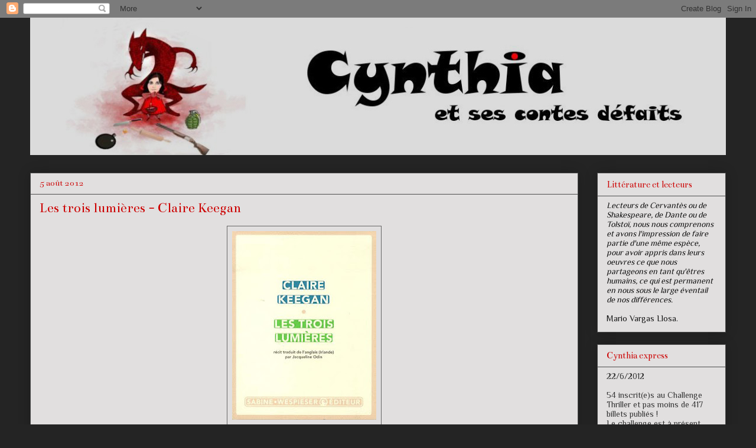

--- FILE ---
content_type: text/html; charset=UTF-8
request_url: http://contesdefaits.blogspot.com/2012/08/les-trois-lumieres-claire-keegan.html
body_size: 26585
content:
<!DOCTYPE html>
<html class='v2' dir='ltr' lang='fr'>
<head>
<link href='https://www.blogger.com/static/v1/widgets/335934321-css_bundle_v2.css' rel='stylesheet' type='text/css'/>
<meta content='width=1100' name='viewport'/>
<meta content='text/html; charset=UTF-8' http-equiv='Content-Type'/>
<meta content='blogger' name='generator'/>
<link href='http://contesdefaits.blogspot.com/favicon.ico' rel='icon' type='image/x-icon'/>
<link href='http://contesdefaits.blogspot.com/2012/08/les-trois-lumieres-claire-keegan.html' rel='canonical'/>
<link rel="alternate" type="application/atom+xml" title="Cynthia - Atom" href="http://contesdefaits.blogspot.com/feeds/posts/default" />
<link rel="alternate" type="application/rss+xml" title="Cynthia - RSS" href="http://contesdefaits.blogspot.com/feeds/posts/default?alt=rss" />
<link rel="service.post" type="application/atom+xml" title="Cynthia - Atom" href="https://www.blogger.com/feeds/3528907583416505693/posts/default" />

<link rel="alternate" type="application/atom+xml" title="Cynthia - Atom" href="http://contesdefaits.blogspot.com/feeds/74153191176380541/comments/default" />
<!--Can't find substitution for tag [blog.ieCssRetrofitLinks]-->
<link href='https://blogger.googleusercontent.com/img/b/R29vZ2xl/AVvXsEgsuha_MquJCB7GYXGhhv099I-f5np_QIORF_u7t0MTTTbmFTD0v9WGpPTkQlAb56BChzqosJhxd665Hv921o4NkOYdKVnwiKjIMEY8Ply8QGxDjJ4C0xrZRKjcFOYKuLBXxsG7iqxAMP3C/s320/les+trois+lumi%25C3%25A8res.jpg' rel='image_src'/>
<meta content='http://contesdefaits.blogspot.com/2012/08/les-trois-lumieres-claire-keegan.html' property='og:url'/>
<meta content='Les trois lumières - Claire Keegan' property='og:title'/>
<meta content='Paru en français en 2011, &quot;Les trois lumières&quot; est le premier roman de l&#39;écrivaine irlandaise Claire Keegan, également auteure du recueil de...' property='og:description'/>
<meta content='https://blogger.googleusercontent.com/img/b/R29vZ2xl/AVvXsEgsuha_MquJCB7GYXGhhv099I-f5np_QIORF_u7t0MTTTbmFTD0v9WGpPTkQlAb56BChzqosJhxd665Hv921o4NkOYdKVnwiKjIMEY8Ply8QGxDjJ4C0xrZRKjcFOYKuLBXxsG7iqxAMP3C/w1200-h630-p-k-no-nu/les+trois+lumi%25C3%25A8res.jpg' property='og:image'/>
<title>Cynthia: Les trois lumières - Claire Keegan</title>
<style type='text/css'>@font-face{font-family:'Bentham';font-style:normal;font-weight:400;font-display:swap;src:url(//fonts.gstatic.com/s/bentham/v20/VdGeAZQPEpYfmHglGWUxCbSJ7y9Y2g.woff2)format('woff2');unicode-range:U+0100-02BA,U+02BD-02C5,U+02C7-02CC,U+02CE-02D7,U+02DD-02FF,U+0304,U+0308,U+0329,U+1D00-1DBF,U+1E00-1E9F,U+1EF2-1EFF,U+2020,U+20A0-20AB,U+20AD-20C0,U+2113,U+2C60-2C7F,U+A720-A7FF;}@font-face{font-family:'Bentham';font-style:normal;font-weight:400;font-display:swap;src:url(//fonts.gstatic.com/s/bentham/v20/VdGeAZQPEpYfmHglGWsxCbSJ7y8.woff2)format('woff2');unicode-range:U+0000-00FF,U+0131,U+0152-0153,U+02BB-02BC,U+02C6,U+02DA,U+02DC,U+0304,U+0308,U+0329,U+2000-206F,U+20AC,U+2122,U+2191,U+2193,U+2212,U+2215,U+FEFF,U+FFFD;}@font-face{font-family:'Cambria';font-style:normal;font-weight:700;font-display:swap;src:url(//fonts.gstatic.com/l/font?kit=GFDvWAB9jnWLT-HIIwkuu7V4NSY7WWA&skey=5202a3b6f5388b49&v=v18)format('woff2');unicode-range:U+0000-00FF,U+0131,U+0152-0153,U+02BB-02BC,U+02C6,U+02DA,U+02DC,U+0304,U+0308,U+0329,U+2000-206F,U+20AC,U+2122,U+2191,U+2193,U+2212,U+2215,U+FEFF,U+FFFD;}@font-face{font-family:'Philosopher';font-style:normal;font-weight:400;font-display:swap;src:url(//fonts.gstatic.com/s/philosopher/v21/vEFV2_5QCwIS4_Dhez5jcWBjT0020NqfZ7c.woff2)format('woff2');unicode-range:U+0460-052F,U+1C80-1C8A,U+20B4,U+2DE0-2DFF,U+A640-A69F,U+FE2E-FE2F;}@font-face{font-family:'Philosopher';font-style:normal;font-weight:400;font-display:swap;src:url(//fonts.gstatic.com/s/philosopher/v21/vEFV2_5QCwIS4_Dhez5jcWBqT0020NqfZ7c.woff2)format('woff2');unicode-range:U+0301,U+0400-045F,U+0490-0491,U+04B0-04B1,U+2116;}@font-face{font-family:'Philosopher';font-style:normal;font-weight:400;font-display:swap;src:url(//fonts.gstatic.com/s/philosopher/v21/vEFV2_5QCwIS4_Dhez5jcWBhT0020NqfZ7c.woff2)format('woff2');unicode-range:U+0102-0103,U+0110-0111,U+0128-0129,U+0168-0169,U+01A0-01A1,U+01AF-01B0,U+0300-0301,U+0303-0304,U+0308-0309,U+0323,U+0329,U+1EA0-1EF9,U+20AB;}@font-face{font-family:'Philosopher';font-style:normal;font-weight:400;font-display:swap;src:url(//fonts.gstatic.com/s/philosopher/v21/vEFV2_5QCwIS4_Dhez5jcWBgT0020NqfZ7c.woff2)format('woff2');unicode-range:U+0100-02BA,U+02BD-02C5,U+02C7-02CC,U+02CE-02D7,U+02DD-02FF,U+0304,U+0308,U+0329,U+1D00-1DBF,U+1E00-1E9F,U+1EF2-1EFF,U+2020,U+20A0-20AB,U+20AD-20C0,U+2113,U+2C60-2C7F,U+A720-A7FF;}@font-face{font-family:'Philosopher';font-style:normal;font-weight:400;font-display:swap;src:url(//fonts.gstatic.com/s/philosopher/v21/vEFV2_5QCwIS4_Dhez5jcWBuT0020Nqf.woff2)format('woff2');unicode-range:U+0000-00FF,U+0131,U+0152-0153,U+02BB-02BC,U+02C6,U+02DA,U+02DC,U+0304,U+0308,U+0329,U+2000-206F,U+20AC,U+2122,U+2191,U+2193,U+2212,U+2215,U+FEFF,U+FFFD;}@font-face{font-family:'Puritan';font-style:normal;font-weight:400;font-display:swap;src:url(//fonts.gstatic.com/s/puritan/v25/845YNMgkAJ2VTtIoxJ36RPSL90I.woff2)format('woff2');unicode-range:U+0000-00FF,U+0131,U+0152-0153,U+02BB-02BC,U+02C6,U+02DA,U+02DC,U+0304,U+0308,U+0329,U+2000-206F,U+20AC,U+2122,U+2191,U+2193,U+2212,U+2215,U+FEFF,U+FFFD;}</style>
<style id='page-skin-1' type='text/css'><!--
/*
-----------------------------------------------
Blogger Template Style
Name:     Awesome Inc.
Designer: Tina Chen
URL:      tinachen.org
----------------------------------------------- */
/* Content
----------------------------------------------- */
body {
font: normal normal 12pt Puritan;
color: #111111;
background: #242424 none repeat scroll top left;
}
html body .content-outer {
min-width: 0;
max-width: 100%;
width: 100%;
}
a:link {
text-decoration: none;
color: #cc0000;
}
a:visited {
text-decoration: none;
color: #cc0000;
}
a:hover {
text-decoration: underline;
color: #4d469c;
}
.body-fauxcolumn-outer .cap-top {
position: absolute;
z-index: 1;
height: 276px;
width: 100%;
background: transparent none repeat-x scroll top left;
_background-image: none;
}
/* Columns
----------------------------------------------- */
.content-inner {
padding: 0;
}
.header-inner .section {
margin: 0 16px;
}
.tabs-inner .section {
margin: 0 16px;
}
.main-inner {
padding-top: 30px;
}
.main-inner .column-center-inner,
.main-inner .column-left-inner,
.main-inner .column-right-inner {
padding: 0 5px;
}
*+html body .main-inner .column-center-inner {
margin-top: -30px;
}
#layout .main-inner .column-center-inner {
margin-top: 0;
}
/* Header
----------------------------------------------- */
.header-outer {
margin: 0 0 0 0;
background: transparent none repeat scroll 0 0;
}
.Header h1 {
font: normal bold 40px Arial, Tahoma, Helvetica, FreeSans, sans-serif;
color: transparent;
text-shadow: 0 0 -1px #000000;
}
.Header h1 a {
color: transparent;
}
.Header .description {
font: normal normal 14px Arial, Tahoma, Helvetica, FreeSans, sans-serif;
color: #111111;
}
.header-inner .Header .titlewrapper,
.header-inner .Header .descriptionwrapper {
padding-left: 0;
padding-right: 0;
margin-bottom: 0;
}
.header-inner .Header .titlewrapper {
padding-top: 22px;
}
/* Tabs
----------------------------------------------- */
.tabs-outer {
overflow: hidden;
position: relative;
background: #eeeeee url(http://www.blogblog.com/1kt/awesomeinc/tabs_gradient_light.png) repeat scroll 0 0;
}
#layout .tabs-outer {
overflow: visible;
}
.tabs-cap-top, .tabs-cap-bottom {
position: absolute;
width: 100%;
border-top: 1px solid #999999;
}
.tabs-cap-bottom {
bottom: 0;
}
.tabs-inner .widget li a {
display: inline-block;
margin: 0;
padding: .6em 1.5em;
font: normal bold 16px Cambria;
color: #111111;
border-top: 1px solid #999999;
border-bottom: 1px solid #999999;
border-left: 1px solid #999999;
height: 16px;
line-height: 16px;
}
.tabs-inner .widget li:last-child a {
border-right: 1px solid #999999;
}
.tabs-inner .widget li.selected a, .tabs-inner .widget li a:hover {
background: #666666 url(http://www.blogblog.com/1kt/awesomeinc/tabs_gradient_light.png) repeat-x scroll 0 -100px;
color: #ffffff;
}
/* Headings
----------------------------------------------- */
h2 {
font: normal normal 16px Bentham;
color: #cc0000;
}
/* Widgets
----------------------------------------------- */
.main-inner .section {
margin: 0 27px;
padding: 0;
}
.main-inner .column-left-outer,
.main-inner .column-right-outer {
margin-top: 0;
}
#layout .main-inner .column-left-outer,
#layout .main-inner .column-right-outer {
margin-top: 0;
}
.main-inner .column-left-inner,
.main-inner .column-right-inner {
background: transparent none repeat 0 0;
-moz-box-shadow: 0 0 0 rgba(0, 0, 0, .2);
-webkit-box-shadow: 0 0 0 rgba(0, 0, 0, .2);
-goog-ms-box-shadow: 0 0 0 rgba(0, 0, 0, .2);
box-shadow: 0 0 0 rgba(0, 0, 0, .2);
-moz-border-radius: 0;
-webkit-border-radius: 0;
-goog-ms-border-radius: 0;
border-radius: 0;
}
#layout .main-inner .column-left-inner,
#layout .main-inner .column-right-inner {
margin-top: 0;
}
.sidebar .widget {
font: normal normal 14px Philosopher;
color: #111111;
}
.sidebar .widget a:link {
color: #4c4c4c;
}
.sidebar .widget a:visited {
color: #cc0000;
}
.sidebar .widget a:hover {
color: #4d469c;
}
.sidebar .widget h2 {
text-shadow: 0 0 -1px #000000;
}
.main-inner .widget {
background-color: #e1dfdf;
border: 1px solid #4c4c4c;
padding: 0 15px 15px;
margin: 20px -16px;
-moz-box-shadow: 0 0 20px rgba(0, 0, 0, .2);
-webkit-box-shadow: 0 0 20px rgba(0, 0, 0, .2);
-goog-ms-box-shadow: 0 0 20px rgba(0, 0, 0, .2);
box-shadow: 0 0 20px rgba(0, 0, 0, .2);
-moz-border-radius: 0;
-webkit-border-radius: 0;
-goog-ms-border-radius: 0;
border-radius: 0;
}
.main-inner .widget h2 {
margin: 0 -15px;
padding: .6em 15px .5em;
border-bottom: 1px solid transparent;
}
.footer-inner .widget h2 {
padding: 0 0 .4em;
border-bottom: 1px solid transparent;
}
.main-inner .widget h2 + div, .footer-inner .widget h2 + div {
border-top: 1px solid #4c4c4c;
padding-top: 8px;
}
.main-inner .widget .widget-content {
margin: 0 -15px;
padding: 7px 15px 0;
}
.main-inner .widget ul, .main-inner .widget #ArchiveList ul.flat {
margin: -8px -15px 0;
padding: 0;
list-style: none;
}
.main-inner .widget #ArchiveList {
margin: -8px 0 0;
}
.main-inner .widget ul li, .main-inner .widget #ArchiveList ul.flat li {
padding: .5em 15px;
text-indent: 0;
color: #111111;
border-top: 1px solid #4c4c4c;
border-bottom: 1px solid transparent;
}
.main-inner .widget #ArchiveList ul li {
padding-top: .25em;
padding-bottom: .25em;
}
.main-inner .widget ul li:first-child, .main-inner .widget #ArchiveList ul.flat li:first-child {
border-top: none;
}
.main-inner .widget ul li:last-child, .main-inner .widget #ArchiveList ul.flat li:last-child {
border-bottom: none;
}
.post-body {
position: relative;
}
.main-inner .widget .post-body ul {
padding: 0 2.5em;
margin: .5em 0;
list-style: disc;
}
.main-inner .widget .post-body ul li {
padding: 0.25em 0;
margin-bottom: .25em;
color: #111111;
border: none;
}
.footer-inner .widget ul {
padding: 0;
list-style: none;
}
.widget .zippy {
color: #111111;
}
/* Posts
----------------------------------------------- */
body .main-inner .Blog {
padding: 0;
margin-bottom: 1em;
background-color: transparent;
border: none;
-moz-box-shadow: 0 0 0 rgba(0, 0, 0, 0);
-webkit-box-shadow: 0 0 0 rgba(0, 0, 0, 0);
-goog-ms-box-shadow: 0 0 0 rgba(0, 0, 0, 0);
box-shadow: 0 0 0 rgba(0, 0, 0, 0);
}
.main-inner .section:last-child .Blog:last-child {
padding: 0;
margin-bottom: 1em;
}
.main-inner .widget h2.date-header {
margin: 0 -15px 1px;
padding: 0 0 0 0;
font: normal normal 15px Bentham;
color: #cc0000;
background: transparent none no-repeat scroll top left;
border-top: 0 solid #cccccc;
border-bottom: 1px solid transparent;
-moz-border-radius-topleft: 0;
-moz-border-radius-topright: 0;
-webkit-border-top-left-radius: 0;
-webkit-border-top-right-radius: 0;
border-top-left-radius: 0;
border-top-right-radius: 0;
position: static;
bottom: 100%;
right: 15px;
text-shadow: 0 0 -1px #000000;
}
.main-inner .widget h2.date-header span {
font: normal normal 15px Bentham;
display: block;
padding: .5em 15px;
border-left: 0 solid #cccccc;
border-right: 0 solid #cccccc;
}
.date-outer {
position: relative;
margin: 30px 0 20px;
padding: 0 15px;
background-color: #e1dfdf;
border: 1px solid #4c4c4c;
-moz-box-shadow: 0 0 20px rgba(0, 0, 0, .2);
-webkit-box-shadow: 0 0 20px rgba(0, 0, 0, .2);
-goog-ms-box-shadow: 0 0 20px rgba(0, 0, 0, .2);
box-shadow: 0 0 20px rgba(0, 0, 0, .2);
-moz-border-radius: 0;
-webkit-border-radius: 0;
-goog-ms-border-radius: 0;
border-radius: 0;
}
.date-outer:first-child {
margin-top: 0;
}
.date-outer:last-child {
margin-bottom: 20px;
-moz-border-radius-bottomleft: 0;
-moz-border-radius-bottomright: 0;
-webkit-border-bottom-left-radius: 0;
-webkit-border-bottom-right-radius: 0;
-goog-ms-border-bottom-left-radius: 0;
-goog-ms-border-bottom-right-radius: 0;
border-bottom-left-radius: 0;
border-bottom-right-radius: 0;
}
.date-posts {
margin: 0 -15px;
padding: 0 15px;
clear: both;
}
.post-outer, .inline-ad {
border-top: 1px solid #999999;
margin: 0 -15px;
padding: 15px 15px;
}
.post-outer {
padding-bottom: 10px;
}
.post-outer:first-child {
padding-top: 0;
border-top: none;
}
.post-outer:last-child, .inline-ad:last-child {
border-bottom: none;
}
.post-body {
position: relative;
}
.post-body img {
padding: 8px;
background: transparent;
border: 1px solid #666666;
-moz-box-shadow: 0 0 0 rgba(0, 0, 0, .2);
-webkit-box-shadow: 0 0 0 rgba(0, 0, 0, .2);
box-shadow: 0 0 0 rgba(0, 0, 0, .2);
-moz-border-radius: 0;
-webkit-border-radius: 0;
border-radius: 0;
}
h3.post-title, h4 {
font: normal normal 24px Bentham;
color: #cc0000;
}
h3.post-title a {
font: normal normal 24px Bentham;
color: #cc0000;
}
h3.post-title a:hover {
color: #4d469c;
text-decoration: underline;
}
.post-header {
margin: 0 0 1em;
}
.post-body {
line-height: 1.4;
}
.post-outer h2 {
color: #111111;
}
.post-footer {
margin: 1.5em 0 0;
}
#blog-pager {
padding: 15px;
font-size: 120%;
background-color: #e1dfdf;
border: 1px solid #4c4c4c;
-moz-box-shadow: 0 0 20px rgba(0, 0, 0, .2);
-webkit-box-shadow: 0 0 20px rgba(0, 0, 0, .2);
-goog-ms-box-shadow: 0 0 20px rgba(0, 0, 0, .2);
box-shadow: 0 0 20px rgba(0, 0, 0, .2);
-moz-border-radius: 0;
-webkit-border-radius: 0;
-goog-ms-border-radius: 0;
border-radius: 0;
-moz-border-radius-topleft: 0;
-moz-border-radius-topright: 0;
-webkit-border-top-left-radius: 0;
-webkit-border-top-right-radius: 0;
-goog-ms-border-top-left-radius: 0;
-goog-ms-border-top-right-radius: 0;
border-top-left-radius: 0;
border-top-right-radius-topright: 0;
margin-top: 1em;
}
.blog-feeds, .post-feeds {
margin: 1em 0;
text-align: center;
color: #111111;
}
.blog-feeds a, .post-feeds a {
color: #cc0000;
}
.blog-feeds a:visited, .post-feeds a:visited {
color: #cc0000;
}
.blog-feeds a:hover, .post-feeds a:hover {
color: #4d469c;
}
.post-outer .comments {
margin-top: 2em;
}
/* Comments
----------------------------------------------- */
.comments .comments-content .icon.blog-author {
background-repeat: no-repeat;
background-image: url([data-uri]);
}
.comments .comments-content .loadmore a {
border-top: 1px solid #999999;
border-bottom: 1px solid #999999;
}
.comments .continue {
border-top: 2px solid #999999;
}
/* Footer
----------------------------------------------- */
.footer-outer {
margin: -20px 0 -1px;
padding: 20px 0 0;
color: #111111;
overflow: hidden;
}
.footer-fauxborder-left {
border-top: 1px solid #4c4c4c;
background: #111111 none repeat scroll 0 0;
-moz-box-shadow: 0 0 20px rgba(0, 0, 0, .2);
-webkit-box-shadow: 0 0 20px rgba(0, 0, 0, .2);
-goog-ms-box-shadow: 0 0 20px rgba(0, 0, 0, .2);
box-shadow: 0 0 20px rgba(0, 0, 0, .2);
margin: 0 -20px;
}
/* Mobile
----------------------------------------------- */
body.mobile {
background-size: auto;
}
.mobile .body-fauxcolumn-outer {
background: transparent none repeat scroll top left;
}
*+html body.mobile .main-inner .column-center-inner {
margin-top: 0;
}
.mobile .main-inner .widget {
padding: 0 0 15px;
}
.mobile .main-inner .widget h2 + div,
.mobile .footer-inner .widget h2 + div {
border-top: none;
padding-top: 0;
}
.mobile .footer-inner .widget h2 {
padding: 0.5em 0;
border-bottom: none;
}
.mobile .main-inner .widget .widget-content {
margin: 0;
padding: 7px 0 0;
}
.mobile .main-inner .widget ul,
.mobile .main-inner .widget #ArchiveList ul.flat {
margin: 0 -15px 0;
}
.mobile .main-inner .widget h2.date-header {
right: 0;
}
.mobile .date-header span {
padding: 0.4em 0;
}
.mobile .date-outer:first-child {
margin-bottom: 0;
border: 1px solid #4c4c4c;
-moz-border-radius-topleft: 0;
-moz-border-radius-topright: 0;
-webkit-border-top-left-radius: 0;
-webkit-border-top-right-radius: 0;
-goog-ms-border-top-left-radius: 0;
-goog-ms-border-top-right-radius: 0;
border-top-left-radius: 0;
border-top-right-radius: 0;
}
.mobile .date-outer {
border-color: #4c4c4c;
border-width: 0 1px 1px;
}
.mobile .date-outer:last-child {
margin-bottom: 0;
}
.mobile .main-inner {
padding: 0;
}
.mobile .header-inner .section {
margin: 0;
}
.mobile .post-outer, .mobile .inline-ad {
padding: 5px 0;
}
.mobile .tabs-inner .section {
margin: 0 10px;
}
.mobile .main-inner .widget h2 {
margin: 0;
padding: 0;
}
.mobile .main-inner .widget h2.date-header span {
padding: 0;
}
.mobile .main-inner .widget .widget-content {
margin: 0;
padding: 7px 0 0;
}
.mobile #blog-pager {
border: 1px solid transparent;
background: #111111 none repeat scroll 0 0;
}
.mobile .main-inner .column-left-inner,
.mobile .main-inner .column-right-inner {
background: transparent none repeat 0 0;
-moz-box-shadow: none;
-webkit-box-shadow: none;
-goog-ms-box-shadow: none;
box-shadow: none;
}
.mobile .date-posts {
margin: 0;
padding: 0;
}
.mobile .footer-fauxborder-left {
margin: 0;
border-top: inherit;
}
.mobile .main-inner .section:last-child .Blog:last-child {
margin-bottom: 0;
}
.mobile-index-contents {
color: #111111;
}
.mobile .mobile-link-button {
background: #cc0000 url(http://www.blogblog.com/1kt/awesomeinc/tabs_gradient_light.png) repeat scroll 0 0;
}
.mobile-link-button a:link, .mobile-link-button a:visited {
color: #ffffff;
}
.mobile .tabs-inner .PageList .widget-content {
background: transparent;
border-top: 1px solid;
border-color: #999999;
color: #111111;
}
.mobile .tabs-inner .PageList .widget-content .pagelist-arrow {
border-left: 1px solid #999999;
}

--></style>
<style id='template-skin-1' type='text/css'><!--
body {
min-width: 1210px;
}
.content-outer, .content-fauxcolumn-outer, .region-inner {
min-width: 1210px;
max-width: 1210px;
_width: 1210px;
}
.main-inner .columns {
padding-left: 0px;
padding-right: 250px;
}
.main-inner .fauxcolumn-center-outer {
left: 0px;
right: 250px;
/* IE6 does not respect left and right together */
_width: expression(this.parentNode.offsetWidth -
parseInt("0px") -
parseInt("250px") + 'px');
}
.main-inner .fauxcolumn-left-outer {
width: 0px;
}
.main-inner .fauxcolumn-right-outer {
width: 250px;
}
.main-inner .column-left-outer {
width: 0px;
right: 100%;
margin-left: -0px;
}
.main-inner .column-right-outer {
width: 250px;
margin-right: -250px;
}
#layout {
min-width: 0;
}
#layout .content-outer {
min-width: 0;
width: 800px;
}
#layout .region-inner {
min-width: 0;
width: auto;
}
body#layout div.add_widget {
padding: 8px;
}
body#layout div.add_widget a {
margin-left: 32px;
}
--></style>
<link href='https://www.blogger.com/dyn-css/authorization.css?targetBlogID=3528907583416505693&amp;zx=47455dc9-8a36-4960-9584-ad780cc34dc4' media='none' onload='if(media!=&#39;all&#39;)media=&#39;all&#39;' rel='stylesheet'/><noscript><link href='https://www.blogger.com/dyn-css/authorization.css?targetBlogID=3528907583416505693&amp;zx=47455dc9-8a36-4960-9584-ad780cc34dc4' rel='stylesheet'/></noscript>
<meta name='google-adsense-platform-account' content='ca-host-pub-1556223355139109'/>
<meta name='google-adsense-platform-domain' content='blogspot.com'/>

</head>
<body class='loading variant-light'>
<div class='navbar section' id='navbar' name='Navbar'><div class='widget Navbar' data-version='1' id='Navbar1'><script type="text/javascript">
    function setAttributeOnload(object, attribute, val) {
      if(window.addEventListener) {
        window.addEventListener('load',
          function(){ object[attribute] = val; }, false);
      } else {
        window.attachEvent('onload', function(){ object[attribute] = val; });
      }
    }
  </script>
<div id="navbar-iframe-container"></div>
<script type="text/javascript" src="https://apis.google.com/js/platform.js"></script>
<script type="text/javascript">
      gapi.load("gapi.iframes:gapi.iframes.style.bubble", function() {
        if (gapi.iframes && gapi.iframes.getContext) {
          gapi.iframes.getContext().openChild({
              url: 'https://www.blogger.com/navbar/3528907583416505693?po\x3d74153191176380541\x26origin\x3dhttp://contesdefaits.blogspot.com',
              where: document.getElementById("navbar-iframe-container"),
              id: "navbar-iframe"
          });
        }
      });
    </script><script type="text/javascript">
(function() {
var script = document.createElement('script');
script.type = 'text/javascript';
script.src = '//pagead2.googlesyndication.com/pagead/js/google_top_exp.js';
var head = document.getElementsByTagName('head')[0];
if (head) {
head.appendChild(script);
}})();
</script>
</div></div>
<div class='body-fauxcolumns'>
<div class='fauxcolumn-outer body-fauxcolumn-outer'>
<div class='cap-top'>
<div class='cap-left'></div>
<div class='cap-right'></div>
</div>
<div class='fauxborder-left'>
<div class='fauxborder-right'></div>
<div class='fauxcolumn-inner'>
</div>
</div>
<div class='cap-bottom'>
<div class='cap-left'></div>
<div class='cap-right'></div>
</div>
</div>
</div>
<div class='content'>
<div class='content-fauxcolumns'>
<div class='fauxcolumn-outer content-fauxcolumn-outer'>
<div class='cap-top'>
<div class='cap-left'></div>
<div class='cap-right'></div>
</div>
<div class='fauxborder-left'>
<div class='fauxborder-right'></div>
<div class='fauxcolumn-inner'>
</div>
</div>
<div class='cap-bottom'>
<div class='cap-left'></div>
<div class='cap-right'></div>
</div>
</div>
</div>
<div class='content-outer'>
<div class='content-cap-top cap-top'>
<div class='cap-left'></div>
<div class='cap-right'></div>
</div>
<div class='fauxborder-left content-fauxborder-left'>
<div class='fauxborder-right content-fauxborder-right'></div>
<div class='content-inner'>
<header>
<div class='header-outer'>
<div class='header-cap-top cap-top'>
<div class='cap-left'></div>
<div class='cap-right'></div>
</div>
<div class='fauxborder-left header-fauxborder-left'>
<div class='fauxborder-right header-fauxborder-right'></div>
<div class='region-inner header-inner'>
<div class='header section' id='header' name='En-tête'><div class='widget Header' data-version='1' id='Header1'>
<div id='header-inner'>
<a href='http://contesdefaits.blogspot.com/' style='display: block'>
<img alt='Cynthia' height='233px; ' id='Header1_headerimg' src='https://blogger.googleusercontent.com/img/b/R29vZ2xl/AVvXsEjjuXPyKp58NLvYTB1CetiadC10_jN2iumUJhOTukOKj45SdQzcwgW82X3D2a9gNOva5RsgbRZox_um8hS2ZicxGP4q7mzikqCHNrM53E9WcTYMScV0HDkl7a6W_7ULZahlntIkvFAftH2U/s1600/logobloga+%25282%2529.jpg' style='display: block' width='1277px; '/>
</a>
</div>
</div></div>
</div>
</div>
<div class='header-cap-bottom cap-bottom'>
<div class='cap-left'></div>
<div class='cap-right'></div>
</div>
</div>
</header>
<div class='tabs-outer'>
<div class='tabs-cap-top cap-top'>
<div class='cap-left'></div>
<div class='cap-right'></div>
</div>
<div class='fauxborder-left tabs-fauxborder-left'>
<div class='fauxborder-right tabs-fauxborder-right'></div>
<div class='region-inner tabs-inner'>
<div class='tabs no-items section' id='crosscol' name='Toutes les colonnes'></div>
<div class='tabs no-items section' id='crosscol-overflow' name='Cross-Column 2'></div>
</div>
</div>
<div class='tabs-cap-bottom cap-bottom'>
<div class='cap-left'></div>
<div class='cap-right'></div>
</div>
</div>
<div class='main-outer'>
<div class='main-cap-top cap-top'>
<div class='cap-left'></div>
<div class='cap-right'></div>
</div>
<div class='fauxborder-left main-fauxborder-left'>
<div class='fauxborder-right main-fauxborder-right'></div>
<div class='region-inner main-inner'>
<div class='columns fauxcolumns'>
<div class='fauxcolumn-outer fauxcolumn-center-outer'>
<div class='cap-top'>
<div class='cap-left'></div>
<div class='cap-right'></div>
</div>
<div class='fauxborder-left'>
<div class='fauxborder-right'></div>
<div class='fauxcolumn-inner'>
</div>
</div>
<div class='cap-bottom'>
<div class='cap-left'></div>
<div class='cap-right'></div>
</div>
</div>
<div class='fauxcolumn-outer fauxcolumn-left-outer'>
<div class='cap-top'>
<div class='cap-left'></div>
<div class='cap-right'></div>
</div>
<div class='fauxborder-left'>
<div class='fauxborder-right'></div>
<div class='fauxcolumn-inner'>
</div>
</div>
<div class='cap-bottom'>
<div class='cap-left'></div>
<div class='cap-right'></div>
</div>
</div>
<div class='fauxcolumn-outer fauxcolumn-right-outer'>
<div class='cap-top'>
<div class='cap-left'></div>
<div class='cap-right'></div>
</div>
<div class='fauxborder-left'>
<div class='fauxborder-right'></div>
<div class='fauxcolumn-inner'>
</div>
</div>
<div class='cap-bottom'>
<div class='cap-left'></div>
<div class='cap-right'></div>
</div>
</div>
<!-- corrects IE6 width calculation -->
<div class='columns-inner'>
<div class='column-center-outer'>
<div class='column-center-inner'>
<div class='main section' id='main' name='Principal'><div class='widget Blog' data-version='1' id='Blog1'>
<div class='blog-posts hfeed'>

          <div class="date-outer">
        
<h2 class='date-header'><span>5 août 2012</span></h2>

          <div class="date-posts">
        
<div class='post-outer'>
<div class='post hentry uncustomized-post-template' itemprop='blogPost' itemscope='itemscope' itemtype='http://schema.org/BlogPosting'>
<meta content='https://blogger.googleusercontent.com/img/b/R29vZ2xl/AVvXsEgsuha_MquJCB7GYXGhhv099I-f5np_QIORF_u7t0MTTTbmFTD0v9WGpPTkQlAb56BChzqosJhxd665Hv921o4NkOYdKVnwiKjIMEY8Ply8QGxDjJ4C0xrZRKjcFOYKuLBXxsG7iqxAMP3C/s320/les+trois+lumi%25C3%25A8res.jpg' itemprop='image_url'/>
<meta content='3528907583416505693' itemprop='blogId'/>
<meta content='74153191176380541' itemprop='postId'/>
<a name='74153191176380541'></a>
<h3 class='post-title entry-title' itemprop='name'>
Les trois lumières - Claire Keegan
</h3>
<div class='post-header'>
<div class='post-header-line-1'></div>
</div>
<div class='post-body entry-content' id='post-body-74153191176380541' itemprop='description articleBody'>
<a href="https://blogger.googleusercontent.com/img/b/R29vZ2xl/AVvXsEgsuha_MquJCB7GYXGhhv099I-f5np_QIORF_u7t0MTTTbmFTD0v9WGpPTkQlAb56BChzqosJhxd665Hv921o4NkOYdKVnwiKjIMEY8Ply8QGxDjJ4C0xrZRKjcFOYKuLBXxsG7iqxAMP3C/s1600/les+trois+lumi%25C3%25A8res.jpg"><img alt="" border="0" id="BLOGGER_PHOTO_ID_5772396194563355202" src="https://blogger.googleusercontent.com/img/b/R29vZ2xl/AVvXsEgsuha_MquJCB7GYXGhhv099I-f5np_QIORF_u7t0MTTTbmFTD0v9WGpPTkQlAb56BChzqosJhxd665Hv921o4NkOYdKVnwiKjIMEY8Ply8QGxDjJ4C0xrZRKjcFOYKuLBXxsG7iqxAMP3C/s320/les+trois+lumi%25C3%25A8res.jpg" style="display:block; margin:0px auto 10px; text-align:center;cursor:pointer; cursor:hand;width: 244px; height: 320px;" /></a><br />Paru en français en 2011, "Les trois lumières" est le premier roman de l'écrivaine irlandaise Claire Keegan, également auteure du recueil de nouvelles "Antarctique".<br /><br />Par une lourde après-midi d'été, une petite fille se fait emmener par son père à la ferme des Kinsella, un couple sans enfants auprès duquel elle séjournera le temps que ses parents règlent leurs problèmes d'argent.<br />Au contact de cette famille d'accueil provisoire, la fillette découvre des sensations nouvelles comme celle de prendre un bon bain chaud ou de se voir offrir de beaux vêtements mais surtout cette tendre bienveillance à nulle autre pareille dont l'ont toujours privée ses parents.<br />Mais elle le sait, ce bonheur ne pourrait durer qu'un temps seulement...<br /><blockquote><span style="color:#ff0000;"><br /><b>"</b> Je me demande pourquoi mon père ment sur le foin. Il a tendance à  mentir sur des choses qui seraient bien si elles étaient vraies. Quelque  part, plus loin, quelqu'un a mis une tronçonneuse en marche et elle  vrombit là-bas un moment comme une grosse guêpe agressive. J'aimerais  être dehors, en train de travailler.<br />Je n'ai pas l'habitude de rester tranquille et je ne sais pas quoi faire  de mes mains. Une partie de moi voudrait que mon père me laisse là  pendant qu'une autre partie voudrait qu'il me ramène, vers ce que je  connais.<br />Je suis dans une situation où je ne peux ni être ce que je suis toujours ni devenir ce que je pourrais être.<b>" p.17</b></span></blockquote><br />Tout au long de ce court roman, nous partageons l'émerveillement mais aussi les doutes de cette jeune narratrice dont le sentiment d'appartenir enfin à une vraie famille, d'être choyée cotoie la crainte de voir son bonheur prendre fin d'un jour à l'autre.<br />J'ai aimé le regard tour à tour enfantin et mature que cette enfant un peu sauvage mais pas contraire porte sur le monde des adultes.<br /><br />Toutefois, deux choses m'ont tout de même dérangée dans cette lecture.<br />J'ai été étonnée du manque de jugement de cette petite fille par rapport à l'abandon de ses parents. Le lecteur sait que sa mère est à nouveau enceinte et que celle-ci se serait volontiers passée de cette bouche à nourrir supplémentaire.<br />Mais pourquoi cette fillette doit-elle aller vivre chez des inconnus alors que ses soeurs peuvent rester à la maison ?<br />Celle-ci ne semble pas percevoir l'injustice de la situation ni en vouloir à ses parents comme le ferait une enfant de son âge. J'ai trouvé ce comportement un peu trop sage, passif.<br /><br />Lorsque son père la conduit auprès des Kinsella, il ne se retourne même pas pour lui dire aurevoir (et il oublie de lui donner ses affaires) ou remercier les Kinsella de prendre soin de sa fille.<br />Même chose au retour, aucun témoignage de reconnaissance à ce couple qui a quand même veillé à tous les besoins de l'enfant - sans parler des cadeaux - et pas la moindre manifestation de joie des parents en revoyant leur fille.<br />Qui plus est, le père se permet de dire aux Kinsella qu'ils ne seraient pas capable de gérer une famille, un comble quand on sait qu'il leur a justement abandonné sa fille et qu'il sait pertinemment bien quel malheur les habite ! Certes, les Kinsella sont présentés comme de braves gens prêts à rendre service mais tout de même, se laisser traiter de la sorte sans broncher ? Je n'ai pas trouvé cela crédible.<br /><br />Dans le cas d'une nouvelle, le lecteur accepte que seul un aspect/moment déterminant d'une histoire soit traité. En revanche, lorsqu'on lit un roman, on s'attend quand même à ce que l'histoire se déploie davantage et à ce que la majorité des questions trouve réponse.<br />Je pense que j'aurais du lire ce trop court roman comme une nouvelle. Peut-être n'aurais-je pas été rappelée à l'ordre par un certain pragmatisme.<br />Une jolie lecture, portée par une plume délicate malgré un thème assez dur, mais à laquelle il manquait néanmoins selon moi un peu de consistance.<br /><br /><br />D'autres avis : <a href="http://fibromaman.blogspot.be/2011/05/claire-keegan-les-trois-lumieres.html">Clara</a> - <a href="http://pages.de.lecture.de.sandrine.over-blog.com/article-les-trois-lumieres-de-claire-keegan-79616632.html">Sandrine</a> - <a href="http://aliasnoukette.over-blog.com/article-les-trois-lumieres-claire-keegan-84722284.html">Noukette</a> - <a href="http://legrenierdechoco.over-blog.com/article-les-trois-lumieres-claire-keegan-82968489.html">Choco</a> - <a href="http://www.desgalipettesentreleslignes.fr/archives/2012/05/27/24348580.html">Lili Galipette</a> - <a href="http://en-lisant-en-voyageant.over-blog.com/article-les-trois-lumieres-l-antarctique-81832036.html">Keisha</a> - <a href="http://leiloona.canalblog.com/archives/2011/05/22/21191278.html">Leiloona</a> - <a href="http://lettres-expres.over-blog.com/article-claire-keegan-les-trois-lumieres-97598348.html">Kathel</a> - <a href="http://www.canelkiwi.com/archives/2011/07/10/21580264.html">Canel</a> - <a href="http://surmesbrizees.wordpress.com/2011/05/24/les-trois-lumieres-claire-keegan/">Brize</a> - <a href="http://liliba.canalblog.com/archives/2012/05/10/24045897.html">Liliba</a> - <a href="http://motamots.canalblog.com/archives/2012/02/05/23136981.html">Alex</a> - <a href="http://voyelleetconsonne.blogspot.be/2011/10/la-clarte-des-ames.html">Voyelle et consonne<br /></a>
<div style='clear: both;'></div>
</div>
<div class='post-footer'>
<div class='post-footer-line post-footer-line-1'>
<span class='post-author vcard'>
Scribouillé par
<span class='fn' itemprop='author' itemscope='itemscope' itemtype='http://schema.org/Person'>
<meta content='https://www.blogger.com/profile/11254602755389109879' itemprop='url'/>
<a class='g-profile' href='https://www.blogger.com/profile/11254602755389109879' rel='author' title='author profile'>
<span itemprop='name'>Cynthia</span>
</a>
</span>
</span>
<span class='post-timestamp'>
à
<meta content='http://contesdefaits.blogspot.com/2012/08/les-trois-lumieres-claire-keegan.html' itemprop='url'/>
<a class='timestamp-link' href='http://contesdefaits.blogspot.com/2012/08/les-trois-lumieres-claire-keegan.html' rel='bookmark' title='permanent link'><abbr class='published' itemprop='datePublished' title='2012-08-05T07:00:00+02:00'>07:00</abbr></a>
</span>
<span class='post-comment-link'>
</span>
<span class='post-icons'>
<span class='item-control blog-admin pid-377893988'>
<a href='https://www.blogger.com/post-edit.g?blogID=3528907583416505693&postID=74153191176380541&from=pencil' title='Modifier l&#39;article'>
<img alt='' class='icon-action' height='18' src='https://resources.blogblog.com/img/icon18_edit_allbkg.gif' width='18'/>
</a>
</span>
</span>
<div class='post-share-buttons goog-inline-block'>
</div>
</div>
<div class='post-footer-line post-footer-line-2'>
<span class='post-labels'>
Libellés :
<a href='http://contesdefaits.blogspot.com/search/label/21%C3%A8me%20si%C3%A8cle' rel='tag'>21ème siècle</a>,
<a href='http://contesdefaits.blogspot.com/search/label/lecture' rel='tag'>lecture</a>,
<a href='http://contesdefaits.blogspot.com/search/label/litt%C3%A9rature%20irlandaise' rel='tag'>littérature irlandaise</a>
</span>
</div>
<div class='post-footer-line post-footer-line-3'>
<span class='post-location'>
</span>
</div>
</div>
</div>
<div class='comments' id='comments'>
<a name='comments'></a>
<h4>12&#160;commentaires:</h4>
<div class='comments-content'>
<script async='async' src='' type='text/javascript'></script>
<script type='text/javascript'>
    (function() {
      var items = null;
      var msgs = null;
      var config = {};

// <![CDATA[
      var cursor = null;
      if (items && items.length > 0) {
        cursor = parseInt(items[items.length - 1].timestamp) + 1;
      }

      var bodyFromEntry = function(entry) {
        var text = (entry &&
                    ((entry.content && entry.content.$t) ||
                     (entry.summary && entry.summary.$t))) ||
            '';
        if (entry && entry.gd$extendedProperty) {
          for (var k in entry.gd$extendedProperty) {
            if (entry.gd$extendedProperty[k].name == 'blogger.contentRemoved') {
              return '<span class="deleted-comment">' + text + '</span>';
            }
          }
        }
        return text;
      }

      var parse = function(data) {
        cursor = null;
        var comments = [];
        if (data && data.feed && data.feed.entry) {
          for (var i = 0, entry; entry = data.feed.entry[i]; i++) {
            var comment = {};
            // comment ID, parsed out of the original id format
            var id = /blog-(\d+).post-(\d+)/.exec(entry.id.$t);
            comment.id = id ? id[2] : null;
            comment.body = bodyFromEntry(entry);
            comment.timestamp = Date.parse(entry.published.$t) + '';
            if (entry.author && entry.author.constructor === Array) {
              var auth = entry.author[0];
              if (auth) {
                comment.author = {
                  name: (auth.name ? auth.name.$t : undefined),
                  profileUrl: (auth.uri ? auth.uri.$t : undefined),
                  avatarUrl: (auth.gd$image ? auth.gd$image.src : undefined)
                };
              }
            }
            if (entry.link) {
              if (entry.link[2]) {
                comment.link = comment.permalink = entry.link[2].href;
              }
              if (entry.link[3]) {
                var pid = /.*comments\/default\/(\d+)\?.*/.exec(entry.link[3].href);
                if (pid && pid[1]) {
                  comment.parentId = pid[1];
                }
              }
            }
            comment.deleteclass = 'item-control blog-admin';
            if (entry.gd$extendedProperty) {
              for (var k in entry.gd$extendedProperty) {
                if (entry.gd$extendedProperty[k].name == 'blogger.itemClass') {
                  comment.deleteclass += ' ' + entry.gd$extendedProperty[k].value;
                } else if (entry.gd$extendedProperty[k].name == 'blogger.displayTime') {
                  comment.displayTime = entry.gd$extendedProperty[k].value;
                }
              }
            }
            comments.push(comment);
          }
        }
        return comments;
      };

      var paginator = function(callback) {
        if (hasMore()) {
          var url = config.feed + '?alt=json&v=2&orderby=published&reverse=false&max-results=50';
          if (cursor) {
            url += '&published-min=' + new Date(cursor).toISOString();
          }
          window.bloggercomments = function(data) {
            var parsed = parse(data);
            cursor = parsed.length < 50 ? null
                : parseInt(parsed[parsed.length - 1].timestamp) + 1
            callback(parsed);
            window.bloggercomments = null;
          }
          url += '&callback=bloggercomments';
          var script = document.createElement('script');
          script.type = 'text/javascript';
          script.src = url;
          document.getElementsByTagName('head')[0].appendChild(script);
        }
      };
      var hasMore = function() {
        return !!cursor;
      };
      var getMeta = function(key, comment) {
        if ('iswriter' == key) {
          var matches = !!comment.author
              && comment.author.name == config.authorName
              && comment.author.profileUrl == config.authorUrl;
          return matches ? 'true' : '';
        } else if ('deletelink' == key) {
          return config.baseUri + '/comment/delete/'
               + config.blogId + '/' + comment.id;
        } else if ('deleteclass' == key) {
          return comment.deleteclass;
        }
        return '';
      };

      var replybox = null;
      var replyUrlParts = null;
      var replyParent = undefined;

      var onReply = function(commentId, domId) {
        if (replybox == null) {
          // lazily cache replybox, and adjust to suit this style:
          replybox = document.getElementById('comment-editor');
          if (replybox != null) {
            replybox.height = '250px';
            replybox.style.display = 'block';
            replyUrlParts = replybox.src.split('#');
          }
        }
        if (replybox && (commentId !== replyParent)) {
          replybox.src = '';
          document.getElementById(domId).insertBefore(replybox, null);
          replybox.src = replyUrlParts[0]
              + (commentId ? '&parentID=' + commentId : '')
              + '#' + replyUrlParts[1];
          replyParent = commentId;
        }
      };

      var hash = (window.location.hash || '#').substring(1);
      var startThread, targetComment;
      if (/^comment-form_/.test(hash)) {
        startThread = hash.substring('comment-form_'.length);
      } else if (/^c[0-9]+$/.test(hash)) {
        targetComment = hash.substring(1);
      }

      // Configure commenting API:
      var configJso = {
        'maxDepth': config.maxThreadDepth
      };
      var provider = {
        'id': config.postId,
        'data': items,
        'loadNext': paginator,
        'hasMore': hasMore,
        'getMeta': getMeta,
        'onReply': onReply,
        'rendered': true,
        'initComment': targetComment,
        'initReplyThread': startThread,
        'config': configJso,
        'messages': msgs
      };

      var render = function() {
        if (window.goog && window.goog.comments) {
          var holder = document.getElementById('comment-holder');
          window.goog.comments.render(holder, provider);
        }
      };

      // render now, or queue to render when library loads:
      if (window.goog && window.goog.comments) {
        render();
      } else {
        window.goog = window.goog || {};
        window.goog.comments = window.goog.comments || {};
        window.goog.comments.loadQueue = window.goog.comments.loadQueue || [];
        window.goog.comments.loadQueue.push(render);
      }
    })();
// ]]>
  </script>
<div id='comment-holder'>
<div class="comment-thread toplevel-thread"><ol id="top-ra"><li class="comment" id="c3249090019240346015"><div class="avatar-image-container"><img src="//resources.blogblog.com/img/blank.gif" alt=""/></div><div class="comment-block"><div class="comment-header"><cite class="user"><a href="http://desgalipettesentreleslignes.fr" rel="nofollow">Lili Galipette</a></cite><span class="icon user "></span><span class="datetime secondary-text"><a rel="nofollow" href="http://contesdefaits.blogspot.com/2012/08/les-trois-lumieres-claire-keegan.html?showComment=1344146742435#c3249090019240346015">5 août 2012 à 08:05</a></span></div><p class="comment-content">Pour répondre à tes questions sur l&#39;indifférence du père, il me semble qu&#39;il est dit au début que cette famille n&#39;est pas réputée pour sa bienséance et ses bonnes manières.<br>Comme toi, j&#39;ai beaucoup aimé cette lecture.</p><span class="comment-actions secondary-text"><a class="comment-reply" target="_self" data-comment-id="3249090019240346015">Répondre</a><span class="item-control blog-admin blog-admin pid-857352431"><a target="_self" href="https://www.blogger.com/comment/delete/3528907583416505693/3249090019240346015">Supprimer</a></span></span></div><div class="comment-replies"><div id="c3249090019240346015-rt" class="comment-thread inline-thread"><span class="thread-toggle thread-expanded"><span class="thread-arrow"></span><span class="thread-count"><a target="_self">Réponses</a></span></span><ol id="c3249090019240346015-ra" class="thread-chrome thread-expanded"><div><li class="comment" id="c982020054576966142"><div class="avatar-image-container"><img src="//www.blogger.com/img/blogger_logo_round_35.png" alt=""/></div><div class="comment-block"><div class="comment-header"><cite class="user"><a href="https://www.blogger.com/profile/11254602755389109879" rel="nofollow">Cynthia</a></cite><span class="icon user blog-author"></span><span class="datetime secondary-text"><a rel="nofollow" href="http://contesdefaits.blogspot.com/2012/08/les-trois-lumieres-claire-keegan.html?showComment=1344633534218#c982020054576966142">10 août 2012 à 23:18</a></span></div><p class="comment-content">Oui c&#39;est bien précisé mais la question que je me posais était : en vertu de quoi les Kinsella acceptent-ils ce comportement ? Je n&#39;ai pas trouvé de semblant de réponse...</p><span class="comment-actions secondary-text"><span class="item-control blog-admin blog-admin pid-377893988"><a target="_self" href="https://www.blogger.com/comment/delete/3528907583416505693/982020054576966142">Supprimer</a></span></span></div><div class="comment-replies"><div id="c982020054576966142-rt" class="comment-thread inline-thread hidden"><span class="thread-toggle thread-expanded"><span class="thread-arrow"></span><span class="thread-count"><a target="_self">Réponses</a></span></span><ol id="c982020054576966142-ra" class="thread-chrome thread-expanded"><div></div><div id="c982020054576966142-continue" class="continue"><a class="comment-reply" target="_self" data-comment-id="982020054576966142">Répondre</a></div></ol></div></div><div class="comment-replybox-single" id="c982020054576966142-ce"></div></li></div><div id="c3249090019240346015-continue" class="continue"><a class="comment-reply" target="_self" data-comment-id="3249090019240346015">Répondre</a></div></ol></div></div><div class="comment-replybox-single" id="c3249090019240346015-ce"></div></li><li class="comment" id="c1901797279856885158"><div class="avatar-image-container"><img src="//resources.blogblog.com/img/blank.gif" alt=""/></div><div class="comment-block"><div class="comment-header"><cite class="user"><a href="http://legoutdeslivres.canalblog.com" rel="nofollow">Aifelle</a></cite><span class="icon user "></span><span class="datetime secondary-text"><a rel="nofollow" href="http://contesdefaits.blogspot.com/2012/08/les-trois-lumieres-claire-keegan.html?showComment=1344157589584#c1901797279856885158">5 août 2012 à 11:06</a></span></div><p class="comment-content">Je ne l&#39;ai pas encore lu, tes réserves sont les bienvenues après les nombreux avis dithyrambiques, je placerai la barre moins haut quand je le lirai.</p><span class="comment-actions secondary-text"><a class="comment-reply" target="_self" data-comment-id="1901797279856885158">Répondre</a><span class="item-control blog-admin blog-admin pid-857352431"><a target="_self" href="https://www.blogger.com/comment/delete/3528907583416505693/1901797279856885158">Supprimer</a></span></span></div><div class="comment-replies"><div id="c1901797279856885158-rt" class="comment-thread inline-thread"><span class="thread-toggle thread-expanded"><span class="thread-arrow"></span><span class="thread-count"><a target="_self">Réponses</a></span></span><ol id="c1901797279856885158-ra" class="thread-chrome thread-expanded"><div><li class="comment" id="c5966064729709638454"><div class="avatar-image-container"><img src="//www.blogger.com/img/blogger_logo_round_35.png" alt=""/></div><div class="comment-block"><div class="comment-header"><cite class="user"><a href="https://www.blogger.com/profile/11254602755389109879" rel="nofollow">Cynthia</a></cite><span class="icon user blog-author"></span><span class="datetime secondary-text"><a rel="nofollow" href="http://contesdefaits.blogspot.com/2012/08/les-trois-lumieres-claire-keegan.html?showComment=1344633605372#c5966064729709638454">10 août 2012 à 23:20</a></span></div><p class="comment-content">Il y a eu beaucoup d&#39;enthousiasme autour de ce livre alors forcément, je me doutais que je serais un chouia déçue...</p><span class="comment-actions secondary-text"><span class="item-control blog-admin blog-admin pid-377893988"><a target="_self" href="https://www.blogger.com/comment/delete/3528907583416505693/5966064729709638454">Supprimer</a></span></span></div><div class="comment-replies"><div id="c5966064729709638454-rt" class="comment-thread inline-thread hidden"><span class="thread-toggle thread-expanded"><span class="thread-arrow"></span><span class="thread-count"><a target="_self">Réponses</a></span></span><ol id="c5966064729709638454-ra" class="thread-chrome thread-expanded"><div></div><div id="c5966064729709638454-continue" class="continue"><a class="comment-reply" target="_self" data-comment-id="5966064729709638454">Répondre</a></div></ol></div></div><div class="comment-replybox-single" id="c5966064729709638454-ce"></div></li></div><div id="c1901797279856885158-continue" class="continue"><a class="comment-reply" target="_self" data-comment-id="1901797279856885158">Répondre</a></div></ol></div></div><div class="comment-replybox-single" id="c1901797279856885158-ce"></div></li><li class="comment" id="c4054048487546984245"><div class="avatar-image-container"><img src="//blogger.googleusercontent.com/img/b/R29vZ2xl/AVvXsEjnNW1eUTPngwZ02Ro4ULowcqeCzzmDNkwZzQpNZ4Wk9kRnkUWFjB_Wvy10MynCPO4Mmsl12WMLKMp6NJiG3Fy5VAwHCewA2BFL0KEnP8-wlcdKAacyOoSd_FOPhWsSdg/s45-c/noel+-+copie.jpg" alt=""/></div><div class="comment-block"><div class="comment-header"><cite class="user"><a href="https://www.blogger.com/profile/10970622411610572894" rel="nofollow">Clara et les mots</a></cite><span class="icon user "></span><span class="datetime secondary-text"><a rel="nofollow" href="http://contesdefaits.blogspot.com/2012/08/les-trois-lumieres-claire-keegan.html?showComment=1344270365946#c4054048487546984245">6 août 2012 à 18:26</a></span></div><p class="comment-content">Je me suis laissée porter par la plume de l&#39;auteure !Quelques pages supplémentaires auraient été les bienvenues, j&#39;en conviens!</p><span class="comment-actions secondary-text"><a class="comment-reply" target="_self" data-comment-id="4054048487546984245">Répondre</a><span class="item-control blog-admin blog-admin pid-1973686352"><a target="_self" href="https://www.blogger.com/comment/delete/3528907583416505693/4054048487546984245">Supprimer</a></span></span></div><div class="comment-replies"><div id="c4054048487546984245-rt" class="comment-thread inline-thread"><span class="thread-toggle thread-expanded"><span class="thread-arrow"></span><span class="thread-count"><a target="_self">Réponses</a></span></span><ol id="c4054048487546984245-ra" class="thread-chrome thread-expanded"><div><li class="comment" id="c2148991344758364182"><div class="avatar-image-container"><img src="//www.blogger.com/img/blogger_logo_round_35.png" alt=""/></div><div class="comment-block"><div class="comment-header"><cite class="user"><a href="https://www.blogger.com/profile/11254602755389109879" rel="nofollow">Cynthia</a></cite><span class="icon user blog-author"></span><span class="datetime secondary-text"><a rel="nofollow" href="http://contesdefaits.blogspot.com/2012/08/les-trois-lumieres-claire-keegan.html?showComment=1344633670677#c2148991344758364182">10 août 2012 à 23:21</a></span></div><p class="comment-content">Oui, en fait il y aurait peut-être même eu matière à un &quot;vrai&quot; roman conséquent.</p><span class="comment-actions secondary-text"><span class="item-control blog-admin blog-admin pid-377893988"><a target="_self" href="https://www.blogger.com/comment/delete/3528907583416505693/2148991344758364182">Supprimer</a></span></span></div><div class="comment-replies"><div id="c2148991344758364182-rt" class="comment-thread inline-thread hidden"><span class="thread-toggle thread-expanded"><span class="thread-arrow"></span><span class="thread-count"><a target="_self">Réponses</a></span></span><ol id="c2148991344758364182-ra" class="thread-chrome thread-expanded"><div></div><div id="c2148991344758364182-continue" class="continue"><a class="comment-reply" target="_self" data-comment-id="2148991344758364182">Répondre</a></div></ol></div></div><div class="comment-replybox-single" id="c2148991344758364182-ce"></div></li></div><div id="c4054048487546984245-continue" class="continue"><a class="comment-reply" target="_self" data-comment-id="4054048487546984245">Répondre</a></div></ol></div></div><div class="comment-replybox-single" id="c4054048487546984245-ce"></div></li><li class="comment" id="c4900625052972505362"><div class="avatar-image-container"><img src="//resources.blogblog.com/img/blank.gif" alt=""/></div><div class="comment-block"><div class="comment-header"><cite class="user"><a href="http://www.chaplum.com" rel="nofollow">Manu</a></cite><span class="icon user "></span><span class="datetime secondary-text"><a rel="nofollow" href="http://contesdefaits.blogspot.com/2012/08/les-trois-lumieres-claire-keegan.html?showComment=1344670357117#c4900625052972505362">11 août 2012 à 09:32</a></span></div><p class="comment-content">Il ne me tente pas celui-ci mais cette histoire m&#39;intrigue avec ce que tu en dis (mais sans que j&#39;ai pour autant envie de le lire ;-) )</p><span class="comment-actions secondary-text"><a class="comment-reply" target="_self" data-comment-id="4900625052972505362">Répondre</a><span class="item-control blog-admin blog-admin pid-857352431"><a target="_self" href="https://www.blogger.com/comment/delete/3528907583416505693/4900625052972505362">Supprimer</a></span></span></div><div class="comment-replies"><div id="c4900625052972505362-rt" class="comment-thread inline-thread hidden"><span class="thread-toggle thread-expanded"><span class="thread-arrow"></span><span class="thread-count"><a target="_self">Réponses</a></span></span><ol id="c4900625052972505362-ra" class="thread-chrome thread-expanded"><div></div><div id="c4900625052972505362-continue" class="continue"><a class="comment-reply" target="_self" data-comment-id="4900625052972505362">Répondre</a></div></ol></div></div><div class="comment-replybox-single" id="c4900625052972505362-ce"></div></li><li class="comment" id="c5948394676328761089"><div class="avatar-image-container"><img src="//blogger.googleusercontent.com/img/b/R29vZ2xl/AVvXsEjnTdSU3vsXDdhy8qMgRptbVbq9GBAtGOW-ujkI6MM4K6j8Vi2GctEGIo1UTX67rCKhYj58CGXhU32jLzUi2OGF66erZ9DPocAZyr2OROURt0jvjh_HhOGuF_x4uGABqQ/s45-c/*" alt=""/></div><div class="comment-block"><div class="comment-header"><cite class="user"><a href="https://www.blogger.com/profile/02335421271483835371" rel="nofollow">Alex Mot-à-Mots</a></cite><span class="icon user "></span><span class="datetime secondary-text"><a rel="nofollow" href="http://contesdefaits.blogspot.com/2012/08/les-trois-lumieres-claire-keegan.html?showComment=1344755434663#c5948394676328761089">12 août 2012 à 09:10</a></span></div><p class="comment-content">Un roman qui m&#39;a déçu, également. Une fin &quot;étrange&quot; par rapport au ton général.</p><span class="comment-actions secondary-text"><a class="comment-reply" target="_self" data-comment-id="5948394676328761089">Répondre</a><span class="item-control blog-admin blog-admin pid-1032837030"><a target="_self" href="https://www.blogger.com/comment/delete/3528907583416505693/5948394676328761089">Supprimer</a></span></span></div><div class="comment-replies"><div id="c5948394676328761089-rt" class="comment-thread inline-thread hidden"><span class="thread-toggle thread-expanded"><span class="thread-arrow"></span><span class="thread-count"><a target="_self">Réponses</a></span></span><ol id="c5948394676328761089-ra" class="thread-chrome thread-expanded"><div></div><div id="c5948394676328761089-continue" class="continue"><a class="comment-reply" target="_self" data-comment-id="5948394676328761089">Répondre</a></div></ol></div></div><div class="comment-replybox-single" id="c5948394676328761089-ce"></div></li><li class="comment" id="c8115598421350737167"><div class="avatar-image-container"><img src="//resources.blogblog.com/img/blank.gif" alt=""/></div><div class="comment-block"><div class="comment-header"><cite class="user"><a href="http://readingnotes.canalblog.com" rel="nofollow">Tiphanie</a></cite><span class="icon user "></span><span class="datetime secondary-text"><a rel="nofollow" href="http://contesdefaits.blogspot.com/2012/08/les-trois-lumieres-claire-keegan.html?showComment=1344884995025#c8115598421350737167">13 août 2012 à 21:09</a></span></div><p class="comment-content">J&#39;ai été charmé par ce roman. L&#39;absence de questionnement de la part de la fillette me laisser penser que l&#39;action se déroulait au début du siècle mais en fait non ...</p><span class="comment-actions secondary-text"><a class="comment-reply" target="_self" data-comment-id="8115598421350737167">Répondre</a><span class="item-control blog-admin blog-admin pid-857352431"><a target="_self" href="https://www.blogger.com/comment/delete/3528907583416505693/8115598421350737167">Supprimer</a></span></span></div><div class="comment-replies"><div id="c8115598421350737167-rt" class="comment-thread inline-thread hidden"><span class="thread-toggle thread-expanded"><span class="thread-arrow"></span><span class="thread-count"><a target="_self">Réponses</a></span></span><ol id="c8115598421350737167-ra" class="thread-chrome thread-expanded"><div></div><div id="c8115598421350737167-continue" class="continue"><a class="comment-reply" target="_self" data-comment-id="8115598421350737167">Répondre</a></div></ol></div></div><div class="comment-replybox-single" id="c8115598421350737167-ce"></div></li><li class="comment" id="c759048586479594574"><div class="avatar-image-container"><img src="//resources.blogblog.com/img/blank.gif" alt=""/></div><div class="comment-block"><div class="comment-header"><cite class="user"><a href="http://legrenierdechoco.over-blog.com" rel="nofollow">Choco</a></cite><span class="icon user "></span><span class="datetime secondary-text"><a rel="nofollow" href="http://contesdefaits.blogspot.com/2012/08/les-trois-lumieres-claire-keegan.html?showComment=1344893259228#c759048586479594574">13 août 2012 à 23:27</a></span></div><p class="comment-content">Ah ben, je suis déçue de ta déception ^^<br>Pour moi, ça reste un bijou. ON s&#39;en fout des détails crédibles, t&#39;es trop terre à terre ;)</p><span class="comment-actions secondary-text"><a class="comment-reply" target="_self" data-comment-id="759048586479594574">Répondre</a><span class="item-control blog-admin blog-admin pid-857352431"><a target="_self" href="https://www.blogger.com/comment/delete/3528907583416505693/759048586479594574">Supprimer</a></span></span></div><div class="comment-replies"><div id="c759048586479594574-rt" class="comment-thread inline-thread hidden"><span class="thread-toggle thread-expanded"><span class="thread-arrow"></span><span class="thread-count"><a target="_self">Réponses</a></span></span><ol id="c759048586479594574-ra" class="thread-chrome thread-expanded"><div></div><div id="c759048586479594574-continue" class="continue"><a class="comment-reply" target="_self" data-comment-id="759048586479594574">Répondre</a></div></ol></div></div><div class="comment-replybox-single" id="c759048586479594574-ce"></div></li><li class="comment" id="c5988497712620483231"><div class="avatar-image-container"><img src="//resources.blogblog.com/img/blank.gif" alt=""/></div><div class="comment-block"><div class="comment-header"><cite class="user"><a href="http://lordeschambres.over-blog.com" rel="nofollow">L&#39;or des chambres</a></cite><span class="icon user "></span><span class="datetime secondary-text"><a rel="nofollow" href="http://contesdefaits.blogspot.com/2012/08/les-trois-lumieres-claire-keegan.html?showComment=1345115114583#c5988497712620483231">16 août 2012 à 13:05</a></span></div><p class="comment-content">J&#39;ai beaucoup apprécié cette lecture mais là ou je te rejoins c&#39;est pour la consistance... Quelques pages de plus n&#39;auraient pas été de trop !!</p><span class="comment-actions secondary-text"><a class="comment-reply" target="_self" data-comment-id="5988497712620483231">Répondre</a><span class="item-control blog-admin blog-admin pid-857352431"><a target="_self" href="https://www.blogger.com/comment/delete/3528907583416505693/5988497712620483231">Supprimer</a></span></span></div><div class="comment-replies"><div id="c5988497712620483231-rt" class="comment-thread inline-thread hidden"><span class="thread-toggle thread-expanded"><span class="thread-arrow"></span><span class="thread-count"><a target="_self">Réponses</a></span></span><ol id="c5988497712620483231-ra" class="thread-chrome thread-expanded"><div></div><div id="c5988497712620483231-continue" class="continue"><a class="comment-reply" target="_self" data-comment-id="5988497712620483231">Répondre</a></div></ol></div></div><div class="comment-replybox-single" id="c5988497712620483231-ce"></div></li><li class="comment" id="c9066000227125710901"><div class="avatar-image-container"><img src="//resources.blogblog.com/img/blank.gif" alt=""/></div><div class="comment-block"><div class="comment-header"><cite class="user"><a href="http://aliasnoukette.over-blog.com" rel="nofollow">Noukette</a></cite><span class="icon user "></span><span class="datetime secondary-text"><a rel="nofollow" href="http://contesdefaits.blogspot.com/2012/08/les-trois-lumieres-claire-keegan.html?showComment=1345674926303#c9066000227125710901">23 août 2012 à 00:35</a></span></div><p class="comment-content">J&#39;ai vraiment adoré cette jolie lecture, je n&#39;ai pas du tout ressenti ce petit goût d&#39;inachevé dont tu parles... Une lecture forte !</p><span class="comment-actions secondary-text"><a class="comment-reply" target="_self" data-comment-id="9066000227125710901">Répondre</a><span class="item-control blog-admin blog-admin pid-857352431"><a target="_self" href="https://www.blogger.com/comment/delete/3528907583416505693/9066000227125710901">Supprimer</a></span></span></div><div class="comment-replies"><div id="c9066000227125710901-rt" class="comment-thread inline-thread hidden"><span class="thread-toggle thread-expanded"><span class="thread-arrow"></span><span class="thread-count"><a target="_self">Réponses</a></span></span><ol id="c9066000227125710901-ra" class="thread-chrome thread-expanded"><div></div><div id="c9066000227125710901-continue" class="continue"><a class="comment-reply" target="_self" data-comment-id="9066000227125710901">Répondre</a></div></ol></div></div><div class="comment-replybox-single" id="c9066000227125710901-ce"></div></li></ol><div id="top-continue" class="continue"><a class="comment-reply" target="_self">Ajouter un commentaire</a></div><div class="comment-replybox-thread" id="top-ce"></div><div class="loadmore hidden" data-post-id="74153191176380541"><a target="_self">Charger la suite...</a></div></div>
</div>
</div>
<p class='comment-footer'>
<div class='comment-form'>
<a name='comment-form'></a>
<p>
</p>
<a href='https://www.blogger.com/comment/frame/3528907583416505693?po=74153191176380541&hl=fr&saa=85391&origin=http://contesdefaits.blogspot.com' id='comment-editor-src'></a>
<iframe allowtransparency='true' class='blogger-iframe-colorize blogger-comment-from-post' frameborder='0' height='410px' id='comment-editor' name='comment-editor' src='' width='100%'></iframe>
<script src='https://www.blogger.com/static/v1/jsbin/2830521187-comment_from_post_iframe.js' type='text/javascript'></script>
<script type='text/javascript'>
      BLOG_CMT_createIframe('https://www.blogger.com/rpc_relay.html');
    </script>
</div>
</p>
<div id='backlinks-container'>
<div id='Blog1_backlinks-container'>
</div>
</div>
</div>
</div>

        </div></div>
      
</div>
<div class='blog-pager' id='blog-pager'>
<span id='blog-pager-newer-link'>
<a class='blog-pager-newer-link' href='http://contesdefaits.blogspot.com/2012/08/la-vie-regis-de-sa-moreira.html' id='Blog1_blog-pager-newer-link' title='Article plus récent'>Article plus récent</a>
</span>
<span id='blog-pager-older-link'>
<a class='blog-pager-older-link' href='http://contesdefaits.blogspot.com/2012/07/la-foi-dun-ecrivain-joyce-carol-oates.html' id='Blog1_blog-pager-older-link' title='Article plus ancien'>Article plus ancien</a>
</span>
<a class='home-link' href='http://contesdefaits.blogspot.com/'>Accueil</a>
</div>
<div class='clear'></div>
<div class='post-feeds'>
<div class='feed-links'>
Inscription à :
<a class='feed-link' href='http://contesdefaits.blogspot.com/feeds/74153191176380541/comments/default' target='_blank' type='application/atom+xml'>Publier les commentaires (Atom)</a>
</div>
</div>
</div></div>
</div>
</div>
<div class='column-left-outer'>
<div class='column-left-inner'>
<aside>
</aside>
</div>
</div>
<div class='column-right-outer'>
<div class='column-right-inner'>
<aside>
<div class='sidebar section' id='sidebar-right-1'><div class='widget Text' data-version='1' id='Text4'>
<h2 class='title'>Littérature et lecteurs</h2>
<div class='widget-content'>
<span style="font-style: italic;">Lecteurs de Cervantès ou de Shakespeare, de Dante ou de Tolstoï, nous nous comprenons et avons l'impression de faire partie d'une même espèce, pour avoir appris dans leurs oeuvres ce que nous partageons en tant qu'êtres humains, ce qui est permanent en nous sous le large éventail de nos différences.</span><br/><br/>Mario Vargas Llosa.<br/>
</div>
<div class='clear'></div>
</div><div class='widget Text' data-version='1' id='Text3'>
<h2 class='title'>Cynthia express</h2>
<div class='widget-content'>
<span style="color: rgb(51, 51, 51);"><span style="color: rgb(255, 0, 0);"><span style="color: rgb(51, 51, 51);">22/6/2012<br/><br/>54 inscrit(e)s au Challenge Thriller et pas moins de 417 billets publiés !<br/>Le challenge est à présent terminé. Merci à tous les participants !<br/>Le récapitulatif se trouve <a href="http://indexcontesdefaits.blogspot.com/2011/07/challenge-thriller-les-billets.html">ici</a>.<br/><br/>25/6/2010</span><br/><br/><span style="color: rgb(51, 51, 51);">Focus sur mon blog </span><a href="http://cdcoeurs.over-blog.net/article-focus-sur-un-blog-celui-de-cynthia-51168569.html">chez Géraldine</a> <span style="color: rgb(0, 0, 0);">:)</span></span></span><span style="font-weight: bold;"><span style="color: rgb(255, 0, 0);"><br/></span></span><br/>
</div>
<div class='clear'></div>
</div><div class='widget Profile' data-version='1' id='Profile1'>
<h2>Qui êtes-vous ?</h2>
<div class='widget-content'>
<dl class='profile-datablock'>
<dt class='profile-data'>
<a class='profile-name-link g-profile' href='https://www.blogger.com/profile/11254602755389109879' rel='author' style='background-image: url(//www.blogger.com/img/logo-16.png);'>
Cynthia
</a>
</dt>
</dl>
<a class='profile-link' href='https://www.blogger.com/profile/11254602755389109879' rel='author'>Afficher mon profil complet</a>
<div class='clear'></div>
</div>
</div><div class='widget HTML' data-version='1' id='HTML5'>
<h2 class='title'>En chiffres</h2>
<div class='widget-content'>
<script style="text/javascript">
function numberOfPosts(json) {
document.write('Articles : <b>' + json.feed.openSearch$totalResults.$t + '</b><br>');
}
function numberOfComments(json) {
document.write('Commentaires : <b>' + json.feed.openSearch$totalResults.$t + '</b><br>');
}
</script>
<font color="dark grey"><script src="http://contesdefaits.blogspot.com/feeds/posts/default?alt=json-in-script&callback=numberOfPosts"></script>
<script src="http://contesdefaits.blogspot.com/feeds/comments/default?alt=json-in-script&callback=numberOfComments"></script></font>
</div>
<div class='clear'></div>
</div><div class='widget Image' data-version='1' id='Image3'>
<h2>En ce moment...</h2>
<div class='widget-content'>
<img alt='En ce moment...' height='150' id='Image3_img' src='https://blogger.googleusercontent.com/img/b/R29vZ2xl/AVvXsEgl6vHGpHTkTGHs7v_A66DMa3vrL9l7QL7ls9tDcDTdCTnFsSIJVtZwu2k1rGzSDLe0FlGHrph8lV8wkoQ7b4T6beumINJyICmSK7_0L-7XfmHvuYZcj7OPzHyAGUlDKyMtnIgtQAn8IAm_/s150/le+vieux+qui+ne+voulait+pas+feter+son+anniversaire.jpg' width='106'/>
<br/>
</div>
<div class='clear'></div>
</div><div class='widget Label' data-version='1' id='Label1'>
<h2>Libellés</h2>
<div class='widget-content cloud-label-widget-content'>
<span class='label-size label-size-1'>
<a dir='ltr' href='http://contesdefaits.blogspot.com/search/label/18%C3%A8me%20si%C3%A8cle'>18ème siècle</a>
<span class='label-count' dir='ltr'>(1)</span>
</span>
<span class='label-size label-size-3'>
<a dir='ltr' href='http://contesdefaits.blogspot.com/search/label/19%C3%A8me%20si%C3%A8cle'>19ème siècle</a>
<span class='label-count' dir='ltr'>(26)</span>
</span>
<span class='label-size label-size-2'>
<a dir='ltr' href='http://contesdefaits.blogspot.com/search/label/1%C3%A8re%20guerre%20mondiale'>1ère guerre mondiale</a>
<span class='label-count' dir='ltr'>(7)</span>
</span>
<span class='label-size label-size-4'>
<a dir='ltr' href='http://contesdefaits.blogspot.com/search/label/20%C3%A8me%20si%C3%A8cle'>20ème siècle</a>
<span class='label-count' dir='ltr'>(132)</span>
</span>
<span class='label-size label-size-5'>
<a dir='ltr' href='http://contesdefaits.blogspot.com/search/label/21%C3%A8me%20si%C3%A8cle'>21ème siècle</a>
<span class='label-count' dir='ltr'>(297)</span>
</span>
<span class='label-size label-size-3'>
<a dir='ltr' href='http://contesdefaits.blogspot.com/search/label/2%C3%A8me%20guerre%20mondiale'>2ème guerre mondiale</a>
<span class='label-count' dir='ltr'>(12)</span>
</span>
<span class='label-size label-size-3'>
<a dir='ltr' href='http://contesdefaits.blogspot.com/search/label/Challenge%202%E2%82%AC'>Challenge 2&#8364;</a>
<span class='label-count' dir='ltr'>(29)</span>
</span>
<span class='label-size label-size-1'>
<a dir='ltr' href='http://contesdefaits.blogspot.com/search/label/Challenge%20Edith%20Wharton'>Challenge Edith Wharton</a>
<span class='label-count' dir='ltr'>(2)</span>
</span>
<span class='label-size label-size-2'>
<a dir='ltr' href='http://contesdefaits.blogspot.com/search/label/Challenge%20George%20Sand'>Challenge George Sand</a>
<span class='label-count' dir='ltr'>(3)</span>
</span>
<span class='label-size label-size-3'>
<a dir='ltr' href='http://contesdefaits.blogspot.com/search/label/Challenge%20Oates'>Challenge Oates</a>
<span class='label-count' dir='ltr'>(14)</span>
</span>
<span class='label-size label-size-3'>
<a dir='ltr' href='http://contesdefaits.blogspot.com/search/label/Challenge%20Thriller'>Challenge Thriller</a>
<span class='label-count' dir='ltr'>(34)</span>
</span>
<span class='label-size label-size-3'>
<a dir='ltr' href='http://contesdefaits.blogspot.com/search/label/Challenge%20classique'>Challenge classique</a>
<span class='label-count' dir='ltr'>(24)</span>
</span>
<span class='label-size label-size-2'>
<a dir='ltr' href='http://contesdefaits.blogspot.com/search/label/Jamais%20sans%20mon%20Harlequin'>Jamais sans mon Harlequin</a>
<span class='label-count' dir='ltr'>(4)</span>
</span>
<span class='label-size label-size-3'>
<a dir='ltr' href='http://contesdefaits.blogspot.com/search/label/Mercredi%20bd%20chez%20Mango'>Mercredi bd chez Mango</a>
<span class='label-count' dir='ltr'>(17)</span>
</span>
<span class='label-size label-size-3'>
<a dir='ltr' href='http://contesdefaits.blogspot.com/search/label/bd'>bd</a>
<span class='label-count' dir='ltr'>(22)</span>
</span>
<span class='label-size label-size-3'>
<a dir='ltr' href='http://contesdefaits.blogspot.com/search/label/biographie'>biographie</a>
<span class='label-count' dir='ltr'>(9)</span>
</span>
<span class='label-size label-size-2'>
<a dir='ltr' href='http://contesdefaits.blogspot.com/search/label/bricolage'>bricolage</a>
<span class='label-count' dir='ltr'>(4)</span>
</span>
<span class='label-size label-size-3'>
<a dir='ltr' href='http://contesdefaits.blogspot.com/search/label/cin%C3%A9ma'>cinéma</a>
<span class='label-count' dir='ltr'>(16)</span>
</span>
<span class='label-size label-size-3'>
<a dir='ltr' href='http://contesdefaits.blogspot.com/search/label/contes'>contes</a>
<span class='label-count' dir='ltr'>(16)</span>
</span>
<span class='label-size label-size-3'>
<a dir='ltr' href='http://contesdefaits.blogspot.com/search/label/cuisine'>cuisine</a>
<span class='label-count' dir='ltr'>(10)</span>
</span>
<span class='label-size label-size-3'>
<a dir='ltr' href='http://contesdefaits.blogspot.com/search/label/ecriture'>ecriture</a>
<span class='label-count' dir='ltr'>(15)</span>
</span>
<span class='label-size label-size-3'>
<a dir='ltr' href='http://contesdefaits.blogspot.com/search/label/epistolaire'>epistolaire</a>
<span class='label-count' dir='ltr'>(25)</span>
</span>
<span class='label-size label-size-1'>
<a dir='ltr' href='http://contesdefaits.blogspot.com/search/label/erotisme'>erotisme</a>
<span class='label-count' dir='ltr'>(2)</span>
</span>
<span class='label-size label-size-3'>
<a dir='ltr' href='http://contesdefaits.blogspot.com/search/label/essai'>essai</a>
<span class='label-count' dir='ltr'>(12)</span>
</span>
<span class='label-size label-size-3'>
<a dir='ltr' href='http://contesdefaits.blogspot.com/search/label/faits%20r%C3%A9els'>faits réels</a>
<span class='label-count' dir='ltr'>(13)</span>
</span>
<span class='label-size label-size-2'>
<a dir='ltr' href='http://contesdefaits.blogspot.com/search/label/fantastique'>fantastique</a>
<span class='label-count' dir='ltr'>(4)</span>
</span>
<span class='label-size label-size-3'>
<a dir='ltr' href='http://contesdefaits.blogspot.com/search/label/jeunesse'>jeunesse</a>
<span class='label-count' dir='ltr'>(34)</span>
</span>
<span class='label-size label-size-3'>
<a dir='ltr' href='http://contesdefaits.blogspot.com/search/label/journal'>journal</a>
<span class='label-count' dir='ltr'>(12)</span>
</span>
<span class='label-size label-size-1'>
<a dir='ltr' href='http://contesdefaits.blogspot.com/search/label/litt%C3%A9rature%20africaine'>littérature africaine</a>
<span class='label-count' dir='ltr'>(1)</span>
</span>
<span class='label-size label-size-2'>
<a dir='ltr' href='http://contesdefaits.blogspot.com/search/label/litt%C3%A9rature%20allemande'>littérature allemande</a>
<span class='label-count' dir='ltr'>(5)</span>
</span>
<span class='label-size label-size-4'>
<a dir='ltr' href='http://contesdefaits.blogspot.com/search/label/litt%C3%A9rature%20am%C3%A9ricaine'>littérature américaine</a>
<span class='label-count' dir='ltr'>(90)</span>
</span>
<span class='label-size label-size-4'>
<a dir='ltr' href='http://contesdefaits.blogspot.com/search/label/litt%C3%A9rature%20anglaise'>littérature anglaise</a>
<span class='label-count' dir='ltr'>(39)</span>
</span>
<span class='label-size label-size-1'>
<a dir='ltr' href='http://contesdefaits.blogspot.com/search/label/litt%C3%A9rature%20argentine'>littérature argentine</a>
<span class='label-count' dir='ltr'>(1)</span>
</span>
<span class='label-size label-size-2'>
<a dir='ltr' href='http://contesdefaits.blogspot.com/search/label/litt%C3%A9rature%20australienne'>littérature australienne</a>
<span class='label-count' dir='ltr'>(3)</span>
</span>
<span class='label-size label-size-3'>
<a dir='ltr' href='http://contesdefaits.blogspot.com/search/label/litt%C3%A9rature%20autrichienne'>littérature autrichienne</a>
<span class='label-count' dir='ltr'>(9)</span>
</span>
<span class='label-size label-size-3'>
<a dir='ltr' href='http://contesdefaits.blogspot.com/search/label/litt%C3%A9rature%20bien%20de%20chez%20moi'>littérature bien de chez moi</a>
<span class='label-count' dir='ltr'>(13)</span>
</span>
<span class='label-size label-size-2'>
<a dir='ltr' href='http://contesdefaits.blogspot.com/search/label/litt%C3%A9rature%20canadienne'>littérature canadienne</a>
<span class='label-count' dir='ltr'>(7)</span>
</span>
<span class='label-size label-size-1'>
<a dir='ltr' href='http://contesdefaits.blogspot.com/search/label/litt%C3%A9rature%20chilienne'>littérature chilienne</a>
<span class='label-count' dir='ltr'>(2)</span>
</span>
<span class='label-size label-size-1'>
<a dir='ltr' href='http://contesdefaits.blogspot.com/search/label/litt%C3%A9rature%20chinoise'>littérature chinoise</a>
<span class='label-count' dir='ltr'>(1)</span>
</span>
<span class='label-size label-size-1'>
<a dir='ltr' href='http://contesdefaits.blogspot.com/search/label/litt%C3%A9rature%20colombienne'>littérature colombienne</a>
<span class='label-count' dir='ltr'>(2)</span>
</span>
<span class='label-size label-size-2'>
<a dir='ltr' href='http://contesdefaits.blogspot.com/search/label/litt%C3%A9rature%20espagnole'>littérature espagnole</a>
<span class='label-count' dir='ltr'>(5)</span>
</span>
<span class='label-size label-size-5'>
<a dir='ltr' href='http://contesdefaits.blogspot.com/search/label/litt%C3%A9rature%20fran%C3%A7aise'>littérature française</a>
<span class='label-count' dir='ltr'>(216)</span>
</span>
<span class='label-size label-size-1'>
<a dir='ltr' href='http://contesdefaits.blogspot.com/search/label/litt%C3%A9rature%20indienne'>littérature indienne</a>
<span class='label-count' dir='ltr'>(1)</span>
</span>
<span class='label-size label-size-2'>
<a dir='ltr' href='http://contesdefaits.blogspot.com/search/label/litt%C3%A9rature%20irlandaise'>littérature irlandaise</a>
<span class='label-count' dir='ltr'>(7)</span>
</span>
<span class='label-size label-size-1'>
<a dir='ltr' href='http://contesdefaits.blogspot.com/search/label/litt%C3%A9rature%20islandaise'>littérature islandaise</a>
<span class='label-count' dir='ltr'>(1)</span>
</span>
<span class='label-size label-size-1'>
<a dir='ltr' href='http://contesdefaits.blogspot.com/search/label/litt%C3%A9rature%20isra%C3%A9lienne'>littérature israélienne</a>
<span class='label-count' dir='ltr'>(2)</span>
</span>
<span class='label-size label-size-3'>
<a dir='ltr' href='http://contesdefaits.blogspot.com/search/label/litt%C3%A9rature%20italienne'>littérature italienne</a>
<span class='label-count' dir='ltr'>(9)</span>
</span>
<span class='label-size label-size-3'>
<a dir='ltr' href='http://contesdefaits.blogspot.com/search/label/litt%C3%A9rature%20japonaise'>littérature japonaise</a>
<span class='label-count' dir='ltr'>(17)</span>
</span>
<span class='label-size label-size-1'>
<a dir='ltr' href='http://contesdefaits.blogspot.com/search/label/litt%C3%A9rature%20marocaine'>littérature marocaine</a>
<span class='label-count' dir='ltr'>(1)</span>
</span>
<span class='label-size label-size-1'>
<a dir='ltr' href='http://contesdefaits.blogspot.com/search/label/litt%C3%A9rature%20norv%C3%A9gienne'>littérature norvégienne</a>
<span class='label-count' dir='ltr'>(2)</span>
</span>
<span class='label-size label-size-1'>
<a dir='ltr' href='http://contesdefaits.blogspot.com/search/label/litt%C3%A9rature%20n%C3%A9erlandaise'>littérature néerlandaise</a>
<span class='label-count' dir='ltr'>(1)</span>
</span>
<span class='label-size label-size-1'>
<a dir='ltr' href='http://contesdefaits.blogspot.com/search/label/litt%C3%A9rature%20qu%C3%A9becoise'>littérature québecoise</a>
<span class='label-count' dir='ltr'>(1)</span>
</span>
<span class='label-size label-size-1'>
<a dir='ltr' href='http://contesdefaits.blogspot.com/search/label/litt%C3%A9rature%20roumaine'>littérature roumaine</a>
<span class='label-count' dir='ltr'>(2)</span>
</span>
<span class='label-size label-size-2'>
<a dir='ltr' href='http://contesdefaits.blogspot.com/search/label/litt%C3%A9rature%20russe'>littérature russe</a>
<span class='label-count' dir='ltr'>(3)</span>
</span>
<span class='label-size label-size-1'>
<a dir='ltr' href='http://contesdefaits.blogspot.com/search/label/litt%C3%A9rature%20slov%C3%A8ne'>littérature slovène</a>
<span class='label-count' dir='ltr'>(1)</span>
</span>
<span class='label-size label-size-2'>
<a dir='ltr' href='http://contesdefaits.blogspot.com/search/label/litt%C3%A9rature%20suisse'>littérature suisse</a>
<span class='label-count' dir='ltr'>(4)</span>
</span>
<span class='label-size label-size-2'>
<a dir='ltr' href='http://contesdefaits.blogspot.com/search/label/litt%C3%A9rature%20su%C3%A9doise'>littérature suédoise</a>
<span class='label-count' dir='ltr'>(4)</span>
</span>
<span class='label-size label-size-1'>
<a dir='ltr' href='http://contesdefaits.blogspot.com/search/label/litt%C3%A9rature%20%C3%A9cossaise'>littérature écossaise</a>
<span class='label-count' dir='ltr'>(1)</span>
</span>
<span class='label-size label-size-1'>
<a dir='ltr' href='http://contesdefaits.blogspot.com/search/label/litt%C3%A9rature%20%C3%A9quatorienne'>littérature équatorienne</a>
<span class='label-count' dir='ltr'>(1)</span>
</span>
<span class='label-size label-size-2'>
<a dir='ltr' href='http://contesdefaits.blogspot.com/search/label/livre%20audio'>livre audio</a>
<span class='label-count' dir='ltr'>(7)</span>
</span>
<span class='label-size label-size-4'>
<a dir='ltr' href='http://contesdefaits.blogspot.com/search/label/nouvelles'>nouvelles</a>
<span class='label-count' dir='ltr'>(68)</span>
</span>
<span class='label-size label-size-5'>
<a dir='ltr' href='http://contesdefaits.blogspot.com/search/label/partenariats'>partenariats</a>
<span class='label-count' dir='ltr'>(153)</span>
</span>
<span class='label-size label-size-3'>
<a dir='ltr' href='http://contesdefaits.blogspot.com/search/label/roman%20policier'>roman policier</a>
<span class='label-count' dir='ltr'>(20)</span>
</span>
<span class='label-size label-size-2'>
<a dir='ltr' href='http://contesdefaits.blogspot.com/search/label/science-fiction'>science-fiction</a>
<span class='label-count' dir='ltr'>(5)</span>
</span>
<span class='label-size label-size-3'>
<a dir='ltr' href='http://contesdefaits.blogspot.com/search/label/tags'>tags</a>
<span class='label-count' dir='ltr'>(21)</span>
</span>
<span class='label-size label-size-4'>
<a dir='ltr' href='http://contesdefaits.blogspot.com/search/label/thriller'>thriller</a>
<span class='label-count' dir='ltr'>(36)</span>
</span>
<span class='label-size label-size-2'>
<a dir='ltr' href='http://contesdefaits.blogspot.com/search/label/th%C3%A9%C3%A2tre'>théâtre</a>
<span class='label-count' dir='ltr'>(6)</span>
</span>
<div class='clear'></div>
</div>
</div><div class='widget Image' data-version='1' id='Image2'>
<h2>Index des titres et auteurs</h2>
<div class='widget-content'>
<a href='http://indexcontesdefaits.blogspot.com/2009/09/de-a-z.html'>
<img alt='Index des titres et auteurs' height='150' id='Image2_img' src='https://blogger.googleusercontent.com/img/b/R29vZ2xl/AVvXsEhetekn4j01vw4zJhnnrJlK0IGa2N84dFsWEFdL9bFkCWcAH_oxwL229qztZvHADknelBFJ4msoXhfIi3uJvQHqVU1plFE6k_Asbb1OrlKF_i9tkbSTtwD0KABkbLrESYkciNIVu2uVjqQ/s150/baindelivresa.jpg' width='142'/>
</a>
<br/>
</div>
<div class='clear'></div>
</div><div class='widget Image' data-version='1' id='Image16'>
<h2>Pal</h2>
<div class='widget-content'>
<a href='http://indexcontesdefaits.blogspot.com/2010/01/pal.html'>
<img alt='Pal' height='162' id='Image16_img' src='https://blogger.googleusercontent.com/img/b/R29vZ2xl/AVvXsEjAWL7M4Hq2sPeHYb5Ki1tbO5PWmvu2PLoJgbu4uXvfwdbe4IfYwzRSlX3cnE66DBorb-A4ZMywSJOK2FD2UZ4o1jR97-D63Izi_3xpBn0O1FFyrSbIs-k3aVgI22Qcz_C8w44Mfp1JnNI/s1600-r/psychose.jpg' width='150'/>
</a>
<br/>
</div>
<div class='clear'></div>
</div><div class='widget Image' data-version='1' id='Image4'>
<h2>Lal</h2>
<div class='widget-content'>
<a href='http://indexcontesdefaits.blogspot.com/2011/01/lal.html'>
<img alt='Lal' height='116' id='Image4_img' src='https://blogger.googleusercontent.com/img/b/R29vZ2xl/AVvXsEi_5vgFt0VSbR8ry_BYvl_6fLJyqWu5SsbxssZuhjQARSv_Q6Ne848S7ONjGWXlvtAVWlgcxRWlJ_vuBH7BNQXE1kyn93Kb4Zb0bDgjHUnOG3SU__tO3Kn5EzwQxMHKJkyzRFfx8-MHVY8/s230/LAL.jpg' width='150'/>
</a>
<br/>
</div>
<div class='clear'></div>
</div><div class='widget Image' data-version='1' id='Image1'>
<h2>Challenges</h2>
<div class='widget-content'>
<a href='http://indexcontesdefaits.blogspot.com/2010/03/challenges-en-2010.html'>
<img alt='Challenges' height='100' id='Image1_img' src='https://blogger.googleusercontent.com/img/b/R29vZ2xl/AVvXsEiwc6uca-LhgJQ_cPkYhxBeeEX0YqMtJHHmyvtIYjemkMVQxsksXzuuFFqaYZDGeC_CdjnivzZS80eKlZN02tmyqPC70Ps_5rPQ8N4vQmydQMWNUei7En6adJuAyTt38mMBnbsg-KoiSyg/s1600-r/Challenges2010.jpg' width='150'/>
</a>
<br/>
</div>
<div class='clear'></div>
</div><div class='widget Text' data-version='1' id='Text2'>
<div class='widget-content'>
<span style="font-weight: bold; color: rgb(0, 0, 0);">Récapitulatif</span><span style="font-weight: bold; color: rgb(0, 0, 0);"> du Challenge 2&#8364; </span> <a style="color: rgb(255, 0, 0); font-weight: bold;" href="http://indexcontesdefaits.blogspot.com/2009/10/challenge-2.html">ici</a><br />
</div>
<div class='clear'></div>
</div><div class='widget Text' data-version='1' id='Text1'>
<h2 class='title'>Lectures communes</h2>
<div class='widget-content'>
<span style="font-weight: bold;color:red;"><span style="color:#000000;">"Expo 58" de Jonathan Coe le 1/11 avec <a href="http://liliba.canalblog.com">Liliba</a><br /></span></span>
</div>
<div class='clear'></div>
</div><div class='widget Image' data-version='1' id='Image11'>
<div class='widget-content'>
<a href='http://www.babelio.com'>
<img alt='' height='47' id='Image11_img' src='https://blogger.googleusercontent.com/img/b/R29vZ2xl/AVvXsEgklSUFQ_ZMS7pBuyt5ETV_yQvKDi4dWogr0CI3nHNii7-kQ7lxLmUZgXJ1Bl5GJkNXBUk2TbyjE7iTrhWCXGx4A60fZDv0Okl6Wxev0gqJcpujaUKeXRlEEh85znJFD_qXaM9aNivoc_o/s150/babelio.gif' width='150'/>
</a>
<br/>
</div>
<div class='clear'></div>
</div><div class='widget HTML' data-version='1' id='HTML2'>
<div class='widget-content'>
<a href="http://www.hellocoton.fr/mapage/cynthiaetsescontesdefaits" title="Suivez-moi sur Hellocoton"><img style="filter: progid:DXImageTransform.Microsoft.AlphaImageLoader( 
    src="http://img.hellocoton.fr/fr/badges/badge-03-125x70.png", sizingMethod="scale");" src="http://img.hellocoton.fr/fr/badges/badge-03-125x70.png" alt="Suivez-moi sur Hellocoton" border="0" /></a><div style="font-size:10px;color:#888;text-decoration:none;clear:both;padding:5px;text-align:left">Retrouvez <a href="http://www.hellocoton.fr/mapage/cynthiaetsescontesdefaits" style="color:#444;text-decoration:none;">Cynthia et ses contes defaits</a> sur <a href="http://www.hellocoton.fr/" style="color:#444;text-decoration:none;">Hellocoton</a></div>
</div>
<div class='clear'></div>
</div><div class='widget BlogList' data-version='1' id='BlogList1'>
<h2 class='title'>Ma liste de blogs</h2>
<div class='widget-content'>
<div class='blog-list-container' id='BlogList1_container'>
<ul id='BlogList1_blogs'>
<li style='display: block;'>
<div class='blog-icon'>
</div>
<div class='blog-content'>
<div class='blog-title'>
<a href='https://legoutdeslivres.canalblog.com/' target='_blank'>
Aifelle</a>
</div>
<div class='item-content'>
<span class='item-title'>
<a href='https://legoutdeslivres.canalblog.com/archives/2021/11/28/39236573.html' target='_blank'>
Déménagement
</a>
</span>
</div>
</div>
<div style='clear: both;'></div>
</li>
<li style='display: block;'>
<div class='blog-icon'>
</div>
<div class='blog-content'>
<div class='blog-title'>
<a href='https://argali.eklablog.fr/' target='_blank'>
Argali</a>
</div>
<div class='item-content'>
<span class='item-title'>
<a href='https://argali.eklablog.fr/2026/01/l-homme-qui-lisait-des-livres-rachid-benzine.html' target='_blank'>
L'homme qui lisait des livres, Rachid BENZINE
</a>
</span>
</div>
</div>
<div style='clear: both;'></div>
</li>
<li style='display: block;'>
<div class='blog-icon'>
</div>
<div class='blog-content'>
<div class='blog-title'>
<a href='http://www.bricabook.fr' target='_blank'>
Bric à Book</a>
</div>
<div class='item-content'>
<span class='item-title'>
<a href='http://www.bricabook.fr/une-photo-quelques-mots-n-448/' target='_blank'>
Une photo, quelques mots, n&#176; 448
</a>
</span>
</div>
</div>
<div style='clear: both;'></div>
</li>
<li style='display: block;'>
<div class='blog-icon'>
</div>
<div class='blog-content'>
<div class='blog-title'>
<a href='https://surmesbrizees.wordpress.com' target='_blank'>
Brize</a>
</div>
<div class='item-content'>
<span class='item-title'>
<a href='https://surmesbrizees.wordpress.com/2026/01/17/la-guerre-en-images-170-ans-de-photographies-de-propagande-militaire-hilary-roberts/' target='_blank'>
&#171; La guerre en images &#8211; 170 ans de photographies de propagande militaire &#187;, 
Hilary ROBERTS
</a>
</span>
</div>
</div>
<div style='clear: both;'></div>
</li>
<li style='display: block;'>
<div class='blog-icon'>
</div>
<div class='blog-content'>
<div class='blog-title'>
<a href='https://canelkili.canalblog.com/' target='_blank'>
Canel</a>
</div>
<div class='item-content'>
<span class='item-title'>
<a href='https://canelkili.canalblog.com/2024/12/les-nuits-que-l-on-choisit-elise-costa.html' target='_blank'>
~ Les nuits que l'on choisit, Elise Costa
</a>
</span>
</div>
</div>
<div style='clear: both;'></div>
</li>
<li style='display: block;'>
<div class='blog-icon'>
</div>
<div class='blog-content'>
<div class='blog-title'>
<a href='http://claraetlesmots.blogspot.com/' target='_blank'>
Clara et les mots</a>
</div>
<div class='item-content'>
<span class='item-title'>
<a href='http://claraetlesmots.blogspot.com/2019/11/valeria-luiselli-archives-des-enfants.html' target='_blank'>
Valeria Luiselli - Archives des enfants perdus
</a>
</span>
</div>
</div>
<div style='clear: both;'></div>
</li>
<li style='display: block;'>
<div class='blog-icon'>
</div>
<div class='blog-content'>
<div class='blog-title'>
<a href='http://www.cogitorebello.com/feeds/posts/default' target='_blank'>
Cogito Rebello</a>
</div>
<div class='item-content'>
<span class='item-title'>
<!--Can't find substitution for tag [item.itemTitle]-->
</span>
</div>
</div>
<div style='clear: both;'></div>
</li>
<li style='display: block;'>
<div class='blog-icon'>
</div>
<div class='blog-content'>
<div class='blog-title'>
<a href='http://ceciledequoide9.blogspot.com/' target='_blank'>
Cécile QD9</a>
</div>
<div class='item-content'>
<span class='item-title'>
<a href='http://ceciledequoide9.blogspot.com/2013/12/norman-avoir-un-chat.html' target='_blank'>
Norman (avoir un chat)
</a>
</span>
</div>
</div>
<div style='clear: both;'></div>
</li>
<li style='display: block;'>
<div class='blog-icon'>
</div>
<div class='blog-content'>
<div class='blog-title'>
<a href='http://litterature-a-blog.blogspot.com/' target='_blank'>
D'une berge à l'autre</a>
</div>
<div class='item-content'>
<span class='item-title'>
<a href='http://litterature-a-blog.blogspot.com/2025/07/marshal-bass-12-crepuscule-igor-kordey.html' target='_blank'>
Marshal Bass 12 : Crépuscule - Igor Kordey et Darko Macan
</a>
</span>
</div>
</div>
<div style='clear: both;'></div>
</li>
<li style='display: block;'>
<div class='blog-icon'>
</div>
<div class='blog-content'>
<div class='blog-title'>
<a href='http://lirerelire.blogspot.com/' target='_blank'>
Estellecalim</a>
</div>
<div class='item-content'>
<span class='item-title'>
<a href='http://lirerelire.blogspot.com/2026/01/challenge-petit-bac-2026-denna.html' target='_blank'>
Challenge Petit Bac 2026 d'Enna 🏆
</a>
</span>
</div>
</div>
<div style='clear: both;'></div>
</li>
<li style='display: block;'>
<div class='blog-icon'>
</div>
<div class='blog-content'>
<div class='blog-title'>
<a href='https://leslivresdegeorgesandetmoi.wordpress.com' target='_blank'>
George</a>
</div>
<div class='item-content'>
<span class='item-title'>
<a href='https://leslivresdegeorgesandetmoi.wordpress.com/2021/08/30/une-vie-guy-de-maupassant/' target='_blank'>
&#171; Une Vie &#187; Guy de MAUPASSANT.
</a>
</span>
</div>
</div>
<div style='clear: both;'></div>
</li>
<li style='display: block;'>
<div class='blog-icon'>
</div>
<div class='blog-content'>
<div class='blog-title'>
<a href='https://lescoupsdecoeurdegeraldine.com/' target='_blank'>
Géraldine</a>
</div>
<div class='item-content'>
<span class='item-title'>
<a href='https://lescoupsdecoeurdegeraldine.com/2026/01/un-dimanche-en-photo-sur-l-ile-de-groix-en-noir-et-blanc.html' target='_blank'>
UN DIMANCHE EN PHOTO SUR L'ÎLE DE GROIX EN NOIR ET BLANC
</a>
</span>
</div>
</div>
<div style='clear: both;'></div>
</li>
<li style='display: block;'>
<div class='blog-icon'>
</div>
<div class='blog-content'>
<div class='blog-title'>
<a href='https://www.lecturissime.com/' target='_blank'>
Hélène Lecturissime</a>
</div>
<div class='item-content'>
<span class='item-title'>
<a href='https://www.lecturissime.com/2026/01/l-ange-gardien-de-leo-giorda.html' target='_blank'>
L'ange gardien de Léo GIORDA
</a>
</span>
</div>
</div>
<div style='clear: both;'></div>
</li>
<li style='display: block;'>
<div class='blog-icon'>
</div>
<div class='blog-content'>
<div class='blog-title'>
<a href='http://booki-net.blogspot.com/' target='_blank'>
Jules se livre</a>
</div>
<div class='item-content'>
<span class='item-title'>
<a href='http://booki-net.blogspot.com/2018/11/the-end.html' target='_blank'>
The End...
</a>
</span>
</div>
</div>
<div style='clear: both;'></div>
</li>
<li style='display: block;'>
<div class='blog-icon'>
</div>
<div class='blog-content'>
<div class='blog-title'>
<a href='https://moncoinlecture.over-blog.com/' target='_blank'>
Karine:)</a>
</div>
<div class='item-content'>
<span class='item-title'>
<a href='https://moncoinlecture.over-blog.com/2015/06/non-mais-qu-est-ce-que-vous-faites-ici.html' target='_blank'>
Non mais qu'est-ce que vous faites ici??
</a>
</span>
</div>
</div>
<div style='clear: both;'></div>
</li>
<li style='display: block;'>
<div class='blog-icon'>
</div>
<div class='blog-content'>
<div class='blog-title'>
<a href='https://lettresexpres.wordpress.com' target='_blank'>
Kathel</a>
</div>
<div class='item-content'>
<span class='item-title'>
<a href='https://lettresexpres.wordpress.com/2026/01/15/jane-austen-persuasion/' target='_blank'>
Jane Austen, Persuasion
</a>
</span>
</div>
</div>
<div style='clear: both;'></div>
</li>
<li style='display: block;'>
<div class='blog-icon'>
</div>
<div class='blog-content'>
<div class='blog-title'>
<a href='https://en-lisant-en-voyageant.over-blog.com/' target='_blank'>
Keisha</a>
</div>
<div class='item-content'>
<span class='item-title'>
<a href='https://en-lisant-en-voyageant.over-blog.com/2016/01/a-little-more-411-on-gloving.html' target='_blank'>
A Little More 411 On Gloving
</a>
</span>
</div>
</div>
<div style='clear: both;'></div>
</li>
<li style='display: block;'>
<div class='blog-icon'>
</div>
<div class='blog-content'>
<div class='blog-title'>
<a href='https://aliasnoukette.fr/' target='_blank'>
La bibliothèque de Noukette</a>
</div>
<div class='item-content'>
<span class='item-title'>
<a href='https://aliasnoukette.fr/je-lis-donc-je-suis-12/' target='_blank'>
Je lis donc je suis&#8230;
</a>
</span>
</div>
</div>
<div style='clear: both;'></div>
</li>
<li style='display: block;'>
<div class='blog-icon'>
</div>
<div class='blog-content'>
<div class='blog-title'>
<a href='https://larucheauxlivres.canalblog.com/' target='_blank'>
L'aBeiLLe ViReVoLte De PaGe eN PaGe</a>
</div>
<div class='item-content'>
<span class='item-title'>
<a href='https://larucheauxlivres.canalblog.com/archives/2013/11/28/28539420.html' target='_blank'>
Si tu passes la rivière - Geneviève Damas
</a>
</span>
</div>
</div>
<div style='clear: both;'></div>
</li>
<li style='display: block;'>
<div class='blog-icon'>
</div>
<div class='blog-content'>
<div class='blog-title'>
<a href='https://fattorius.over-blog.com/' target='_blank'>
Le blog de Daniel Fattore</a>
</div>
<div class='item-content'>
<span class='item-title'>
<a href='https://fattorius.over-blog.com/2018/03/ce-blog-a-dix-ans.html' target='_blank'>
Ce blog a dix ans!
</a>
</span>
</div>
</div>
<div style='clear: both;'></div>
</li>
<li style='display: block;'>
<div class='blog-icon'>
</div>
<div class='blog-content'>
<div class='blog-title'>
<a href='http://grenieralivres.fr' target='_blank'>
Le Grenier à Livres</a>
</div>
<div class='item-content'>
<span class='item-title'>
<a href='http://grenieralivres.fr/2016/09/17/lanimagier-camille-louzon/' target='_blank'>
L&#8217;animagier &#8211; Camille Louzon
</a>
</span>
</div>
</div>
<div style='clear: both;'></div>
</li>
<li style='display: block;'>
<div class='blog-icon'>
</div>
<div class='blog-content'>
<div class='blog-title'>
<a href='https://lecture-sans-frontieres.blogspot.com/' target='_blank'>
Lecture sans frontières (ou presque)</a>
</div>
<div class='item-content'>
<span class='item-title'>
<a href='https://lecture-sans-frontieres.blogspot.com/2026/01/sea-of-tranquility.html' target='_blank'>
SEA OF TRANQUILITY
</a>
</span>
</div>
</div>
<div style='clear: both;'></div>
</li>
<li style='display: block;'>
<div class='blog-icon'>
</div>
<div class='blog-content'>
<div class='blog-title'>
<a href='https://liliba.canalblog.com/' target='_blank'>
Les lectures de Lili... Et un peu de ma vie aussi...</a>
</div>
<div class='item-content'>
<span class='item-title'>
<a href='https://liliba.canalblog.com/archives/2019/11/04/37764237.html' target='_blank'>
A crier dans les ruines - Alexandra Koszelyk
</a>
</span>
</div>
</div>
<div style='clear: both;'></div>
</li>
<li style='display: block;'>
<div class='blog-icon'>
</div>
<div class='blog-content'>
<div class='blog-title'>
<a href='http://www.desgalipettesentreleslignes.fr/' target='_blank'>
LLL: LIVRES & LECTURES DE LILI...</a>
</div>
<div class='item-content'>
<span class='item-title'>
<a href='http://www.desgalipettesentreleslignes.fr/archives/2024/02/26/40197476.html' target='_blank'>
L'Éden Cinéma
</a>
</span>
</div>
</div>
<div style='clear: both;'></div>
</li>
<li style='display: block;'>
<div class='blog-icon'>
</div>
<div class='blog-content'>
<div class='blog-title'>
<a href='https://lorouge.wordpress.com' target='_blank'>
L'or rouge</a>
</div>
<div class='item-content'>
<span class='item-title'>
<a href='https://lorouge.wordpress.com/2026/01/09/il-etait-treize-fois-noel-marathon-de-clap-de-fin/' target='_blank'>
Il était treize fois Noël, marathon de clap de fin
</a>
</span>
</div>
</div>
<div style='clear: both;'></div>
</li>
<li style='display: block;'>
<div class='blog-icon'>
</div>
<div class='blog-content'>
<div class='blog-title'>
<a href='http://liratouva2.blogspot.com/' target='_blank'>
Mango</a>
</div>
<div class='item-content'>
<span class='item-title'>
<a href='http://liratouva2.blogspot.com/2015/01/un-tres-beau-texte-dalessandro-baricco.html' target='_blank'>
Un très beau texte d'Alessandro Baricco. "Novecento: pianiste" mais que 
c'est difficile de penser encore à autre chose!
</a>
</span>
</div>
</div>
<div style='clear: both;'></div>
</li>
<li style='display: block;'>
<div class='blog-icon'>
</div>
<div class='blog-content'>
<div class='blog-title'>
<a href='https://reves-de-lecture.over-blog.com/' target='_blank'>
Marie</a>
</div>
<div class='item-content'>
<span class='item-title'>
<a href='https://reves-de-lecture.over-blog.com/2013/11/compl%C3%A8tement-cram%C3%A9-gilles-legardinier.html' target='_blank'>
Complètement cramé ! - Gilles Legardinier
</a>
</span>
</div>
</div>
<div style='clear: both;'></div>
</li>
<li style='display: block;'>
<div class='blog-icon'>
</div>
<div class='blog-content'>
<div class='blog-title'>
<a href='http://www.lireetmerveilles.org/pages/do/rss.xml' target='_blank'>
Marilyne</a>
</div>
<div class='item-content'>
<span class='item-title'>
<!--Can't find substitution for tag [item.itemTitle]-->
</span>
</div>
</div>
<div style='clear: both;'></div>
</li>
<li style='display: block;'>
<div class='blog-icon'>
</div>
<div class='blog-content'>
<div class='blog-title'>
<a href='https://www.milleetunefrasques.fr/' target='_blank'>
Mille et une Frasques</a>
</div>
<div class='item-content'>
<span class='item-title'>
<a href='https://www.milleetunefrasques.fr/couronne/?utm_source=rss&utm_medium=rss&utm_campaign=couronne' target='_blank'>
Tes cheveux en couronne &#8211; Une photo, quelques mots
</a>
</span>
</div>
</div>
<div style='clear: both;'></div>
</li>
<li style='display: block;'>
<div class='blog-icon'>
</div>
<div class='blog-content'>
<div class='blog-title'>
<a href='https://croqlivres.canalblog.com/' target='_blank'>
Miss Alfie, croqueuse de livres</a>
</div>
<div class='item-content'>
<span class='item-title'>
<a href='https://croqlivres.canalblog.com/archives/2021/04/26/38902122.html' target='_blank'>
Mudwoman - Joyce Carol Oates
</a>
</span>
</div>
</div>
<div style='clear: both;'></div>
</li>
<li style='display: block;'>
<div class='blog-icon'>
</div>
<div class='blog-content'>
<div class='blog-title'>
<a href='http://moruemoderne.blogspot.com/' target='_blank'>
Morue Moderne</a>
</div>
<div class='item-content'>
<span class='item-title'>
<a href='http://moruemoderne.blogspot.com/2019/05/routine-actuelle-dans-ma-salle-de-bain.html' target='_blank'>
Routine actuelle - Dans ma salle de bain
</a>
</span>
</div>
</div>
<div style='clear: both;'></div>
</li>
<li style='display: block;'>
<div class='blog-icon'>
</div>
<div class='blog-content'>
<div class='blog-title'>
<a href='http://motamots.canalblog.com/' target='_blank'>
Mot-à-mots</a>
</div>
<div class='item-content'>
<span class='item-title'>
<a href='http://motamots.canalblog.com/archives/2015/01/29/31418496.html' target='_blank'>
Viscères - Mo HAYDER
</a>
</span>
</div>
</div>
<div style='clear: both;'></div>
</li>
<li style='display: block;'>
<div class='blog-icon'>
</div>
<div class='blog-content'>
<div class='blog-title'>
<a href='http://mabouquinerie.canalblog.com/' target='_blank'>
Mélusine</a>
</div>
<div class='item-content'>
<span class='item-title'>
<a href='http://mabouquinerie.canalblog.com/archives/2024/02/20/40212114.html' target='_blank'>
Le miroir de nuit - Ardell T. Hel
</a>
</span>
</div>
</div>
<div style='clear: both;'></div>
</li>
<li style='display: block;'>
<div class='blog-icon'>
</div>
<div class='blog-content'>
<div class='blog-title'>
<a href='https://sheherazade2000.canalblog.com/' target='_blank'>
Nikki</a>
</div>
<div class='item-content'>
<span class='item-title'>
<a href='https://sheherazade2000.canalblog.com/2026/01/the-secret-of-secrets-de-dan-brown.html' target='_blank'>
THE SECRET OF SECRETS, de Dan Brown
</a>
</span>
</div>
</div>
<div style='clear: both;'></div>
</li>
<li style='display: block;'>
<div class='blog-icon'>
</div>
<div class='blog-content'>
<div class='blog-title'>
<a href='http://alombredemoncannelier.blogspot.com/' target='_blank'>
Sabbio</a>
</div>
<div class='item-content'>
<span class='item-title'>
<a href='http://alombredemoncannelier.blogspot.com/2013/03/dans-ma-librairie-preferee.html' target='_blank'>
Dans ma librairie préférée&#8230;
</a>
</span>
</div>
</div>
<div style='clear: both;'></div>
</li>
<li style='display: block;'>
<div class='blog-icon'>
</div>
<div class='blog-content'>
<div class='blog-title'>
<a href='https://pages-de-lecture-de-sandrine.over-blog.com/' target='_blank'>
Sandrine</a>
</div>
<div class='item-content'>
<span class='item-title'>
<a href='https://pages-de-lecture-de-sandrine.over-blog.com/2020/02/il-est-juste-que-les-forts-soient-frappes-de-thibault-berard.html' target='_blank'>
Il est juste que les forts soient frappés de Thibault Bérard
</a>
</span>
</div>
</div>
<div style='clear: both;'></div>
</li>
<li style='display: block;'>
<div class='blog-icon'>
</div>
<div class='blog-content'>
<div class='blog-title'>
<a href='https://les-livres-de-sara.over-blog.com/' target='_blank'>
Sara</a>
</div>
<div class='item-content'>
<span class='item-title'>
<a href='https://les-livres-de-sara.over-blog.com/2017/06/overwatch-hints-strategies-and-tricks.html' target='_blank'>
Overwatch Hints, Strategies And Tricks.
</a>
</span>
</div>
</div>
<div style='clear: both;'></div>
</li>
<li style='display: block;'>
<div class='blog-icon'>
</div>
<div class='blog-content'>
<div class='blog-title'>
<a href='https://bouquinbourg.canalblog.com/' target='_blank'>
Soukee</a>
</div>
<div class='item-content'>
<span class='item-title'>
<a href='https://bouquinbourg.canalblog.com/archives/2019/11/18/37800276.html' target='_blank'>
Bye bye Canalblog => déménagement de blog
</a>
</span>
</div>
</div>
<div style='clear: both;'></div>
</li>
<li style='display: block;'>
<div class='blog-icon'>
</div>
<div class='blog-content'>
<div class='blog-title'>
<a href='http://www.audouchoc.com/rss-articles.xml' target='_blank'>
Theoma</a>
</div>
<div class='item-content'>
<span class='item-title'>
<!--Can't find substitution for tag [item.itemTitle]-->
</span>
</div>
</div>
<div style='clear: both;'></div>
</li>
<li style='display: block;'>
<div class='blog-icon'>
</div>
<div class='blog-content'>
<div class='blog-title'>
<a href='http://vallit.canalblog.com/rss.xml' target='_blank'>
val aime les livres</a>
</div>
<div class='item-content'>
<span class='item-title'>
<!--Can't find substitution for tag [item.itemTitle]-->
</span>
</div>
</div>
<div style='clear: both;'></div>
</li>
<li style='display: block;'>
<div class='blog-icon'>
</div>
<div class='blog-content'>
<div class='blog-title'>
<a href='http://yspaddaden.wordpress.com/feed/' target='_blank'>
Yspaddaden</a>
</div>
<div class='item-content'>
<span class='item-title'>
<!--Can't find substitution for tag [item.itemTitle]-->
</span>
</div>
</div>
<div style='clear: both;'></div>
</li>
<li style='display: block;'>
<div class='blog-icon'>
</div>
<div class='blog-content'>
<div class='blog-title'>
<a href='http://unmomentpourlire.blogspot.com/' target='_blank'>
Zarline</a>
</div>
<div class='item-content'>
<span class='item-title'>
<a href='http://unmomentpourlire.blogspot.com/2026/01/objectif-pal-2026-parce-quil-faut-bien.html' target='_blank'>
Objectif PAL 2026 - Parce qu'il faut bien commencer quelque part
</a>
</span>
</div>
</div>
<div style='clear: both;'></div>
</li>
</ul>
<div class='clear'></div>
</div>
</div>
</div><div class='widget HTML' data-version='1' id='HTML7'>
<h2 class='title'>Backlinks</h2>
<div class='widget-content'>
<a href="http://www.wikio.fr" class="wikio-bl-source">Widget Backlinks par Wikio!</a>

<script type="text/javascript" src="http://widgets.wikio.fr/js/source/backlinks?

style=light&country=fr&width=200&content=1&url=http://contesdefaits.blogspot.com" charset="utf-8"></script>
</div>
<div class='clear'></div>
</div><div class='widget BlogArchive' data-version='1' id='BlogArchive1'>
<h2>Archives du blog</h2>
<div class='widget-content'>
<div id='ArchiveList'>
<div id='BlogArchive1_ArchiveList'>
<ul class='hierarchy'>
<li class='archivedate collapsed'>
<a class='toggle' href='javascript:void(0)'>
<span class='zippy'>

        &#9658;&#160;
      
</span>
</a>
<a class='post-count-link' href='http://contesdefaits.blogspot.com/2014/'>
2014
</a>
<span class='post-count' dir='ltr'>(43)</span>
<ul class='hierarchy'>
<li class='archivedate collapsed'>
<a class='toggle' href='javascript:void(0)'>
<span class='zippy'>

        &#9658;&#160;
      
</span>
</a>
<a class='post-count-link' href='http://contesdefaits.blogspot.com/2014/09/'>
septembre
</a>
<span class='post-count' dir='ltr'>(3)</span>
</li>
</ul>
<ul class='hierarchy'>
<li class='archivedate collapsed'>
<a class='toggle' href='javascript:void(0)'>
<span class='zippy'>

        &#9658;&#160;
      
</span>
</a>
<a class='post-count-link' href='http://contesdefaits.blogspot.com/2014/08/'>
août
</a>
<span class='post-count' dir='ltr'>(6)</span>
</li>
</ul>
<ul class='hierarchy'>
<li class='archivedate collapsed'>
<a class='toggle' href='javascript:void(0)'>
<span class='zippy'>

        &#9658;&#160;
      
</span>
</a>
<a class='post-count-link' href='http://contesdefaits.blogspot.com/2014/07/'>
juillet
</a>
<span class='post-count' dir='ltr'>(5)</span>
</li>
</ul>
<ul class='hierarchy'>
<li class='archivedate collapsed'>
<a class='toggle' href='javascript:void(0)'>
<span class='zippy'>

        &#9658;&#160;
      
</span>
</a>
<a class='post-count-link' href='http://contesdefaits.blogspot.com/2014/06/'>
juin
</a>
<span class='post-count' dir='ltr'>(3)</span>
</li>
</ul>
<ul class='hierarchy'>
<li class='archivedate collapsed'>
<a class='toggle' href='javascript:void(0)'>
<span class='zippy'>

        &#9658;&#160;
      
</span>
</a>
<a class='post-count-link' href='http://contesdefaits.blogspot.com/2014/05/'>
mai
</a>
<span class='post-count' dir='ltr'>(3)</span>
</li>
</ul>
<ul class='hierarchy'>
<li class='archivedate collapsed'>
<a class='toggle' href='javascript:void(0)'>
<span class='zippy'>

        &#9658;&#160;
      
</span>
</a>
<a class='post-count-link' href='http://contesdefaits.blogspot.com/2014/04/'>
avril
</a>
<span class='post-count' dir='ltr'>(9)</span>
</li>
</ul>
<ul class='hierarchy'>
<li class='archivedate collapsed'>
<a class='toggle' href='javascript:void(0)'>
<span class='zippy'>

        &#9658;&#160;
      
</span>
</a>
<a class='post-count-link' href='http://contesdefaits.blogspot.com/2014/03/'>
mars
</a>
<span class='post-count' dir='ltr'>(5)</span>
</li>
</ul>
<ul class='hierarchy'>
<li class='archivedate collapsed'>
<a class='toggle' href='javascript:void(0)'>
<span class='zippy'>

        &#9658;&#160;
      
</span>
</a>
<a class='post-count-link' href='http://contesdefaits.blogspot.com/2014/02/'>
février
</a>
<span class='post-count' dir='ltr'>(4)</span>
</li>
</ul>
<ul class='hierarchy'>
<li class='archivedate collapsed'>
<a class='toggle' href='javascript:void(0)'>
<span class='zippy'>

        &#9658;&#160;
      
</span>
</a>
<a class='post-count-link' href='http://contesdefaits.blogspot.com/2014/01/'>
janvier
</a>
<span class='post-count' dir='ltr'>(5)</span>
</li>
</ul>
</li>
</ul>
<ul class='hierarchy'>
<li class='archivedate collapsed'>
<a class='toggle' href='javascript:void(0)'>
<span class='zippy'>

        &#9658;&#160;
      
</span>
</a>
<a class='post-count-link' href='http://contesdefaits.blogspot.com/2013/'>
2013
</a>
<span class='post-count' dir='ltr'>(75)</span>
<ul class='hierarchy'>
<li class='archivedate collapsed'>
<a class='toggle' href='javascript:void(0)'>
<span class='zippy'>

        &#9658;&#160;
      
</span>
</a>
<a class='post-count-link' href='http://contesdefaits.blogspot.com/2013/12/'>
décembre
</a>
<span class='post-count' dir='ltr'>(5)</span>
</li>
</ul>
<ul class='hierarchy'>
<li class='archivedate collapsed'>
<a class='toggle' href='javascript:void(0)'>
<span class='zippy'>

        &#9658;&#160;
      
</span>
</a>
<a class='post-count-link' href='http://contesdefaits.blogspot.com/2013/11/'>
novembre
</a>
<span class='post-count' dir='ltr'>(9)</span>
</li>
</ul>
<ul class='hierarchy'>
<li class='archivedate collapsed'>
<a class='toggle' href='javascript:void(0)'>
<span class='zippy'>

        &#9658;&#160;
      
</span>
</a>
<a class='post-count-link' href='http://contesdefaits.blogspot.com/2013/10/'>
octobre
</a>
<span class='post-count' dir='ltr'>(7)</span>
</li>
</ul>
<ul class='hierarchy'>
<li class='archivedate collapsed'>
<a class='toggle' href='javascript:void(0)'>
<span class='zippy'>

        &#9658;&#160;
      
</span>
</a>
<a class='post-count-link' href='http://contesdefaits.blogspot.com/2013/09/'>
septembre
</a>
<span class='post-count' dir='ltr'>(3)</span>
</li>
</ul>
<ul class='hierarchy'>
<li class='archivedate collapsed'>
<a class='toggle' href='javascript:void(0)'>
<span class='zippy'>

        &#9658;&#160;
      
</span>
</a>
<a class='post-count-link' href='http://contesdefaits.blogspot.com/2013/08/'>
août
</a>
<span class='post-count' dir='ltr'>(7)</span>
</li>
</ul>
<ul class='hierarchy'>
<li class='archivedate collapsed'>
<a class='toggle' href='javascript:void(0)'>
<span class='zippy'>

        &#9658;&#160;
      
</span>
</a>
<a class='post-count-link' href='http://contesdefaits.blogspot.com/2013/07/'>
juillet
</a>
<span class='post-count' dir='ltr'>(6)</span>
</li>
</ul>
<ul class='hierarchy'>
<li class='archivedate collapsed'>
<a class='toggle' href='javascript:void(0)'>
<span class='zippy'>

        &#9658;&#160;
      
</span>
</a>
<a class='post-count-link' href='http://contesdefaits.blogspot.com/2013/06/'>
juin
</a>
<span class='post-count' dir='ltr'>(4)</span>
</li>
</ul>
<ul class='hierarchy'>
<li class='archivedate collapsed'>
<a class='toggle' href='javascript:void(0)'>
<span class='zippy'>

        &#9658;&#160;
      
</span>
</a>
<a class='post-count-link' href='http://contesdefaits.blogspot.com/2013/05/'>
mai
</a>
<span class='post-count' dir='ltr'>(7)</span>
</li>
</ul>
<ul class='hierarchy'>
<li class='archivedate collapsed'>
<a class='toggle' href='javascript:void(0)'>
<span class='zippy'>

        &#9658;&#160;
      
</span>
</a>
<a class='post-count-link' href='http://contesdefaits.blogspot.com/2013/04/'>
avril
</a>
<span class='post-count' dir='ltr'>(10)</span>
</li>
</ul>
<ul class='hierarchy'>
<li class='archivedate collapsed'>
<a class='toggle' href='javascript:void(0)'>
<span class='zippy'>

        &#9658;&#160;
      
</span>
</a>
<a class='post-count-link' href='http://contesdefaits.blogspot.com/2013/03/'>
mars
</a>
<span class='post-count' dir='ltr'>(9)</span>
</li>
</ul>
<ul class='hierarchy'>
<li class='archivedate collapsed'>
<a class='toggle' href='javascript:void(0)'>
<span class='zippy'>

        &#9658;&#160;
      
</span>
</a>
<a class='post-count-link' href='http://contesdefaits.blogspot.com/2013/02/'>
février
</a>
<span class='post-count' dir='ltr'>(3)</span>
</li>
</ul>
<ul class='hierarchy'>
<li class='archivedate collapsed'>
<a class='toggle' href='javascript:void(0)'>
<span class='zippy'>

        &#9658;&#160;
      
</span>
</a>
<a class='post-count-link' href='http://contesdefaits.blogspot.com/2013/01/'>
janvier
</a>
<span class='post-count' dir='ltr'>(5)</span>
</li>
</ul>
</li>
</ul>
<ul class='hierarchy'>
<li class='archivedate expanded'>
<a class='toggle' href='javascript:void(0)'>
<span class='zippy toggle-open'>

        &#9660;&#160;
      
</span>
</a>
<a class='post-count-link' href='http://contesdefaits.blogspot.com/2012/'>
2012
</a>
<span class='post-count' dir='ltr'>(85)</span>
<ul class='hierarchy'>
<li class='archivedate collapsed'>
<a class='toggle' href='javascript:void(0)'>
<span class='zippy'>

        &#9658;&#160;
      
</span>
</a>
<a class='post-count-link' href='http://contesdefaits.blogspot.com/2012/12/'>
décembre
</a>
<span class='post-count' dir='ltr'>(4)</span>
</li>
</ul>
<ul class='hierarchy'>
<li class='archivedate collapsed'>
<a class='toggle' href='javascript:void(0)'>
<span class='zippy'>

        &#9658;&#160;
      
</span>
</a>
<a class='post-count-link' href='http://contesdefaits.blogspot.com/2012/11/'>
novembre
</a>
<span class='post-count' dir='ltr'>(5)</span>
</li>
</ul>
<ul class='hierarchy'>
<li class='archivedate collapsed'>
<a class='toggle' href='javascript:void(0)'>
<span class='zippy'>

        &#9658;&#160;
      
</span>
</a>
<a class='post-count-link' href='http://contesdefaits.blogspot.com/2012/10/'>
octobre
</a>
<span class='post-count' dir='ltr'>(7)</span>
</li>
</ul>
<ul class='hierarchy'>
<li class='archivedate collapsed'>
<a class='toggle' href='javascript:void(0)'>
<span class='zippy'>

        &#9658;&#160;
      
</span>
</a>
<a class='post-count-link' href='http://contesdefaits.blogspot.com/2012/09/'>
septembre
</a>
<span class='post-count' dir='ltr'>(7)</span>
</li>
</ul>
<ul class='hierarchy'>
<li class='archivedate expanded'>
<a class='toggle' href='javascript:void(0)'>
<span class='zippy toggle-open'>

        &#9660;&#160;
      
</span>
</a>
<a class='post-count-link' href='http://contesdefaits.blogspot.com/2012/08/'>
août
</a>
<span class='post-count' dir='ltr'>(8)</span>
<ul class='posts'>
<li><a href='http://contesdefaits.blogspot.com/2012/08/la-fausse-veuve-florence-ben-sadoun.html'>La Fausse Veuve - Florence Ben Sadoun</a></li>
<li><a href='http://contesdefaits.blogspot.com/2012/08/je-fabrique-des-livres-npalmaerts-et.html'>Je fabrique des livres - N.Palmaerts et M.Paruit</a></li>
<li><a href='http://contesdefaits.blogspot.com/2012/08/mon-amie-sophie-scholl-paule-du-bouchet.html'>Mon amie, Sophie Scholl - Paule du Bouchet</a></li>
<li><a href='http://contesdefaits.blogspot.com/2012/08/les-morsures-de-lombre-karine-giebel.html'>Les morsures de l&#39;ombre - Karine Giebel</a></li>
<li><a href='http://contesdefaits.blogspot.com/2012/08/les-soeurs-andreas-eleanor-brown.html'>Les soeurs Andreas - Eleanor Brown</a></li>
<li><a href='http://contesdefaits.blogspot.com/2012/08/meurtres-entre-soeurs-willa-marsh.html'>Meurtres entre soeurs - Willa Marsh</a></li>
<li><a href='http://contesdefaits.blogspot.com/2012/08/la-vie-regis-de-sa-moreira.html'>La vie - Régis de Sa Moreira</a></li>
<li><a href='http://contesdefaits.blogspot.com/2012/08/les-trois-lumieres-claire-keegan.html'>Les trois lumières - Claire Keegan</a></li>
</ul>
</li>
</ul>
<ul class='hierarchy'>
<li class='archivedate collapsed'>
<a class='toggle' href='javascript:void(0)'>
<span class='zippy'>

        &#9658;&#160;
      
</span>
</a>
<a class='post-count-link' href='http://contesdefaits.blogspot.com/2012/07/'>
juillet
</a>
<span class='post-count' dir='ltr'>(5)</span>
</li>
</ul>
<ul class='hierarchy'>
<li class='archivedate collapsed'>
<a class='toggle' href='javascript:void(0)'>
<span class='zippy'>

        &#9658;&#160;
      
</span>
</a>
<a class='post-count-link' href='http://contesdefaits.blogspot.com/2012/06/'>
juin
</a>
<span class='post-count' dir='ltr'>(8)</span>
</li>
</ul>
<ul class='hierarchy'>
<li class='archivedate collapsed'>
<a class='toggle' href='javascript:void(0)'>
<span class='zippy'>

        &#9658;&#160;
      
</span>
</a>
<a class='post-count-link' href='http://contesdefaits.blogspot.com/2012/05/'>
mai
</a>
<span class='post-count' dir='ltr'>(8)</span>
</li>
</ul>
<ul class='hierarchy'>
<li class='archivedate collapsed'>
<a class='toggle' href='javascript:void(0)'>
<span class='zippy'>

        &#9658;&#160;
      
</span>
</a>
<a class='post-count-link' href='http://contesdefaits.blogspot.com/2012/04/'>
avril
</a>
<span class='post-count' dir='ltr'>(7)</span>
</li>
</ul>
<ul class='hierarchy'>
<li class='archivedate collapsed'>
<a class='toggle' href='javascript:void(0)'>
<span class='zippy'>

        &#9658;&#160;
      
</span>
</a>
<a class='post-count-link' href='http://contesdefaits.blogspot.com/2012/03/'>
mars
</a>
<span class='post-count' dir='ltr'>(11)</span>
</li>
</ul>
<ul class='hierarchy'>
<li class='archivedate collapsed'>
<a class='toggle' href='javascript:void(0)'>
<span class='zippy'>

        &#9658;&#160;
      
</span>
</a>
<a class='post-count-link' href='http://contesdefaits.blogspot.com/2012/02/'>
février
</a>
<span class='post-count' dir='ltr'>(6)</span>
</li>
</ul>
<ul class='hierarchy'>
<li class='archivedate collapsed'>
<a class='toggle' href='javascript:void(0)'>
<span class='zippy'>

        &#9658;&#160;
      
</span>
</a>
<a class='post-count-link' href='http://contesdefaits.blogspot.com/2012/01/'>
janvier
</a>
<span class='post-count' dir='ltr'>(9)</span>
</li>
</ul>
</li>
</ul>
<ul class='hierarchy'>
<li class='archivedate collapsed'>
<a class='toggle' href='javascript:void(0)'>
<span class='zippy'>

        &#9658;&#160;
      
</span>
</a>
<a class='post-count-link' href='http://contesdefaits.blogspot.com/2011/'>
2011
</a>
<span class='post-count' dir='ltr'>(103)</span>
<ul class='hierarchy'>
<li class='archivedate collapsed'>
<a class='toggle' href='javascript:void(0)'>
<span class='zippy'>

        &#9658;&#160;
      
</span>
</a>
<a class='post-count-link' href='http://contesdefaits.blogspot.com/2011/12/'>
décembre
</a>
<span class='post-count' dir='ltr'>(7)</span>
</li>
</ul>
<ul class='hierarchy'>
<li class='archivedate collapsed'>
<a class='toggle' href='javascript:void(0)'>
<span class='zippy'>

        &#9658;&#160;
      
</span>
</a>
<a class='post-count-link' href='http://contesdefaits.blogspot.com/2011/11/'>
novembre
</a>
<span class='post-count' dir='ltr'>(11)</span>
</li>
</ul>
<ul class='hierarchy'>
<li class='archivedate collapsed'>
<a class='toggle' href='javascript:void(0)'>
<span class='zippy'>

        &#9658;&#160;
      
</span>
</a>
<a class='post-count-link' href='http://contesdefaits.blogspot.com/2011/10/'>
octobre
</a>
<span class='post-count' dir='ltr'>(9)</span>
</li>
</ul>
<ul class='hierarchy'>
<li class='archivedate collapsed'>
<a class='toggle' href='javascript:void(0)'>
<span class='zippy'>

        &#9658;&#160;
      
</span>
</a>
<a class='post-count-link' href='http://contesdefaits.blogspot.com/2011/09/'>
septembre
</a>
<span class='post-count' dir='ltr'>(8)</span>
</li>
</ul>
<ul class='hierarchy'>
<li class='archivedate collapsed'>
<a class='toggle' href='javascript:void(0)'>
<span class='zippy'>

        &#9658;&#160;
      
</span>
</a>
<a class='post-count-link' href='http://contesdefaits.blogspot.com/2011/08/'>
août
</a>
<span class='post-count' dir='ltr'>(7)</span>
</li>
</ul>
<ul class='hierarchy'>
<li class='archivedate collapsed'>
<a class='toggle' href='javascript:void(0)'>
<span class='zippy'>

        &#9658;&#160;
      
</span>
</a>
<a class='post-count-link' href='http://contesdefaits.blogspot.com/2011/07/'>
juillet
</a>
<span class='post-count' dir='ltr'>(5)</span>
</li>
</ul>
<ul class='hierarchy'>
<li class='archivedate collapsed'>
<a class='toggle' href='javascript:void(0)'>
<span class='zippy'>

        &#9658;&#160;
      
</span>
</a>
<a class='post-count-link' href='http://contesdefaits.blogspot.com/2011/06/'>
juin
</a>
<span class='post-count' dir='ltr'>(9)</span>
</li>
</ul>
<ul class='hierarchy'>
<li class='archivedate collapsed'>
<a class='toggle' href='javascript:void(0)'>
<span class='zippy'>

        &#9658;&#160;
      
</span>
</a>
<a class='post-count-link' href='http://contesdefaits.blogspot.com/2011/05/'>
mai
</a>
<span class='post-count' dir='ltr'>(6)</span>
</li>
</ul>
<ul class='hierarchy'>
<li class='archivedate collapsed'>
<a class='toggle' href='javascript:void(0)'>
<span class='zippy'>

        &#9658;&#160;
      
</span>
</a>
<a class='post-count-link' href='http://contesdefaits.blogspot.com/2011/04/'>
avril
</a>
<span class='post-count' dir='ltr'>(12)</span>
</li>
</ul>
<ul class='hierarchy'>
<li class='archivedate collapsed'>
<a class='toggle' href='javascript:void(0)'>
<span class='zippy'>

        &#9658;&#160;
      
</span>
</a>
<a class='post-count-link' href='http://contesdefaits.blogspot.com/2011/03/'>
mars
</a>
<span class='post-count' dir='ltr'>(13)</span>
</li>
</ul>
<ul class='hierarchy'>
<li class='archivedate collapsed'>
<a class='toggle' href='javascript:void(0)'>
<span class='zippy'>

        &#9658;&#160;
      
</span>
</a>
<a class='post-count-link' href='http://contesdefaits.blogspot.com/2011/02/'>
février
</a>
<span class='post-count' dir='ltr'>(8)</span>
</li>
</ul>
<ul class='hierarchy'>
<li class='archivedate collapsed'>
<a class='toggle' href='javascript:void(0)'>
<span class='zippy'>

        &#9658;&#160;
      
</span>
</a>
<a class='post-count-link' href='http://contesdefaits.blogspot.com/2011/01/'>
janvier
</a>
<span class='post-count' dir='ltr'>(8)</span>
</li>
</ul>
</li>
</ul>
<ul class='hierarchy'>
<li class='archivedate collapsed'>
<a class='toggle' href='javascript:void(0)'>
<span class='zippy'>

        &#9658;&#160;
      
</span>
</a>
<a class='post-count-link' href='http://contesdefaits.blogspot.com/2010/'>
2010
</a>
<span class='post-count' dir='ltr'>(142)</span>
<ul class='hierarchy'>
<li class='archivedate collapsed'>
<a class='toggle' href='javascript:void(0)'>
<span class='zippy'>

        &#9658;&#160;
      
</span>
</a>
<a class='post-count-link' href='http://contesdefaits.blogspot.com/2010/12/'>
décembre
</a>
<span class='post-count' dir='ltr'>(5)</span>
</li>
</ul>
<ul class='hierarchy'>
<li class='archivedate collapsed'>
<a class='toggle' href='javascript:void(0)'>
<span class='zippy'>

        &#9658;&#160;
      
</span>
</a>
<a class='post-count-link' href='http://contesdefaits.blogspot.com/2010/11/'>
novembre
</a>
<span class='post-count' dir='ltr'>(9)</span>
</li>
</ul>
<ul class='hierarchy'>
<li class='archivedate collapsed'>
<a class='toggle' href='javascript:void(0)'>
<span class='zippy'>

        &#9658;&#160;
      
</span>
</a>
<a class='post-count-link' href='http://contesdefaits.blogspot.com/2010/10/'>
octobre
</a>
<span class='post-count' dir='ltr'>(11)</span>
</li>
</ul>
<ul class='hierarchy'>
<li class='archivedate collapsed'>
<a class='toggle' href='javascript:void(0)'>
<span class='zippy'>

        &#9658;&#160;
      
</span>
</a>
<a class='post-count-link' href='http://contesdefaits.blogspot.com/2010/09/'>
septembre
</a>
<span class='post-count' dir='ltr'>(12)</span>
</li>
</ul>
<ul class='hierarchy'>
<li class='archivedate collapsed'>
<a class='toggle' href='javascript:void(0)'>
<span class='zippy'>

        &#9658;&#160;
      
</span>
</a>
<a class='post-count-link' href='http://contesdefaits.blogspot.com/2010/08/'>
août
</a>
<span class='post-count' dir='ltr'>(10)</span>
</li>
</ul>
<ul class='hierarchy'>
<li class='archivedate collapsed'>
<a class='toggle' href='javascript:void(0)'>
<span class='zippy'>

        &#9658;&#160;
      
</span>
</a>
<a class='post-count-link' href='http://contesdefaits.blogspot.com/2010/07/'>
juillet
</a>
<span class='post-count' dir='ltr'>(14)</span>
</li>
</ul>
<ul class='hierarchy'>
<li class='archivedate collapsed'>
<a class='toggle' href='javascript:void(0)'>
<span class='zippy'>

        &#9658;&#160;
      
</span>
</a>
<a class='post-count-link' href='http://contesdefaits.blogspot.com/2010/06/'>
juin
</a>
<span class='post-count' dir='ltr'>(10)</span>
</li>
</ul>
<ul class='hierarchy'>
<li class='archivedate collapsed'>
<a class='toggle' href='javascript:void(0)'>
<span class='zippy'>

        &#9658;&#160;
      
</span>
</a>
<a class='post-count-link' href='http://contesdefaits.blogspot.com/2010/05/'>
mai
</a>
<span class='post-count' dir='ltr'>(10)</span>
</li>
</ul>
<ul class='hierarchy'>
<li class='archivedate collapsed'>
<a class='toggle' href='javascript:void(0)'>
<span class='zippy'>

        &#9658;&#160;
      
</span>
</a>
<a class='post-count-link' href='http://contesdefaits.blogspot.com/2010/04/'>
avril
</a>
<span class='post-count' dir='ltr'>(15)</span>
</li>
</ul>
<ul class='hierarchy'>
<li class='archivedate collapsed'>
<a class='toggle' href='javascript:void(0)'>
<span class='zippy'>

        &#9658;&#160;
      
</span>
</a>
<a class='post-count-link' href='http://contesdefaits.blogspot.com/2010/03/'>
mars
</a>
<span class='post-count' dir='ltr'>(18)</span>
</li>
</ul>
<ul class='hierarchy'>
<li class='archivedate collapsed'>
<a class='toggle' href='javascript:void(0)'>
<span class='zippy'>

        &#9658;&#160;
      
</span>
</a>
<a class='post-count-link' href='http://contesdefaits.blogspot.com/2010/02/'>
février
</a>
<span class='post-count' dir='ltr'>(11)</span>
</li>
</ul>
<ul class='hierarchy'>
<li class='archivedate collapsed'>
<a class='toggle' href='javascript:void(0)'>
<span class='zippy'>

        &#9658;&#160;
      
</span>
</a>
<a class='post-count-link' href='http://contesdefaits.blogspot.com/2010/01/'>
janvier
</a>
<span class='post-count' dir='ltr'>(17)</span>
</li>
</ul>
</li>
</ul>
<ul class='hierarchy'>
<li class='archivedate collapsed'>
<a class='toggle' href='javascript:void(0)'>
<span class='zippy'>

        &#9658;&#160;
      
</span>
</a>
<a class='post-count-link' href='http://contesdefaits.blogspot.com/2009/'>
2009
</a>
<span class='post-count' dir='ltr'>(126)</span>
<ul class='hierarchy'>
<li class='archivedate collapsed'>
<a class='toggle' href='javascript:void(0)'>
<span class='zippy'>

        &#9658;&#160;
      
</span>
</a>
<a class='post-count-link' href='http://contesdefaits.blogspot.com/2009/12/'>
décembre
</a>
<span class='post-count' dir='ltr'>(21)</span>
</li>
</ul>
<ul class='hierarchy'>
<li class='archivedate collapsed'>
<a class='toggle' href='javascript:void(0)'>
<span class='zippy'>

        &#9658;&#160;
      
</span>
</a>
<a class='post-count-link' href='http://contesdefaits.blogspot.com/2009/11/'>
novembre
</a>
<span class='post-count' dir='ltr'>(18)</span>
</li>
</ul>
<ul class='hierarchy'>
<li class='archivedate collapsed'>
<a class='toggle' href='javascript:void(0)'>
<span class='zippy'>

        &#9658;&#160;
      
</span>
</a>
<a class='post-count-link' href='http://contesdefaits.blogspot.com/2009/10/'>
octobre
</a>
<span class='post-count' dir='ltr'>(20)</span>
</li>
</ul>
<ul class='hierarchy'>
<li class='archivedate collapsed'>
<a class='toggle' href='javascript:void(0)'>
<span class='zippy'>

        &#9658;&#160;
      
</span>
</a>
<a class='post-count-link' href='http://contesdefaits.blogspot.com/2009/09/'>
septembre
</a>
<span class='post-count' dir='ltr'>(25)</span>
</li>
</ul>
<ul class='hierarchy'>
<li class='archivedate collapsed'>
<a class='toggle' href='javascript:void(0)'>
<span class='zippy'>

        &#9658;&#160;
      
</span>
</a>
<a class='post-count-link' href='http://contesdefaits.blogspot.com/2009/08/'>
août
</a>
<span class='post-count' dir='ltr'>(23)</span>
</li>
</ul>
<ul class='hierarchy'>
<li class='archivedate collapsed'>
<a class='toggle' href='javascript:void(0)'>
<span class='zippy'>

        &#9658;&#160;
      
</span>
</a>
<a class='post-count-link' href='http://contesdefaits.blogspot.com/2009/07/'>
juillet
</a>
<span class='post-count' dir='ltr'>(11)</span>
</li>
</ul>
<ul class='hierarchy'>
<li class='archivedate collapsed'>
<a class='toggle' href='javascript:void(0)'>
<span class='zippy'>

        &#9658;&#160;
      
</span>
</a>
<a class='post-count-link' href='http://contesdefaits.blogspot.com/2009/06/'>
juin
</a>
<span class='post-count' dir='ltr'>(1)</span>
</li>
</ul>
<ul class='hierarchy'>
<li class='archivedate collapsed'>
<a class='toggle' href='javascript:void(0)'>
<span class='zippy'>

        &#9658;&#160;
      
</span>
</a>
<a class='post-count-link' href='http://contesdefaits.blogspot.com/2009/05/'>
mai
</a>
<span class='post-count' dir='ltr'>(2)</span>
</li>
</ul>
<ul class='hierarchy'>
<li class='archivedate collapsed'>
<a class='toggle' href='javascript:void(0)'>
<span class='zippy'>

        &#9658;&#160;
      
</span>
</a>
<a class='post-count-link' href='http://contesdefaits.blogspot.com/2009/03/'>
mars
</a>
<span class='post-count' dir='ltr'>(2)</span>
</li>
</ul>
<ul class='hierarchy'>
<li class='archivedate collapsed'>
<a class='toggle' href='javascript:void(0)'>
<span class='zippy'>

        &#9658;&#160;
      
</span>
</a>
<a class='post-count-link' href='http://contesdefaits.blogspot.com/2009/01/'>
janvier
</a>
<span class='post-count' dir='ltr'>(3)</span>
</li>
</ul>
</li>
</ul>
<ul class='hierarchy'>
<li class='archivedate collapsed'>
<a class='toggle' href='javascript:void(0)'>
<span class='zippy'>

        &#9658;&#160;
      
</span>
</a>
<a class='post-count-link' href='http://contesdefaits.blogspot.com/2008/'>
2008
</a>
<span class='post-count' dir='ltr'>(9)</span>
<ul class='hierarchy'>
<li class='archivedate collapsed'>
<a class='toggle' href='javascript:void(0)'>
<span class='zippy'>

        &#9658;&#160;
      
</span>
</a>
<a class='post-count-link' href='http://contesdefaits.blogspot.com/2008/12/'>
décembre
</a>
<span class='post-count' dir='ltr'>(6)</span>
</li>
</ul>
<ul class='hierarchy'>
<li class='archivedate collapsed'>
<a class='toggle' href='javascript:void(0)'>
<span class='zippy'>

        &#9658;&#160;
      
</span>
</a>
<a class='post-count-link' href='http://contesdefaits.blogspot.com/2008/11/'>
novembre
</a>
<span class='post-count' dir='ltr'>(1)</span>
</li>
</ul>
<ul class='hierarchy'>
<li class='archivedate collapsed'>
<a class='toggle' href='javascript:void(0)'>
<span class='zippy'>

        &#9658;&#160;
      
</span>
</a>
<a class='post-count-link' href='http://contesdefaits.blogspot.com/2008/10/'>
octobre
</a>
<span class='post-count' dir='ltr'>(2)</span>
</li>
</ul>
</li>
</ul>
</div>
</div>
<div class='clear'></div>
</div>
</div><div class='widget HTML' data-version='1' id='HTML6'>
<div class='widget-content'>
<a href="http://www.wikio.fr/blogs/top/Littérature"><img src="http://external.wikio.fr/blogs/top/getrank?url=http%3A%2F%2Fcontesdefaits.blogspot.com%2F&amp;cat=Litterature&amp;style=8" style="border: none;" alt="Wikio - Top des blogs - Littérature" /></a>
</div>
<div class='clear'></div>
</div><div class='widget HTML' data-version='1' id='HTML4'>
<div class='widget-content'>
<a href="http://www.wikio.fr/blogs/top/Divers"><img style="border: none;" alt="Wikio - Top des blogs - Divers" src="http://external.wikio.fr/blogs/top/getrank?url=http%3A%2F%2Fcontesdefaits.blogspot.com%2F&cat=1&style=8"/></a>
</div>
<div class='clear'></div>
</div><div class='widget Followers' data-version='1' id='Followers1'>
<h2 class='title'>Membres</h2>
<div class='widget-content'>
<div id='Followers1-wrapper'>
<div style='margin-right:2px;'>
<div><script type="text/javascript" src="https://apis.google.com/js/platform.js"></script>
<div id="followers-iframe-container"></div>
<script type="text/javascript">
    window.followersIframe = null;
    function followersIframeOpen(url) {
      gapi.load("gapi.iframes", function() {
        if (gapi.iframes && gapi.iframes.getContext) {
          window.followersIframe = gapi.iframes.getContext().openChild({
            url: url,
            where: document.getElementById("followers-iframe-container"),
            messageHandlersFilter: gapi.iframes.CROSS_ORIGIN_IFRAMES_FILTER,
            messageHandlers: {
              '_ready': function(obj) {
                window.followersIframe.getIframeEl().height = obj.height;
              },
              'reset': function() {
                window.followersIframe.close();
                followersIframeOpen("https://www.blogger.com/followers/frame/3528907583416505693?colors\x3dCgt0cmFuc3BhcmVudBILdHJhbnNwYXJlbnQaByMxMTExMTEiByNjYzAwMDAqByMyNDI0MjQyByNjYzAwMDA6ByMxMTExMTFCByNjYzAwMDBKByMxMTExMTFSByNjYzAwMDBaC3RyYW5zcGFyZW50\x26pageSize\x3d21\x26hl\x3dfr\x26origin\x3dhttp://contesdefaits.blogspot.com");
              },
              'open': function(url) {
                window.followersIframe.close();
                followersIframeOpen(url);
              }
            }
          });
        }
      });
    }
    followersIframeOpen("https://www.blogger.com/followers/frame/3528907583416505693?colors\x3dCgt0cmFuc3BhcmVudBILdHJhbnNwYXJlbnQaByMxMTExMTEiByNjYzAwMDAqByMyNDI0MjQyByNjYzAwMDA6ByMxMTExMTFCByNjYzAwMDBKByMxMTExMTFSByNjYzAwMDBaC3RyYW5zcGFyZW50\x26pageSize\x3d21\x26hl\x3dfr\x26origin\x3dhttp://contesdefaits.blogspot.com");
  </script></div>
</div>
</div>
<div class='clear'></div>
</div>
</div></div>
</aside>
</div>
</div>
</div>
<div style='clear: both'></div>
<!-- columns -->
</div>
<!-- main -->
</div>
</div>
<div class='main-cap-bottom cap-bottom'>
<div class='cap-left'></div>
<div class='cap-right'></div>
</div>
</div>
<footer>
<div class='footer-outer'>
<div class='footer-cap-top cap-top'>
<div class='cap-left'></div>
<div class='cap-right'></div>
</div>
<div class='fauxborder-left footer-fauxborder-left'>
<div class='fauxborder-right footer-fauxborder-right'></div>
<div class='region-inner footer-inner'>
<div class='foot section' id='footer-1'><div class='widget HTML' data-version='1' id='HTML1'>
<div class='widget-content'>
<script type="text/javascript">
var gaJsHost = (("https:" == document.location.protocol) ? "https://ssl." : "http://www.");
document.write(unescape("%3Cscript src='" + gaJsHost + "google-analytics.com/ga.js' type='text/javascript'%3E%3C/script%3E"));
</script>
<script type="text/javascript">
try {
var pageTracker = _gat._getTracker("UA-3676408-3");
pageTracker._trackPageview();
} catch(err) {}</script>
</div>
<div class='clear'></div>
</div></div>
<!-- outside of the include in order to lock Attribution widget -->
<div class='foot section' id='footer-3' name='Pied de page'><div class='widget Attribution' data-version='1' id='Attribution1'>
<div class='widget-content' style='text-align: center;'>
Thème Awesome Inc.. Fourni par <a href='https://www.blogger.com' target='_blank'>Blogger</a>.
</div>
<div class='clear'></div>
</div></div>
</div>
</div>
<div class='footer-cap-bottom cap-bottom'>
<div class='cap-left'></div>
<div class='cap-right'></div>
</div>
</div>
</footer>
<!-- content -->
</div>
</div>
<div class='content-cap-bottom cap-bottom'>
<div class='cap-left'></div>
<div class='cap-right'></div>
</div>
</div>
</div>
<script type='text/javascript'>
    window.setTimeout(function() {
        document.body.className = document.body.className.replace('loading', '');
      }, 10);
  </script>

<script type="text/javascript" src="https://www.blogger.com/static/v1/widgets/2028843038-widgets.js"></script>
<script type='text/javascript'>
window['__wavt'] = 'AOuZoY4KNTzNtXiHnVIVkNP2YbwZXwKezQ:1768882029648';_WidgetManager._Init('//www.blogger.com/rearrange?blogID\x3d3528907583416505693','//contesdefaits.blogspot.com/2012/08/les-trois-lumieres-claire-keegan.html','3528907583416505693');
_WidgetManager._SetDataContext([{'name': 'blog', 'data': {'blogId': '3528907583416505693', 'title': 'Cynthia', 'url': 'http://contesdefaits.blogspot.com/2012/08/les-trois-lumieres-claire-keegan.html', 'canonicalUrl': 'http://contesdefaits.blogspot.com/2012/08/les-trois-lumieres-claire-keegan.html', 'homepageUrl': 'http://contesdefaits.blogspot.com/', 'searchUrl': 'http://contesdefaits.blogspot.com/search', 'canonicalHomepageUrl': 'http://contesdefaits.blogspot.com/', 'blogspotFaviconUrl': 'http://contesdefaits.blogspot.com/favicon.ico', 'bloggerUrl': 'https://www.blogger.com', 'hasCustomDomain': false, 'httpsEnabled': true, 'enabledCommentProfileImages': true, 'gPlusViewType': 'FILTERED_POSTMOD', 'adultContent': false, 'analyticsAccountNumber': '', 'encoding': 'UTF-8', 'locale': 'fr', 'localeUnderscoreDelimited': 'fr', 'languageDirection': 'ltr', 'isPrivate': false, 'isMobile': false, 'isMobileRequest': false, 'mobileClass': '', 'isPrivateBlog': false, 'isDynamicViewsAvailable': true, 'feedLinks': '\x3clink rel\x3d\x22alternate\x22 type\x3d\x22application/atom+xml\x22 title\x3d\x22Cynthia - Atom\x22 href\x3d\x22http://contesdefaits.blogspot.com/feeds/posts/default\x22 /\x3e\n\x3clink rel\x3d\x22alternate\x22 type\x3d\x22application/rss+xml\x22 title\x3d\x22Cynthia - RSS\x22 href\x3d\x22http://contesdefaits.blogspot.com/feeds/posts/default?alt\x3drss\x22 /\x3e\n\x3clink rel\x3d\x22service.post\x22 type\x3d\x22application/atom+xml\x22 title\x3d\x22Cynthia - Atom\x22 href\x3d\x22https://www.blogger.com/feeds/3528907583416505693/posts/default\x22 /\x3e\n\n\x3clink rel\x3d\x22alternate\x22 type\x3d\x22application/atom+xml\x22 title\x3d\x22Cynthia - Atom\x22 href\x3d\x22http://contesdefaits.blogspot.com/feeds/74153191176380541/comments/default\x22 /\x3e\n', 'meTag': '', 'adsenseHostId': 'ca-host-pub-1556223355139109', 'adsenseHasAds': false, 'adsenseAutoAds': false, 'boqCommentIframeForm': true, 'loginRedirectParam': '', 'view': '', 'dynamicViewsCommentsSrc': '//www.blogblog.com/dynamicviews/4224c15c4e7c9321/js/comments.js', 'dynamicViewsScriptSrc': '//www.blogblog.com/dynamicviews/6e0d22adcfa5abea', 'plusOneApiSrc': 'https://apis.google.com/js/platform.js', 'disableGComments': true, 'interstitialAccepted': false, 'sharing': {'platforms': [{'name': 'Obtenir le lien', 'key': 'link', 'shareMessage': 'Obtenir le lien', 'target': ''}, {'name': 'Facebook', 'key': 'facebook', 'shareMessage': 'Partager sur Facebook', 'target': 'facebook'}, {'name': 'BlogThis!', 'key': 'blogThis', 'shareMessage': 'BlogThis!', 'target': 'blog'}, {'name': 'X', 'key': 'twitter', 'shareMessage': 'Partager sur X', 'target': 'twitter'}, {'name': 'Pinterest', 'key': 'pinterest', 'shareMessage': 'Partager sur Pinterest', 'target': 'pinterest'}, {'name': 'E-mail', 'key': 'email', 'shareMessage': 'E-mail', 'target': 'email'}], 'disableGooglePlus': true, 'googlePlusShareButtonWidth': 0, 'googlePlusBootstrap': '\x3cscript type\x3d\x22text/javascript\x22\x3ewindow.___gcfg \x3d {\x27lang\x27: \x27fr\x27};\x3c/script\x3e'}, 'hasCustomJumpLinkMessage': false, 'jumpLinkMessage': 'Lire la suite', 'pageType': 'item', 'postId': '74153191176380541', 'postImageThumbnailUrl': 'https://blogger.googleusercontent.com/img/b/R29vZ2xl/AVvXsEgsuha_MquJCB7GYXGhhv099I-f5np_QIORF_u7t0MTTTbmFTD0v9WGpPTkQlAb56BChzqosJhxd665Hv921o4NkOYdKVnwiKjIMEY8Ply8QGxDjJ4C0xrZRKjcFOYKuLBXxsG7iqxAMP3C/s72-c/les+trois+lumi%25C3%25A8res.jpg', 'postImageUrl': 'https://blogger.googleusercontent.com/img/b/R29vZ2xl/AVvXsEgsuha_MquJCB7GYXGhhv099I-f5np_QIORF_u7t0MTTTbmFTD0v9WGpPTkQlAb56BChzqosJhxd665Hv921o4NkOYdKVnwiKjIMEY8Ply8QGxDjJ4C0xrZRKjcFOYKuLBXxsG7iqxAMP3C/s320/les+trois+lumi%25C3%25A8res.jpg', 'pageName': 'Les trois lumi\xe8res - Claire Keegan', 'pageTitle': 'Cynthia: Les trois lumi\xe8res - Claire Keegan'}}, {'name': 'features', 'data': {}}, {'name': 'messages', 'data': {'edit': 'Modifier', 'linkCopiedToClipboard': 'Lien copi\xe9 dans le presse-papiers\xa0!', 'ok': 'OK', 'postLink': 'Publier le lien'}}, {'name': 'template', 'data': {'name': 'Awesome Inc.', 'localizedName': 'Awesome Inc.', 'isResponsive': false, 'isAlternateRendering': false, 'isCustom': false, 'variant': 'light', 'variantId': 'light'}}, {'name': 'view', 'data': {'classic': {'name': 'classic', 'url': '?view\x3dclassic'}, 'flipcard': {'name': 'flipcard', 'url': '?view\x3dflipcard'}, 'magazine': {'name': 'magazine', 'url': '?view\x3dmagazine'}, 'mosaic': {'name': 'mosaic', 'url': '?view\x3dmosaic'}, 'sidebar': {'name': 'sidebar', 'url': '?view\x3dsidebar'}, 'snapshot': {'name': 'snapshot', 'url': '?view\x3dsnapshot'}, 'timeslide': {'name': 'timeslide', 'url': '?view\x3dtimeslide'}, 'isMobile': false, 'title': 'Les trois lumi\xe8res - Claire Keegan', 'description': 'Paru en fran\xe7ais en 2011, \x22Les trois lumi\xe8res\x22 est le premier roman de l\x27\xe9crivaine irlandaise Claire Keegan, \xe9galement auteure du recueil de...', 'featuredImage': 'https://blogger.googleusercontent.com/img/b/R29vZ2xl/AVvXsEgsuha_MquJCB7GYXGhhv099I-f5np_QIORF_u7t0MTTTbmFTD0v9WGpPTkQlAb56BChzqosJhxd665Hv921o4NkOYdKVnwiKjIMEY8Ply8QGxDjJ4C0xrZRKjcFOYKuLBXxsG7iqxAMP3C/s320/les+trois+lumi%25C3%25A8res.jpg', 'url': 'http://contesdefaits.blogspot.com/2012/08/les-trois-lumieres-claire-keegan.html', 'type': 'item', 'isSingleItem': true, 'isMultipleItems': false, 'isError': false, 'isPage': false, 'isPost': true, 'isHomepage': false, 'isArchive': false, 'isLabelSearch': false, 'postId': 74153191176380541}}]);
_WidgetManager._RegisterWidget('_NavbarView', new _WidgetInfo('Navbar1', 'navbar', document.getElementById('Navbar1'), {}, 'displayModeFull'));
_WidgetManager._RegisterWidget('_HeaderView', new _WidgetInfo('Header1', 'header', document.getElementById('Header1'), {}, 'displayModeFull'));
_WidgetManager._RegisterWidget('_BlogView', new _WidgetInfo('Blog1', 'main', document.getElementById('Blog1'), {'cmtInteractionsEnabled': false, 'lightboxEnabled': true, 'lightboxModuleUrl': 'https://www.blogger.com/static/v1/jsbin/4062214180-lbx__fr.js', 'lightboxCssUrl': 'https://www.blogger.com/static/v1/v-css/828616780-lightbox_bundle.css'}, 'displayModeFull'));
_WidgetManager._RegisterWidget('_TextView', new _WidgetInfo('Text4', 'sidebar-right-1', document.getElementById('Text4'), {}, 'displayModeFull'));
_WidgetManager._RegisterWidget('_TextView', new _WidgetInfo('Text3', 'sidebar-right-1', document.getElementById('Text3'), {}, 'displayModeFull'));
_WidgetManager._RegisterWidget('_ProfileView', new _WidgetInfo('Profile1', 'sidebar-right-1', document.getElementById('Profile1'), {}, 'displayModeFull'));
_WidgetManager._RegisterWidget('_HTMLView', new _WidgetInfo('HTML5', 'sidebar-right-1', document.getElementById('HTML5'), {}, 'displayModeFull'));
_WidgetManager._RegisterWidget('_ImageView', new _WidgetInfo('Image3', 'sidebar-right-1', document.getElementById('Image3'), {'resize': true}, 'displayModeFull'));
_WidgetManager._RegisterWidget('_LabelView', new _WidgetInfo('Label1', 'sidebar-right-1', document.getElementById('Label1'), {}, 'displayModeFull'));
_WidgetManager._RegisterWidget('_ImageView', new _WidgetInfo('Image2', 'sidebar-right-1', document.getElementById('Image2'), {'resize': true}, 'displayModeFull'));
_WidgetManager._RegisterWidget('_ImageView', new _WidgetInfo('Image16', 'sidebar-right-1', document.getElementById('Image16'), {'resize': false}, 'displayModeFull'));
_WidgetManager._RegisterWidget('_ImageView', new _WidgetInfo('Image4', 'sidebar-right-1', document.getElementById('Image4'), {'resize': false}, 'displayModeFull'));
_WidgetManager._RegisterWidget('_ImageView', new _WidgetInfo('Image1', 'sidebar-right-1', document.getElementById('Image1'), {'resize': false}, 'displayModeFull'));
_WidgetManager._RegisterWidget('_TextView', new _WidgetInfo('Text2', 'sidebar-right-1', document.getElementById('Text2'), {}, 'displayModeFull'));
_WidgetManager._RegisterWidget('_TextView', new _WidgetInfo('Text1', 'sidebar-right-1', document.getElementById('Text1'), {}, 'displayModeFull'));
_WidgetManager._RegisterWidget('_ImageView', new _WidgetInfo('Image11', 'sidebar-right-1', document.getElementById('Image11'), {'resize': true}, 'displayModeFull'));
_WidgetManager._RegisterWidget('_HTMLView', new _WidgetInfo('HTML2', 'sidebar-right-1', document.getElementById('HTML2'), {}, 'displayModeFull'));
_WidgetManager._RegisterWidget('_BlogListView', new _WidgetInfo('BlogList1', 'sidebar-right-1', document.getElementById('BlogList1'), {'numItemsToShow': 0, 'totalItems': 42}, 'displayModeFull'));
_WidgetManager._RegisterWidget('_HTMLView', new _WidgetInfo('HTML7', 'sidebar-right-1', document.getElementById('HTML7'), {}, 'displayModeFull'));
_WidgetManager._RegisterWidget('_BlogArchiveView', new _WidgetInfo('BlogArchive1', 'sidebar-right-1', document.getElementById('BlogArchive1'), {'languageDirection': 'ltr', 'loadingMessage': 'Chargement\x26hellip;'}, 'displayModeFull'));
_WidgetManager._RegisterWidget('_HTMLView', new _WidgetInfo('HTML6', 'sidebar-right-1', document.getElementById('HTML6'), {}, 'displayModeFull'));
_WidgetManager._RegisterWidget('_HTMLView', new _WidgetInfo('HTML4', 'sidebar-right-1', document.getElementById('HTML4'), {}, 'displayModeFull'));
_WidgetManager._RegisterWidget('_FollowersView', new _WidgetInfo('Followers1', 'sidebar-right-1', document.getElementById('Followers1'), {}, 'displayModeFull'));
_WidgetManager._RegisterWidget('_HTMLView', new _WidgetInfo('HTML1', 'footer-1', document.getElementById('HTML1'), {}, 'displayModeFull'));
_WidgetManager._RegisterWidget('_AttributionView', new _WidgetInfo('Attribution1', 'footer-3', document.getElementById('Attribution1'), {}, 'displayModeFull'));
</script>
</body>
</html>

--- FILE ---
content_type: text/javascript; charset=UTF-8
request_url: http://contesdefaits.blogspot.com/feeds/posts/default?alt=json-in-script&callback=numberOfPosts
body_size: 68689
content:
// API callback
numberOfPosts({"version":"1.0","encoding":"UTF-8","feed":{"xmlns":"http://www.w3.org/2005/Atom","xmlns$openSearch":"http://a9.com/-/spec/opensearchrss/1.0/","xmlns$blogger":"http://schemas.google.com/blogger/2008","xmlns$georss":"http://www.georss.org/georss","xmlns$gd":"http://schemas.google.com/g/2005","xmlns$thr":"http://purl.org/syndication/thread/1.0","id":{"$t":"tag:blogger.com,1999:blog-3528907583416505693"},"updated":{"$t":"2025-07-20T14:24:41.682+02:00"},"category":[{"term":"lecture"},{"term":"21ème siècle"},{"term":"littérature française"},{"term":"partenariats"},{"term":"20ème siècle"},{"term":"littérature américaine"},{"term":"nouvelles"},{"term":"divers"},{"term":"lecture commune"},{"term":"littérature anglaise"},{"term":"thriller"},{"term":"Challenge Thriller"},{"term":"jeunesse"},{"term":"Challenge 2€"},{"term":"19ème siècle"},{"term":"epistolaire"},{"term":"Challenge classique"},{"term":"amour"},{"term":"bd"},{"term":"tags"},{"term":"roman policier"},{"term":"Challenge 100 ans de littérature américaine"},{"term":"Mercredi bd chez Mango"},{"term":"littérature japonaise"},{"term":"cinéma"},{"term":"contes"},{"term":"Challenge J'aime les classiques"},{"term":"Challenge La Nouvelle"},{"term":"ecriture"},{"term":"musique"},{"term":"Challenge 1% littéraire 2012"},{"term":"Challenge 1%littéraire 2010"},{"term":"Challenge Oates"},{"term":"Challenge 1% littéraire 2013"},{"term":"faits réels"},{"term":"littérature bien de chez moi"},{"term":"2ème guerre mondiale"},{"term":"Challenge In the mood for Japan"},{"term":"essai"},{"term":"journal"},{"term":"Challenge du premier roman"},{"term":"Challenge littérature belge"},{"term":"cuisine"},{"term":"biographie"},{"term":"littérature autrichienne"},{"term":"littérature italienne"},{"term":"1ère guerre mondiale"},{"term":"Challenge 1%littéraire 2011"},{"term":"Challenge English classics"},{"term":"Challenge épistolaire"},{"term":"littérature canadienne"},{"term":"littérature irlandaise"},{"term":"livre audio"},{"term":"Challenge Sagan"},{"term":"théâtre"},{"term":"Challenge Europe Centrale et Orientale"},{"term":"Challenge Lunettes noires sur Pages blanches"},{"term":"Challenge nécrophile"},{"term":"guerre"},{"term":"littérature allemande"},{"term":"littérature espagnole"},{"term":"maladie"},{"term":"poésie"},{"term":"science-fiction"},{"term":"Jamais sans mon Harlequin"},{"term":"Matilda's contest"},{"term":"bricolage"},{"term":"fantastique"},{"term":"littérature suisse"},{"term":"littérature suédoise"},{"term":"roman noir"},{"term":"Challenge George Sand"},{"term":"Challenge Livraddict 2010"},{"term":"littérature australienne"},{"term":"littérature russe"},{"term":"Challenge Edith Wharton"},{"term":"Challenge Jacques Chessex"},{"term":"Challenge Une année en Russie"},{"term":"erotisme"},{"term":"littérature chilienne"},{"term":"littérature colombienne"},{"term":"littérature israélienne"},{"term":"littérature norvégienne"},{"term":"littérature roumaine"},{"term":"mort"},{"term":"peinture"},{"term":"swaps"},{"term":"18ème siècle"},{"term":"Bilan challenges 2009"},{"term":"Bilan challenges 2010"},{"term":"Bilan challenges 2011"},{"term":"Challenge Fitzgerald"},{"term":"Challenge Marilyn Monroe"},{"term":"Challenge Nick Hornby"},{"term":"drame"},{"term":"littérature africaine"},{"term":"littérature argentine"},{"term":"littérature chinoise"},{"term":"littérature indienne"},{"term":"littérature islandaise"},{"term":"littérature marocaine"},{"term":"littérature néerlandaise"},{"term":"littérature québecoise"},{"term":"littérature slovène"},{"term":"littérature écossaise"},{"term":"littérature équatorienne"},{"term":"érotisme"}],"title":{"type":"text","$t":"Cynthia"},"subtitle":{"type":"html","$t":""},"link":[{"rel":"http://schemas.google.com/g/2005#feed","type":"application/atom+xml","href":"http:\/\/contesdefaits.blogspot.com\/feeds\/posts\/default"},{"rel":"self","type":"application/atom+xml","href":"http:\/\/www.blogger.com\/feeds\/3528907583416505693\/posts\/default?alt=json-in-script"},{"rel":"alternate","type":"text/html","href":"http:\/\/contesdefaits.blogspot.com\/"},{"rel":"hub","href":"http://pubsubhubbub.appspot.com/"},{"rel":"next","type":"application/atom+xml","href":"http:\/\/www.blogger.com\/feeds\/3528907583416505693\/posts\/default?alt=json-in-script\u0026start-index=26\u0026max-results=25"}],"author":[{"name":{"$t":"Cynthia"},"uri":{"$t":"http:\/\/www.blogger.com\/profile\/11254602755389109879"},"email":{"$t":"noreply@blogger.com"},"gd$image":{"rel":"http://schemas.google.com/g/2005#thumbnail","width":"16","height":"16","src":"https:\/\/img1.blogblog.com\/img\/b16-rounded.gif"}}],"generator":{"version":"7.00","uri":"http://www.blogger.com","$t":"Blogger"},"openSearch$totalResults":{"$t":"583"},"openSearch$startIndex":{"$t":"1"},"openSearch$itemsPerPage":{"$t":"25"},"entry":[{"id":{"$t":"tag:blogger.com,1999:blog-3528907583416505693.post-9191126530357552921"},"published":{"$t":"2014-09-10T00:27:00.001+02:00"},"updated":{"$t":"2014-09-10T00:28:45.557+02:00"},"category":[{"scheme":"http://www.blogger.com/atom/ns#","term":"21ème siècle"},{"scheme":"http://www.blogger.com/atom/ns#","term":"bd"},{"scheme":"http://www.blogger.com/atom/ns#","term":"lecture"},{"scheme":"http://www.blogger.com/atom/ns#","term":"littérature américaine"},{"scheme":"http://www.blogger.com/atom/ns#","term":"Mercredi bd chez Mango"}],"title":{"type":"text","$t":"Mon ami Dahmer - Derf Backderf"},"content":{"type":"html","$t":"\u003Cdiv class=\"separator\" style=\"clear: both; text-align: center;\"\u003E\n\u003Ca href=\"https:\/\/blogger.googleusercontent.com\/img\/b\/R29vZ2xl\/AVvXsEh4tvmmLpIGrwYQFMVkrXHNOWUbWwhaRQ0ftSRB2F8I0oHyuMhBX31wZ-7l56Vp_VzVg9EiaTCRwWhqxKPmsPR4PJJrAFCy-Q2Xs0sJ3aiUG-88T8ajS4AajW7OjzOtLc3kDN363OAfURbj\/s1600\/dahmer.jpg\" imageanchor=\"1\" style=\"margin-left: 1em; margin-right: 1em;\"\u003E\u003Cimg border=\"0\" src=\"https:\/\/blogger.googleusercontent.com\/img\/b\/R29vZ2xl\/AVvXsEh4tvmmLpIGrwYQFMVkrXHNOWUbWwhaRQ0ftSRB2F8I0oHyuMhBX31wZ-7l56Vp_VzVg9EiaTCRwWhqxKPmsPR4PJJrAFCy-Q2Xs0sJ3aiUG-88T8ajS4AajW7OjzOtLc3kDN363OAfURbj\/s1600\/dahmer.jpg\" height=\"320\" width=\"211\" \/\u003E\u003C\/a\u003E\u003C\/div\u003E\n\u003Cbr \/\u003E\nPublié aux USA en 2012 et traduit en français en 2013, \"Mon ami Dahmer\" est un album écrit et illustré par l'américain Derf Backderf. Il a obtenu le prix Révélation lors du dernier Festival d'Angoulême.\u003Cbr \/\u003E\n\u003Cbr \/\u003E\nAvant qu'il le redécouvre sous le macabre surnom de \"Cannibale de Milwaukee\", Derf\/Jeff Backderf a côtoyé Jeffrey Dahmer durant leurs années au lycée de Revere High School.\u003Cbr \/\u003E\nA l'aide de ses souvenirs, de témoignages d'autres lycéens et d'informations collectées par le FBI, l'auteur reconstitue la descente aux enfers de Jeffrey Dahmer.\u003Cbr \/\u003E\nAdolescent timide et asocial, ce futur serial-killer ne manquait pourtant pas de faire rire ses camarades de classe en singeant les crises d'épilepsie de sa mère.\u003Cbr \/\u003E\nUne mère qui plus est dépressive et toujours en conflit avec son père, au point que celui-ci finira par déménager, abandonnant Jeffrey et son jeune frère à l'indifférence de sa femme.\u003Cbr \/\u003E\nLivré à lui-même, Dahmer se découvre homosexuel mais ne l'assume pas. Les 17 victimes qui lui valurent une peine de prison de 957 ans (!!!) étaient d'ailleurs toutes de jeunes hommes ou des mineurs.\u003Cbr \/\u003E\nDurant ses années de lycée, Dahmer laisse libre cours à sa fascination pour les cadavres d'animaux (qu'il brûle à l'acide ou dépece) et d'humains qu'il associe à une sexualité débridée.\u003Cbr \/\u003E\nL'alcool dont il s'enivre jour et nuit parviendra, pour un temps seulement, à calmer ses pulsions malsaines...\u003Cbr \/\u003E\n\u003Cbr \/\u003E\n\u003Cdiv class=\"separator\" style=\"clear: both; text-align: center;\"\u003E\n\u003Cbr \/\u003E\u003C\/div\u003E\n\u003Cbr \/\u003E\n\u003Cdiv class=\"separator\" style=\"clear: both; text-align: center;\"\u003E\n\u003Ca href=\"https:\/\/blogger.googleusercontent.com\/img\/b\/R29vZ2xl\/AVvXsEi1zSDUJiUyTwhaDHjfiprbD3x7InTNfKhUlH48Yi0_9TuizasXnCvfnA1B_oZMIZ3eoOvK7bPb5N64SU0wqUioP04g-JfSiBwa3tjiYtYEW6pVGEkOsmDhwmCV-9fpDoNDnTSIArXv65K_\/s1600\/mon_ami_Dahmer_02.jpg\" imageanchor=\"1\" style=\"margin-left: 1em; margin-right: 1em;\"\u003E\u003Cimg border=\"0\" src=\"https:\/\/blogger.googleusercontent.com\/img\/b\/R29vZ2xl\/AVvXsEi1zSDUJiUyTwhaDHjfiprbD3x7InTNfKhUlH48Yi0_9TuizasXnCvfnA1B_oZMIZ3eoOvK7bPb5N64SU0wqUioP04g-JfSiBwa3tjiYtYEW6pVGEkOsmDhwmCV-9fpDoNDnTSIArXv65K_\/s1600\/mon_ami_Dahmer_02.jpg\" height=\"320\" width=\"191\" \/\u003E\u003C\/a\u003E\u003C\/div\u003E\n\u003Cbr \/\u003E\n\u003Cbr \/\u003E\n\"Mon ami Dahmer\" est le genre d'histoire qui vous fera passer mentalement en revue vos photos de classe à la recherche de la\/du bizarre de l'époque qui tout bien considéré aurait très bien pu devenir un\/une serial-killer en puissance (et si en plus vous êtes un peu parano comme moi, vous vous surprendrez à taper quelques noms dans Google...).\u003Cbr \/\u003E\nS'agissant des signes avant-coureurs présidant à la santé mentale de Dahmer, l'auteur reconnaît que lui et les autres jeunes ne prenaient pas vraiment son comportement étrange au sérieux.\u003Cbr \/\u003E\nEn revanche, il pointe du doigt l'\u003Cb\u003Eindifférence des adultes, qu'il s'agisse des parents ou du corps professoral.\u003C\/b\u003Ei\u003Cbr \/\u003E\nPersonne n'a jamais signalé que Dahmer était ivre, même en cours.\u003Cbr \/\u003E\nDerf Backderf a volontairement choisi d'arrêter son scénario au moment où Dahmer commet son premier meurtre car, comme il l'affirme : \"Mais une fois que Dahmer tue - et je ne le dirai jamais assez -, je n'ai plus aucune sympathie pour lui\".\u003Cbr \/\u003E\nEt d'ajouter : \"Ayez de la pitié pour lui mais n'ayez aucune compassion.\"\u003Cbr \/\u003E\n\u003Cbr \/\u003EIl s'agissait donc avant tout de \u003Cb\u003Erestituer sa relation avec Dahmer \u003C\/b\u003E(on ne peut pas vraiment parler d'amitié) \u003Cb\u003Eet d'établir la\u003C\/b\u003E \u003Cb\u003Egenèse d'un serial-killer\u003C\/b\u003E.\u003Cbr \/\u003E\n\u003Cdiv class=\"separator\" style=\"clear: both; text-align: center;\"\u003E\n\u003Ca href=\"https:\/\/blogger.googleusercontent.com\/img\/b\/R29vZ2xl\/AVvXsEh7fozYR2dxED9ZyKbhMaY2Rp9aSO3wM8ZpKVvwBBp8tHMXLqWSU0Y4jjTtrhzmzLpqyLP8b5KUhUpigsrzC1CH02Vfn1Auunt9mzfCmoPUsu66G9Guz9SxtdEBsCFvCmaX-M9aF_26T0BM\/s1600\/dahmerr.jpg\" imageanchor=\"1\" style=\"margin-left: 1em; margin-right: 1em; text-align: center;\"\u003E\u003Cimg border=\"0\" src=\"https:\/\/blogger.googleusercontent.com\/img\/b\/R29vZ2xl\/AVvXsEh7fozYR2dxED9ZyKbhMaY2Rp9aSO3wM8ZpKVvwBBp8tHMXLqWSU0Y4jjTtrhzmzLpqyLP8b5KUhUpigsrzC1CH02Vfn1Auunt9mzfCmoPUsu66G9Guz9SxtdEBsCFvCmaX-M9aF_26T0BM\/s1600\/dahmerr.jpg\" height=\"320\" width=\"211\" \/\u003E\u003C\/a\u003E\u003C\/div\u003E\n\u003Cbr \/\u003E\n\u003Cbr \/\u003E\nEt on peut dire que \u003Cb\u003El'album est réussi ! Le dessin, tout en noir et blanc, renvoie à cette génération MTV des années 90\u003C\/b\u003E (j'ai notamment pensé à Beavis \u0026amp; Butthead). Derf Backderf nous représente un adolescent au visage de marbre, inexpressif même lorsqu'il est bien entouré ou moqué, cruel sans même s'en rendre compte et dans l'indifférence générale.\u003Cbr \/\u003E\n\u003Cbr \/\u003E\n\u003Cdiv class=\"separator\" style=\"clear: both; text-align: center;\"\u003E\n\u003Ca href=\"https:\/\/blogger.googleusercontent.com\/img\/b\/R29vZ2xl\/AVvXsEjDlSxFntPxRUXrE8b_lN9_c9BPBRh1uBpMVEnJmLO6pz4yyntgwe3hiJq-94FhYYNbljK7FvZbIsFUhtxagHiU-QGcilhIQeWAlBD5T-uSKU_nuYBzbs3dc88Lh_xoPENWhPEqCwHmeylx\/s1600\/dhamer.jpg\" imageanchor=\"1\" style=\"margin-left: 1em; margin-right: 1em;\"\u003E\u003Cimg border=\"0\" src=\"https:\/\/blogger.googleusercontent.com\/img\/b\/R29vZ2xl\/AVvXsEjDlSxFntPxRUXrE8b_lN9_c9BPBRh1uBpMVEnJmLO6pz4yyntgwe3hiJq-94FhYYNbljK7FvZbIsFUhtxagHiU-QGcilhIQeWAlBD5T-uSKU_nuYBzbs3dc88Lh_xoPENWhPEqCwHmeylx\/s1600\/dhamer.jpg\" height=\"160\" width=\"320\" \/\u003E\u003C\/a\u003E\u003C\/div\u003E\n\u003Cbr \/\u003E\n\u003Cbr \/\u003E\nA lire si ce type de profil vous intéresse :)\u003Cbr \/\u003E\n\u003Cbr \/\u003E\nD'autres avis : \u003Ca href=\"http:\/\/www.canelkiwi.com\/archives\/2013\/09\/02\/27940004.html\"\u003ECanel\u003C\/a\u003E - \u003Ca href=\"http:\/\/grenieralivres.fr\/2013\/03\/13\/mon-ami-dahmer-derf-backderf\/\"\u003EChoco\u003C\/a\u003E - \u003Ca href=\"http:\/\/www.audouchoc.com\/article-mon-ami-dahmer-derf-blackderf-118487542.html\"\u003ETheoma\u003C\/a\u003E - \u003Ca href=\"http:\/\/vallit.canalblog.com\/archives\/2014\/06\/25\/30094498.html#comments\"\u003EVal\u003C\/a\u003E - \u003Ca href=\"http:\/\/chroniquesdelinvisible.wordpress.com\/2013\/08\/28\/mon-ami-dahmer-la-bd-du-mercredi\/\"\u003EYaneck\u003C\/a\u003E\u003Cbr \/\u003E\n\u003Cbr \/\u003E\n\u003Cbr \/\u003E\n17ème participation à la bd du mercredi chez\u0026nbsp;\u003Ca href=\"http:\/\/liratouva2.blogspot.be\/\"\u003EMango\u003C\/a\u003E\u003Cbr \/\u003E\n\u003Cbr \/\u003E\n\u003Cimg alt=\"Logo BD noir\" src=\"https:\/\/2.bp.blogspot.com\/-jXugSbLBqYE\/T1XyqJkmbxI\/AAAAAAAAOGQ\/2qRE3vQv5vQ\/s200\/Logo%2BBD%2BMango%2BNoir.jpg\" style=\"font-size: 15.454545021057129px; line-height: 20px;\" \/\u003E\u003Cimg src=\"https:\/\/1.bp.blogspot.com\/-K5zuIk9wgyw\/T1Xy1AzJ1dI\/AAAAAAAAOGo\/4BMwLDqXU9k\/s200\/Logo%2BBD%2BMango%2BVert.jpg\" style=\"font-size: 15.454545021057129px; line-height: 20px;\" \/\u003E\u003Cimg alt=\"Logo BD rouge\" src=\"https:\/\/1.bp.blogspot.com\/-jG2EpbFeetg\/T1XyOvIruRI\/AAAAAAAAOGE\/tgOY2lOxy1c\/s200\/logo%2BBD%2BMango%2Brouge.jpg\" style=\"font-size: 15.454545021057129px;\" \/\u003E\u003Cimg src=\"https:\/\/4.bp.blogspot.com\/-HdM2a-iEF9U\/T1Xyv5JlpZI\/AAAAAAAAOGc\/NgVFijNQatQ\/s200\/Logo%2BBD%2BMango%2Bbleu.jpg\" style=\"font-size: 15.454545021057129px;\" \/\u003E\u003Cbr \/\u003E\n\u003Cbr \/\u003E\n\u003Cbr \/\u003E\n\n\n\n\u003C!-- Blogger automated replacement: \"https:\/\/images-blogger-opensocial.googleusercontent.com\/gadgets\/proxy?url=http%3A%2F%2F1.bp.blogspot.com%2F-jG2EpbFeetg%2FT1XyOvIruRI%2FAAAAAAAAOGE%2FtgOY2lOxy1c%2Fs200%2Flogo%252BBD%252BMango%252Brouge.jpg\u0026amp;container=blogger\u0026amp;gadget=a\u0026amp;rewriteMime=image%2F*\" with \"https:\/\/1.bp.blogspot.com\/-jG2EpbFeetg\/T1XyOvIruRI\/AAAAAAAAOGE\/tgOY2lOxy1c\/s200\/logo%2BBD%2BMango%2Brouge.jpg\" --\u003E\u003C!-- Blogger automated replacement: \"https:\/\/images-blogger-opensocial.googleusercontent.com\/gadgets\/proxy?url=http%3A%2F%2F1.bp.blogspot.com%2F-K5zuIk9wgyw%2FT1Xy1AzJ1dI%2FAAAAAAAAOGo%2F4BMwLDqXU9k%2Fs200%2FLogo%252BBD%252BMango%252BVert.jpg\u0026amp;container=blogger\u0026amp;gadget=a\u0026amp;rewriteMime=image%2F*\" with \"https:\/\/1.bp.blogspot.com\/-K5zuIk9wgyw\/T1Xy1AzJ1dI\/AAAAAAAAOGo\/4BMwLDqXU9k\/s200\/Logo%2BBD%2BMango%2BVert.jpg\" --\u003E\u003C!-- Blogger automated replacement: \"https:\/\/images-blogger-opensocial.googleusercontent.com\/gadgets\/proxy?url=http%3A%2F%2F2.bp.blogspot.com%2F-jXugSbLBqYE%2FT1XyqJkmbxI%2FAAAAAAAAOGQ%2F2qRE3vQv5vQ%2Fs200%2FLogo%252BBD%252BMango%252BNoir.jpg\u0026amp;container=blogger\u0026amp;gadget=a\u0026amp;rewriteMime=image%2F*\" with \"https:\/\/2.bp.blogspot.com\/-jXugSbLBqYE\/T1XyqJkmbxI\/AAAAAAAAOGQ\/2qRE3vQv5vQ\/s200\/Logo%2BBD%2BMango%2BNoir.jpg\" --\u003E\u003C!-- Blogger automated replacement: \"https:\/\/images-blogger-opensocial.googleusercontent.com\/gadgets\/proxy?url=http%3A%2F%2F4.bp.blogspot.com%2F-HdM2a-iEF9U%2FT1Xyv5JlpZI%2FAAAAAAAAOGc%2FNgVFijNQatQ%2Fs200%2FLogo%252BBD%252BMango%252Bbleu.jpg\u0026amp;container=blogger\u0026amp;gadget=a\u0026amp;rewriteMime=image%2F*\" with \"https:\/\/4.bp.blogspot.com\/-HdM2a-iEF9U\/T1Xyv5JlpZI\/AAAAAAAAOGc\/NgVFijNQatQ\/s200\/Logo%2BBD%2BMango%2Bbleu.jpg\" --\u003E"},"link":[{"rel":"replies","type":"application/atom+xml","href":"http:\/\/contesdefaits.blogspot.com\/feeds\/9191126530357552921\/comments\/default","title":"Publier les commentaires"},{"rel":"replies","type":"text/html","href":"http:\/\/contesdefaits.blogspot.com\/2014\/09\/mon-ami-dahmer-derf-backderf.html#comment-form","title":"15 commentaires"},{"rel":"edit","type":"application/atom+xml","href":"http:\/\/www.blogger.com\/feeds\/3528907583416505693\/posts\/default\/9191126530357552921"},{"rel":"self","type":"application/atom+xml","href":"http:\/\/www.blogger.com\/feeds\/3528907583416505693\/posts\/default\/9191126530357552921"},{"rel":"alternate","type":"text/html","href":"http:\/\/contesdefaits.blogspot.com\/2014\/09\/mon-ami-dahmer-derf-backderf.html","title":"Mon ami Dahmer - Derf Backderf"}],"author":[{"name":{"$t":"Cynthia"},"uri":{"$t":"http:\/\/www.blogger.com\/profile\/11254602755389109879"},"email":{"$t":"noreply@blogger.com"},"gd$image":{"rel":"http://schemas.google.com/g/2005#thumbnail","width":"16","height":"16","src":"https:\/\/img1.blogblog.com\/img\/b16-rounded.gif"}}],"media$thumbnail":{"xmlns$media":"http://search.yahoo.com/mrss/","url":"https:\/\/blogger.googleusercontent.com\/img\/b\/R29vZ2xl\/AVvXsEh4tvmmLpIGrwYQFMVkrXHNOWUbWwhaRQ0ftSRB2F8I0oHyuMhBX31wZ-7l56Vp_VzVg9EiaTCRwWhqxKPmsPR4PJJrAFCy-Q2Xs0sJ3aiUG-88T8ajS4AajW7OjzOtLc3kDN363OAfURbj\/s72-c\/dahmer.jpg","height":"72","width":"72"},"thr$total":{"$t":"15"}},{"id":{"$t":"tag:blogger.com,1999:blog-3528907583416505693.post-462416858923605330"},"published":{"$t":"2014-09-07T18:30:00.000+02:00"},"updated":{"$t":"2014-09-07T18:33:38.884+02:00"},"category":[{"scheme":"http://www.blogger.com/atom/ns#","term":"20ème siècle"},{"scheme":"http://www.blogger.com/atom/ns#","term":"lecture"},{"scheme":"http://www.blogger.com/atom/ns#","term":"littérature américaine"},{"scheme":"http://www.blogger.com/atom/ns#","term":"partenariats"}],"title":{"type":"text","$t":"Aussi profond que l'océan - Jacquelyn Mitchard (livre + film)"},"content":{"type":"html","$t":"\u003Cdiv class=\"separator\" style=\"clear: both; text-align: center;\"\u003E\n\u003Ca href=\"https:\/\/blogger.googleusercontent.com\/img\/b\/R29vZ2xl\/AVvXsEjmW5zViQkyTqIVG3BHzG-3DTf5SGNcfYkbdNBzOvyM0VU6VYXAoPgzRnhzQHrAeUn3dEVNkG2MGCtXYBAZRktLNbOQ_l_m2SV2RdyNkPO8-idj5jGMAsI7sdS86jZzRKaDKgsogwrTKXYB\/s1600\/9782848931531-T+(2).jpg\" imageanchor=\"1\" style=\"margin-left: 1em; margin-right: 1em;\"\u003E\u003Cimg border=\"0\" src=\"https:\/\/blogger.googleusercontent.com\/img\/b\/R29vZ2xl\/AVvXsEjmW5zViQkyTqIVG3BHzG-3DTf5SGNcfYkbdNBzOvyM0VU6VYXAoPgzRnhzQHrAeUn3dEVNkG2MGCtXYBAZRktLNbOQ_l_m2SV2RdyNkPO8-idj5jGMAsI7sdS86jZzRKaDKgsogwrTKXYB\/s1600\/9782848931531-T+(2).jpg\" height=\"320\" width=\"218\" \/\u003E\u003C\/a\u003E\u003C\/div\u003E\n\u003Cbr \/\u003E\nPublié aux USA en 1996 et traduit en français en 1998, \"Aussi profond que l'océan\" est le premier roman de l'écrivaine américaine Jacquelyn Mitchard, notamment auteure de \u003Ca href=\"http:\/\/contesdefaits.blogspot.be\/2014\/08\/comme-des-etoiles-filantes-jacquelyn.html\"\u003E\"Comme des étoiles filantes\"\u003C\/a\u003E dont je vous ai parlé il y a quelques jours.\u003Cbr \/\u003E\n\u003Cbr \/\u003E\nBeth Cappadora quitte Madison avec ses trois enfants pour se rendre à Chicago où a lieu la 15ème réunion annuelle des anciens étudiants de son lycée.\u003Cbr \/\u003E\nArrivée à l'hôtel, bondé pour l'occasion, elle confie sa petite dernière à la baby-sitter et demande à Vincent, son aîné, de surveiller Ben, son jeune frère.\u003Cbr \/\u003E\nLe temps de payer sa réservation, Beth se rend compte que Ben a disparu.\u003Cbr \/\u003E\nLa police lance rapidement les recherches et les bénévoles ne manquent pas pour distribuer les avis de disparition.\u003Cbr \/\u003E\nMais malgré leurs efforts, Ben reste introuvable.\u003Cbr \/\u003E\nDix ans plus tard, alors que Beth et sa famille vivent désormais à Chicago, un garçon d'une dizaine d'années frappe à leur porte...\u003Cbr \/\u003E\n\u003Cblockquote class=\"tr_bq\"\u003E\n\u003Cbr \/\u003E\n\u003Cspan style=\"color: red;\"\u003E\u003Cb\u003E\"\u003C\/b\u003E - Oui, dit Beth. Je voudrais dire quelque chose à celui qui a pris mon fils dans le hall de cet hôtel.\u003C\/span\u003E\u003Cbr \/\u003E\n\u003Cspan style=\"color: red;\"\u003EJe vous en prie, ayez pitié de moi, pensait Beth. Faites preuve d'un peu de compassion et rendez-moi mon enfant, je vous en supplie. Ne lui faites pas de mal...\u003C\/span\u003E\u003Cbr \/\u003E\n\u003Cspan style=\"color: red;\"\u003E- Voilà, je n'espère pas que vous me rendiez Ben, dit Beth.\u003C\/span\u003E\u003Cbr \/\u003E\n\u003Cspan style=\"color: red;\"\u003ESarah Chan eut l'air de s'étrangler, la cameraman tressaillit et Beth sentit Pat reculer, comme si une guêpe l'avait piqué.\u003C\/span\u003E\u003Cbr \/\u003E\n\u003Cspan style=\"color: red;\"\u003EMais Candy Bliss leva la main comme un agent de la circulation, et Beth la regarda droit dans les yeux, longtemps.\u003C\/span\u003E\u003Cbr \/\u003E\n\u003Cspan style=\"color: red;\"\u003ETant que les grands yeux bleus de Candy Bliss ne cilleraient pas, elle saurait qu'elle pouvait continuer.\u003C\/span\u003E\u003Cbr \/\u003E\n\u003Cspan style=\"color: red;\"\u003E- Je n'espère pas que vous me rendiez Ben, parce que vous êtes un salaud, un fou, et que vous n'avez pas de coeur.\u003C\/span\u003E\u003Cbr \/\u003E\n\u003Cspan style=\"color: red;\"\u003E- Madame Cappadora, souffla Sarah. Beth...\u003C\/span\u003E\u003Cbr \/\u003E\n\u003Cspan style=\"color: red;\"\u003E- Si vous avez pu faire ça, c'est que vous ne vous rendez pas compte de l'enfer que nous vivons à cause de vous. Ou que vous vous en fichez.\u003C\/span\u003E\u003Cbr \/\u003E\n\u003Cspan style=\"color: red;\"\u003EElle s'éclaircit la gorge.\u003C\/span\u003E\u003Cbr \/\u003E\n\u003Cspan style=\"color: red;\"\u003E- Alors je ne vais pas vous supplier. Mais à tous les autres, je dis ceci : s'il vous arrive de reconnaître Ben, vous saurez que la personne qui est avec lui n'est ni moi ni Pat. Ni sa maman ni son papa. Et si vous avez un coeur, je vous demande de tout faire pour lui reprendre Ben.\u003C\/span\u003E\u003Cbr \/\u003E\n\u003Cspan style=\"color: red;\"\u003EMême lui faire mal si vous y êtes obligés. Pas de problème, je vous en récompenserai : moi, ma famille, mes amis, nous vous en récompenserons.\u003C\/span\u003E\u003Cbr \/\u003E\n\u003Cspan style=\"color: red;\"\u003EOn vous donnera tout ce qu'on a. (Beth fit une pause). C'est tout, dit-elle.\u003Cb\u003E\" p.73\u003C\/b\u003E\u003C\/span\u003E\u003Cb\u003E \u003C\/b\u003E\u003C\/blockquote\u003E\n\u003Cdiv style=\"text-align: center;\"\u003E\n\u003Cbr \/\u003E\u003C\/div\u003E\n\u003Cdiv style=\"text-align: center;\"\u003E\n\u003Cspan style=\"color: purple;\"\u003E\u003Cb\u003E\u003Cu\u003ELe roman\u003C\/u\u003E\u003C\/b\u003E\u003C\/span\u003E\u003C\/div\u003E\n\u003Cbr \/\u003E\n\u003Cbr \/\u003E\n\u003Cb\u003EA l'instar de \"Comme des étoiles filantes\", \"Aussi profond que l'océan\" évoque un foyer brisé par un drame.\u003C\/b\u003E Une famille cernée par la douleur, la culpabilité et les non-dits.\u003Cbr \/\u003E\nBeth a perdu pied et sombre dans un état léthargique, s'abandonnant entièrement à sa douleur.\u003Cbr \/\u003E\nSon mari Pat se plonge dans le travail et tente de continuer à vivre malgré tout tandis que leur fils Vincent accumule les mauvais choix et souffre en silence du manque d'intérêt de ses parents pour lui.\u003Cbr \/\u003E\nEnvoyé chez un psy, il lui confie progressivement ce qu'il a sur le coeur. \u003Cbr \/\u003E\nDes dissensions règnent au sein de la famille et de la belle-famille.\u003Cbr \/\u003E\nPersuadée que Ben est mort, Beth ne supporte pas que ses beaux-parents continuent à déposer des cadeaux pour Ben tous les Noëls.\u003Cbr \/\u003E\nMais comment faire le deuil d'un enfant dont on ignore si il vit encore ou non ?\u003Cbr \/\u003E\n\u003Cbr \/\u003E\nContrairement à ce que j'avais déploré dans \"Comme des étoiles filantes\", \u003Cb\u003Ela psychologie des différents personnages est ici très bien rendue\u003C\/b\u003E, particulièrement dans les profils de Beth et de Vincent, qui chacun à leur manière se sentent responsables de la disparition de Ben : elle parce qu'elle a laissé ses enfants sans surveillance rien qu'un instant et lui parce qu'il a lâché la main de son frère.\u003Cbr \/\u003E\nL'inspecteur Candy Bliss, qui au fil des ans a développé une véritable amitié avec Beth, n'est pas en reste non plus en matière de culpabilité.\u003Cbr \/\u003E\n\u003Cbr \/\u003E\nCe qui m'a principalement gênée dans ce roman, ce sont \u003Cb\u003Edeux grosses incohérences qui selon moi ne pardonnent pas.\u003C\/b\u003E\u003Cbr \/\u003E\nComment Ben a-t-il pu disparaître au milieu d'une foule de gens qui connaissaient tous Beth et ses enfants sans qu'il n'y ait pas un seul témoin ?\u003Cbr \/\u003E\nLa situation semble d'autant plus invraisemblable lorsqu'on apprend qui a fait le coup...\u003Cbr \/\u003E\nUn scénario gros comme deux pâtés de maison.\u003Cbr \/\u003E\nDeux pâtés de maisons, c'est justement la distance qui sépare ce jeune garçon ressemblant étrangement à Ben de la maison des Cappadora qui ont déménagé à Chicago.\u003Cbr \/\u003E\nUn garçon qu'ils n'avaient jamais remarqué en 4 ans jusqu'à ce qu'il sonne à leur porte !\u003Cbr \/\u003E\nJe ne sais pas vous mais le hasard fait quand même (trop) bien les choses...\u003Cbr \/\u003E\n\u003Cbr \/\u003E\n\u003Cspan style=\"color: purple;\"\u003E\u003Cb\u003E\u003Cu\u003ELe film\u003C\/u\u003E\u003C\/b\u003E\u003C\/span\u003E\u003Cbr \/\u003E\n\u003Cdiv style=\"text-align: center;\"\u003E\n\u003Cbr \/\u003E\u003C\/div\u003E\n\u003Cdiv style=\"text-align: center;\"\u003E\n\u003Ciframe allowfullscreen=\"\" frameborder=\"0\" height=\"315\" src=\"\/\/www.youtube.com\/embed\/O3gEDCS1O5Q\" width=\"420\"\u003E\u003C\/iframe\u003E\u003Cbr \/\u003E\u003C\/div\u003E\n\u003Cbr \/\u003E\n\u003Cbr \/\u003E\nSorti en salles en 1999 avec Michelle Pfeiffer, Treat Williams et Whoopi Goldberg dans les rôles principaux, \u003Cb\u003Ele film présente une version allégée, plus \"familiale\" (genre téléfilm du dimanche après-midi...).\u003C\/b\u003E\u003Cbr \/\u003E\nBien que Michelle Pfeiffer se défende bien dans ce rôle d'épouse et de mère éteinte, le personnage de Beth m'a semblé moins complexe, plus fade que dans le roman où elle était tout de même présentée comme ayant du tempérament.\u003Cbr \/\u003E\nLa relation amour-haine entre Beth et Vincent perd également en profondeur et en complexité. \u003Cbr \/\u003E\nIdem pour l'amitié entre Beth et Candy, cette dernière étant simplement présentée comme l'enquêtrice.\u003Cbr \/\u003E\nPour ne rien arranger, je ne suis pas parvenue à me représenter Whoopi Goldberg dans un rôle sérieux. J'avais toujours l'impression qu'elle était sur le point de raconter une blague alors que la situation ne s'y prêtait pas du tout... \u003Cbr \/\u003E\nLes entretiens entre Vincent et son psy - probablement ce qui m'intéressait le plus dans le roman - sont carrément passés à la trappe.\u003Cbr \/\u003E\n\u003Cbr \/\u003E\n\u003Cb\u003EA choisir, privilégiez plutôt le roman au film même si vous aurez bien compris que je ne ressors pas très emballée de cette lecture. \u003C\/b\u003E\u003Cbr \/\u003E\n\u003Cbr \/\u003E\n\u003Cbr \/\u003E\n\u003Cbr \/\u003E\nA croire qu'il me manque toujours quelque chose avec cette auteure...\u003Cbr \/\u003E\n\u003Cbr \/\u003E\n\u003Cbr \/\u003E\n\u003Cspan class=\"userContent\"\u003E\u003Cspan class=\"text_exposed_show\"\u003EMerci aux \u003Ca href=\"http:\/\/www.les-deux-terres.com\/\"\u003Eéditions des Deux Terres\u003C\/a\u003E de m'avoir envoyé cet ebook. \u003C\/span\u003E\u003C\/span\u003E"},"link":[{"rel":"replies","type":"application/atom+xml","href":"http:\/\/contesdefaits.blogspot.com\/feeds\/462416858923605330\/comments\/default","title":"Publier les commentaires"},{"rel":"replies","type":"text/html","href":"http:\/\/contesdefaits.blogspot.com\/2014\/09\/aussi-profond-que-locean-jacquelyn.html#comment-form","title":"6 commentaires"},{"rel":"edit","type":"application/atom+xml","href":"http:\/\/www.blogger.com\/feeds\/3528907583416505693\/posts\/default\/462416858923605330"},{"rel":"self","type":"application/atom+xml","href":"http:\/\/www.blogger.com\/feeds\/3528907583416505693\/posts\/default\/462416858923605330"},{"rel":"alternate","type":"text/html","href":"http:\/\/contesdefaits.blogspot.com\/2014\/09\/aussi-profond-que-locean-jacquelyn.html","title":"Aussi profond que l'océan - Jacquelyn Mitchard (livre + film)"}],"author":[{"name":{"$t":"Cynthia"},"uri":{"$t":"http:\/\/www.blogger.com\/profile\/11254602755389109879"},"email":{"$t":"noreply@blogger.com"},"gd$image":{"rel":"http://schemas.google.com/g/2005#thumbnail","width":"16","height":"16","src":"https:\/\/img1.blogblog.com\/img\/b16-rounded.gif"}}],"media$thumbnail":{"xmlns$media":"http://search.yahoo.com/mrss/","url":"https:\/\/blogger.googleusercontent.com\/img\/b\/R29vZ2xl\/AVvXsEjmW5zViQkyTqIVG3BHzG-3DTf5SGNcfYkbdNBzOvyM0VU6VYXAoPgzRnhzQHrAeUn3dEVNkG2MGCtXYBAZRktLNbOQ_l_m2SV2RdyNkPO8-idj5jGMAsI7sdS86jZzRKaDKgsogwrTKXYB\/s72-c\/9782848931531-T+(2).jpg","height":"72","width":"72"},"thr$total":{"$t":"6"}},{"id":{"$t":"tag:blogger.com,1999:blog-3528907583416505693.post-7410874277048671406"},"published":{"$t":"2014-09-03T00:30:00.000+02:00"},"updated":{"$t":"2014-09-04T00:39:36.857+02:00"},"category":[{"scheme":"http://www.blogger.com/atom/ns#","term":"21ème siècle"},{"scheme":"http://www.blogger.com/atom/ns#","term":"bd"},{"scheme":"http://www.blogger.com/atom/ns#","term":"lecture"},{"scheme":"http://www.blogger.com/atom/ns#","term":"littérature française"},{"scheme":"http://www.blogger.com/atom/ns#","term":"Mercredi bd chez Mango"}],"title":{"type":"text","$t":"Ceux qui me restent - Damien Marie et Laurent Bonneau"},"content":{"type":"html","$t":"\u003Cdiv class=\"separator\" style=\"clear: both; text-align: center;\"\u003E\n\u003Ca href=\"https:\/\/blogger.googleusercontent.com\/img\/b\/R29vZ2xl\/AVvXsEi36H8kArGZKI7VC2cvVgyMPmWKBdcjIGlafdC_DWXFDgs9wW_uoGvhiamCPyQg6W9yK9Hgz96i1lAwTyhpqkHENIFZw-N87uUSfa2Xn90wqA_w-ubI5ShhRRO7q6K4gr41SnJYcpLdF0JF\/s1600\/couv-ceux-qui-me-restent.jpg\" imageanchor=\"1\" style=\"margin-left: 1em; margin-right: 1em;\"\u003E\u003Cimg border=\"0\" src=\"https:\/\/blogger.googleusercontent.com\/img\/b\/R29vZ2xl\/AVvXsEi36H8kArGZKI7VC2cvVgyMPmWKBdcjIGlafdC_DWXFDgs9wW_uoGvhiamCPyQg6W9yK9Hgz96i1lAwTyhpqkHENIFZw-N87uUSfa2Xn90wqA_w-ubI5ShhRRO7q6K4gr41SnJYcpLdF0JF\/s1600\/couv-ceux-qui-me-restent.jpg\" height=\"320\" width=\"236\" \/\u003E\u003C\/a\u003E\u003C\/div\u003E\n\u003Cbr \/\u003E\nEn librairie depuis le 27 août, \"Ceux qui me restent\" est un album écrit par Damien Marie et illustré par Laurent Bonneau.\u003Cbr \/\u003E\n\u003Cbr \/\u003E\nL'avenir de Florent et Jenny s'annonçait plein de promesses. Mais à 39 ans, Florent se retrouve veuf et seul avec Lillie, leur fille de 5 ans.\u003Cbr \/\u003E\nDurant la traversée qui les ramène en France, Lillie s'égare et, en état de panique, Florent la cherche partout.\u003Cbr \/\u003E\nBien des années plus tard, dans sa maison de retraite, il la cherche encore et toujours...\u003Cbr \/\u003E\n\u003Cbr \/\u003E\n\u003Cdiv class=\"separator\" style=\"clear: both; text-align: center;\"\u003E\n\u003Ca href=\"https:\/\/blogger.googleusercontent.com\/img\/b\/R29vZ2xl\/AVvXsEiRzzz6zBDx6FLm2ztmN6ZCITdM2oYVXyGofioWOm5vvUmIliRclHuR-6SZ2u933NPRBuphF_mJR3pja3vKw1cOP7j4YLqaBHiZXqJjZ4tbNQP9n10IwTiY0WIqpcaQPQvUnC5aRCc3hjGj\/s1600\/ceux-qui-me-restent-1_1.jpg\" imageanchor=\"1\" style=\"margin-left: 1em; margin-right: 1em;\"\u003E\u003Cimg border=\"0\" src=\"https:\/\/blogger.googleusercontent.com\/img\/b\/R29vZ2xl\/AVvXsEiRzzz6zBDx6FLm2ztmN6ZCITdM2oYVXyGofioWOm5vvUmIliRclHuR-6SZ2u933NPRBuphF_mJR3pja3vKw1cOP7j4YLqaBHiZXqJjZ4tbNQP9n10IwTiY0WIqpcaQPQvUnC5aRCc3hjGj\/s1600\/ceux-qui-me-restent-1_1.jpg\" height=\"164\" width=\"320\" \/\u003E\u003C\/a\u003E\u003C\/div\u003E\n\u003Cbr \/\u003E\n\"Ceux qui me restent\" traite d'un sujet qui me touche profondément - la maladie d'Alzheimer - et que j'avais déjà évoqué dans mon billet sur \u003Ca href=\"http:\/\/contesdefaits.blogspot.be\/2011\/10\/alzheimer-mon-amour-cecile-huguenin.html\"\u003E\"Alzheimer mon amour\" de Cécile Huguenin\u003C\/a\u003E.\u003Cbr \/\u003E\nIl m'a d'autant plus émue que j'ai perdu mon grand-père l'an dernier et que certains passages m'ont rappelé de pénibles moments. \u003Cbr \/\u003E\nMon grand-père est mort seul dans une chambre d'hôpital et j'aime à penser qu'au moment fatidique, il lui restait ne fut-ce qu'une image paisible. Rien qu'une seule.\u003Cbr \/\u003E\n\u003Cbr \/\u003E\nFlorent est un vieil homme en prise avec de douloureux souvenirs qui lui font constamment chercher sa fille, alors que celle-ci vient lui rendre visite toutes les semaines.\u003Cbr \/\u003E\nLe lecteur entre dans sa mémoire (ou plutôt ce qu'il en reste) décousue par le biais de flash-backs entrecoupés par des scènes du quotidien le montrant entouré de sa fille ou du personnel médical.\u003Cbr \/\u003E\nEnfermé dans ses derniers zestes de mémoire, prisonnier entre passé et présent, Florent fugue constamment de sa maison de retraite pour retrouver sa fille.\u003Cbr \/\u003E\nUne fille avec laquelle il a perdu contact pendant un long moment et qu'il confond avec sa femme.\u003Cbr \/\u003E\n\u003Cbr \/\u003E\n\u003Cdiv class=\"separator\" style=\"clear: both; text-align: center;\"\u003E\n\u003Ca href=\"https:\/\/blogger.googleusercontent.com\/img\/b\/R29vZ2xl\/AVvXsEiPGiLLbGJ1ZwJyjM0O454-iSkzqVwMpfEJHerfL5kpzHvd2wGdH3bPYTvcBG8DLohAuoi52XHo-kTMrxEZ9VTltyHotwQh0ElrWw4NG6Gy6rTu88dUypKeQqZ1jST-Z2qg_y5icA7HJLot\/s1600\/ceux-qui-me-restent-2_1.jpg\" imageanchor=\"1\" style=\"margin-left: 1em; margin-right: 1em;\"\u003E\u003Cimg border=\"0\" src=\"https:\/\/blogger.googleusercontent.com\/img\/b\/R29vZ2xl\/AVvXsEiPGiLLbGJ1ZwJyjM0O454-iSkzqVwMpfEJHerfL5kpzHvd2wGdH3bPYTvcBG8DLohAuoi52XHo-kTMrxEZ9VTltyHotwQh0ElrWw4NG6Gy6rTu88dUypKeQqZ1jST-Z2qg_y5icA7HJLot\/s1600\/ceux-qui-me-restent-2_1.jpg\" height=\"220\" width=\"320\" \/\u003E\u003C\/a\u003E\u003C\/div\u003E\n\u003Cbr \/\u003E\nDamien Marie et Laurent Bonneau ont selon moi parfaitement su retranscrire toute la confusion qui règne dans l'esprit de ce vieil homme qui revit en boucle le même cauchemar au quotidien.\u003Cbr \/\u003E\n\u003Cb\u003ELe dessin sobre et légèrement flouté (certains remarqueront que le titre semble légèrement effacé), les couleurs passées, la narration éclatée rendent compte de la solitude extrême qu'impose la maladie d'Alzheimer.\u003C\/b\u003E\u003Cbr \/\u003E\nJusqu'à ce dernier plan montrant Florent à la dérive, seul sur une mer qui s'étire au loin, comme perdu à jamais.\u003Cbr \/\u003E\n\u003Cbr \/\u003E\n\u003Cb\u003EUn album qui m'a laissée sans voix, submergée par l'émotion. Un coup de coeur comme ils se font trop rares ici. Et pas des moindres.\u003C\/b\u003E\u003Cbr \/\u003E\n\u003Cbr \/\u003E\nL'avis de \u003Ca href=\"http:\/\/chroniquesdelinvisible.wordpress.com\/2014\/08\/27\/ceux-qui-me-restent-la-bd-du-mercredi\/\"\u003EYaneck\u003C\/a\u003E\u003Cbr \/\u003E\n\u003Cbr \/\u003E\n16ème participation à la bd du mercredi chez\u0026nbsp;\u003Ca href=\"http:\/\/liratouva2.blogspot.be\/\"\u003EMango\u003C\/a\u003E\u003Cbr \/\u003E\n\u003Cbr \/\u003E\n\u003Cimg alt=\"Logo BD noir\" src=\"https:\/\/2.bp.blogspot.com\/-jXugSbLBqYE\/T1XyqJkmbxI\/AAAAAAAAOGQ\/2qRE3vQv5vQ\/s200\/Logo%2BBD%2BMango%2BNoir.jpg\" style=\"font-size: 15.454545021057129px; line-height: 20px;\" \/\u003E\u003Cimg src=\"https:\/\/1.bp.blogspot.com\/-K5zuIk9wgyw\/T1Xy1AzJ1dI\/AAAAAAAAOGo\/4BMwLDqXU9k\/s200\/Logo%2BBD%2BMango%2BVert.jpg\" style=\"font-size: 15.454545021057129px; line-height: 20px;\" \/\u003E\u003Cimg alt=\"Logo BD rouge\" src=\"https:\/\/1.bp.blogspot.com\/-jG2EpbFeetg\/T1XyOvIruRI\/AAAAAAAAOGE\/tgOY2lOxy1c\/s200\/logo%2BBD%2BMango%2Brouge.jpg\" style=\"font-size: 15.454545021057129px;\" \/\u003E\u003Cimg src=\"https:\/\/4.bp.blogspot.com\/-HdM2a-iEF9U\/T1Xyv5JlpZI\/AAAAAAAAOGc\/NgVFijNQatQ\/s200\/Logo%2BBD%2BMango%2Bbleu.jpg\" style=\"font-size: 15.454545021057129px;\" \/\u003E\u003Cbr \/\u003E\n\u003Cbr \/\u003E\n\u003Cbr \/\u003E\n\u003Cbr \/\u003E\n\n\n\n\u003C!-- Blogger automated replacement: \"https:\/\/images-blogger-opensocial.googleusercontent.com\/gadgets\/proxy?url=http%3A%2F%2F1.bp.blogspot.com%2F-jG2EpbFeetg%2FT1XyOvIruRI%2FAAAAAAAAOGE%2FtgOY2lOxy1c%2Fs200%2Flogo%252BBD%252BMango%252Brouge.jpg\u0026amp;container=blogger\u0026amp;gadget=a\u0026amp;rewriteMime=image%2F*\" with \"https:\/\/1.bp.blogspot.com\/-jG2EpbFeetg\/T1XyOvIruRI\/AAAAAAAAOGE\/tgOY2lOxy1c\/s200\/logo%2BBD%2BMango%2Brouge.jpg\" --\u003E\u003C!-- Blogger automated replacement: \"https:\/\/images-blogger-opensocial.googleusercontent.com\/gadgets\/proxy?url=http%3A%2F%2F1.bp.blogspot.com%2F-K5zuIk9wgyw%2FT1Xy1AzJ1dI%2FAAAAAAAAOGo%2F4BMwLDqXU9k%2Fs200%2FLogo%252BBD%252BMango%252BVert.jpg\u0026amp;container=blogger\u0026amp;gadget=a\u0026amp;rewriteMime=image%2F*\" with \"https:\/\/1.bp.blogspot.com\/-K5zuIk9wgyw\/T1Xy1AzJ1dI\/AAAAAAAAOGo\/4BMwLDqXU9k\/s200\/Logo%2BBD%2BMango%2BVert.jpg\" --\u003E\u003C!-- Blogger automated replacement: \"https:\/\/images-blogger-opensocial.googleusercontent.com\/gadgets\/proxy?url=http%3A%2F%2F2.bp.blogspot.com%2F-jXugSbLBqYE%2FT1XyqJkmbxI%2FAAAAAAAAOGQ%2F2qRE3vQv5vQ%2Fs200%2FLogo%252BBD%252BMango%252BNoir.jpg\u0026amp;container=blogger\u0026amp;gadget=a\u0026amp;rewriteMime=image%2F*\" with \"https:\/\/2.bp.blogspot.com\/-jXugSbLBqYE\/T1XyqJkmbxI\/AAAAAAAAOGQ\/2qRE3vQv5vQ\/s200\/Logo%2BBD%2BMango%2BNoir.jpg\" --\u003E\u003C!-- Blogger automated replacement: \"https:\/\/images-blogger-opensocial.googleusercontent.com\/gadgets\/proxy?url=http%3A%2F%2F4.bp.blogspot.com%2F-HdM2a-iEF9U%2FT1Xyv5JlpZI%2FAAAAAAAAOGc%2FNgVFijNQatQ%2Fs200%2FLogo%252BBD%252BMango%252Bbleu.jpg\u0026amp;container=blogger\u0026amp;gadget=a\u0026amp;rewriteMime=image%2F*\" with \"https:\/\/4.bp.blogspot.com\/-HdM2a-iEF9U\/T1Xyv5JlpZI\/AAAAAAAAOGc\/NgVFijNQatQ\/s200\/Logo%2BBD%2BMango%2Bbleu.jpg\" --\u003E"},"link":[{"rel":"replies","type":"application/atom+xml","href":"http:\/\/contesdefaits.blogspot.com\/feeds\/7410874277048671406\/comments\/default","title":"Publier les commentaires"},{"rel":"replies","type":"text/html","href":"http:\/\/contesdefaits.blogspot.com\/2014\/09\/ceux-qui-me-restent-damien-marie-et.html#comment-form","title":"27 commentaires"},{"rel":"edit","type":"application/atom+xml","href":"http:\/\/www.blogger.com\/feeds\/3528907583416505693\/posts\/default\/7410874277048671406"},{"rel":"self","type":"application/atom+xml","href":"http:\/\/www.blogger.com\/feeds\/3528907583416505693\/posts\/default\/7410874277048671406"},{"rel":"alternate","type":"text/html","href":"http:\/\/contesdefaits.blogspot.com\/2014\/09\/ceux-qui-me-restent-damien-marie-et.html","title":"Ceux qui me restent - Damien Marie et Laurent Bonneau"}],"author":[{"name":{"$t":"Cynthia"},"uri":{"$t":"http:\/\/www.blogger.com\/profile\/11254602755389109879"},"email":{"$t":"noreply@blogger.com"},"gd$image":{"rel":"http://schemas.google.com/g/2005#thumbnail","width":"16","height":"16","src":"https:\/\/img1.blogblog.com\/img\/b16-rounded.gif"}}],"media$thumbnail":{"xmlns$media":"http://search.yahoo.com/mrss/","url":"https:\/\/blogger.googleusercontent.com\/img\/b\/R29vZ2xl\/AVvXsEi36H8kArGZKI7VC2cvVgyMPmWKBdcjIGlafdC_DWXFDgs9wW_uoGvhiamCPyQg6W9yK9Hgz96i1lAwTyhpqkHENIFZw-N87uUSfa2Xn90wqA_w-ubI5ShhRRO7q6K4gr41SnJYcpLdF0JF\/s72-c\/couv-ceux-qui-me-restent.jpg","height":"72","width":"72"},"thr$total":{"$t":"27"}},{"id":{"$t":"tag:blogger.com,1999:blog-3528907583416505693.post-4402352840964354983"},"published":{"$t":"2014-08-29T07:00:00.000+02:00"},"updated":{"$t":"2014-08-29T07:00:01.130+02:00"},"category":[{"scheme":"http://www.blogger.com/atom/ns#","term":"20ème siècle"},{"scheme":"http://www.blogger.com/atom/ns#","term":"lecture"},{"scheme":"http://www.blogger.com/atom/ns#","term":"littérature américaine"},{"scheme":"http://www.blogger.com/atom/ns#","term":"partenariats"}],"title":{"type":"text","$t":"Comme des étoiles filantes - Jacquelyn Mitchard"},"content":{"type":"html","$t":"\u003Cdiv class=\"separator\" style=\"clear: both; text-align: center;\"\u003E\n\u003Ca href=\"https:\/\/blogger.googleusercontent.com\/img\/b\/R29vZ2xl\/AVvXsEjdTGUezqsswt5DGBR-FtgBDE1MvChtPuxGnme-WUDqLKksFmOgq6NDJtrKvPANLQ7ugCNcaDnknniGbSnTfs8aVt9yS3gMXDzRXAqjO0FoSHKBnRvrkqw9Pm-pPygPrXPfzM4iEp7Qi6Ij\/s1600\/Comme+des+%C3%A9toiles+filantes+EBOOK.jpg\" imageanchor=\"1\" style=\"margin-left: 1em; margin-right: 1em;\"\u003E\u003Cimg border=\"0\" src=\"https:\/\/blogger.googleusercontent.com\/img\/b\/R29vZ2xl\/AVvXsEjdTGUezqsswt5DGBR-FtgBDE1MvChtPuxGnme-WUDqLKksFmOgq6NDJtrKvPANLQ7ugCNcaDnknniGbSnTfs8aVt9yS3gMXDzRXAqjO0FoSHKBnRvrkqw9Pm-pPygPrXPfzM4iEp7Qi6Ij\/s1600\/Comme+des+%C3%A9toiles+filantes+EBOOK.jpg\" height=\"320\" width=\"217\" \/\u003E\u003C\/a\u003E\u003C\/div\u003E\n\u003Cbr \/\u003E\nPublié aux USA en 1996 et disponible en ebook depuis le mois de mai, \"Comme des étoiles filantes\" est un roman de l'écrivaine américaine Jacquelyn Mitchard, particulièrement connue pour son premier roman \"Aussi profond que l'océan\" (adapté au cinéma en 1999 avec Michelle Pfeiffer et Whoopi Goldberg) dont je vous parlerai bientôt.\u003Cbr \/\u003E\n\u003Cbr \/\u003E\nDurant une partie de cache-cache, Veronika Swan, alors âgée de 12 ans, assiste à la mort de ses deux petites soeurs, égorgées par un homme dérangé.\u003Cbr \/\u003E\nScott Early, diagnostiqué schizophrène, signe des aveux écrits et est placé en institution pour une durée maximum de 7 ans.\u003Cbr \/\u003E\nPour Veronika, traumatisée depuis ce fameux jour, le verdict n'est pas suffisant.\u003Cbr \/\u003E\nContrairement à ses parents qui, fidèles à la doctrine mormone, finissent par accorder leur pardon, la jeune femme ne parvient pas à tourner la page.\u003Cbr \/\u003E\nA l'annonce de la libération de Scott Early et de la grossesse de sa femme, Veronika part pour San Diego... \u003Cbr \/\u003E\n\u003Cbr \/\u003E\nLes Swan m'ont fait l'effet d'une famille parfaite du type \"Sept à la maison\", entre scolarité à domicile, lectures choisies et multiples visites à l'Eglise. Rien qui dépasse.\u003Cbr \/\u003E\nMais le meurtre de Becky et Ruthie va bouleverser les vies de Veronika et de ses parents.\u003Cbr \/\u003E\nLa mère de Veronika, artiste, passe désormais la plupart de son temps à dormir.\u003Cbr \/\u003E\nEnceinte au moment du drame, elle accouche seulement deux semaines après d'un petit garçon auquel elle fournit les soins élémentaires mais sans parvenir à lui donner son amour. \u003Cbr \/\u003E\nC'est donc essentiellement Veronika qui s'occupe de son petit frère alors que son père est constamment absent, errant dans la forêt pour tenter d'apaiser son chagrin et trouver la force de continuer.\u003Cbr \/\u003E\nLa jeune fille se retrouve livrée à elle-même. D'abord en proie à un profond sentiment de culpabilité qui lui fait imaginer en rêve d'autres fins plus heureuses, elle est prise d'une envie de vengeance.\u003Cbr \/\u003E\nUne faille au sein de ce système éducatif bien rôdé et qui laisse ses parents désarmés.\u003Cbr \/\u003E\n\u003Cb\u003ELe roman est centré sur l'évolution morale de Veronika à laquelle se greffe la question du pardon : est-il sans limites ?\u003C\/b\u003E\u003Cbr \/\u003E\nLa délivrance passe-t-elle par le pardon ou la vengeance ? \u003Cbr \/\u003E\n\u003Cbr \/\u003E\n\u003Cb\u003EHeureusement que le personnage principal de Veronika m'intéressait car les autres m'ont semblé faire pâle figure, trop lisses et pas assez creusés.\u003C\/b\u003E\u003Cbr \/\u003E\nL'auteure, sans être mormone, consacre une large part de son récit à la \u003Cb\u003Edémystification du mormonisme et aux préjugés qui lui sont liés\u003C\/b\u003E, comme la polygamie qui n'est plus de mise depuis la fin du 19ème siècle sauf chez les fondamentalistes.\u003Cbr \/\u003E\nOu sur les raisons pouvant expliquer que les mormons aient beaucoup d'enfants.\u003Cbr \/\u003E\n\u003Cbr \/\u003E\n\u003Cblockquote class=\"tr_bq\"\u003E\n\u003Cspan style=\"color: red;\"\u003E\u003Cb\u003E\"\u003C\/b\u003E On trouve différentes théories expliquant pourquoi les mormons ont autant d'enfants. Personnellement, je crois qu'au début, quand Joseph Smith a lancé la religion, c'était probablement parce qu'ils avaient besoin de monde, afin qu'au moins l'un d'entre nous survive aux terribles persécutions à venir.\u003C\/span\u003E\u003Cbr \/\u003E\n\u003Cspan style=\"color: red;\"\u003EDe nombreux mormons pensent encore que plus il y aura de mormons, mieux cela vaudra pour propager la bonne parole, raison d'être des missions.\u003C\/span\u003E\u003Cbr \/\u003E\n\u003Cspan style=\"color: red;\"\u003EL'Eglise enseigne que nous vivons tous au ciel avant de naître, et qu'il faut que nous ayons beaucoup d'enfants pour offrir des corps terrestres à ces âmes, tout comme ont été créés les corps physiques de Dieu et de Jésus, de façon qu'elles puissent descendre sur terre pour y être mises à l'épreuve.\u003C\/span\u003E\u003Cbr \/\u003E\n\u003Cspan style=\"color: red;\"\u003ELes êtres sont mis à l'épreuve afin de pouvoir tendre vers l'image de Dieu, et ça continue ainsi - chacun s'efforce de devenir meilleur et de faire le bien - même après, une fois mort.\u003Cb\u003E\" p.21\u003C\/b\u003E\u003C\/span\u003E\u003C\/blockquote\u003E\n\u003Cbr \/\u003E\nPour ma part, j'ai su en lisant ce passage que je ne deviendrais jamais mormone :))\u003Cbr \/\u003E\n\u003Cbr \/\u003E\n\u003Cblockquote class=\"tr_bq\"\u003E\n\u003Cspan style=\"color: red;\"\u003E\u003Cspan class=\"userContent\"\u003E\u003Cb\u003E\"\u003C\/b\u003E Quand Clare et moi avons bu le thé Earl Grey \nque nous avions chipé dans l'une des boîtes de Madame Sissinelli, nous \nl'avons avoué et ne nous sommes presque pas fait gronder. Mon père a dit\n : \" Tout le monde dépasse un peu les bornes de temp\u003Cspan class=\"text_exposed_show\"\u003Es\n en temps\". Nous avons du présenter des excuses à Madame Sissinelli et \nfaire une rédaction sur la dépendance à la caféine.\u003Cb\u003E\" p.26\u003C\/b\u003E\u003C\/span\u003E\u003C\/span\u003E\u003C\/span\u003E\u003C\/blockquote\u003E\n\u003Cbr \/\u003E\nBien que l'\u003Cb\u003Easpect religieux\u003C\/b\u003E m'ait intéressée, je l'ai trouvé \u003Cb\u003Etrop présent, étouffant\u003C\/b\u003E, comme si le reste était un prétexte. Ca frôle l'apologie, au point que j'étais persuadée que l'auteure était mormone.\u003Cbr \/\u003E\nL'éducation que Veronica a reçue a, il est vrai, son importance dans sa décision finale mais j'ai trouvé que celle-ci aurait du peser davantage dans ce débat pardon\/vengeance.\u003Cbr \/\u003E\n\u003Cb\u003EJe n'ai pas ressenti cette violence intérieure qu'on imagine dans ce genre de situation.\u003C\/b\u003E\u003Cbr \/\u003E\n\u003Cb\u003EGlobalement concernant le fond, et cela vaut aussi pour la forme, ça manquait malheureusement de tripes.\u003C\/b\u003E\u003Cbr \/\u003E\n\u0026nbsp;\u003Cspan class=\"userContent\"\u003E\u003Cspan class=\"text_exposed_show\"\u003E\u0026nbsp;\u003C\/span\u003E\u003C\/span\u003E\u003Cbr \/\u003E\n\u003Cspan class=\"userContent\"\u003E\u003Cspan class=\"text_exposed_show\"\u003EJ'espère que \"Aussi profond que l'océan\" me plaira davantage. Mon souvenir du film est très flou, j'essaierai d'enchaîner les deux.\u003C\/span\u003E\u003C\/span\u003E\u003Cbr \/\u003E\n\u003Cbr \/\u003E\n\u003Cspan class=\"userContent\"\u003E\u003Cspan class=\"text_exposed_show\"\u003EMerci aux \u003Ca href=\"http:\/\/www.les-deux-terres.com\/\"\u003Eéditions des Deux Terres\u003C\/a\u003E de m'avoir envoyé cet ebook. \u003C\/span\u003E\u003C\/span\u003E\u003Cbr \/\u003E\n\u003Cbr \/\u003E\n"},"link":[{"rel":"replies","type":"application/atom+xml","href":"http:\/\/contesdefaits.blogspot.com\/feeds\/4402352840964354983\/comments\/default","title":"Publier les commentaires"},{"rel":"replies","type":"text/html","href":"http:\/\/contesdefaits.blogspot.com\/2014\/08\/comme-des-etoiles-filantes-jacquelyn.html#comment-form","title":"12 commentaires"},{"rel":"edit","type":"application/atom+xml","href":"http:\/\/www.blogger.com\/feeds\/3528907583416505693\/posts\/default\/4402352840964354983"},{"rel":"self","type":"application/atom+xml","href":"http:\/\/www.blogger.com\/feeds\/3528907583416505693\/posts\/default\/4402352840964354983"},{"rel":"alternate","type":"text/html","href":"http:\/\/contesdefaits.blogspot.com\/2014\/08\/comme-des-etoiles-filantes-jacquelyn.html","title":"Comme des étoiles filantes - Jacquelyn Mitchard"}],"author":[{"name":{"$t":"Cynthia"},"uri":{"$t":"http:\/\/www.blogger.com\/profile\/11254602755389109879"},"email":{"$t":"noreply@blogger.com"},"gd$image":{"rel":"http://schemas.google.com/g/2005#thumbnail","width":"16","height":"16","src":"https:\/\/img1.blogblog.com\/img\/b16-rounded.gif"}}],"media$thumbnail":{"xmlns$media":"http://search.yahoo.com/mrss/","url":"https:\/\/blogger.googleusercontent.com\/img\/b\/R29vZ2xl\/AVvXsEjdTGUezqsswt5DGBR-FtgBDE1MvChtPuxGnme-WUDqLKksFmOgq6NDJtrKvPANLQ7ugCNcaDnknniGbSnTfs8aVt9yS3gMXDzRXAqjO0FoSHKBnRvrkqw9Pm-pPygPrXPfzM4iEp7Qi6Ij\/s72-c\/Comme+des+%C3%A9toiles+filantes+EBOOK.jpg","height":"72","width":"72"},"thr$total":{"$t":"12"}},{"id":{"$t":"tag:blogger.com,1999:blog-3528907583416505693.post-5542016517435720228"},"published":{"$t":"2014-08-27T00:01:00.000+02:00"},"updated":{"$t":"2014-08-27T00:31:53.504+02:00"},"category":[{"scheme":"http://www.blogger.com/atom/ns#","term":"21ème siècle"},{"scheme":"http://www.blogger.com/atom/ns#","term":"bd"},{"scheme":"http://www.blogger.com/atom/ns#","term":"lecture"},{"scheme":"http://www.blogger.com/atom/ns#","term":"littérature française"},{"scheme":"http://www.blogger.com/atom/ns#","term":"Mercredi bd chez Mango"}],"title":{"type":"text","$t":"Le captivé - Christophe Dabitch et Christian Durieux"},"content":{"type":"html","$t":"\u003Cdiv class=\"separator\" style=\"clear: both; text-align: center;\"\u003E\n\u003Ca href=\"https:\/\/blogger.googleusercontent.com\/img\/b\/R29vZ2xl\/AVvXsEiBxqYDi3zuLmKoJCc5aoXib3f4_qs9iDZVeV1XnhteIY_6iZnS1VG4p3c5o7ISJk_KfEKC6G-xuv6pZrmoLR-s10sAi4mafNsUVKCOsdgJgKKO5lcY7i_SuQrYO4ZQSGrLgSDCeiDEy5G6\/s1600\/captiv%C3%A9.jpg\" imageanchor=\"1\" style=\"margin-left: 1em; margin-right: 1em;\"\u003E\u003Cimg border=\"0\" src=\"https:\/\/blogger.googleusercontent.com\/img\/b\/R29vZ2xl\/AVvXsEiBxqYDi3zuLmKoJCc5aoXib3f4_qs9iDZVeV1XnhteIY_6iZnS1VG4p3c5o7ISJk_KfEKC6G-xuv6pZrmoLR-s10sAi4mafNsUVKCOsdgJgKKO5lcY7i_SuQrYO4ZQSGrLgSDCeiDEy5G6\/s1600\/captiv%C3%A9.jpg\" height=\"320\" width=\"235\" \/\u003E\u003C\/a\u003E\u003C\/div\u003E\n\u003Cbr \/\u003E\n\u003Cbr \/\u003E\nEn librairie depuis le mois de mai, \"Le captivé\" est un album écrit par le français Christophe Dabitch et illustré par le dessinateur belge Christian Durieux.\u003Cbr \/\u003E\n\u003Cbr \/\u003E\nBordeaux, 1886. Albert Dadas se présente à l'hôpital Saint-André où il reçoit l'aide de Philippe Tissié, jeune interne en psychiatrie auquel il va raconter son parcours de \"voyageur involontaire\".\u003Cbr \/\u003E\nRégulièrement pris de nausées et de sensations d'angoisse, Albert a pris l'habitude de fuguer depuis son plus jeune âge. Capable de marcher sur de très longues distances, il ne se souvient jamais de la raison l'ayant poussé à partir.\u003Cbr \/\u003E\nSes voyages l'ont notamment amené en Algérie, en Russie, en Belgique ainsi que dans plusieurs villes de France. Mais Albert, souvent pris pour un fou, a surtout passé la plupart de sa vie en prison ou en hôpital psychiatrique. \u003Cbr \/\u003E\n\u003Cbr \/\u003E\nIntrigué par les pulsions de son patient, Tissié, contre l'avis de ses confrères qui penchent pour un traitement au bromure, obtient des résultats probants grâce à l'hypnose.\u003Cbr \/\u003E\nMais pour un temps seulement... \u003Cbr \/\u003E\n\u003Cbr \/\u003E\n\u003Cdiv class=\"separator\" style=\"clear: both; text-align: center;\"\u003E\n\u003Ca href=\"https:\/\/blogger.googleusercontent.com\/img\/b\/R29vZ2xl\/AVvXsEjTozDNOzAwF3nLMmCDo1dWvQ2ZjVydrthu9sgZlcj65ogGQTITjxhlxOmd0S-iclbOaY3atec9kJ5Pbwqh7g0hWIoBeFyPmYF2noXZtQpJpg2Z6li_xWONkfljDBZpkGZBpN48nRmjJhey\/s1600\/1504_P14.jpg\" imageanchor=\"1\" style=\"margin-left: 1em; margin-right: 1em;\"\u003E\u003Cimg border=\"0\" src=\"https:\/\/blogger.googleusercontent.com\/img\/b\/R29vZ2xl\/AVvXsEjTozDNOzAwF3nLMmCDo1dWvQ2ZjVydrthu9sgZlcj65ogGQTITjxhlxOmd0S-iclbOaY3atec9kJ5Pbwqh7g0hWIoBeFyPmYF2noXZtQpJpg2Z6li_xWONkfljDBZpkGZBpN48nRmjJhey\/s1600\/1504_P14.jpg\" height=\"320\" width=\"234\" \/\u003E\u003C\/a\u003E\u003C\/div\u003E\nAlbert Dadas a bel et bien existé et son cas fit le tour des colloques psychiatriques de l'époque. Plusieurs théories virent le jour le concernant : épilepsie, hystérie ou simple comédie. \u003Cbr \/\u003E\nMais Tissié finit par le classer en tant qu'\"hystérique somnambulique diurne appartenant à la classe des captivés. Car il utilisait le joli terme de captivé : prisonnier du voyage, captif de l'idée du voyage, séduit par l'ailleurs\".\u003Cbr \/\u003E\n\u003Cbr \/\u003E\nLe lecteur découvre son parcours et ses voyages au travers de plusieurs témoignages mais surtout au cours de ses entretiens avec Philippe Tissié. Tous deux noueront d'ailleurs une certaine relation d'amitié, Tissié étant totalement fasciné par le cas d'Albert.\u003Cbr \/\u003E\n\u003Cb\u003ELes illustrations sobres, toutes en noir et blanc, collent efficacement à l'époque décrite\u003C\/b\u003E et nous montrent un homme à l'air constamment ahuri, perdu, errant tel un somnambule.\u003Cbr \/\u003E\nImpossible de ne pas ressentir quelque pitié pour cet homme qui n'est à sa place nulle part, seul avec lui-même et avec les autres. \u003Cbr \/\u003E\nUn genre de Forrest Gump du 19ème siècle.\u003Cbr \/\u003E\n\u003Cbr \/\u003E\n\u003Cbr \/\u003E\n\u003Cdiv class=\"separator\" style=\"clear: both; text-align: center;\"\u003E\n\u003Ca href=\"https:\/\/blogger.googleusercontent.com\/img\/b\/R29vZ2xl\/AVvXsEiK8Fqbqu14lBNjsOv5_eTepk0_0QgS2igDQvWAvhEHzo059wSU5SwvfsYXxZ3D3hHlJVp4RklsSG-Tm1Fxu8SzzKz8-JByZWOh6BUMh0DNFGKJmd8G8A1OeO9JYRbm2dLFvQWUCEEHJgFd\/s1600\/le-captive-extrait.jpg\" imageanchor=\"1\" style=\"margin-left: 1em; margin-right: 1em;\"\u003E\u003Cimg border=\"0\" src=\"https:\/\/blogger.googleusercontent.com\/img\/b\/R29vZ2xl\/AVvXsEiK8Fqbqu14lBNjsOv5_eTepk0_0QgS2igDQvWAvhEHzo059wSU5SwvfsYXxZ3D3hHlJVp4RklsSG-Tm1Fxu8SzzKz8-JByZWOh6BUMh0DNFGKJmd8G8A1OeO9JYRbm2dLFvQWUCEEHJgFd\/s1600\/le-captive-extrait.jpg\" height=\"320\" width=\"234\" \/\u003E\u003C\/a\u003E\u003C\/div\u003E\nJ'étais on ne peut plus intriguée par le sujet de cet album mais malheureusement, le scénario tient finalement à peu de choses alors qu'il aurait été possible de rendre cette histoire fascinante.\u003Cbr \/\u003E\nJ'ai appris plus de choses sur Albert Dadas en lisant la postface que l'album en lui-même.\u003Cbr \/\u003E\nDommage que \u003Cb\u003Ele scénario manquait d'épaisseur\u003C\/b\u003E car j'ai beaucoup apprécié le coup de crayon de Christian Durieux.\u003Cbr \/\u003E\n\u003Cbr \/\u003E\n\u003Cbr \/\u003E\n15ème participation à la bd du mercredi chez\u0026nbsp;\u003Ca href=\"http:\/\/liratouva2.blogspot.be\/\"\u003EMango\u003C\/a\u003E\u003Cbr \/\u003E\n\u003Cbr \/\u003E\n\u003Cimg alt=\"Logo BD noir\" src=\"https:\/\/2.bp.blogspot.com\/-jXugSbLBqYE\/T1XyqJkmbxI\/AAAAAAAAOGQ\/2qRE3vQv5vQ\/s200\/Logo%2BBD%2BMango%2BNoir.jpg\" style=\"font-size: 15.454545021057129px; line-height: 20px;\" \/\u003E\u003Cimg src=\"https:\/\/1.bp.blogspot.com\/-K5zuIk9wgyw\/T1Xy1AzJ1dI\/AAAAAAAAOGo\/4BMwLDqXU9k\/s200\/Logo%2BBD%2BMango%2BVert.jpg\" style=\"font-size: 15.454545021057129px; line-height: 20px;\" \/\u003E\u003Cimg alt=\"Logo BD rouge\" src=\"https:\/\/1.bp.blogspot.com\/-jG2EpbFeetg\/T1XyOvIruRI\/AAAAAAAAOGE\/tgOY2lOxy1c\/s200\/logo%2BBD%2BMango%2Brouge.jpg\" style=\"font-size: 15.454545021057129px;\" \/\u003E\u003Cimg src=\"https:\/\/4.bp.blogspot.com\/-HdM2a-iEF9U\/T1Xyv5JlpZI\/AAAAAAAAOGc\/NgVFijNQatQ\/s200\/Logo%2BBD%2BMango%2Bbleu.jpg\" style=\"font-size: 15.454545021057129px;\" \/\u003E\n\n\n\n\u003C!-- Blogger automated replacement: \"https:\/\/images-blogger-opensocial.googleusercontent.com\/gadgets\/proxy?url=http%3A%2F%2F1.bp.blogspot.com%2F-jG2EpbFeetg%2FT1XyOvIruRI%2FAAAAAAAAOGE%2FtgOY2lOxy1c%2Fs200%2Flogo%252BBD%252BMango%252Brouge.jpg\u0026amp;container=blogger\u0026amp;gadget=a\u0026amp;rewriteMime=image%2F*\" with \"https:\/\/1.bp.blogspot.com\/-jG2EpbFeetg\/T1XyOvIruRI\/AAAAAAAAOGE\/tgOY2lOxy1c\/s200\/logo%2BBD%2BMango%2Brouge.jpg\" --\u003E\u003C!-- Blogger automated replacement: \"https:\/\/images-blogger-opensocial.googleusercontent.com\/gadgets\/proxy?url=http%3A%2F%2F1.bp.blogspot.com%2F-K5zuIk9wgyw%2FT1Xy1AzJ1dI%2FAAAAAAAAOGo%2F4BMwLDqXU9k%2Fs200%2FLogo%252BBD%252BMango%252BVert.jpg\u0026amp;container=blogger\u0026amp;gadget=a\u0026amp;rewriteMime=image%2F*\" with \"https:\/\/1.bp.blogspot.com\/-K5zuIk9wgyw\/T1Xy1AzJ1dI\/AAAAAAAAOGo\/4BMwLDqXU9k\/s200\/Logo%2BBD%2BMango%2BVert.jpg\" --\u003E\u003C!-- Blogger automated replacement: \"https:\/\/images-blogger-opensocial.googleusercontent.com\/gadgets\/proxy?url=http%3A%2F%2F2.bp.blogspot.com%2F-jXugSbLBqYE%2FT1XyqJkmbxI%2FAAAAAAAAOGQ%2F2qRE3vQv5vQ%2Fs200%2FLogo%252BBD%252BMango%252BNoir.jpg\u0026amp;container=blogger\u0026amp;gadget=a\u0026amp;rewriteMime=image%2F*\" with \"https:\/\/2.bp.blogspot.com\/-jXugSbLBqYE\/T1XyqJkmbxI\/AAAAAAAAOGQ\/2qRE3vQv5vQ\/s200\/Logo%2BBD%2BMango%2BNoir.jpg\" --\u003E\u003C!-- Blogger automated replacement: \"https:\/\/images-blogger-opensocial.googleusercontent.com\/gadgets\/proxy?url=http%3A%2F%2F4.bp.blogspot.com%2F-HdM2a-iEF9U%2FT1Xyv5JlpZI%2FAAAAAAAAOGc%2FNgVFijNQatQ%2Fs200%2FLogo%252BBD%252BMango%252Bbleu.jpg\u0026amp;container=blogger\u0026amp;gadget=a\u0026amp;rewriteMime=image%2F*\" with \"https:\/\/4.bp.blogspot.com\/-HdM2a-iEF9U\/T1Xyv5JlpZI\/AAAAAAAAOGc\/NgVFijNQatQ\/s200\/Logo%2BBD%2BMango%2Bbleu.jpg\" --\u003E"},"link":[{"rel":"replies","type":"application/atom+xml","href":"http:\/\/contesdefaits.blogspot.com\/feeds\/5542016517435720228\/comments\/default","title":"Publier les commentaires"},{"rel":"replies","type":"text/html","href":"http:\/\/contesdefaits.blogspot.com\/2014\/08\/le-captive-christophe-dabitch-et.html#comment-form","title":"9 commentaires"},{"rel":"edit","type":"application/atom+xml","href":"http:\/\/www.blogger.com\/feeds\/3528907583416505693\/posts\/default\/5542016517435720228"},{"rel":"self","type":"application/atom+xml","href":"http:\/\/www.blogger.com\/feeds\/3528907583416505693\/posts\/default\/5542016517435720228"},{"rel":"alternate","type":"text/html","href":"http:\/\/contesdefaits.blogspot.com\/2014\/08\/le-captive-christophe-dabitch-et.html","title":"Le captivé - Christophe Dabitch et Christian Durieux"}],"author":[{"name":{"$t":"Cynthia"},"uri":{"$t":"http:\/\/www.blogger.com\/profile\/11254602755389109879"},"email":{"$t":"noreply@blogger.com"},"gd$image":{"rel":"http://schemas.google.com/g/2005#thumbnail","width":"16","height":"16","src":"https:\/\/img1.blogblog.com\/img\/b16-rounded.gif"}}],"media$thumbnail":{"xmlns$media":"http://search.yahoo.com/mrss/","url":"https:\/\/blogger.googleusercontent.com\/img\/b\/R29vZ2xl\/AVvXsEiBxqYDi3zuLmKoJCc5aoXib3f4_qs9iDZVeV1XnhteIY_6iZnS1VG4p3c5o7ISJk_KfEKC6G-xuv6pZrmoLR-s10sAi4mafNsUVKCOsdgJgKKO5lcY7i_SuQrYO4ZQSGrLgSDCeiDEy5G6\/s72-c\/captiv%C3%A9.jpg","height":"72","width":"72"},"thr$total":{"$t":"9"}},{"id":{"$t":"tag:blogger.com,1999:blog-3528907583416505693.post-4281249958973054187"},"published":{"$t":"2014-08-24T12:00:00.000+02:00"},"updated":{"$t":"2014-08-24T23:03:54.073+02:00"},"category":[{"scheme":"http://www.blogger.com/atom/ns#","term":"21ème siècle"},{"scheme":"http://www.blogger.com/atom/ns#","term":"2ème guerre mondiale"},{"scheme":"http://www.blogger.com/atom/ns#","term":"lecture"},{"scheme":"http://www.blogger.com/atom/ns#","term":"littérature française"}],"title":{"type":"text","$t":"Kinderzimmer - Valentine Goby"},"content":{"type":"html","$t":"\u003Cdiv class=\"separator\" style=\"clear: both; text-align: center;\"\u003E\n\u003Ca href=\"https:\/\/blogger.googleusercontent.com\/img\/b\/R29vZ2xl\/AVvXsEjtu76HB97MHgTMxCb0Kt5wECm7rrxiXLqNRjSQ70sTIL6HpO_U3aMnA9Hxh8iXb-ni-TVbUIglFJsvdxS1TUsqOO_qHfO2EIIlqibVpaA4FYWoqmNCiRCpgqteMauFfJPTlAm0yFmaOjjW\/s1600\/Kinderzimmer.jpg\" imageanchor=\"1\" style=\"margin-left: 1em; margin-right: 1em;\"\u003E\u003Cimg border=\"0\" src=\"https:\/\/blogger.googleusercontent.com\/img\/b\/R29vZ2xl\/AVvXsEjtu76HB97MHgTMxCb0Kt5wECm7rrxiXLqNRjSQ70sTIL6HpO_U3aMnA9Hxh8iXb-ni-TVbUIglFJsvdxS1TUsqOO_qHfO2EIIlqibVpaA4FYWoqmNCiRCpgqteMauFfJPTlAm0yFmaOjjW\/s1600\/Kinderzimmer.jpg\" height=\"320\" width=\"172\" \/\u003E\u003C\/a\u003E\u003C\/div\u003E\n\u003Cbr \/\u003E\n\u003Cbr \/\u003E\n\u003Cbr \/\u003E\nPublié en août 2013, \"Kinderzimmer\" est le 8ème roman de l'écrivaine française Valentine Goby, notamment auteure de \"Qui touche à mon corps je le tue\", \"Banquises\" et plus récemment de \"La Fille surexposée\".\u003Cbr \/\u003E\n\u003Cbr \/\u003E\nUne nuit d'avril 1944, Mila, Lisette et près de 400 autres femmes quittent la France occupée pour rejoindre Ravensbrück, le plus grand camp de travail pour femmes en Allemagne.\u003Cbr \/\u003E\nAu bout d'une semaine de quarantaine, elles découvrent des milliers d'autres femmes et tentent de survivre malgré le travail, les coups, la faim, le froid, la maladie et les sélections.\u003Cbr \/\u003E\nEnceinte, Mila dissimule sa grossesse et s'interroge sur ce corps épuisé, amaigri mais lequel, contre toute attente, porte la vie.\u003Cbr \/\u003E\nA la naissance de son fils James, elle découvre l'existence d'une Kinderzimmer, une pouponnière abritant plusieurs dizaines de nouveaux-nés...\u003Cbr \/\u003E\n\u003Cbr \/\u003E\n\u003Cblockquote class=\"tr_bq\"\u003E\n\u003Cspan style=\"color: red;\"\u003E\u003Cb\u003E\"\u003C\/b\u003E Ravensbrück c'est la mort certaine, pas immédiate, pas celle des chambres à gaz que des prisonnières non juives droit venues d'Auschwitz ont raconté avec effroi.\u003C\/span\u003E\u003Cbr \/\u003E\n\u003Cspan style=\"color: red;\"\u003ECar qui a vu ce que nous voyons parlera. Dira ce qu'il a vu. Ses yeux cracheront les images, sa bouche, son corps, tout en nous vomira ce qu'ils ont fait et ce que nous ne pouvons pas imaginer encore, et c'est pourquoi nous sommes déjà mortes, quelle que soit la fin de l'Histoire, mortes pour nous taire.\u003C\/span\u003E\u003Cbr \/\u003E\n\u003Cspan style=\"color: red;\"\u003ERavensbrück, a dit Marianne, veut dire pont des corbeaux. Les corbeaux se perchent sur les toits des Blocks et des bâtiments SS dans le rose du soir, tous les soirs.\u003C\/span\u003E\u003Cbr \/\u003E\n\u003Cspan style=\"color: red;\"\u003ELes corbeaux se nourrissent de déchets et de cadavres. Ils nous attendent. Il n'y a pas un bébé dans ce camp, pas une mère parce que mettre au monde c'est mettre à mort.\u003C\/span\u003E\u003Cbr \/\u003E\n\u003Cspan style=\"color: red;\"\u003EAlors se détacher de l'enfant. Tout de suite. L'ignorer désormais comme tout ce qu'on ignore au fond des corps, quand par exemple on n'a pas eu de mère, ou même lorsqu'on en a eu une, toutes ces pièces étranges et molles entassées au-dedans dont on ne connaît pas les formes, l'aspect, faire de l'enfant un viscère supplémentaire, un bout d'intestin, d'estomac, organe digestif non doué de vie propre, tout de suite le deuil de l'enfant condamné comme nous toutes.\u003C\/span\u003E\u003Cbr \/\u003E\n\u003Cspan style=\"color: red;\"\u003EQu'on ne dise pas à Mila que rien ne vaut la vie.\u003Cb\u003E\" p.58\u003C\/b\u003E\u003C\/span\u003E\u003C\/blockquote\u003E\n\u003Cbr \/\u003E\nA sa sortie l'an dernier et à mesure que les billets enthousiastes fleurissaient ici et là, je ne parvenais pas à me décider quant à mon envie de découvrir ou non ce roman.\u003Cbr \/\u003E\nAyant déjà lu \u003Ca href=\"http:\/\/contesdefaits.blogspot.be\/2011\/06\/les-cendres-froides-valentin-musso.html\"\u003E\"Les cendres froides\" de Valentin Musso\u003C\/a\u003E (oui, le frère de l'autre :)) sur le thème des Lebensborn, je craignais les \"redites\".\u003Cbr \/\u003E\nJe m'entendais alors dire que de toute façon, on ne parlerait jamais assez des atrocités commises par les nazis. Alors oui, sauf que quand même au bout d'un moment, il faut pouvoir espacer un minimum ce genre de lecture.\u003Cbr \/\u003E\nEt donc me voici, un an après tout le monde, découvrant ce roman inspiré de la vie de la résistante Marie-José Chombart de Lauwe (Sabine dans le roman), puéricultrice de la Kinderzimmer.\u003Cbr \/\u003E\nJ'ai trouvé dommage que l'auteure ne parle pas davantage de cette jeune femme (elle n'avait que 16 ans alors) au rôle si particulier.\u003Cbr \/\u003E\nComment a-t-elle fait pour tenir psychologiquement, alors qu'elle voyait défiler tous ces bébés qui ne vivaient pas plus de trois mois ?\u003Cbr \/\u003E\n\u003Cbr \/\u003E\nDu reste, ce roman est assurément un \u003Cb\u003Ecoup de coeur, tant sur le fond que sur la forme\u003C\/b\u003E.\u003Cbr \/\u003E\nUne \u003Cb\u003Electure intense, physique\u003C\/b\u003E même puisque j'ai vraiment eu l'impression de vivre ce récit de l'intérieur, de ressentir une proximité avec ces femmes.\u003Cbr \/\u003E\nIl faut dire que l'\u003Cb\u003Eécriture\u003C\/b\u003E de Valentine Goby se veut \u003Cb\u003Etrès olfactive\u003C\/b\u003E. Tout est palpable : odeurs, moiteur, peur, maladie, faim, saleté, froid.\u003Cbr \/\u003E\nLe récit est d'autant plus troublant qu'il se déroule sous les yeux du lecteur qui suit ainsi Mila et les autres \"en temps réel\". Les termes allemands qui parsèment le récit ajoutent à ce sentiment de réalité.\u003Cbr \/\u003E\nAu centre de ce roman se trouve la \u003Cb\u003Enotion de collectivité\u003C\/b\u003E. A leur arrivée au camp, les femmes sont dépouillées de la plupart de leurs affaires, dont leurs robes que d'autres revêtiront.\u003Cbr \/\u003E\nNul doute que leurs géôliers souhaitaient entretenir l'idée que toutes étaient \u003Cb\u003Einterchangeables\u003C\/b\u003E.\u003Cbr \/\u003E\nEt ce sentiment perdure au fil du roman. Ce qui m'a probablement le plus émue, ce sont les réactions \"pragmatiques\" de ces femmes qui n'ont pas le temps de pleurer leurs morts.\u003Cbr \/\u003E\nQuand l'une d'entre elles décède, on lui prend rapidement ses chaussures, sa brosse à dents, n'importe quel objet pouvant servir. A la mort d'un bébé, on propose à la mère d'en allaiter un autre.\u003Cbr \/\u003E\nAutant de réflexes de survie qu'on aurait du mal à concevoir aujourd'hui. Difficile d'imaginer la profondeur des traumatismes pour celles qui ont survécu.\u003Cbr \/\u003E\nIl n'y avait alors pas de place pour la douleur de la perte. Tenir bon, survivre, se soutenir mutuellement pour ne pas sombrer. \u003Ci\u003E\"Vivre est une oeuvre collective\"\u003C\/i\u003E.\u003Cbr \/\u003E\nRenoncer c'était mourir et accepter cette carte rose tendue par les Allemands, promesse d'un repos éternel...\u003Cbr \/\u003E\n\u003Cbr \/\u003E\nQuelle claque !\u003Cbr \/\u003E\n\u003Cbr \/\u003E\n\u003Cbr \/\u003E\nD'autres avis : \u003Ca href=\"http:\/\/www.canelkiwi.com\/archives\/2014\/01\/08\/28899346.html\"\u003ECanel\u003C\/a\u003E - \u003Ca href=\"http:\/\/claraetlesmots.blogspot.be\/2013\/09\/valentine-goby-kinderzimmer.html\"\u003EClara\u003C\/a\u003E - \u003Ca href=\"http:\/\/liliba.canalblog.com\/archives\/2013\/12\/21\/28509507.html\"\u003ELiliba\u003C\/a\u003E - \u003Ca href=\"http:\/\/www.audouchoc.com\/article-kinderzimmer-valentine-goby-121036342.html\"\u003ETheoma\u003C\/a\u003E - \u003Ca href=\"http:\/\/www.milleetunefrasques.fr\/2013\/10\/kinderzimmer-de-valentine-goby\/\"\u003EStephie\u003C\/a\u003E - \u003Ca href=\"http:\/\/argali.eklablog.fr\/kinderzimmer-valentine-goby-a97387619\"\u003EArgali\u003C\/a\u003E - \u003Ca href=\"http:\/\/motamots.canalblog.com\/archives\/2014\/02\/14\/29003258.html\"\u003EAlex\u003C\/a\u003E - \u003Ca href=\"http:\/\/pages.de.lecture.de.sandrine.over-blog.com\/2013\/11\/kinderzimmer-de-valentine-goby.html\"\u003ESandrine\u003C\/a\u003E - \u003Ca href=\"http:\/\/vallit.canalblog.com\/archives\/2013\/10\/16\/28225227.html\"\u003EVal \u003C\/a\u003E- \u003Ca href=\"http:\/\/www.bricabook.fr\/2014\/04\/kinderzimmer-valentine-goby\/\"\u003ELeiloona\u003C\/a\u003E - \u003Ca href=\"http:\/\/litterature-a-blog.blogspot.fr\/2013\/11\/kinderzimmer-valentine-goby.html\"\u003EJérôme\u003C\/a\u003E - \u003Ca href=\"http:\/\/aliasnoukette.fr\/kinderzimmer-valentine-goby\/\"\u003ENoukette\u003C\/a\u003E - \u003Ca href=\"http:\/\/readingnotes.canalblog.com\/archives\/2014\/02\/12\/29197444.html\"\u003ETiphanie\u003C\/a\u003E - \u003Ca href=\"http:\/\/moncoinlecture.com\/2014\/05\/kinderzimmer-valentine-goby\/\"\u003EKarine:)\u003C\/a\u003E "},"link":[{"rel":"replies","type":"application/atom+xml","href":"http:\/\/contesdefaits.blogspot.com\/feeds\/4281249958973054187\/comments\/default","title":"Publier les commentaires"},{"rel":"replies","type":"text/html","href":"http:\/\/contesdefaits.blogspot.com\/2014\/08\/kinderzimmer-valentine-goby.html#comment-form","title":"27 commentaires"},{"rel":"edit","type":"application/atom+xml","href":"http:\/\/www.blogger.com\/feeds\/3528907583416505693\/posts\/default\/4281249958973054187"},{"rel":"self","type":"application/atom+xml","href":"http:\/\/www.blogger.com\/feeds\/3528907583416505693\/posts\/default\/4281249958973054187"},{"rel":"alternate","type":"text/html","href":"http:\/\/contesdefaits.blogspot.com\/2014\/08\/kinderzimmer-valentine-goby.html","title":"Kinderzimmer - Valentine Goby"}],"author":[{"name":{"$t":"Cynthia"},"uri":{"$t":"http:\/\/www.blogger.com\/profile\/11254602755389109879"},"email":{"$t":"noreply@blogger.com"},"gd$image":{"rel":"http://schemas.google.com/g/2005#thumbnail","width":"16","height":"16","src":"https:\/\/img1.blogblog.com\/img\/b16-rounded.gif"}}],"media$thumbnail":{"xmlns$media":"http://search.yahoo.com/mrss/","url":"https:\/\/blogger.googleusercontent.com\/img\/b\/R29vZ2xl\/AVvXsEjtu76HB97MHgTMxCb0Kt5wECm7rrxiXLqNRjSQ70sTIL6HpO_U3aMnA9Hxh8iXb-ni-TVbUIglFJsvdxS1TUsqOO_qHfO2EIIlqibVpaA4FYWoqmNCiRCpgqteMauFfJPTlAm0yFmaOjjW\/s72-c\/Kinderzimmer.jpg","height":"72","width":"72"},"thr$total":{"$t":"27"}},{"id":{"$t":"tag:blogger.com,1999:blog-3528907583416505693.post-689645082449824580"},"published":{"$t":"2014-08-09T17:45:00.000+02:00"},"updated":{"$t":"2014-08-09T17:47:12.158+02:00"},"category":[{"scheme":"http://www.blogger.com/atom/ns#","term":"21ème siècle"},{"scheme":"http://www.blogger.com/atom/ns#","term":"bd"},{"scheme":"http://www.blogger.com/atom/ns#","term":"lecture"},{"scheme":"http://www.blogger.com/atom/ns#","term":"littérature française"},{"scheme":"http://www.blogger.com/atom/ns#","term":"partenariats"}],"title":{"type":"text","$t":"Carnation - Xavier Mussat"},"content":{"type":"html","$t":"\u003Cbr \/\u003E\n\u003Cdiv class=\"separator\" style=\"clear: both; text-align: center;\"\u003E\n\u003C\/div\u003E\n\u003Cdiv class=\"separator\" style=\"clear: both; text-align: center;\"\u003E\n\u003Ca href=\"https:\/\/blogger.googleusercontent.com\/img\/b\/R29vZ2xl\/AVvXsEhnEoS0Y7NDly9QxuESdAA6XUegaYzboEb7R-1cpNloNovnj1aO1VP0NmcT1EaWkjGEk5k_sfMuaZOzxII4FTBz7DyETV9tL8vNkZxWLte2CLMu5dRS1bz0nAL9xmCEuzxtNu0VovqiTI3G\/s1600\/carnation+6.jpg\" imageanchor=\"1\" style=\"margin-left: 1em; margin-right: 1em;\"\u003E\u003Cimg border=\"0\" src=\"https:\/\/blogger.googleusercontent.com\/img\/b\/R29vZ2xl\/AVvXsEhnEoS0Y7NDly9QxuESdAA6XUegaYzboEb7R-1cpNloNovnj1aO1VP0NmcT1EaWkjGEk5k_sfMuaZOzxII4FTBz7DyETV9tL8vNkZxWLte2CLMu5dRS1bz0nAL9xmCEuzxtNu0VovqiTI3G\/s1600\/carnation+6.jpg\" height=\"320\" width=\"244\" \/\u003E\u003C\/a\u003E\u003C\/div\u003E\n\u003Cbr \/\u003E\n\u003Cbr \/\u003E\nEn librairie depuis le 28 mai, \"Carnation\" est le second album autobiographique - après \"Sainte Famille\" - de l'illustrateur et scénariste français Xavier Mussat.\u003Cbr \/\u003E\n\u003Cbr \/\u003E\n1993. Xavier termine ses études artistiques à Angoulême et trouve un boulot qui paie bien mais ne l'enthousiasme pas vraiment et renforce son sentiment de solitude.\u003Cbr \/\u003E\nIl rencontre Alice, une jeune mère au foyer mariée avec laquelle il entretient une relation platonique et pour qui il dépense sans compter.\u003Cbr \/\u003E\nAlice finit par divorcer et trouve du boulot à Paris. Xavier, sentant qu'elle n'a plus besoin de lui se détache à son tour. Alors qu'Alice finit pourtant par lui céder, son désir pour elle s'évanouit complètement.\u003Cbr \/\u003E\nXavier s'investit dans un projet de grande envergure qui l'occupera durant 2 ans : \"Kirikou et la sorcière\".\u003Cbr \/\u003E\nAu terme du projet, il sait qu'il ne pourra plus jouer les moutons comme avant et démissionne, sans réel plan de carrière.\u003Cbr \/\u003E\nC'est à cette période qu'il croise la route de Sylvia, jeune femme paumée, éternelle insatisfaite et toujours en colère, qu'il aimera plus que de raison...\u003Cbr \/\u003E\n\u003Cbr \/\u003E\n\u003Cdiv class=\"separator\" style=\"clear: both; text-align: center;\"\u003E\n\u003Ca href=\"https:\/\/blogger.googleusercontent.com\/img\/b\/R29vZ2xl\/AVvXsEgi3EDWMrtC4-4DFmMmOOXoLDeuq9vSB-4gbbA5j8zf42eAO-dS4pc-Bdfy1HBqdhyphenhyphenCxEmx1WxjL3kPrzPBSXNxOntJBUzEx0wAvtLEkHAyg1XssLt1_A9yqm19xK-tZFVedj3jKyHieRCB\/s1600\/CARNATION+1.jpg\" imageanchor=\"1\" style=\"margin-left: 1em; margin-right: 1em;\"\u003E\u003Cimg border=\"0\" src=\"https:\/\/blogger.googleusercontent.com\/img\/b\/R29vZ2xl\/AVvXsEgi3EDWMrtC4-4DFmMmOOXoLDeuq9vSB-4gbbA5j8zf42eAO-dS4pc-Bdfy1HBqdhyphenhyphenCxEmx1WxjL3kPrzPBSXNxOntJBUzEx0wAvtLEkHAyg1XssLt1_A9yqm19xK-tZFVedj3jKyHieRCB\/s1600\/CARNATION+1.jpg\" height=\"320\" width=\"243\" \/\u003E\u003C\/a\u003E\u003C\/div\u003E\n\u003Cbr \/\u003E\nBien que \"Carnation\" soit centré sur la relation toxique que Xavier entretient avec Sylvia, il rend également compte d'un background qui devait fatalement les réunir.\u003Cbr \/\u003E\nSylvia a quitté la Bretagne pour Angoulême avec dans l'idée de rencontrer des artistes et de se faire une place dans leur monde. Or elle ne semble pas cultiver un talent particulier et vivote en attendant que quelque chose se passe.\u003Cbr \/\u003E\nCe qui est aussi le cas de Xavier qui cherche vaguement l'inspiration et vit du RMI.\u003Cbr \/\u003E\nIl n'y a ni ambition ni projet derrière leur refus de la norme, seulement un \u003Cb\u003Edéni de l'échec\u003C\/b\u003E.\u003Cbr \/\u003E\n\u003Cbr \/\u003E\n\u003Cbr \/\u003E\nXavier et Sylvia se sont enfermés dans une relation casse-gueule qui se veut plus de l'ordre de la \u003Cb\u003Edépendance affective\u003C\/b\u003E que de l'amour.\u003Cbr \/\u003E\nXavier voit peut-être en Sylvia un challenge, un coeur à conquérir, mais la jeune femme est tellement imprévisible qu'il ne parvient pas à s'en saisir et se retrouve finalement enchaîné à elle.\u0026nbsp; \u003Cbr \/\u003E\n\u003Cbr \/\u003E\nLes amis ont progressivement disparu. Autoritaire et égoïste, Sylvia isole Xavier de tout et de tout le monde, surtout de lui-même.\u003Cbr \/\u003E\nTrouvant toujours un moyen de le tirer un peu plus vers le bas, elle passe son temps à le culpabiliser, à souffler le chaud et le froid, poussant le chantage affectif à l'extrême.\u003Cbr \/\u003E\nRepliés sur eux-mêmes dans une spirale malsaine que chacun entretient à \nsa manière, ils ne peuvent en sortir qu'à condition que l'un des deux \ncoupe les ponts. \u003Cbr \/\u003E\n\u003Cbr \/\u003E\n\u003Ca href=\"https:\/\/blogger.googleusercontent.com\/img\/b\/R29vZ2xl\/AVvXsEhCIoyY1cZ0W6j6qTaaazPt8lp2xXonUGgxdLHQqpkk9_nH6ofEi2sN-ywRRTYGKRjZVocPj3uSgJpgYgeEkbQZ6nFfIJiOIg6nYJM4cCFMHFDU0YpwqluuCADZey4MaPNGcoC8Y22ykf0R\/s1600\/CARNATION+3.jpg\" imageanchor=\"1\" style=\"clear: right; float: right; margin-bottom: 1em; margin-left: 1em;\"\u003E\u003Cimg border=\"0\" src=\"https:\/\/blogger.googleusercontent.com\/img\/b\/R29vZ2xl\/AVvXsEhCIoyY1cZ0W6j6qTaaazPt8lp2xXonUGgxdLHQqpkk9_nH6ofEi2sN-ywRRTYGKRjZVocPj3uSgJpgYgeEkbQZ6nFfIJiOIg6nYJM4cCFMHFDU0YpwqluuCADZey4MaPNGcoC8Y22ykf0R\/s1600\/CARNATION+3.jpg\" height=\"144\" width=\"320\" \/\u003E\u003C\/a\u003E \u003Cimg border=\"0\" src=\"https:\/\/blogger.googleusercontent.com\/img\/b\/R29vZ2xl\/AVvXsEiTB80dOGJXSbh1KrPCIjEGKfC3D9oIrdUKhMvKo8DDlOoQP9xUZs110SrQDefX5x4SDIqPcXjlp1WCtvt4StyKmRyrFCVFWzI4-d17S7S-nhLTc9VFBjw-IjOVNt9HyRy8bI_9rcpDRxWE\/s1600\/carnation+2.jpg\" height=\"136\" width=\"200\" \/\u003E\u003Cbr \/\u003E\n\u003Cbr \/\u003E\n\u003Cbr \/\u003E\nLa première partie - l'avant Sylvia - m'a beaucoup fait penser à l'\u003Cb\u003Eunivers de Larcenet\u003C\/b\u003E. Personnage central en pleine crise existentielle et créative, incapable de s'engager avec une femme ou de gérer la relation compliquée avec son père, il prend parfois l'envie à Xavier de quitter le monde civilisé pour lui préférer la nature.\u003Cbr \/\u003E\nLa comparaison s'arrête là.\u003Cbr \/\u003E\nDu reste, \u003Cb\u003Ele choix du noir et blanc et les illustrations parsemées de symboles et de concepts rendent compte du caractère chaotique de cette relation et de l'état d'esprit du narrateur\u003C\/b\u003E.\u003Cbr \/\u003E\nLa représentation des deux personnages principaux ne laisse aucun doute quant à qui mène la barque: Xavier, qui arbore un monosourcil qui lui barre le front et lui donne un air constamment soucieux, courbe l'échine, éreinté et recroquevillé sur lui-même, face à une Sylvia dont la malice se devine à ces yeux énormes et ce petit nez pointu. \u003Cbr \/\u003E\n\u003Cbr \/\u003E\n\u0026nbsp; \u003Cbr \/\u003E\nIl faudra du temps à Xavier Mussat pour réaliser la portée de la \u003Cb\u003Eviolence psychologique subie au quotidien\u003C\/b\u003E et 10 ans pour parvenir à coucher son introspection sur 250 pages.\u003Cbr \/\u003E\n\u003Cbr \/\u003E\n\u003Cb\u003EOn ne lit pas \"Carnation\" sans émotion et sans l'envie de jouer les arbitres et de secouer Xavier pour lui éviter de s'enliser complètement.\u003C\/b\u003E\u003Cbr \/\u003E\n\u003Cb\u003EUn album riche, fort dont j'ai vraiment aimé la profondeur psychologique appuyée par un traitement graphique vraiment original.\u003C\/b\u003E\u003Cbr \/\u003E\n\u003Cb\u003EJe suis certaine que \"Carnation\" trouvera ses lecteurs si ce n'est pas déjà fait :)\u003C\/b\u003E\u003Cbr \/\u003E\n\u003Cbr \/\u003E\n\u003Cbr \/\u003E\n\u003Ca href=\"https:\/\/blogger.googleusercontent.com\/img\/b\/R29vZ2xl\/AVvXsEhoBnNld5bIPP7_9mpDYXkZ_yqrKcHWEPzYRQJSoYCQ6fCU0rzVBzSVpaWwrDBsZ9WnGL-dHMY5tp-xhHFuBAIOYyyuP8Hw7GvIOhstXi9geZ-Q3dunF0JY6w-7L0UDWy4tEg5WgDbUnrI7\/s1600\/carnation+4.jpg\" imageanchor=\"1\" style=\"clear: right; float: right; margin-bottom: 1em; margin-left: 1em;\"\u003E\u003Cimg border=\"0\" src=\"https:\/\/blogger.googleusercontent.com\/img\/b\/R29vZ2xl\/AVvXsEhoBnNld5bIPP7_9mpDYXkZ_yqrKcHWEPzYRQJSoYCQ6fCU0rzVBzSVpaWwrDBsZ9WnGL-dHMY5tp-xhHFuBAIOYyyuP8Hw7GvIOhstXi9geZ-Q3dunF0JY6w-7L0UDWy4tEg5WgDbUnrI7\/s1600\/carnation+4.jpg\" height=\"320\" width=\"233\" \/\u003E\u003C\/a\u003E\u003Cimg border=\"0\" src=\"https:\/\/blogger.googleusercontent.com\/img\/b\/R29vZ2xl\/AVvXsEhcSypJwed91cbHv-WKnG_189zXQ7q3tq61wX1vWPIerZ3oydsZaa13D4pqEY52nKXwNLkoVL9pTob5V1PJekPinWiNvB0i7lHEM90xH9QG5jCjlWl5mBexhJ0jK7uqvSHvzaudtwT7VwWr\/s1600\/CARNATION+5.jpg\" height=\"320\" width=\"244\" \/\u003E \u003Cbr \/\u003E\n\u003Cbr \/\u003E\n\u003Cdiv class=\"separator\" style=\"clear: both; text-align: center;\"\u003E\n\u003Ca href=\"https:\/\/blogger.googleusercontent.com\/img\/b\/R29vZ2xl\/AVvXsEhoBnNld5bIPP7_9mpDYXkZ_yqrKcHWEPzYRQJSoYCQ6fCU0rzVBzSVpaWwrDBsZ9WnGL-dHMY5tp-xhHFuBAIOYyyuP8Hw7GvIOhstXi9geZ-Q3dunF0JY6w-7L0UDWy4tEg5WgDbUnrI7\/s1600\/carnation+4.jpg\" imageanchor=\"1\" style=\"clear: left; float: left; margin-bottom: 1em; margin-right: 1em;\"\u003E\u003Cbr \/\u003E\u003C\/a\u003E\u003C\/div\u003E\n\u003Cbr \/\u003E\n\u003Cbr \/\u003E\nJe remercie \u003Ca href=\"http:\/\/www.babelio.com\/\"\u003EBabelio\u003C\/a\u003E de m'avoir envoyé cet album dans le cadre de sa dernière opération Masse Critique bd.\u003Cbr \/\u003E\n\u003Cbr \/\u003E\n\u003Cdiv id=\"Bcorps\" nbsp=\"\" style=\"border: 1px solid #cccccc; padding: 10px 5px 10px 5px; width: 200px;\"\u003E\n\u003Cdiv class=\"Belement\" nbsp=\"\" style=\"line-height: normal; overflow: hidden; padding: 5px 5px 10px 5px; text-align: left; width: 100%;\"\u003E\n\u003Cdiv class=\"Bcouv\" nbsp=\"\" style=\"clear: left; float: left; width: 65px;\"\u003E\n\u003Ca href=\"http:\/\/www.babelio.com\/livres\/Mussat-Carnation\/616447\"\u003E\u003Cimg alt=\"Carnation par Xavier Mussat\" src=\"http:\/\/www.babelio.com\/couv\/C_Carnation_1659.jpeg\" nbsp=\"\" style=\"background-color: white; border-width: 1px; border: 1px solid #ccc; padding: 3px; width: 50px;\" title=\"Carnation par Xavier Mussat\" \/\u003E\u003C\/a\u003E\u003C\/div\u003E\n\u003Cdiv class=\"Boeuvre\" nbsp=\"\" style=\"font-family: arial,sans-serif; font-size: 12px; font-weight: bold; margin: 0px 3px 5px 5px;\"\u003E\n\u003Ca href=\"http:\/\/www.babelio.com\/livres\/Mussat-Carnation\/616447\" style=\"text-decoration: none;\"\u003ECarnation\u003C\/a\u003E\u003C\/div\u003E\n\u003Cdiv class=\"Bnote\"\u003E\n\u003Ca href=\"http:\/\/www.babelio.com\/livres\/Mussat-Carnation\/616447\"\u003E\u003Cimg alt=\"Carnation\" border=\"0\" src=\"http:\/\/www.babelio.com\/images\/Star4.gif\" nbsp=\"\" style=\"border: none; padding: 0px; width: 70px;\" title=\"Carnation\" \/\u003E\u003C\/a\u003E\u003C\/div\u003E\n\u003Cdiv class=\"Bauteur\" nbsp=\"\" style=\"color: grey; font-size: 11px; margin: 0px 3px 5px 5px;\"\u003E\n\u003Ca href=\"http:\/\/www.babelio.com\/auteur\/Xavier-Mussat\/46803\" style=\"text-decoration: none;\"\u003EXavier Mussat\u003C\/a\u003E\u003C\/div\u003E\n\u003Cdiv class=\"Bspacer\" nbsp=\"\" style=\"clear: both;\"\u003E\n\u003C\/div\u003E\n\u003C\/div\u003E\n\u003Cdiv class=\"Bfooter\" nbsp=\"\" style=\"clear: both; font-size: 0.8em; margin: 0px; padding: 5px; text-align: center;\"\u003E\ntous les \u003Ca href=\"http:\/\/www.babelio.com\/\"\u003Elivres\u003C\/a\u003E sur Babelio.com\u003C\/div\u003E\n\u003C\/div\u003E\n\u003Cbr \/\u003E\n\u003Cbr \/\u003E\n\n\u003C!-- Blogger automated replacement: \"https:\/\/images-blogger-opensocial.googleusercontent.com\/gadgets\/proxy?url=http%3A%2F%2F1.bp.blogspot.com%2F-LMehetmSX3Y%2FU-Yu2G8HL5I%2FAAAAAAAAEJI%2FDfsldiqgdPY%2Fs1600%2Fcarnation%2B4.jpg\u0026amp;container=blogger\u0026amp;gadget=a\u0026amp;rewriteMime=image%2F*\" with \"https:\/\/blogger.googleusercontent.com\/img\/b\/R29vZ2xl\/AVvXsEhoBnNld5bIPP7_9mpDYXkZ_yqrKcHWEPzYRQJSoYCQ6fCU0rzVBzSVpaWwrDBsZ9WnGL-dHMY5tp-xhHFuBAIOYyyuP8Hw7GvIOhstXi9geZ-Q3dunF0JY6w-7L0UDWy4tEg5WgDbUnrI7\/s1600\/carnation+4.jpg\" --\u003E\u003C!-- Blogger automated replacement: \"https:\/\/images-blogger-opensocial.googleusercontent.com\/gadgets\/proxy?url=http%3A%2F%2F2.bp.blogspot.com%2F-LSSvLgwHbso%2FU-YhOBw3deI%2FAAAAAAAAEIs%2FB98beaduo98%2Fs1600%2FCARNATION%2B3.jpg\u0026amp;container=blogger\u0026amp;gadget=a\u0026amp;rewriteMime=image%2F*\" with \"https:\/\/blogger.googleusercontent.com\/img\/b\/R29vZ2xl\/AVvXsEhCIoyY1cZ0W6j6qTaaazPt8lp2xXonUGgxdLHQqpkk9_nH6ofEi2sN-ywRRTYGKRjZVocPj3uSgJpgYgeEkbQZ6nFfIJiOIg6nYJM4cCFMHFDU0YpwqluuCADZey4MaPNGcoC8Y22ykf0R\/s1600\/CARNATION+3.jpg\" --\u003E"},"link":[{"rel":"replies","type":"application/atom+xml","href":"http:\/\/contesdefaits.blogspot.com\/feeds\/689645082449824580\/comments\/default","title":"Publier les commentaires"},{"rel":"replies","type":"text/html","href":"http:\/\/contesdefaits.blogspot.com\/2014\/08\/carnation-xavier-mussat.html#comment-form","title":"12 commentaires"},{"rel":"edit","type":"application/atom+xml","href":"http:\/\/www.blogger.com\/feeds\/3528907583416505693\/posts\/default\/689645082449824580"},{"rel":"self","type":"application/atom+xml","href":"http:\/\/www.blogger.com\/feeds\/3528907583416505693\/posts\/default\/689645082449824580"},{"rel":"alternate","type":"text/html","href":"http:\/\/contesdefaits.blogspot.com\/2014\/08\/carnation-xavier-mussat.html","title":"Carnation - Xavier Mussat"}],"author":[{"name":{"$t":"Cynthia"},"uri":{"$t":"http:\/\/www.blogger.com\/profile\/11254602755389109879"},"email":{"$t":"noreply@blogger.com"},"gd$image":{"rel":"http://schemas.google.com/g/2005#thumbnail","width":"16","height":"16","src":"https:\/\/img1.blogblog.com\/img\/b16-rounded.gif"}}],"media$thumbnail":{"xmlns$media":"http://search.yahoo.com/mrss/","url":"https:\/\/blogger.googleusercontent.com\/img\/b\/R29vZ2xl\/AVvXsEhnEoS0Y7NDly9QxuESdAA6XUegaYzboEb7R-1cpNloNovnj1aO1VP0NmcT1EaWkjGEk5k_sfMuaZOzxII4FTBz7DyETV9tL8vNkZxWLte2CLMu5dRS1bz0nAL9xmCEuzxtNu0VovqiTI3G\/s72-c\/carnation+6.jpg","height":"72","width":"72"},"thr$total":{"$t":"12"}},{"id":{"$t":"tag:blogger.com,1999:blog-3528907583416505693.post-8235736887702075294"},"published":{"$t":"2014-08-06T07:00:00.000+02:00"},"updated":{"$t":"2014-08-06T07:00:01.518+02:00"},"category":[{"scheme":"http://www.blogger.com/atom/ns#","term":"20ème siècle"},{"scheme":"http://www.blogger.com/atom/ns#","term":"Challenge classique"},{"scheme":"http://www.blogger.com/atom/ns#","term":"Challenge Thriller"},{"scheme":"http://www.blogger.com/atom/ns#","term":"cinéma"},{"scheme":"http://www.blogger.com/atom/ns#","term":"lecture"},{"scheme":"http://www.blogger.com/atom/ns#","term":"littérature américaine"},{"scheme":"http://www.blogger.com/atom/ns#","term":"roman policier"}],"title":{"type":"text","$t":"Les Deux Visages de janvier - Patricia Highsmith (livre + film)"},"content":{"type":"html","$t":"\u003Cdiv class=\"separator\" style=\"clear: both; text-align: center;\"\u003E\n\u003Ca href=\"https:\/\/blogger.googleusercontent.com\/img\/b\/R29vZ2xl\/AVvXsEhqpYUIT6I4K3LNLJb0MxQW-BjbtrDyh7MVOSziYmqNE8w3FIZFWrC_XmLLAmD0L0AHZjt5i_rj1T5_lXKuV6sZ3qbf_F6s5l3b2HN4XBk-zxK6Fu7gQFbES08yMqqh00fCXDLvoigtvScA\/s1600\/VISAGES+JANVIER.jpg\" imageanchor=\"1\" style=\"margin-left: 1em; margin-right: 1em;\"\u003E\u003Cimg border=\"0\" src=\"https:\/\/blogger.googleusercontent.com\/img\/b\/R29vZ2xl\/AVvXsEhqpYUIT6I4K3LNLJb0MxQW-BjbtrDyh7MVOSziYmqNE8w3FIZFWrC_XmLLAmD0L0AHZjt5i_rj1T5_lXKuV6sZ3qbf_F6s5l3b2HN4XBk-zxK6Fu7gQFbES08yMqqh00fCXDLvoigtvScA\/s1600\/VISAGES+JANVIER.jpg\" height=\"320\" width=\"198\" \/\u003E\u003C\/a\u003E\u003C\/div\u003E\n\u003Cbr \/\u003E\nPublié aux USA en 1964, \"Les Deux Visages de janvier\" est un roman de l'écrivaine américaine Patricia Highsmith, particulièrement connue pour son premier roman \"L'Inconnu du Nord Express\" - adapté au cinéma par Alfred Hitchcock - et sa série de romans centrés autour du personnage de Tom Ripley.\u003Cbr \/\u003E\n\u003Cbr \/\u003E\nAu début du mois de janvier, Chester MacFarland et son épouse Colette accostent au Pirée pour rejoindre Athènes et ainsi échapper aux USA où Chester est désormais connu pour ses escroqueries.\u003Cbr \/\u003E\nAlors qu'un inspecteur de la police grecque semble avoir identifié Chester, celui-ci l'assomme dans sa chambre d'hôtel et croise le jeune Raydal Keener dans le couloir au moment de dissimuler le corps.\u003Cbr \/\u003E\nHabitué à monnayer tout service rendu, Chester est fort surpris de constater que ce jeune étudiant en droit sans argent lui vienne en aide et semble plus intéressé par sa femme que par ses billets verts...\u003Cbr \/\u003E\n\u003Cbr \/\u003E\nKirsten Dunst est une actrice que j'apprécie beaucoup (l'homme aussi mais à mon avis pas pour les mêmes raisons :)) et avec laquelle j'ai \"grandi\" en quelque sorte puisque nous avons le même âge et que j'ai pour ainsi dire vu tous ses films depuis ses débuts dans \"Entretien avec un vampire\".\u003Cbr \/\u003E\nJe ne pouvais donc pas passer à côté de ce film et j'en ai du coup profité pour découvrir le roman juste avant mon passage en salle.\u003Cbr \/\u003E\n\u003Cbr \/\u003E\n\u003Cdiv style=\"text-align: center;\"\u003E\n\u003Cspan style=\"color: purple;\"\u003E\u003Cb\u003E\u003Cu\u003ELe roman\u003C\/u\u003E\u003C\/b\u003E\u003C\/span\u003E\u003C\/div\u003E\n\u003Cbr \/\u003E\nChester MacFarland est un agent de change véreux qui a bâti sa fortune sur \u003Cspan style=\"background-color: #eeeeee;\"\u003E\u003C\/span\u003El'ignorance d'actionnaires peu regardants. Dès le début du roman, on le sent en mauvaise posture, toujours sur le qui-vive, traqué, buvant plus que de raison.\u003Cbr \/\u003E\nSa femme Colette, plus jeune de 20 ans, fait figure d'oie blanche. On imagine difficilement un couple plus disparate.\u003Cbr \/\u003E\nBien qu'elle soit au courant des activités frauduleuses de son mari, elle n'avait sans doute pas imaginé qu'ils en arriveraient à fuir de pays en pays au gré des avis de recherche.\u003Cbr \/\u003E\n\u003Cb\u003EContrairement à ce que j'imaginais, elle ne joue ici qu'un rôle mineur, faisant office de trophée que Chester et Raydal se disputent.\u003C\/b\u003E\u003Cbr \/\u003E\n\u003Cb\u003EC'est d'ailleurs mon seul regret dans ce roman : l'absence d'émotions de la part des deux hommes la concernant. \u003C\/b\u003E\u003Cbr \/\u003E\nNon seulement elle joue avec le feu en ne cachant pas son attirance pour Raydal mais elle signifie clairement à son mari qu'elle n'apprécie plus d'être sa complice malgré elle.\u003Cbr \/\u003E\nIl est donc principalement question ici d'une rivalité et d'un règlement de comptes entre deux hommes qui se retrouvent à la merci l'un de l'autre puisque chacun détient une information qui pourrait faire tomber l'autre.\u003Cbr \/\u003E\n\u003Cb\u003ELà où le roman se veut particulièrement intéressant, c'est dans sa dimension psychologique puisqu'il est centré sur cette relation étrange qui lie Chester à Raydal. \u003C\/b\u003E\u003Cbr \/\u003E\nLa première fois que Raydal aperçoit le couple, il est non seulement troublé par Colette qui lui rappelle son amour de jeunesse interdit, mais il est surtout frappé par la ressemblance entre Chester et son défunt père, un homme de loi droit dans ses bottes qui avait l'habitude de tout régenter.\u003Cbr \/\u003E\nAu delà de la ressemblance physique, bien que Chester soit tout le contraire d'un honnête homme, il affiche cette même tendance au contrôle, principalement grâce à l'argent.\u003Cbr \/\u003E\nOn a donc l'impression qu'à travers son conflit avec Chester, Raydal prend sa revanche sur ce père autoritaire avec lequel il n'a pas eu le temps de régler ses comptes.\u003Cbr \/\u003E\nEt cela marche puisque Chester perd progressivement sa femme, son argent, sa vie...\u003Cbr \/\u003E\n\u003Cbr \/\u003E\n\u003Cb\u003EBien qu'il y ait pas mal de chassés-croisés entre les deux hommes, ne vous attendez pas à moults retournements de situation. \"Les Deux Visages de janvier\" est un policier de facture classique, ni plus ni moins (et c'est très bien comme ça :))\u003C\/b\u003E\u003Cbr \/\u003E\n\u003Cbr \/\u003E\n\u003Cdiv style=\"text-align: center;\"\u003E\n\u003Cb\u003E\u003Cspan style=\"color: purple;\"\u003E\u003Cu\u003ELe film\u003C\/u\u003E\u003C\/span\u003E\u003C\/b\u003E\u003C\/div\u003E\n\u003Cdiv style=\"text-align: center;\"\u003E\n\u003Cbr \/\u003E\u003C\/div\u003E\n\u003Cdiv style=\"text-align: center;\"\u003E\n\u003Ciframe allowfullscreen=\"\" frameborder=\"0\" height=\"315\" src=\"\/\/www.youtube.com\/embed\/4mEtS06h7nk?rel=0\" width=\"560\"\u003E\u003C\/iframe\u003E\u003Cbr \/\u003E\u003C\/div\u003E\n\u003Cbr \/\u003E\nRéalisé par Hossein Amini à qui l'on doit notamment l'excellent \"Drive\" \u003Cstrike\u003Eet le nettement moins bon scénario de \"Blanche-Neige et le chasseur\"\u003C\/strike\u003E, le film est sorti au mois de juin et est toujours disponible dans nos salles de cinéma.\u003Cbr \/\u003E\nRien à redire concernant les performances des 3 acteurs principaux que sont Kristen Dunst (Colette), Viggo Mortensen (Chester MacFarland) et Oscar Isaac (Raydal Kenner). Un trio vraiment impeccable.\u003Cbr \/\u003E\nJ'ai vraiment apprécié que le rôle de Colette soit un peu plus consistant dans le film que dans le roman (elle m'avait semblé un peu trop naïve) et que le réalisateur laisse paraître plus d'émotions chez les deux hommes que ne l'avait fait la romancière.\u003Cbr \/\u003E\n\u003Cb\u003EParadoxalement, si le roman nous montre plus en avant la relation entre Colette et Raydal, il fait complètement l'impasse sur les sentiments des deux hommes, là où le film qui donne l'impression que ces deux-là viennent juste de faire connaissance, en dit plus long sur les émotions des deux rivaux.\u003C\/b\u003E\u003Cbr \/\u003E\nComme je venais de terminer le roman juste avant de me rendre au cinéma, j'ai évidemment tiqué sur plusieurs différences (notamment au tout début et à la toute fin) par rapport au scénario d'origine.\u003Cbr \/\u003E\nLa plupart ne m'ont pas dérangée, bien que je ne comprenne pas l'intérêt de changer pour changer, le scénario de Patricia Highsmith étant parfaitement transposable à l'image dans son intégralité.\u003Cbr \/\u003E\nNéanmoins, je n'ai pas aimé que le personnage de Raydal passe pour un gigolo petit arnaqueur de touristes, ce qu'il n'est pas dans le roman.\u003Cbr \/\u003E\nMais surtout je trouve que la vraie raison du conflit entre les deux hommes, bien que rapidement évoquée au tout début, ne transparaissait pas dans le film.\u003Cbr \/\u003E\nAu contraire, on a l'impression d'une simple querelle entre coqs alors que c'est plus profond que cela !\u003Cbr \/\u003E\nCeci dit, ceux qui n'auront pas lu le roman avant de voir le film, ne le relèveront sans doute pas.\u003Cbr \/\u003E\n\u003Cb\u003EA voir pour le bon jeu d'acteurs et si vous aimez les films noirs à l'ambiance années 60 et les paysages grecs :) \u003C\/b\u003E\u003Cbr \/\u003E\n\u003Cbr \/\u003E\n\u003Cbr \/\u003E\n\u003Ca href=\"http:\/\/www.milleetunefrasques.fr\/challenge-classiques-2014-la-page\/\" style=\"clear: right; float: right; margin-bottom: 1em; margin-left: 1em;\"\u003E\u003Cimg alt=\"http:\/\/www.milleetunefrasques.fr\/challenge-classiques-la-page\/\" border=\"0\" src=\"https:\/\/blogger.googleusercontent.com\/img\/b\/R29vZ2xl\/AVvXsEgugdVPqcZULGJd8B_dHKVy9jW3MQALi_1zwznSgp1A4kh0kRdeHCT9R9nzvc0Ig2JIBYiKWQwhhlZ74Nr8dzQqGzvZqO7iT_kDlWM_gpELhtq97IzTGNEaOPPtHZfFtnHxdFHDcbeW5kwZ\/s200\/challenge+classique.jpg\" height=\"200\" width=\"143\" \/\u003E\u003C\/a\u003E\u003Ca href=\"http:\/\/liliba.canalblog.com\/archives\/2014\/07\/15\/30240423.html\"\u003E\u003Cimg alt=\"http:\/\/liliba.canalblog.com\/archives\/2014\/07\/15\/30240423.html\" border=\"0\" src=\"https:\/\/blogger.googleusercontent.com\/img\/b\/R29vZ2xl\/AVvXsEiqrojIZjZlZ9L9LT8JvCTjSq-ygQBLiNOko4GQxofg79hbPKk40Xx-VDNdR-qkOgizDIe0lYDtIn54F94TNy0dh-miNdwtzoOyZbPcc3B3Z0-gFHDp35bjoJtqzdkS-bnrv81l_tJPD6tm\/s200\/Challenge+Thriller.jpg\" height=\"200\" width=\"160\" \/\u003E\u003C\/a\u003E\u003Cbr \/\u003E\n\u003Cbr \/\u003E"},"link":[{"rel":"replies","type":"application/atom+xml","href":"http:\/\/contesdefaits.blogspot.com\/feeds\/8235736887702075294\/comments\/default","title":"Publier les commentaires"},{"rel":"replies","type":"text/html","href":"http:\/\/contesdefaits.blogspot.com\/2014\/08\/les-deux-visages-de-janvier-patricia.html#comment-form","title":"4 commentaires"},{"rel":"edit","type":"application/atom+xml","href":"http:\/\/www.blogger.com\/feeds\/3528907583416505693\/posts\/default\/8235736887702075294"},{"rel":"self","type":"application/atom+xml","href":"http:\/\/www.blogger.com\/feeds\/3528907583416505693\/posts\/default\/8235736887702075294"},{"rel":"alternate","type":"text/html","href":"http:\/\/contesdefaits.blogspot.com\/2014\/08\/les-deux-visages-de-janvier-patricia.html","title":"Les Deux Visages de janvier - Patricia Highsmith (livre + film)"}],"author":[{"name":{"$t":"Cynthia"},"uri":{"$t":"http:\/\/www.blogger.com\/profile\/11254602755389109879"},"email":{"$t":"noreply@blogger.com"},"gd$image":{"rel":"http://schemas.google.com/g/2005#thumbnail","width":"16","height":"16","src":"https:\/\/img1.blogblog.com\/img\/b16-rounded.gif"}}],"media$thumbnail":{"xmlns$media":"http://search.yahoo.com/mrss/","url":"https:\/\/blogger.googleusercontent.com\/img\/b\/R29vZ2xl\/AVvXsEhqpYUIT6I4K3LNLJb0MxQW-BjbtrDyh7MVOSziYmqNE8w3FIZFWrC_XmLLAmD0L0AHZjt5i_rj1T5_lXKuV6sZ3qbf_F6s5l3b2HN4XBk-zxK6Fu7gQFbES08yMqqh00fCXDLvoigtvScA\/s72-c\/VISAGES+JANVIER.jpg","height":"72","width":"72"},"thr$total":{"$t":"4"}},{"id":{"$t":"tag:blogger.com,1999:blog-3528907583416505693.post-7200090311908048009"},"published":{"$t":"2014-08-04T00:30:00.000+02:00"},"updated":{"$t":"2014-08-04T13:28:16.271+02:00"},"category":[{"scheme":"http://www.blogger.com/atom/ns#","term":"21ème siècle"},{"scheme":"http://www.blogger.com/atom/ns#","term":"lecture"},{"scheme":"http://www.blogger.com/atom/ns#","term":"littérature française"},{"scheme":"http://www.blogger.com/atom/ns#","term":"partenariats"}],"title":{"type":"text","$t":"Réparer les vivants - Maylis de Kerangal"},"content":{"type":"html","$t":"\u003Cdiv class=\"separator\" style=\"clear: both; text-align: center;\"\u003E\n\u003Ca href=\"https:\/\/blogger.googleusercontent.com\/img\/b\/R29vZ2xl\/AVvXsEhOtcx74iTnn7K3bVN6zXfvqMKzh6Gs2WXxjF5w6rwWgrkRG3nqkuwuoiTmQvmjs25DhfHFqCqJHeIrgPTmdaxUauoC4QdTDsgwlC7F4Qu_GpzgMq-uOoRejOgLvLNf5bAeqVT3OS7ao_07\/s1600\/reparer+les+vivants.jpg\" imageanchor=\"1\" style=\"margin-left: 1em; margin-right: 1em;\"\u003E\u003Cimg border=\"0\" src=\"https:\/\/blogger.googleusercontent.com\/img\/b\/R29vZ2xl\/AVvXsEhOtcx74iTnn7K3bVN6zXfvqMKzh6Gs2WXxjF5w6rwWgrkRG3nqkuwuoiTmQvmjs25DhfHFqCqJHeIrgPTmdaxUauoC4QdTDsgwlC7F4Qu_GpzgMq-uOoRejOgLvLNf5bAeqVT3OS7ao_07\/s1600\/reparer+les+vivants.jpg\" height=\"320\" width=\"218\" \/\u003E\u003C\/a\u003E\u003C\/div\u003E\n\u003Cbr \/\u003E\n\u003Cbr \/\u003E\nPublié en janvier 2014, \"Réparer les vivants\" est le dernier roman de l'écrivaine française Maylis de Kerangal, notamment auteure de \"Naissance d'un pont\" paru en 2010.\u003Cbr \/\u003E\n\u003Cbr \/\u003E\nUne séance de surf entre copains au petit matin et, l'instant d'après, un accident de voiture qui plonge rapidement Simon en état de mort cérébrale.\u003Cbr \/\u003E\nSe pose alors la question du don d'organes, alors qu'à l'autre bout du pays Claire figure sur la liste d'attente pour recevoir un nouveau coeur.\u003Cbr \/\u003E\n\u003Cbr \/\u003E\n\u003Cblockquote class=\"tr_bq\"\u003E\n\u003Cspan style=\"color: red;\"\u003E\u003Cb\u003E\"\u003C\/b\u003E Le sens de ce transfert dont elle bénéficie par le jeu d'un hasard invraisemblable - la compatibilité inouïe de son sang et de son code génétique avec ceux d'un être mort aujourd'hui -, tout cela devient flou.\u003C\/span\u003E\u003Cbr \/\u003E\n\u003Cspan style=\"color: red;\"\u003EElle n'aime pas cette idée de privilège indu, la loterie, se sent comme la figurine en peluche que la pince saisit dans le fatras de bidules amoncelés derrière une vitrine de la fête foraine.\u003C\/span\u003E\u003Cbr \/\u003E\n\u003Cspan style=\"color: red;\"\u003ESurtout, elle ne pourra jamais dire merci, c'est là toute l'histoire.\u003C\/span\u003E\u003Cbr \/\u003E\n\u003Cspan style=\"color: red;\"\u003EC'est techniquement impossible, merci, ce mot radieux chuterait dans le vide.\u003Cb\u003E\" p.257\u003C\/b\u003E\u003C\/span\u003E\u003C\/blockquote\u003E\n\u003Cbr \/\u003E\n\"Réparer les vivants\" emprunte son titre à une phrase tirée de la pièce \"Platonov\" de Tchekhov : \"Enterrer les morts, réparer les vivants\".\u003Cbr \/\u003E\nDéployé sur 24 heures, \"Réparer les vivants\" apparaît comme un\u003Cb\u003E roman de l'urgence\u003C\/b\u003E : urgence d'une jeunesse éprise de vagues et de vitesse, urgence d'une mère pour rejoindre son fils, encaisser le choc et décider qu'il ne sera peut-être pas tout à fait mort pour rien.\u003Cbr \/\u003E\nUrgence des médecins pour disperser un corps dans plusieurs autres puisque Simon n'a que 19 ans, ce qui le dispose à un prélèvement multi-organes : deux reins, deux poumons, un foie et un coeur dont nous suivons le parcours jusqu'à Claire, une quinquagénaire souffrant de myocardite.\u003Cbr \/\u003E\nEtrange renversement de situation : Simon si jeune et si proche de la vie, Claire tendant vers la mort. Un accident qui inverse la donne. Une vie pour une autre, l'une s'éteint, l'autre s'éveille \u003Cstrike\u003Ebon sang, j'écris comme une pub Volvic.\u003C\/strike\u003E\u003Cbr \/\u003E\n\u003Cbr \/\u003E\n\u003Cblockquote class=\"tr_bq\"\u003E\n\u003Cspan style=\"color: red;\"\u003E\u003Cb\u003E\"\u003C\/b\u003E Combien de temps sont-ils restés assis de la sorte après l'annonce, affaissés au bord de leurs chaises, pris dans une expérience mentale dont leurs corps jusque là n'avait pas la moindre idée ?\u003C\/span\u003E\u003Cbr \/\u003E\n\u003Cspan style=\"color: red;\"\u003ECombien de temps leur faudra-t-il pour venir se placer sous le régime de la mort ?\u003C\/span\u003E\u003Cbr \/\u003E\n\u003Cspan style=\"color: red;\"\u003EPour l'heure, ce qu'ils ressentent ne parvient pas à trouver de traduction possible mais les foudroie dans un langage qui précède le langage, un langage impartageable, d'avant les mots et d'avant la grammaire, qui est peut-être l'autre nom de la douleur, ils ne peuvent s'y soustraire, ils ne peuvent lui substituer aucune description, ils ne peuvent en reconstruire aucune image, ils sont à la fois coupés d'eux-mêmes et coupés du monde qui les entoure.\u003Cb\u003E\" p.103\u003C\/b\u003E\u003C\/span\u003E\u003C\/blockquote\u003E\n\u003Cbr \/\u003E\nDès le moment où les parents de Simon marquent leur accord pour les greffes, la procédure est lancée et tout le corps médical s'active pour trouver et contacter des receveurs compatibles.\u003Cbr \/\u003E\nQui sont ces médecins hormis des ingénieurs de la vie ? (et ça on ne risque pas de l'oublier car le roman comporte de nombreux passages assez techniques).\u003Cbr \/\u003E\nDes hommes et des femmes auxquels l'auteure prête une vie intérieure et affective - la seconde s'avérant assez réduite et instable, ce qui contraste avec la précision qu'exige leur métier.\u003Cbr \/\u003E\n\u003Cbr \/\u003E\nSi j'ai bien saisi que l'auteure souhaitait présenter l'envers du décor en \"humanisant\" ces spectateurs mais surtout ces acteurs de cette valse constante entre la vie et la mort, j'ai bien souvent été tentée de \"biffer les mentions inutiles\".\u003Cbr \/\u003E\nIl faut dire que dès le départ, ça avait mal commencé pour moi puisque j'étais déjà essoufflée au bout du premier chapitre et de ses \u003Cb\u003Ephrases kilométriques\u003C\/b\u003E.\u003Cbr \/\u003E\nMaylis de Kerangal possède indéniablement un style bien à elle et une parfaite connaissance de la langue française qui transparaît un peu trop selon moi.\u003Cbr \/\u003E\n\u003Cb\u003EJ'ai senti le travail d'écriture et l'empathie souhaitée par l'auteure mais je n'ai pas ressenti grand chose, freinée par ce style très travaillé.\u003C\/b\u003E\u003Cbr \/\u003E\nLes portraits des différents médecins intervenants se succèdent si vite qu'ils m'ont fait l'effet de digressions tandis que les aspects purement cliniques, bien qu'intéressants, m'ont semblé laborieux à la lecture.\u003Cbr \/\u003E\nPour ma part, j'ai donc trouvé ce \u003Cb\u003Eroman globalement assommant. Globalement parce que j'ai tout de même aimé les passages consacrés aux parents de Simon et à Claire.\u003C\/b\u003E\u003Cbr \/\u003E\n\u003Cbr \/\u003E\nJe sens que vu mon manque de sensibilité vis-à-vis de ce roman, certains vont me conseiller une transplantation cardiaque :)\u003Cbr \/\u003E\n\u003Cbr \/\u003E\n\u003Cbr \/\u003E\n\u003Cbr \/\u003E\nD'autres avis : \u003Ca href=\"http:\/\/liliba.canalblog.com\/archives\/2014\/07\/19\/30237982.html\"\u003ELiliba\u003C\/a\u003E (une lecture commune manquée :() - \u003Ca href=\"http:\/\/www.bricabook.fr\/2014\/05\/reparer-les-vivants-maylis-de-kerangal\/\"\u003ELeiloona\u003C\/a\u003E - \u003Ca href=\"http:\/\/claraetlesmots.blogspot.fr\/2014\/01\/maylis-de-kernagal-reparer-les-vivants.html\"\u003EClara\u003C\/a\u003E - \u003Ca href=\"http:\/\/liratouva2.blogspot.be\/2014\/05\/reparer-les-vivants-maylis-de-kerangal.html\"\u003EMango\u003C\/a\u003E -\u0026nbsp; \u003Ca href=\"http:\/\/lettresexpres.wordpress.com\/2014\/02\/19\/maylis-de-kerangal-reparer-les-vivants\/\"\u003EKathel\u003C\/a\u003E - \u003Ca href=\"http:\/\/vallit.canalblog.com\/archives\/2014\/03\/07\/29344891.html\"\u003EValérie\u0026nbsp;\u003C\/a\u003E \u003Cbr \/\u003E\n\u003Cbr \/\u003E\nCurieuse de lire les billets à venir de \u003Ca href=\"http:\/\/aliasnoukette.fr\/\"\u003ENoukette\u003C\/a\u003E et de \u003Ca href=\"http:\/\/litterature-a-blog.blogspot.be\/\"\u003EJérôme\u003C\/a\u003E :)\u003Cbr \/\u003E\n\u003Cbr \/\u003E\n\u003Cbr \/\u003E\nJe remercie \u003Ca href=\"http:\/\/www.babelio.com\/\"\u003EBabelio\u003C\/a\u003E de m'avoir envoyé ce roman dans le cadre de son opération Masse Critique.\u003Cbr \/\u003E\n\u003Cbr \/\u003E\n\u003Cdiv id=\"Bcorps\" nbsp=\"\" style=\"border: 1px solid #cccccc; padding: 10px 5px 10px 5px; width: 200px;\"\u003E\n\u003Cdiv class=\"Belement\" nbsp=\"\" style=\"line-height: normal; overflow: hidden; padding: 5px 5px 10px 5px; text-align: left; width: 100%;\"\u003E\n\u003Cdiv class=\"Bcouv\" nbsp=\"\" style=\"clear: left; float: left; width: 65px;\"\u003E\n\u003Ca href=\"http:\/\/www.babelio.com\/livres\/Kerangal-Reparer-les-vivants\/554621\"\u003E\u003Cimg alt=\"Réparer les vivants par Maylis de Kerangal\" src=\"http:\/\/www.babelio.com\/couv\/cvt_Reparer-les-vivants_6623.jpeg\" nbsp=\"\" style=\"background-color: white; border-width: 1px; border: 1px solid #ccc; padding: 3px; width: 50px;\" title=\"Réparer les vivants par Maylis de Kerangal\" \/\u003E\u003C\/a\u003E\u003C\/div\u003E\n\u003Cdiv class=\"Boeuvre\" nbsp=\"\" style=\"font-family: arial,sans-serif; font-size: 12px; font-weight: bold; margin: 0px 3px 5px 5px;\"\u003E\n\u003Ca href=\"http:\/\/www.babelio.com\/livres\/Kerangal-Reparer-les-vivants\/554621\" style=\"text-decoration: none;\"\u003ERéparer les vivants\u003C\/a\u003E\u003C\/div\u003E\n\u003Cdiv class=\"Bnote\"\u003E\n\u003Ca href=\"http:\/\/www.babelio.com\/livres\/Kerangal-Reparer-les-vivants\/554621\"\u003E\u003Cimg alt=\"Réparer les vivants\" border=\"0\" src=\"http:\/\/www.babelio.com\/images\/Star4.gif\" nbsp=\"\" style=\"border: none; padding: 0px; width: 70px;\" title=\"Réparer les vivants\" \/\u003E\u003C\/a\u003E\u003C\/div\u003E\n\u003Cdiv class=\"Bauteur\" nbsp=\"\" style=\"color: grey; font-size: 11px; margin: 0px 3px 5px 5px;\"\u003E\n\u003Ca href=\"http:\/\/www.babelio.com\/auteur\/Maylis-de-Kerangal\/19545\" style=\"text-decoration: none;\"\u003EMaylis de Kerangal\u003C\/a\u003E\u003C\/div\u003E\n\u003Cdiv class=\"Bspacer\" nbsp=\"\" style=\"clear: both;\"\u003E\n\u003C\/div\u003E\n\u003C\/div\u003E\n\u003Cdiv class=\"Bfooter\" nbsp=\"\" style=\"clear: both; font-size: 0.8em; margin: 0px; padding: 5px; text-align: center;\"\u003E\ntous les \u003Ca href=\"http:\/\/www.babelio.com\/\"\u003Elivres\u003C\/a\u003E sur Babelio.com\u003C\/div\u003E\n\u003C\/div\u003E\n"},"link":[{"rel":"replies","type":"application/atom+xml","href":"http:\/\/contesdefaits.blogspot.com\/feeds\/7200090311908048009\/comments\/default","title":"Publier les commentaires"},{"rel":"replies","type":"text/html","href":"http:\/\/contesdefaits.blogspot.com\/2014\/08\/reparer-les-vivants-maylis-de-kerangal.html#comment-form","title":"24 commentaires"},{"rel":"edit","type":"application/atom+xml","href":"http:\/\/www.blogger.com\/feeds\/3528907583416505693\/posts\/default\/7200090311908048009"},{"rel":"self","type":"application/atom+xml","href":"http:\/\/www.blogger.com\/feeds\/3528907583416505693\/posts\/default\/7200090311908048009"},{"rel":"alternate","type":"text/html","href":"http:\/\/contesdefaits.blogspot.com\/2014\/08\/reparer-les-vivants-maylis-de-kerangal.html","title":"Réparer les vivants - Maylis de Kerangal"}],"author":[{"name":{"$t":"Cynthia"},"uri":{"$t":"http:\/\/www.blogger.com\/profile\/11254602755389109879"},"email":{"$t":"noreply@blogger.com"},"gd$image":{"rel":"http://schemas.google.com/g/2005#thumbnail","width":"16","height":"16","src":"https:\/\/img1.blogblog.com\/img\/b16-rounded.gif"}}],"media$thumbnail":{"xmlns$media":"http://search.yahoo.com/mrss/","url":"https:\/\/blogger.googleusercontent.com\/img\/b\/R29vZ2xl\/AVvXsEhOtcx74iTnn7K3bVN6zXfvqMKzh6Gs2WXxjF5w6rwWgrkRG3nqkuwuoiTmQvmjs25DhfHFqCqJHeIrgPTmdaxUauoC4QdTDsgwlC7F4Qu_GpzgMq-uOoRejOgLvLNf5bAeqVT3OS7ao_07\/s72-c\/reparer+les+vivants.jpg","height":"72","width":"72"},"thr$total":{"$t":"24"}},{"id":{"$t":"tag:blogger.com,1999:blog-3528907583416505693.post-5487972797895577513"},"published":{"$t":"2014-07-25T07:00:00.000+02:00"},"updated":{"$t":"2014-07-25T07:00:04.093+02:00"},"category":[{"scheme":"http://www.blogger.com/atom/ns#","term":"21ème siècle"},{"scheme":"http://www.blogger.com/atom/ns#","term":"jeunesse"},{"scheme":"http://www.blogger.com/atom/ns#","term":"lecture"},{"scheme":"http://www.blogger.com/atom/ns#","term":"littérature française"},{"scheme":"http://www.blogger.com/atom/ns#","term":"musique"}],"title":{"type":"text","$t":"Madame Butterfly - Benjamin Lacombe"},"content":{"type":"html","$t":"\u003Cdiv class=\"separator\" style=\"clear: both; text-align: center;\"\u003E\n\u003Ca href=\"https:\/\/blogger.googleusercontent.com\/img\/b\/R29vZ2xl\/AVvXsEhCWBEt3tpwM1gTglxgviLbhTqpGO-Cv9uzsIuT0z41r-Js0jj0ddhE9EPunznavy4Mp29SSaZlBG2ox4R0-X4I-QOTT_bJfa06gsyLeT_F41llhpP1T9f6okqGR3yrbNVIN-drdobehKfK\/s1600\/madame+butterfly.jpg\" imageanchor=\"1\" style=\"margin-left: 1em; margin-right: 1em;\"\u003E\u003Cimg border=\"0\" src=\"https:\/\/blogger.googleusercontent.com\/img\/b\/R29vZ2xl\/AVvXsEhCWBEt3tpwM1gTglxgviLbhTqpGO-Cv9uzsIuT0z41r-Js0jj0ddhE9EPunznavy4Mp29SSaZlBG2ox4R0-X4I-QOTT_bJfa06gsyLeT_F41llhpP1T9f6okqGR3yrbNVIN-drdobehKfK\/s1600\/madame+butterfly.jpg\" height=\"320\" width=\"227\" \/\u003E\u003C\/a\u003E\u003C\/div\u003E\n\u003Cbr \/\u003E\n\u003Cbr \/\u003E\nPublié en novembre 2013, \"Madame Butterfly\" est l'avant-dernier album de l'illustrateur français Benjamin Lacombe dont le dernier album, \"Léonard et Salaï\" est sorti fin mars.\u003Cbr \/\u003E\n\u003Cbr \/\u003E\nL'officier Benjamin Franklin Pinkerton et son second venus de Boston débarquent dans la baie de Nagasaki, non sans imaginer qu'ils y prendront tous deux une épouse japonaise pour la durée de leur séjour.\u003Cbr \/\u003E\nA la maison de thé du Jardin aux Fleurs, Pinkerton croise le regard de la belle Butterfly, une jeune geisha aussi fragile que les papillons bleus qui ornent son kimono.\u003Cbr \/\u003E\nUne fois le mariage consommé, Pinkerton, lassé de la soumission et des manières de la jeune femme retourne sur le continent, en lui promettant distraitement de revenir \"au temps des roses, à la belle saison, quand le rouge-gorge fait son nid\".\u003Cbr \/\u003E\nMais les saisons s'écoulent, laissant Butterfly seule avec ses pensées et un petit être qui grandit en elle...\u003Cbr \/\u003E\n\u003Cbr \/\u003E\n\u003Cbr \/\u003E\n\u003Cdiv class=\"separator\" style=\"clear: both; text-align: center;\"\u003E\n\u003Ca href=\"https:\/\/blogger.googleusercontent.com\/img\/b\/R29vZ2xl\/AVvXsEhq5oAMRfAjYLCiWqfOzYEG94TvpT4Gd44cDfrRDMaSdc37wCya2Qeuzv89bWdhch5cPcm2E3l98tx0BXV6smh9Yh1l5k1ViFPqLgcFlK0lYRAoXIZ4qkcpzTOWJGQ94239JuQ6k30CnT1K\/s1600\/BUTTERFLY+3.jpg\" imageanchor=\"1\" style=\"margin-left: 1em; margin-right: 1em;\"\u003E\u003Cimg border=\"0\" src=\"https:\/\/blogger.googleusercontent.com\/img\/b\/R29vZ2xl\/AVvXsEhq5oAMRfAjYLCiWqfOzYEG94TvpT4Gd44cDfrRDMaSdc37wCya2Qeuzv89bWdhch5cPcm2E3l98tx0BXV6smh9Yh1l5k1ViFPqLgcFlK0lYRAoXIZ4qkcpzTOWJGQ94239JuQ6k30CnT1K\/s1600\/BUTTERFLY+3.jpg\" height=\"230\" width=\"320\" \/\u003E\u003C\/a\u003E\u003C\/div\u003E\n\u003Cbr \/\u003E\n\u003Cbr \/\u003E\nComme vous le savez sans doute, \"Madame Butterfly\" puise sa source dans le célèbre opéra en trois actes de Puccini, mais également dans le roman \"Madame Chrysanthème\" de Pierre Loti.\u003Cbr \/\u003E\nBenjamin Lacombe ne prenait pas grand risque à s'inspirer d'une célèbre histoire tragique aimée de tous, laquelle s'inscrit parfaitement dans son univers torturé.\u003Cbr \/\u003E\n\u003Cbr \/\u003E\n\u003Cdiv class=\"separator\" style=\"clear: both; text-align: center;\"\u003E\n\u003Ca href=\"https:\/\/blogger.googleusercontent.com\/img\/b\/R29vZ2xl\/AVvXsEjn7Ud-0dZ0VpCZwVA8nOD04kvXM1HtJqHiFCcmE95wiU4FDWA9HUD1Y1fOGPe7hlkG8UHEOBJstW19XBDyNRHwky0lE072pVkCbUcd9ZWnHlxe2KQB_A4m9s_v1NTWrH28F5kVXIr6hOrb\/s1600\/BUTTERFLY+2.jpg\" imageanchor=\"1\" style=\"margin-left: 1em; margin-right: 1em;\"\u003E\u003Cimg border=\"0\" src=\"https:\/\/blogger.googleusercontent.com\/img\/b\/R29vZ2xl\/AVvXsEjn7Ud-0dZ0VpCZwVA8nOD04kvXM1HtJqHiFCcmE95wiU4FDWA9HUD1Y1fOGPe7hlkG8UHEOBJstW19XBDyNRHwky0lE072pVkCbUcd9ZWnHlxe2KQB_A4m9s_v1NTWrH28F5kVXIr6hOrb\/s1600\/BUTTERFLY+2.jpg\" height=\"307\" width=\"320\" \/\u003E\u003C\/a\u003E\u003C\/div\u003E\n\u003Cbr \/\u003E\n\u003Cb\u003ECe que j'ai toujours aimé chez Lacombe, c'est ce contraste entre la tristesse des situations vécues par ses personnages et la flamboyance des couleurs utilisées. Un procédé qui selon moi élève ces destins malmenés au rang de légendes.\u003C\/b\u003E\u003Cbr \/\u003E\nNéanmoins, non seulement je connaissais déjà l'histoire de Pinkerton et de Butterfly (et je l'aime d'ailleurs toujours autant), mais \u003Cb\u003Eje n'ai pas réussi à apprécier la valeur ajoutée de cet album\u003C\/b\u003E.\u003Cbr \/\u003E\n\u003Cb\u003EImpression de déjà vu\u003C\/b\u003E. Trop de similitudes avec son album \u003Ca href=\"http:\/\/contesdefaits.blogspot.be\/2009\/11\/les-amants-papillons-benjamin-lacombe.html\"\u003E\"Les Amants Papillons\"\u003C\/a\u003E. Un zeste de dessins sépias façon \"Contes macabres\". Une histoire universelle donc sans prise de risques. Et l'impression que Lacombe ne s'est pas foulé :(\u003Cbr \/\u003E\n\u003Cb\u003ELa seule originalité de cet album réside au verso des pages, dans cette fresque aux tons bleus qui se déploie sur près de 10 mètres de long.\u003C\/b\u003E\u003Cbr \/\u003E\n\u003Cbr \/\u003E\n\u003Cdiv class=\"separator\" style=\"clear: both; text-align: center;\"\u003E\n\u003Ca href=\"https:\/\/blogger.googleusercontent.com\/img\/b\/R29vZ2xl\/AVvXsEjv0StOsLlIdT_kv5rqEwsY1yN_ZWblle8pnmaaBN3pYAlM2alweqa09k-UDxPzQhIa8OfV1zfZJlQWdeUq-biBGRVv6Y0hDz1egYH63jGwFt4Ndw261a_hOcXi6J0yRSpkj2wgWR-UYYlZ\/s1600\/BUTTERFLY+4.jpg\" imageanchor=\"1\" style=\"margin-left: 1em; margin-right: 1em;\"\u003E\u003Cimg border=\"0\" src=\"https:\/\/blogger.googleusercontent.com\/img\/b\/R29vZ2xl\/AVvXsEjv0StOsLlIdT_kv5rqEwsY1yN_ZWblle8pnmaaBN3pYAlM2alweqa09k-UDxPzQhIa8OfV1zfZJlQWdeUq-biBGRVv6Y0hDz1egYH63jGwFt4Ndw261a_hOcXi6J0yRSpkj2wgWR-UYYlZ\/s1600\/BUTTERFLY+4.jpg\" height=\"127\" width=\"320\" \/\u003E\u003C\/a\u003E\u003C\/div\u003E\n\u003Cbr \/\u003E\nJe conçois bien que chaque artiste possède sa patte et ses obsessions créatrices. Je n'attends pas que Benjamin Lacombe change du tout au tout mais qu'il sorte un peu de sa zone de confort pour me surprendre.\u003Cbr \/\u003E\nEst-ce le cas du premier tome de \"Léonard et Salaï\" ?\u003Cbr \/\u003E\n\u003Cbr \/\u003E\n\u003Cbr \/\u003E\n\u003Cdiv style=\"text-align: center;\"\u003E\n\u003Ciframe allowfullscreen=\"\" frameborder=\"0\" height=\"315\" src=\"\/\/www.youtube.com\/embed\/mf8_QjwtH8Q?rel=0\" width=\"560\"\u003E\u003C\/iframe\u003E\u003Cbr \/\u003E\u003C\/div\u003E\n\u003Cbr \/\u003E\n\u003Cbr \/\u003E"},"link":[{"rel":"replies","type":"application/atom+xml","href":"http:\/\/contesdefaits.blogspot.com\/feeds\/5487972797895577513\/comments\/default","title":"Publier les commentaires"},{"rel":"replies","type":"text/html","href":"http:\/\/contesdefaits.blogspot.com\/2014\/07\/madame-butterfly-benjamin-lacombe.html#comment-form","title":"6 commentaires"},{"rel":"edit","type":"application/atom+xml","href":"http:\/\/www.blogger.com\/feeds\/3528907583416505693\/posts\/default\/5487972797895577513"},{"rel":"self","type":"application/atom+xml","href":"http:\/\/www.blogger.com\/feeds\/3528907583416505693\/posts\/default\/5487972797895577513"},{"rel":"alternate","type":"text/html","href":"http:\/\/contesdefaits.blogspot.com\/2014\/07\/madame-butterfly-benjamin-lacombe.html","title":"Madame Butterfly - Benjamin Lacombe"}],"author":[{"name":{"$t":"Cynthia"},"uri":{"$t":"http:\/\/www.blogger.com\/profile\/11254602755389109879"},"email":{"$t":"noreply@blogger.com"},"gd$image":{"rel":"http://schemas.google.com/g/2005#thumbnail","width":"16","height":"16","src":"https:\/\/img1.blogblog.com\/img\/b16-rounded.gif"}}],"media$thumbnail":{"xmlns$media":"http://search.yahoo.com/mrss/","url":"https:\/\/blogger.googleusercontent.com\/img\/b\/R29vZ2xl\/AVvXsEhCWBEt3tpwM1gTglxgviLbhTqpGO-Cv9uzsIuT0z41r-Js0jj0ddhE9EPunznavy4Mp29SSaZlBG2ox4R0-X4I-QOTT_bJfa06gsyLeT_F41llhpP1T9f6okqGR3yrbNVIN-drdobehKfK\/s72-c\/madame+butterfly.jpg","height":"72","width":"72"},"thr$total":{"$t":"6"}},{"id":{"$t":"tag:blogger.com,1999:blog-3528907583416505693.post-7480786560457669030"},"published":{"$t":"2014-07-23T18:00:00.000+02:00"},"updated":{"$t":"2014-07-23T20:23:33.526+02:00"},"category":[{"scheme":"http://www.blogger.com/atom/ns#","term":"21ème siècle"},{"scheme":"http://www.blogger.com/atom/ns#","term":"Challenge Thriller"},{"scheme":"http://www.blogger.com/atom/ns#","term":"lecture"},{"scheme":"http://www.blogger.com/atom/ns#","term":"littérature française"},{"scheme":"http://www.blogger.com/atom/ns#","term":"partenariats"},{"scheme":"http://www.blogger.com/atom/ns#","term":"roman policier"}],"title":{"type":"text","$t":"Bastards - Ayerdhal"},"content":{"type":"html","$t":"\u003Cdiv class=\"separator\" style=\"clear: both; text-align: center;\"\u003E\n\u003Ca href=\"https:\/\/blogger.googleusercontent.com\/img\/b\/R29vZ2xl\/AVvXsEjpsGQJXDnX2euuXVhahUaKuAPNROMfFYE-N8iAoLBRGYXs4M88-aVm2ivUTcnjlwcOaNTe2uNboqnujXdFOZktrsG43U5Jh3uhsSgS-oEQfj6am03bd5CN6BGBIsGRnPqYGXZuXZmjdhtU\/s1600\/BASTARDS.gif\" imageanchor=\"1\" style=\"margin-left: 1em; margin-right: 1em;\"\u003E\u003Cimg border=\"0\" src=\"https:\/\/blogger.googleusercontent.com\/img\/b\/R29vZ2xl\/AVvXsEjpsGQJXDnX2euuXVhahUaKuAPNROMfFYE-N8iAoLBRGYXs4M88-aVm2ivUTcnjlwcOaNTe2uNboqnujXdFOZktrsG43U5Jh3uhsSgS-oEQfj6am03bd5CN6BGBIsGRnPqYGXZuXZmjdhtU\/s1600\/BASTARDS.gif\" height=\"320\" width=\"209\" \/\u003E\u003C\/a\u003E\u003C\/div\u003E\n\u003Cbr \/\u003E\nEn librairie depuis le 6 janvier dernier, \"Bastards\" est le dernier roman de l'écrivain français Ayerdhal, particulièrement connu pour son oeuvre de science fiction.\u003Cbr \/\u003E\n\u003Cbr \/\u003E\nAprès avoir décroché le Pulitzer, l'écrivain Alexander Byrd se retrouve en proie au syndrome de la page blanche et fait appel à son collègue écrivain, Colum McCann.\u003Cbr \/\u003E\nCe dernier lui parle de l'affaire Cat Oldie, le surnom qu'ont donné les médias à une vieille dame recherchée par la police car réputée pour se défendre mieux que personne à l'aide d'un sarcloir et d'un...gros chat.\u003Cbr \/\u003E\nAvec l'aide de son amie Maria Minuit, chargée des relations publiques au FBI et de deux assistants du procureur, Alexander se lance sur la piste de cette nonagénaire hors du commun et la retrouve devant la tombe du célèbre Houdini. Une rencontre qui déclenchera une guerre cinglante entre services secrets.\u003Cbr \/\u003E\nPercera-t-il le mystère de Cat Oldie ? \u003Cbr \/\u003E\n\u003Cbr \/\u003E\n\u003Cb\u003EVoici un roman qui sort quelque peu des sentiers battus, hybride de par ses affinités avec les genres policier et fantastique, sans compter que l'action est bien présente dans ce roman qui se consacre par ailleurs à la quête d'un écrivain en manque d'inspiration.\u003C\/b\u003E\u003Cbr \/\u003E\n\u003Cb\u003EMais je dois avouer que c'est surtout l'univers félin dont s'entoure ce roman qui m'a le plus intriguée :)\u003C\/b\u003E\u003Cbr \/\u003E\n\u003Cb\u003EEt je dois dire que j'ai été gâtée puisque les chats, associés à la mythologie égyptienne, tiennent une place de choix dans ce roman ! (\u003Ca href=\"http:\/\/sheherazade2000.canalblog.com\/\"\u003ENiki\u003C\/a\u003E si tu passes par ici ;)) \u003C\/b\u003E\u003Cbr \/\u003E\n\u003Cbr \/\u003E\nNous suivons au départ un écrivain en panne sèche avec toutes les interrogations que cela suppose. L'occasion d'une intéressante rencontre avec Colum McCann, entre autres puisqu'Alexander Byrd croisera la route d'autres amis écrivains tels que Norman Spinrad, Jérôme Charyn, Paul Auster, Siri Hustvedt.\u003Cbr \/\u003E\n\u003Cbr \/\u003E\n\u003Cblockquote class=\"tr_bq\"\u003E\n\u003Cspan style=\"color: red;\"\u003E\u003Cb\u003E\"\u003C\/b\u003E - A la bonne heure ! s'exclame Jérôme. Tu sais comment les Français appellent le Bogeyman ?\u003C\/span\u003E\u003Cbr \/\u003E\n\u003Cspan style=\"color: red;\"\u003E- Aucune idée.\u003C\/span\u003E\u003Cbr \/\u003E\n\u003Cspan style=\"color: red;\"\u003E- Le croque-mitaine. Ca signifie the Crunch Mitts. C'est une belle image, non ? Ils ont aussi une autre expression rigolote pour dire sensiblement la même chose : le père Fouettard.\u003C\/span\u003E\u003Cbr \/\u003E\n\u003Cspan style=\"color: red;\"\u003ECa peut se traduire par the Whipping Dad.\u003C\/span\u003E\u003Cbr \/\u003E\n\u003Cspan style=\"color: red;\"\u003E- Tu trouves ça rigolo ? Je dirais plutôt que c'est terrifiant.\u003C\/span\u003E\u003Cbr \/\u003E\n\u003Cspan style=\"color: red;\"\u003E- Tu trouves ça plus effrayant qu'un barbu bedonnant qui ramone les cheminées avec des cadeaux emballés par une armée d'esclaves dans du papier non recyclable ? Tiens, imagine la terreur d'un môme à qui tu dirais : \"Si tu n'es pas sage, je t'envoie travailler vingt-quatre heures sur vingt-quatre dans une mine au pôle Nord.\u003Cb\u003E\" p.148 \u003C\/b\u003E\u003C\/span\u003E\u003C\/blockquote\u003E\n\"Bastards\" bascule dans le genre policier au moment où Alexander se lance à la recherche de Cat Oldie et la trouve sur la tombe d'Houdini. A partir de cette rencontre, de petites touches de fantastique viennent se greffer au récit, sans qu'on ne parvienne toutefois à les relier directement à l'intrigue principale.\u003Cbr \/\u003E\nSi j'ai aimé suivre cet écrivain jouant les apprentis détectives, je ne l'ai décidément pas trouvé des plus finauds.\u003Cbr \/\u003E\n\u003Cbr \/\u003E\n\u003Cbr \/\u003E\nS'ajoute à cela le fait que je ne l'ai pas particulièrement apprécié en tant qu'homme : son côté chaud lapin et sa désinvolture par rapport à Maria Minuit du début à la fin m'ont quelque peu refroidie.\u003Cbr \/\u003E\nAlexander Byrd est présenté comme un écrivain, jeune veuf, qui tient à son indépendance. Du coup, j'ai été assez surprise par le fait qu'entouré en permanence par des femmes au tempérament explosif, il ne pète pas un plomb.\u003Cbr \/\u003E\n\u003Cbr \/\u003E\nComme le dit l'auteur : \u003Cspan style=\"color: red;\"\u003E\u003Cb\u003E\"\u003C\/b\u003E L'écrivain n'est qu'un étalon qui s'est enferré dans une dynastie matrilinéaire à laquelle il ne comprend rien.\u003Cb\u003E\" p.260\u003C\/b\u003E\u003C\/span\u003E\u003Cbr \/\u003E\n\u003Cspan style=\"color: red;\"\u003E\u003Cb\u003E\u0026nbsp;\u003C\/b\u003E\u003C\/span\u003E \u003Cbr \/\u003E\nSacré gynécée d'ailleurs que cette \u003Cb\u003Egalerie de personnages féminins aux griffes acérées et dotés d'un sacré sens de la répartie et de l'humour\u003C\/b\u003E ! Kayleen, Asuncion, Lizzie, Shania, Aeris, Vaimiti, Liadan, Hermeline, Janet, la jeune Emily, c'est simple, je les ai tous aimés (coup de coeur particulier pour les deux dernières).\u003Cbr \/\u003E\n\u003Cbr \/\u003E\n\u003Cb\u003ESi je me suis parfois sentie perdue durant ma lecture (beaucoup d'instances impliquées et d'enjeux à différents niveaux), j'ai toujours pu retomber sur mes pattes grâce à la maîtrise exemplaire de l'auteur dont on devine qu'il sait parfaitement où il va. Pour un français, il semble d'ailleurs tout à fait à l'aise dans la banlieue new-yorkaise.\u003C\/b\u003E\u003Cbr \/\u003E\n\u003Cb\u003EUn roman assez dense, sans jamais être brouillon, et à la croisée de plusieurs genres habilement mêlés. Le genre de lecture qui ne devrait laisser personne indifférent !\u003C\/b\u003E\u003Cbr \/\u003E\n\u003Cb\u003EMon seul regret ? Ne pas pouvoir lire le roman achevé d'Alexander Byrd :)\u003C\/b\u003E\u003Cbr \/\u003E\n\u003Cbr \/\u003E\nJe remercie \u003Ca href=\"http:\/\/www.babelio.com\/\"\u003EBabelio\u003C\/a\u003E de m'avoir envoyé ce roman dans le cadre de son opération Masse Critique consacrée aux littératures de l'imaginaire.\u003Cbr \/\u003E\n\u003Cbr \/\u003E\n\u003Cdiv id=\"Bcorps\" nbsp=\"\" style=\"border: 1px solid #cccccc; padding: 10px 5px 10px 5px; width: 200px;\"\u003E\n\u003Cdiv class=\"Belement\" nbsp=\"\" style=\"line-height: normal; overflow: hidden; padding: 5px 5px 10px 5px; text-align: left; width: 100%;\"\u003E\n\u003Cdiv class=\"Bcouv\" nbsp=\"\" style=\"clear: left; float: left; width: 65px;\"\u003E\n\u003Ca href=\"http:\/\/www.babelio.com\/livres\/Ayerdhal-Bastards\/574355\"\u003E\u003Cimg alt=\"Bastards par  Ayerdhal\" src=\"http:\/\/www.babelio.com\/couv\/C_Bastards_9317.jpeg\" nbsp=\"\" style=\"background-color: white; border-width: 1px; border: 1px solid #ccc; padding: 3px; width: 50px;\" title=\"Bastards par  Ayerdhal\" \/\u003E\u003C\/a\u003E\u003C\/div\u003E\n\u003Cdiv class=\"Boeuvre\" nbsp=\"\" style=\"font-family: arial,sans-serif; font-size: 12px; font-weight: bold; margin: 0px 3px 5px 5px;\"\u003E\n\u003Ca href=\"http:\/\/www.babelio.com\/livres\/Ayerdhal-Bastards\/574355\" style=\"text-decoration: none;\"\u003EBastards\u003C\/a\u003E\u003C\/div\u003E\n\u003Cdiv class=\"Bnote\"\u003E\n\u003Ca href=\"http:\/\/www.babelio.com\/livres\/Ayerdhal-Bastards\/574355\"\u003E\u003Cimg alt=\"Bastards\" border=\"0\" src=\"http:\/\/www.babelio.com\/images\/Star4.gif\" nbsp=\"\" style=\"border: none; padding: 0px; width: 70px;\" title=\"Bastards\" \/\u003E\u003C\/a\u003E\u003C\/div\u003E\n\u003Cdiv class=\"Bauteur\" nbsp=\"\" style=\"color: grey; font-size: 11px; margin: 0px 3px 5px 5px;\"\u003E\n\u003Ca href=\"http:\/\/www.babelio.com\/auteur\/-Ayerdhal\/4382\" style=\"text-decoration: none;\"\u003E Ayerdhal\u003C\/a\u003E\u003C\/div\u003E\n\u003Cdiv class=\"Bspacer\" nbsp=\"\" style=\"clear: both;\"\u003E\n\u003C\/div\u003E\n\u003C\/div\u003E\n\u003Cdiv class=\"Bfooter\" nbsp=\"\" style=\"clear: both; font-size: 0.8em; margin: 0px; padding: 5px; text-align: center;\"\u003E\ntous les \u003Ca href=\"http:\/\/www.babelio.com\/\"\u003Elivres\u003C\/a\u003E sur Babelio.com\u003C\/div\u003E\n\u003C\/div\u003E\n\u003Cbr \/\u003E\n\u003Cbr \/\u003E\n\u003Cdiv class=\"separator\" style=\"clear: both; text-align: center;\"\u003E\n\u003Ca href=\"http:\/\/liliba.canalblog.com\/archives\/2014\/07\/15\/30240423.html\"\u003E\u003Cimg alt=\"http:\/\/liliba.canalblog.com\/archives\/2014\/07\/15\/30240423.html\" border=\"0\" src=\"https:\/\/blogger.googleusercontent.com\/img\/b\/R29vZ2xl\/AVvXsEiqrojIZjZlZ9L9LT8JvCTjSq-ygQBLiNOko4GQxofg79hbPKk40Xx-VDNdR-qkOgizDIe0lYDtIn54F94TNy0dh-miNdwtzoOyZbPcc3B3Z0-gFHDp35bjoJtqzdkS-bnrv81l_tJPD6tm\/s200\/Challenge+Thriller.jpg\" height=\"200\" width=\"160\" \/\u003E\u003C\/a\u003E\u003C\/div\u003E\n\u003Cbr \/\u003E"},"link":[{"rel":"replies","type":"application/atom+xml","href":"http:\/\/contesdefaits.blogspot.com\/feeds\/7480786560457669030\/comments\/default","title":"Publier les commentaires"},{"rel":"replies","type":"text/html","href":"http:\/\/contesdefaits.blogspot.com\/2014\/07\/bastards-ayerdhal.html#comment-form","title":"9 commentaires"},{"rel":"edit","type":"application/atom+xml","href":"http:\/\/www.blogger.com\/feeds\/3528907583416505693\/posts\/default\/7480786560457669030"},{"rel":"self","type":"application/atom+xml","href":"http:\/\/www.blogger.com\/feeds\/3528907583416505693\/posts\/default\/7480786560457669030"},{"rel":"alternate","type":"text/html","href":"http:\/\/contesdefaits.blogspot.com\/2014\/07\/bastards-ayerdhal.html","title":"Bastards - Ayerdhal"}],"author":[{"name":{"$t":"Cynthia"},"uri":{"$t":"http:\/\/www.blogger.com\/profile\/11254602755389109879"},"email":{"$t":"noreply@blogger.com"},"gd$image":{"rel":"http://schemas.google.com/g/2005#thumbnail","width":"16","height":"16","src":"https:\/\/img1.blogblog.com\/img\/b16-rounded.gif"}}],"media$thumbnail":{"xmlns$media":"http://search.yahoo.com/mrss/","url":"https:\/\/blogger.googleusercontent.com\/img\/b\/R29vZ2xl\/AVvXsEjpsGQJXDnX2euuXVhahUaKuAPNROMfFYE-N8iAoLBRGYXs4M88-aVm2ivUTcnjlwcOaNTe2uNboqnujXdFOZktrsG43U5Jh3uhsSgS-oEQfj6am03bd5CN6BGBIsGRnPqYGXZuXZmjdhtU\/s72-c\/BASTARDS.gif","height":"72","width":"72"},"thr$total":{"$t":"9"}},{"id":{"$t":"tag:blogger.com,1999:blog-3528907583416505693.post-2217169081266957793"},"published":{"$t":"2014-07-14T18:30:00.000+02:00"},"updated":{"$t":"2014-07-14T18:40:07.751+02:00"},"category":[{"scheme":"http://www.blogger.com/atom/ns#","term":"20ème siècle"},{"scheme":"http://www.blogger.com/atom/ns#","term":"epistolaire"},{"scheme":"http://www.blogger.com/atom/ns#","term":"lecture"},{"scheme":"http://www.blogger.com/atom/ns#","term":"littérature africaine"}],"title":{"type":"text","$t":"Une si longue lettre - Mariama Bâ"},"content":{"type":"html","$t":"\u003Cdiv class=\"separator\" style=\"clear: both; text-align: center;\"\u003E\n\u003Ca href=\"https:\/\/blogger.googleusercontent.com\/img\/b\/R29vZ2xl\/AVvXsEj41CmBirJopUZEdCGT0ETCmyl-e_RtOHNvhYTN7vbM79rLImEEKw9jxb29HocVtAU41sD1_8RaD88c0A8cC0ihzg-qmchPxqwJkIGet77L8nZ10gyvOoYomxey8p-zNcHO7E8vWuGChPGq\/s1600\/une+si+longue+lettre+mariama+ba.gif\" imageanchor=\"1\" style=\"margin-left: 1em; margin-right: 1em;\"\u003E\u003Cimg border=\"0\" src=\"https:\/\/blogger.googleusercontent.com\/img\/b\/R29vZ2xl\/AVvXsEj41CmBirJopUZEdCGT0ETCmyl-e_RtOHNvhYTN7vbM79rLImEEKw9jxb29HocVtAU41sD1_8RaD88c0A8cC0ihzg-qmchPxqwJkIGet77L8nZ10gyvOoYomxey8p-zNcHO7E8vWuGChPGq\/s1600\/une+si+longue+lettre+mariama+ba.gif\" height=\"320\" width=\"204\" \/\u003E\u003C\/a\u003E\u003C\/div\u003E\n\u003Cbr \/\u003E\nInitialement publié en 1979 et réédité en 2005, \"Une si longue lettre\" est le premier roman de la sénégalaise Mariama Bâ, également auteure du roman \"Le Chant écarlate\".\u003Cbr \/\u003E\n\u003Cbr \/\u003E\nRamatoulaye écrit à Aïssatou, son amie d'enfance, pour lui annoncer son récent veuvage.\u003Cbr \/\u003E\nElle lui raconte le défilé sans fin des proches à l'hôpital (le défunt est enterré dès le lendemain) et les visites de condoléances interminables (cela peut durer jusqu'à 40 jours).\u003Cbr \/\u003E\nComme le veut la tradition, Ramatoulaye est obligée d'héberger chez elle Binetou, sa jeune \"co-épouse\", le temps des funérailles.\u003Cbr \/\u003E\nA la douleur du deuil se greffe la peur de tout perdre car non content d'avoir abandonné sa femme et leurs 9 enfants sans revenus, son mari a également contracté des dettes et mis la maison de Ramatoulaye sous hypothèque pour entretenir sa nouvelle femme et financer leur villa...\u003Cbr \/\u003E\nPourtant Ramatoulaye se souvient encore de leurs heureuses années de mariage et de l'insouciance de deux amies dont les choix de vie auraient pu être différents.\u003Cbr \/\u003E\n\u003Cbr \/\u003E\n\u003Cblockquote class=\"tr_bq\"\u003E\n\u003Cspan style=\"color: red;\"\u003E\u003Cb\u003E\"\u003C\/b\u003E La confidence noie la douleur.\u003Cb\u003E\" p.11\u003C\/b\u003E\u003C\/span\u003E\u003C\/blockquote\u003E\n\u003Cbr \/\u003E\nMariama Bâ initie le lecteur à quelques coutumes locales pas vraiment enviables, à commencer par la \u003Cb\u003Epolygamie\u003C\/b\u003E qui n'arrange bien souvent que les hommes.\u003Cbr \/\u003E\nAu contraire de son amie Aïssatou qui a fait le choix de ne pas l'accepter et de vivre sa vie, Ramatoulaye s'en était accommodée, bien qu'elle ait appris les secondes noces de son mari d'une autre personne que lui et une fois celles-ci célébrées (il s'était bien gardé de la prévenir).\u003Cbr \/\u003E\nMais quitte à donner dans le manque de respect, il a préféré les abandonner elle et leurs enfants.\u003Cbr \/\u003E\nPour ne rien arranger, le soir du 3ème jour de deuil, tous les membres de la famille se rassemblent et font circuler des liasses de billets de banque à l'attention de la famille du défunt. Chaque veuve est tenue de doubler sa part, peu importe qu'elle ait été mariée 5 ou...30 ans.\u003Cbr \/\u003E\nVient ensuite le tour de la mère de sa co-épouse qui exige de Ramatoulaye qu'elle paie la rente à vie que son beau-fils avait promis à sa fille.\u003Cbr \/\u003E\nA la fin de la période de deuil, voilà qu'on se dispute Ramatoulaye en vue d'un remariage.\u003Cbr \/\u003E\nAutant vous dire que la femme n'est nullement tenue en respect et tout au plus perçue comme une marchandise.\u003Cbr \/\u003E\n\u003Cbr \/\u003E\nBien qu'\"Une si longue lettre\" ne soit pas un témoignage direct, je l'ai lu en tant que tel et me suis prise d'affection pour la narratrice, une femme si seule dans sa douleur et pourtant si forte.\u003Cbr \/\u003E\nA travers le récit de Ramatoulaye, Mariama Bâ nous livre ici une \u003Cb\u003Evision pessimiste d'une mentalité qui respecte plus les coutumes que les gens\u003C\/b\u003E.\u003Cbr \/\u003E\nRamatoulaye peut heureusement compter sur ses enfants pour lui prêter main forte et sur son amitié avec Aïssatou.\u003Cbr \/\u003E\n\u003Cbr \/\u003E\n\u003Cblockquote class=\"tr_bq\"\u003E\n\u003Cspan style=\"color: red;\"\u003E\u003Cb\u003E\"\u003C\/b\u003E L'amitié\n a des grandeurs inconnues de l'amour. Elle se fortifie dans les \ndifficultés, alors que les contraintes massacrent l'amour. Elle résiste \nau temps qui lasse et désunit les couples. Elle a des élévations \ninconnues de l'amour.\u003Cb\u003E\" p.103\u003C\/b\u003E\u003C\/span\u003E\u003C\/blockquote\u003E\n\u003Cbr \/\u003E\nMais à l'instar de l'auteure, Ramatoulaye a \u003Cb\u003Efoi dans le changement et la nouvelle génération\u003C\/b\u003E. Elle \u003Cbr \/\u003E\ndistille d'ailleurs dans ce roman son \u003Cb\u003Eamour pour l'enseignement\u003C\/b\u003E.\u003Cbr \/\u003E\n\u003Cbr \/\u003E\n\u003Cblockquote class=\"tr_bq\"\u003E\n\u003Cspan style=\"color: red;\"\u003E\u003Cb\u003E\"\u003C\/b\u003E Et nous vivions. Debout, dans nos classes surchargées, nous étions une poussée du gigantesque effort à accomplir, pour la régression de l'ignorance.\u003C\/span\u003E\u003Cbr \/\u003E\n\u003Cspan style=\"color: red;\"\u003EChaque métier, intellectuel ou manuel, mérite considération, qu'il requière un pénible effort physique ou de la dextérité, des connaissances étendues ou une patience de fourmi.\u003C\/span\u003E\u003Cbr \/\u003E\n\u003Cspan style=\"color: red;\"\u003ELe nôtre, comme celui du médecin, n'admet pas l'erreur.\u003C\/span\u003E\u003Cbr \/\u003E\n\u003Cspan style=\"color: red;\"\u003EOn ne badine pas avec la vie, et la vie, c'est à la fois le corps et l'esprit. Déformer une âme est aussi sacrilège qu'un assassinat.\u003C\/span\u003E\u003Cbr \/\u003E\n\u003Cspan style=\"color: red;\"\u003ELes enseignants - ceux du cours maternel autant que ceux des universités - forment une armée noble aux exploits quotidiens, jamais chantés, jamais décorés.\u003C\/span\u003E\u003Cbr \/\u003E\n\u003Cspan style=\"color: red;\"\u003EArmée toujours en marche, toujours vigilante. Armée sans tambour, sans uniforme rutilant.\u003C\/span\u003E\u003Cbr \/\u003E\n\u003Cspan style=\"color: red;\"\u003ECette armée-là, déjouant pièges et embûches, plante partout le drapeau du savoir et de la vertu.\u003Cb\u003E\" p.50 \u003C\/b\u003E\u003C\/span\u003E\u003C\/blockquote\u003E\n\u003Cbr \/\u003E\nMariama Bâ savait manier la plume mais sans s'encombrer de fioritures (ce qui n'empêche pas l'émotion). On sent dans son écriture une \u003Cb\u003Evolonté d'aller à l'essentiel, de livrer une histoire et un message, pas de se la raconter\u003C\/b\u003E.\u003Cbr \/\u003E\nJ'ai relevé quelques tournures désuettes, de celles que l'on retrouve je crois dans le \u003Cb\u003E\"french african\"\u003C\/b\u003E (bien que je n'ai pas relevé le fameux \"présentement\" :)).\u003Cbr \/\u003E\n\u003Cb\u003ECurieuse et agréable impression de redécouvrir ma langue !\u003C\/b\u003E\u003Cbr \/\u003E\n\u003Cb\u003EJ'ai été touchée et révoltée par cette correspondance de femme à femme sincère et terriblement lucide. Que faut-il de plus pour vous convaincre de lire ce roman ? :)\u003C\/b\u003E\u003Cbr \/\u003E\n\u003Cbr \/\u003E\n\u003Cbr \/\u003E"},"link":[{"rel":"replies","type":"application/atom+xml","href":"http:\/\/contesdefaits.blogspot.com\/feeds\/2217169081266957793\/comments\/default","title":"Publier les commentaires"},{"rel":"replies","type":"text/html","href":"http:\/\/contesdefaits.blogspot.com\/2014\/07\/une-si-longue-lettre-mariama-ba.html#comment-form","title":"16 commentaires"},{"rel":"edit","type":"application/atom+xml","href":"http:\/\/www.blogger.com\/feeds\/3528907583416505693\/posts\/default\/2217169081266957793"},{"rel":"self","type":"application/atom+xml","href":"http:\/\/www.blogger.com\/feeds\/3528907583416505693\/posts\/default\/2217169081266957793"},{"rel":"alternate","type":"text/html","href":"http:\/\/contesdefaits.blogspot.com\/2014\/07\/une-si-longue-lettre-mariama-ba.html","title":"Une si longue lettre - Mariama Bâ"}],"author":[{"name":{"$t":"Cynthia"},"uri":{"$t":"http:\/\/www.blogger.com\/profile\/11254602755389109879"},"email":{"$t":"noreply@blogger.com"},"gd$image":{"rel":"http://schemas.google.com/g/2005#thumbnail","width":"16","height":"16","src":"https:\/\/img1.blogblog.com\/img\/b16-rounded.gif"}}],"media$thumbnail":{"xmlns$media":"http://search.yahoo.com/mrss/","url":"https:\/\/blogger.googleusercontent.com\/img\/b\/R29vZ2xl\/AVvXsEj41CmBirJopUZEdCGT0ETCmyl-e_RtOHNvhYTN7vbM79rLImEEKw9jxb29HocVtAU41sD1_8RaD88c0A8cC0ihzg-qmchPxqwJkIGet77L8nZ10gyvOoYomxey8p-zNcHO7E8vWuGChPGq\/s72-c\/une+si+longue+lettre+mariama+ba.gif","height":"72","width":"72"},"thr$total":{"$t":"16"}},{"id":{"$t":"tag:blogger.com,1999:blog-3528907583416505693.post-6740713967626206058"},"published":{"$t":"2014-07-07T07:00:00.000+02:00"},"updated":{"$t":"2014-07-07T07:00:00.594+02:00"},"category":[{"scheme":"http://www.blogger.com/atom/ns#","term":"21ème siècle"},{"scheme":"http://www.blogger.com/atom/ns#","term":"jeunesse"},{"scheme":"http://www.blogger.com/atom/ns#","term":"lecture"},{"scheme":"http://www.blogger.com/atom/ns#","term":"littérature française"},{"scheme":"http://www.blogger.com/atom/ns#","term":"partenariats"}],"title":{"type":"text","$t":"Sweet Sixteen - Annelise Heurtier"},"content":{"type":"html","$t":"\u003Cdiv class=\"separator\" style=\"clear: both; text-align: center;\"\u003E\n\u003Ca href=\"https:\/\/blogger.googleusercontent.com\/img\/b\/R29vZ2xl\/AVvXsEiObkOrLpHUkQRcWT758DNCkKCb05gz9oc46t5-Ix27p_AkQ5wyzmetZ_x4-hGhZTUPKDY2bSfZmgKCaLhVE20GzqQaQMq0oOWuHBE24rzrazSP3V6lAeFJPrtrd-pDMCeA6gyJ8jCMLnFB\/s1600\/sweet+sixteen.jpg\" imageanchor=\"1\" style=\"margin-left: 1em; margin-right: 1em;\"\u003E\u003Cimg border=\"0\" src=\"https:\/\/blogger.googleusercontent.com\/img\/b\/R29vZ2xl\/AVvXsEiObkOrLpHUkQRcWT758DNCkKCb05gz9oc46t5-Ix27p_AkQ5wyzmetZ_x4-hGhZTUPKDY2bSfZmgKCaLhVE20GzqQaQMq0oOWuHBE24rzrazSP3V6lAeFJPrtrd-pDMCeA6gyJ8jCMLnFB\/s1600\/sweet+sixteen.jpg\" height=\"320\" width=\"209\" \/\u003E\u003C\/a\u003E\u003C\/div\u003E\n\u003Cbr \/\u003E\nRéédité depuis le 2 avril dernier, \"Sweet Sixteen\" est un roman de la française Annelise Heurtier, auteure jeunesse à qui l'on doit notamment les romans \"Le carnet rouge\" et \"La fille aux cheveux d'encre\".\u003Cbr \/\u003E\n\u003Cbr \/\u003E\nEn mai 1954 aux USA, l'arrêt Brown versus Board of Education autorise les Noirs à pouvoir accéder au même enseignement que les Blancs.\u003Cbr \/\u003E\nAutant dire que cette décision de la Cour Suprême ne fait pas l'unanimité, particulièrement dans les états sudistes au sein desquels les Noirs sont perçus comme une race inférieure vouée à la servitude.\u003Cbr \/\u003E\nEn 1957, à quelques jours de la rentrée scolaire, le Lycée central de Little Rock en Arkansas ouvre pour la première fois ses portes à 9 étudiants Noirs, lâchés en pâture au milieu de 2500 étudiants Blancs.\u003Cbr \/\u003E\n\u003Cbr \/\u003E\n\u003Cblockquote class=\"tr_bq\"\u003E\n\u003Cspan style=\"color: red;\"\u003E\u003Cb\u003E\"\u003C\/b\u003E Depuis le trottoir, les habitants du quartier regardaient passer la Pontiac des Costello, le visage grave. Les femmes tenaient leurs petits serrés contre leur jupe. Les hommes restaient sans bouger, les mains enfoncées au fond des poches. Une vraie caricature.\u003C\/span\u003E\u003Cbr \/\u003E\n\u003Cspan style=\"color: red;\"\u003EEn apercevant des visages plus familiers, Molly tenta quelques saluts de la main, que personne ne lui retourna.\u003C\/span\u003E\u003Cbr \/\u003E\n\u003Cspan style=\"color: red;\"\u003EPourquoi l'observait-on comme ça ? Tout le monde ne la voyait donc que comme une coupable, une folle dangereuse ? Personne dans cette ville n'avait envie de faire bouger les choses ?\u003C\/span\u003E\u003Cbr \/\u003E\n\u003Cspan style=\"color: red;\"\u003EPersonne n'avait entendu parler du pasteur Martin Luther King ? \u003Cb\u003E\" p.73\u003C\/b\u003E\u003C\/span\u003E\u003C\/blockquote\u003E\n\u003Cbr \/\u003E\n\u003Cbr \/\u003E\n\u003Cb\u003ENous découvrons en alternance les points de vue de Grace et de Molly\u003C\/b\u003E, deux jeunes filles sur le point de fêter leurs \"sweet sixteen\" (nom de la fête donnée par les jeunes filles américaines à l'occasion de leurs 16 ans, signant ainsi le passage à l'âge adulte).\u003Cbr \/\u003E\nGrace est issue d'une famille blanche aisée. Son quotidien se résume à choisir sa tenue du jour et à tenter de séduire Sherwood, le frère de sa meilleure amie Brook.\u003Cbr \/\u003E\nLa mère de Sherwood et de Brook se trouve à la tête d'une association de mères de famille farouchement opposées à ce que leurs enfants fréquentent les Noirs durant les cours (ou ailleurs).\u003Cbr \/\u003E\nBien que Grace ne cautionne pas vraiment les actions lancées par ces femmes, elle se préoccupe avant tout de plaire à Sherwood.\u003Cbr \/\u003E\nMolly fait partie des 9 étudiants noirs admis à Little Rock. A l'annonce de la nouvelle, Noirs comme Blancs tentent de la dissuader d'entrer dans ce lycée. Les uns en la sermonnant sur les risques encourus non seulement pour elle-même mais aussi pour ses semblables, les autres en lui faisant clairement comprendre qu'elle est indésirable.\u003Cbr \/\u003E\nLa jeune fille et ses 8 camarades devront s'y prendre à plusieurs reprises avant de pouvoir atteindre les portes de l'établissement, finalement escortés par l'armée du général Eisenhower... \u003Cbr \/\u003E\n\u003Cbr \/\u003E\n\u003Cdiv class=\"separator\" style=\"clear: both; text-align: center;\"\u003E\n\u003Ca href=\"https:\/\/blogger.googleusercontent.com\/img\/b\/R29vZ2xl\/AVvXsEiVFlh2L0ojMiY1AhzXeEWc5zaBF5Uzl7XoIZb9UHi85wtddrK93VLF0SWRHoQ0y7UGbWIxEr8XnJU1KHQU3zqxWrX39XRBp6QUp7SsSyZ_q5STH9OYbSNKO405s1NuX-HnhCll7n0qaOPA\/s1600\/SWEET+SIXTEEN+2.jpg\" imageanchor=\"1\" style=\"margin-left: 1em; margin-right: 1em;\"\u003E\u003Cimg border=\"0\" src=\"https:\/\/blogger.googleusercontent.com\/img\/b\/R29vZ2xl\/AVvXsEiVFlh2L0ojMiY1AhzXeEWc5zaBF5Uzl7XoIZb9UHi85wtddrK93VLF0SWRHoQ0y7UGbWIxEr8XnJU1KHQU3zqxWrX39XRBp6QUp7SsSyZ_q5STH9OYbSNKO405s1NuX-HnhCll7n0qaOPA\/s1600\/SWEET+SIXTEEN+2.jpg\" height=\"257\" width=\"320\" \/\u003E\u003C\/a\u003E\u003C\/div\u003E\n\u003Cbr \/\u003E\nL'histoire de ces 9 étudiants noirs scolarisés à Little \nRock (tous les lycées américains comportent-ils le mot Rock ?) s'inspire\n malheureusement de \u003Cb\u003Efaits réels\u003C\/b\u003E. Ils n'y passeront qu'une année car bien que sur le déclin, l'Amérique ségrégationniste n'a pas encore dit son dernier mot. \u003Cbr \/\u003E\nMalgré son démantèlement officiel en 1944, le Ku Klux Klan trouve encore ses adeptes et assimile les progressistes\/intégrationnistes aux Noirs. \u003Cbr \/\u003E\n\u003Cbr \/\u003E\nL'auteure fait état d'un \u003Cb\u003Evéritable acharnement et d'une violence qui va bien au-delà de l'intimidation et des mots\u003C\/b\u003E.\u003Cbr \/\u003E\nJ'ai été mortifiée par les réactions et la cruauté de ces lycéens Blancs qui se contentent de répéter ce qu'ils entendent de leurs parents (dans un autre genre, on leur interdisait d'écouter Elvis dont le déhanchement était jugé obscène. Autant dire qu'à cette époque-là Rihanna ou Miley auraient été lapidées avant leur premier twerk).\u003Cbr \/\u003E\nMais plus encore par ces extrémistes et ces mères de famille hystériques prêtes à tout pour arriver à leurs fins alors même qu'elles qualifient les Noirs d'êtres dangereux et pulsionnels !\u003Cbr \/\u003E\n\u003Cbr \/\u003E\nJ'ai beaucoup aimé la personnalité de Molly qui, sans jouer les têtes brûlées, trouve le courage de retourner chaque jour au lycée malgré cette ambiance à la \"Carrie\".\u003Cbr \/\u003E\n\u003Cbr \/\u003E\n\u003Cdiv class=\"separator\" style=\"clear: both; text-align: center;\"\u003E\n\u003Ca href=\"https:\/\/blogger.googleusercontent.com\/img\/b\/R29vZ2xl\/AVvXsEg7piJeJjBz5HCHwkF96APBKgq5AA-4s9wQS67U7G_ys2n-3TkTWTZtpEt8-Juc2OaR7T9iO-Umyf6HrcPxZXKWkjQGrRnRKovJgnIMDXlE2bf8qqKTIYgq5Ym-ndDaI36uoFPrXd9Vva7J\/s1600\/sweet+sixteen+1.jpg\" imageanchor=\"1\" style=\"margin-left: 1em; margin-right: 1em;\"\u003E\u003Cimg border=\"0\" src=\"https:\/\/blogger.googleusercontent.com\/img\/b\/R29vZ2xl\/AVvXsEg7piJeJjBz5HCHwkF96APBKgq5AA-4s9wQS67U7G_ys2n-3TkTWTZtpEt8-Juc2OaR7T9iO-Umyf6HrcPxZXKWkjQGrRnRKovJgnIMDXlE2bf8qqKTIYgq5Ym-ndDaI36uoFPrXd9Vva7J\/s1600\/sweet+sixteen+1.jpg\" height=\"320\" width=\"300\" \/\u003E\u003C\/a\u003E\u003C\/div\u003E\n\u003Cbr \/\u003E\nLe personnage de Grace, présentée au départ comme la pétasse superficielle, n'est pas en reste non plus même si il m'a fallu plus de temps pour apprécier sa prise de conscience progressive.\u003Cbr \/\u003E\n\u003Cbr \/\u003E\nJ'ai trouvé ce \u003Cb\u003Eclimat de tension croissante très bien rendu\u003C\/b\u003E. Et pour une fois, j'ai réellement pu apprécier un roman jeunesse sans avoir l'impression qu'il s'adressait à un lectorat plus jeune.\u003Cbr \/\u003E\nPlus qu'un simple roman, \"Sweet Sixteen\" offre une \u003Cb\u003Etriste leçon d'histoire mais présentée comme une invitation à la tolérance et à la non-violence\u003C\/b\u003E.\u003Cbr \/\u003E\n\u003Cb\u003EUn coup de coeur qui pourrait aussi être le vôtre !\u003C\/b\u003E\u003Cbr \/\u003E\n\u003Cbr \/\u003E\n\u003Cblockquote class=\"tr_bq\"\u003E\n\u003Cspan style=\"color: red;\"\u003E\u003Cb\u003E\"\u003C\/b\u003E Peut-être que tout cela ne faisait que commencer.\u0026nbsp; Peut-être que le jour viendrait où les Noirs pourraient assister aux mêmes spectacles que les Blancs. Peut-être que les piscines leur seraient ouvertes toute la semaine, et pas seulement la veille du nettoyage. Qu'un chanteur noir aurait le droit de faire swinguer une femme blanche sans être boycotté. Qu'il serait permis de se marier en mélangeant les couleurs.\u003C\/span\u003E\u003Cbr \/\u003E\n\u003Cspan style=\"color: red;\"\u003E- Et peut-être même qu'un jour il y aura un président noir à la Maison Blanche ! s'enflamma-t-elle devant son miroir. \u003Cb\u003E\" p.105\u003C\/b\u003E\u003C\/span\u003E (les 9 étudiants de Little Rock furent invités par Obama le jour de son investiture :))\u003C\/blockquote\u003E\n\u003Cbr \/\u003E\nJe remercie les \u003Ca href=\"http:\/\/www.casterman.com\/\"\u003Eéditions Casterman\u003C\/a\u003E de m'avoir offert ce roman.\u003Cbr \/\u003E\n\u0026nbsp; \u003Cbr \/\u003E\n\u003Cdiv style=\"text-align: center;\"\u003E\n\u003Ciframe allowfullscreen=\"\" frameborder=\"0\" height=\"315\" src=\"\/\/www.youtube.com\/embed\/XSdLPNQSa4k?rel=0\" width=\"420\"\u003E\u003C\/iframe\u003E\u003Cbr \/\u003E\u003C\/div\u003E\n\u003Cbr \/\u003E\n\u003Cbr \/\u003E"},"link":[{"rel":"replies","type":"application/atom+xml","href":"http:\/\/contesdefaits.blogspot.com\/feeds\/6740713967626206058\/comments\/default","title":"Publier les commentaires"},{"rel":"replies","type":"text/html","href":"http:\/\/contesdefaits.blogspot.com\/2014\/07\/sweet-sixteen-annelise-heurtier.html#comment-form","title":"12 commentaires"},{"rel":"edit","type":"application/atom+xml","href":"http:\/\/www.blogger.com\/feeds\/3528907583416505693\/posts\/default\/6740713967626206058"},{"rel":"self","type":"application/atom+xml","href":"http:\/\/www.blogger.com\/feeds\/3528907583416505693\/posts\/default\/6740713967626206058"},{"rel":"alternate","type":"text/html","href":"http:\/\/contesdefaits.blogspot.com\/2014\/07\/sweet-sixteen-annelise-heurtier.html","title":"Sweet Sixteen - Annelise Heurtier"}],"author":[{"name":{"$t":"Cynthia"},"uri":{"$t":"http:\/\/www.blogger.com\/profile\/11254602755389109879"},"email":{"$t":"noreply@blogger.com"},"gd$image":{"rel":"http://schemas.google.com/g/2005#thumbnail","width":"16","height":"16","src":"https:\/\/img1.blogblog.com\/img\/b16-rounded.gif"}}],"media$thumbnail":{"xmlns$media":"http://search.yahoo.com/mrss/","url":"https:\/\/blogger.googleusercontent.com\/img\/b\/R29vZ2xl\/AVvXsEiObkOrLpHUkQRcWT758DNCkKCb05gz9oc46t5-Ix27p_AkQ5wyzmetZ_x4-hGhZTUPKDY2bSfZmgKCaLhVE20GzqQaQMq0oOWuHBE24rzrazSP3V6lAeFJPrtrd-pDMCeA6gyJ8jCMLnFB\/s72-c\/sweet+sixteen.jpg","height":"72","width":"72"},"thr$total":{"$t":"12"}},{"id":{"$t":"tag:blogger.com,1999:blog-3528907583416505693.post-7995138551419441053"},"published":{"$t":"2014-07-02T00:00:00.000+02:00"},"updated":{"$t":"2014-07-02T00:00:00.460+02:00"},"category":[{"scheme":"http://www.blogger.com/atom/ns#","term":"21ème siècle"},{"scheme":"http://www.blogger.com/atom/ns#","term":"bd"},{"scheme":"http://www.blogger.com/atom/ns#","term":"lecture"},{"scheme":"http://www.blogger.com/atom/ns#","term":"littérature française"},{"scheme":"http://www.blogger.com/atom/ns#","term":"Mercredi bd chez Mango"}],"title":{"type":"text","$t":"L'invitation - Jim et Mermoux"},"content":{"type":"html","$t":"\u003Cdiv class=\"separator\" style=\"clear: both; text-align: center;\"\u003E\n\u003Ca href=\"https:\/\/blogger.googleusercontent.com\/img\/b\/R29vZ2xl\/AVvXsEiqgv5BJKAssyRA9huvSRwQ7a_oM1NbzJBX0BJ2YvX83h090vQU5B8Y_m9ptN0zWwRRaJyDf8QZFmRPKdPC87PvKkEagOEEP-ifVH95fupPX6T2KnKo0kOtg2EJJC72-fFfarqpCl6U6aZ4\/s1600\/INVITATION.jpg\" imageanchor=\"1\" style=\"margin-left: 1em; margin-right: 1em;\"\u003E\u003Cimg border=\"0\" src=\"https:\/\/blogger.googleusercontent.com\/img\/b\/R29vZ2xl\/AVvXsEiqgv5BJKAssyRA9huvSRwQ7a_oM1NbzJBX0BJ2YvX83h090vQU5B8Y_m9ptN0zWwRRaJyDf8QZFmRPKdPC87PvKkEagOEEP-ifVH95fupPX6T2KnKo0kOtg2EJJC72-fFfarqpCl6U6aZ4\/s1600\/INVITATION.jpg\" height=\"320\" width=\"241\" \/\u003E\u003C\/a\u003E\u003C\/div\u003E\n\u003Cbr \/\u003E\n\u003Cbr \/\u003E\nPublié en 2010, \"L'invitation\" est un album scénarisé par Jim et illustré par Dominique Mermoux.\u003Cbr \/\u003E\n\u003Cbr \/\u003E\nAu milieu de la nuit, Raphaël se fait réveiller par un coup de fil de Léo, son ami d'enfance, tombé en panne à plus d'une heure de route de chez lui.\u003Cbr \/\u003E\nSur l'insistance de sa copine Helen, Raphaël se décide à lui venir en aide.\u003Cbr \/\u003E\nMais à peine arrivé, il découvre que tout cela n'était qu'une mise en scène orchestrée par Léo et destinée à tester ses amis...\u003Cbr \/\u003E\nFurieux, Raphaël ignore encore à ce moment-là que quelques jours plus tard, Léo lui remettra une invitation d'un genre assez particulier.\u003Cbr \/\u003E\n\u003Cbr \/\u003E\n\u003Cdiv class=\"separator\" style=\"clear: both; text-align: center;\"\u003E\n\u003Ca href=\"https:\/\/blogger.googleusercontent.com\/img\/b\/R29vZ2xl\/AVvXsEietE24Hz6bhDGZyYWN5ZjX4fL5WJuIqJHrHU28-FooRfb_LQdg8IeMe6WzTUxV7BMb6cgP5mEphgppo4b0w5EgEP7QEniTCa7igfOjVKFXVj9Z1B8Lux6Aty53aWp8ejVASE64Z5Swc9sd\/s1600\/INVITATION+1.jpg\" imageanchor=\"1\" style=\"margin-left: 1em; margin-right: 1em;\"\u003E\u003Cimg border=\"0\" src=\"https:\/\/blogger.googleusercontent.com\/img\/b\/R29vZ2xl\/AVvXsEietE24Hz6bhDGZyYWN5ZjX4fL5WJuIqJHrHU28-FooRfb_LQdg8IeMe6WzTUxV7BMb6cgP5mEphgppo4b0w5EgEP7QEniTCa7igfOjVKFXVj9Z1B8Lux6Aty53aWp8ejVASE64Z5Swc9sd\/s1600\/INVITATION+1.jpg\" height=\"240\" width=\"320\" \/\u003E\u003C\/a\u003E\u003C\/div\u003E\n\u003Cbr \/\u003E\nSi l'un de mes amis me jouait un tour pareil, je sais exactement comment je réagirais : je serais furax ! Pas seulement du fait d'avoir été sortie de mon lit en pleine nuit pour une bête blague, mais surtout, en fonction de la situation et du prétexte évoqué, pour la grosse trouille que j'aurais éprouvée.\u003Cbr \/\u003E\nLéo passe pour le meneur fêtard et irresponsable, toujours prêt à faire des conneries. Raphaël a longtemps été son complice puis a fini par se ranger depuis leurs jeunes années.\u003Cbr \/\u003E\nAu fil des pages, le lecteur découvre les fondations de leur longue amitié forgée sur des rapports parfois complexes. Ils se lancent des paris, s'envoient des piques mais s'échangent aussi quelques reproches.\u003Cbr \/\u003E\n\u003Cbr \/\u003E\n\u003Cdiv class=\"separator\" style=\"clear: both; text-align: center;\"\u003E\n\u003Cbr \/\u003E\u003C\/div\u003E\n\u003Cbr \/\u003E\n\u003Cdiv class=\"separator\" style=\"clear: both; text-align: center;\"\u003E\n\u003Ca href=\"https:\/\/blogger.googleusercontent.com\/img\/b\/R29vZ2xl\/AVvXsEj5VOGqTBqitCvVJtU6v1929v7qOGe0CeCuQ6DlNfzPdxsbaWnRj8aG5M_kgSB69ysJKa96IL10JhAvaHKO3K7VeWFZjBmjp4xKLEjyaElX_MssKHC6Bnrpy5KhwrHl6PxjAeB6_z_LLX1b\/s1600\/IMG_0670%5B1%5D.JPG\" imageanchor=\"1\" style=\"margin-left: 1em; margin-right: 1em;\"\u003E\u003Cimg border=\"0\" src=\"https:\/\/blogger.googleusercontent.com\/img\/b\/R29vZ2xl\/AVvXsEj5VOGqTBqitCvVJtU6v1929v7qOGe0CeCuQ6DlNfzPdxsbaWnRj8aG5M_kgSB69ysJKa96IL10JhAvaHKO3K7VeWFZjBmjp4xKLEjyaElX_MssKHC6Bnrpy5KhwrHl6PxjAeB6_z_LLX1b\/s1600\/IMG_0670%5B1%5D.JPG\" height=\"320\" width=\"239\" \/\u003E\u003C\/a\u003E\u003C\/div\u003E\n\u003Cbr \/\u003E\nCar l'amitié - comme l'amour - n'est pas sans heurts et nécessite d'être entretenue. Il arrive souvent dans une vie que l'un ou l'autre emprunte des chemins différents. Parfois au point de ne plus se comprendre.\u003Cbr \/\u003E\nMais nul besoin non plus de se ressembler ou d'être d'accord sur tout pour nourrir une amitié (bien qu'un minimum d'affinités soit tout de même nécessaire).\u003Cbr \/\u003E\nDans le récit, l'auteur emprunte cette citation à un auteur inconnu :\u0026nbsp; \"L'amitié, c'est gérer les affinités. L'amour, c'est concilier les différences\". \u003Cbr \/\u003E\nPour ma part, je pense que l'amitié nourrit les mêmes exigences que l'amour, bien que ces deux types de relations se vivent bien entendu différemment.\u003Cbr \/\u003E\nCôté illustration, je n'ai pas grand chose à en dire si ce n'est que le dessin de Dominique Mermoux sert parfaitement le propos tout en \"habillant\" les scènes de silence.\u003Cbr \/\u003E\nLa majorité du récit se déroule le long d'une route déserte durant la nuit, ce qui donne lieu à des cases souvent sombres mais pas ennuyeuses pour autant !\u003Cbr \/\u003E\n\u003Cbr \/\u003E\n\u003Cb\u003E\"L'invitation\" nous offre une belle leçon sur le sens de l'amitié, à travers le récit d'une relation pas toujours facile mais pas moins solide et vraie.\u003C\/b\u003E\u003Cbr \/\u003E\n\u003Cb\u003EJ'ai aimé voir ces deux grands enfants se chamailler pour des bêtises mais se retrouver dans l'essentiel.\u003C\/b\u003E\u003Cbr \/\u003E\n\u003Cbr \/\u003E\n\u003Cbr \/\u003E\nUn album qui nous renvoie immanquablement à nos propres rapports aux autres. A découvrir !\u003Cbr \/\u003E\n\u003Cbr \/\u003E\nD'autres avis : \u003Ca href=\"http:\/\/grenieralivres.fr\/2010\/07\/29\/l-invitation\/\"\u003EChoco\u003C\/a\u003E - \u003Ca href=\"http:\/\/yspaddaden.com\/2010\/07\/12\/linvitation-jim-et-mermoux\/\"\u003ESandrine\u003C\/a\u003E - \u003Ca href=\"http:\/\/www.audouchoc.com\/article-l-invitation-jim-dominique-mermoux-79497996.html\"\u003ETheoma\u003C\/a\u003E\u003Cbr \/\u003E\n\u003Cbr \/\u003E\n\u003Cbr \/\u003E\n14ème participation à la bd du mercredi chez \u003Ca href=\"http:\/\/liratouva2.blogspot.be\/\"\u003EMango\u003C\/a\u003E\u003Cbr \/\u003E\n\u003Cbr \/\u003E\n\u003Cimg alt=\"Logo BD noir\" src=\"https:\/\/2.bp.blogspot.com\/-jXugSbLBqYE\/T1XyqJkmbxI\/AAAAAAAAOGQ\/2qRE3vQv5vQ\/s200\/Logo%2BBD%2BMango%2BNoir.jpg\" style=\"font-size: 15.454545021057129px; line-height: 20px; text-align: start;\" \/\u003E\u003Cimg src=\"https:\/\/1.bp.blogspot.com\/-K5zuIk9wgyw\/T1Xy1AzJ1dI\/AAAAAAAAOGo\/4BMwLDqXU9k\/s200\/Logo%2BBD%2BMango%2BVert.jpg\" style=\"font-size: 15.454545021057129px; line-height: 20px; text-align: start;\" \/\u003E\u003Cimg alt=\"Logo BD rouge\" src=\"https:\/\/1.bp.blogspot.com\/-jG2EpbFeetg\/T1XyOvIruRI\/AAAAAAAAOGE\/tgOY2lOxy1c\/s200\/logo%2BBD%2BMango%2Brouge.jpg\" style=\"font-size: 15.454545021057129px;\" \/\u003E\u003Cimg src=\"https:\/\/4.bp.blogspot.com\/-HdM2a-iEF9U\/T1Xyv5JlpZI\/AAAAAAAAOGc\/NgVFijNQatQ\/s200\/Logo%2BBD%2BMango%2Bbleu.jpg\" style=\"font-size: 15.454545021057129px;\" \/\u003E\u003Cbr \/\u003E\n\u003Cbr \/\u003E\n\u003Cbr \/\u003E\n\n\n\n\u003C!-- Blogger automated replacement: \"https:\/\/images-blogger-opensocial.googleusercontent.com\/gadgets\/proxy?url=http%3A%2F%2F1.bp.blogspot.com%2F-jG2EpbFeetg%2FT1XyOvIruRI%2FAAAAAAAAOGE%2FtgOY2lOxy1c%2Fs200%2Flogo%252BBD%252BMango%252Brouge.jpg\u0026amp;container=blogger\u0026amp;gadget=a\u0026amp;rewriteMime=image%2F*\" with \"https:\/\/1.bp.blogspot.com\/-jG2EpbFeetg\/T1XyOvIruRI\/AAAAAAAAOGE\/tgOY2lOxy1c\/s200\/logo%2BBD%2BMango%2Brouge.jpg\" --\u003E\u003C!-- Blogger automated replacement: \"https:\/\/images-blogger-opensocial.googleusercontent.com\/gadgets\/proxy?url=http%3A%2F%2F1.bp.blogspot.com%2F-K5zuIk9wgyw%2FT1Xy1AzJ1dI%2FAAAAAAAAOGo%2F4BMwLDqXU9k%2Fs200%2FLogo%252BBD%252BMango%252BVert.jpg\u0026amp;container=blogger\u0026amp;gadget=a\u0026amp;rewriteMime=image%2F*\" with \"https:\/\/1.bp.blogspot.com\/-K5zuIk9wgyw\/T1Xy1AzJ1dI\/AAAAAAAAOGo\/4BMwLDqXU9k\/s200\/Logo%2BBD%2BMango%2BVert.jpg\" --\u003E\u003C!-- Blogger automated replacement: \"https:\/\/images-blogger-opensocial.googleusercontent.com\/gadgets\/proxy?url=http%3A%2F%2F2.bp.blogspot.com%2F-jXugSbLBqYE%2FT1XyqJkmbxI%2FAAAAAAAAOGQ%2F2qRE3vQv5vQ%2Fs200%2FLogo%252BBD%252BMango%252BNoir.jpg\u0026amp;container=blogger\u0026amp;gadget=a\u0026amp;rewriteMime=image%2F*\" with \"https:\/\/2.bp.blogspot.com\/-jXugSbLBqYE\/T1XyqJkmbxI\/AAAAAAAAOGQ\/2qRE3vQv5vQ\/s200\/Logo%2BBD%2BMango%2BNoir.jpg\" --\u003E\u003C!-- Blogger automated replacement: \"https:\/\/images-blogger-opensocial.googleusercontent.com\/gadgets\/proxy?url=http%3A%2F%2F4.bp.blogspot.com%2F-HdM2a-iEF9U%2FT1Xyv5JlpZI%2FAAAAAAAAOGc%2FNgVFijNQatQ%2Fs200%2FLogo%252BBD%252BMango%252Bbleu.jpg\u0026amp;container=blogger\u0026amp;gadget=a\u0026amp;rewriteMime=image%2F*\" with \"https:\/\/4.bp.blogspot.com\/-HdM2a-iEF9U\/T1Xyv5JlpZI\/AAAAAAAAOGc\/NgVFijNQatQ\/s200\/Logo%2BBD%2BMango%2Bbleu.jpg\" --\u003E"},"link":[{"rel":"replies","type":"application/atom+xml","href":"http:\/\/contesdefaits.blogspot.com\/feeds\/7995138551419441053\/comments\/default","title":"Publier les commentaires"},{"rel":"replies","type":"text/html","href":"http:\/\/contesdefaits.blogspot.com\/2014\/07\/linvitation-jim-et-mermoux.html#comment-form","title":"10 commentaires"},{"rel":"edit","type":"application/atom+xml","href":"http:\/\/www.blogger.com\/feeds\/3528907583416505693\/posts\/default\/7995138551419441053"},{"rel":"self","type":"application/atom+xml","href":"http:\/\/www.blogger.com\/feeds\/3528907583416505693\/posts\/default\/7995138551419441053"},{"rel":"alternate","type":"text/html","href":"http:\/\/contesdefaits.blogspot.com\/2014\/07\/linvitation-jim-et-mermoux.html","title":"L'invitation - Jim et Mermoux"}],"author":[{"name":{"$t":"Cynthia"},"uri":{"$t":"http:\/\/www.blogger.com\/profile\/11254602755389109879"},"email":{"$t":"noreply@blogger.com"},"gd$image":{"rel":"http://schemas.google.com/g/2005#thumbnail","width":"16","height":"16","src":"https:\/\/img1.blogblog.com\/img\/b16-rounded.gif"}}],"media$thumbnail":{"xmlns$media":"http://search.yahoo.com/mrss/","url":"https:\/\/blogger.googleusercontent.com\/img\/b\/R29vZ2xl\/AVvXsEiqgv5BJKAssyRA9huvSRwQ7a_oM1NbzJBX0BJ2YvX83h090vQU5B8Y_m9ptN0zWwRRaJyDf8QZFmRPKdPC87PvKkEagOEEP-ifVH95fupPX6T2KnKo0kOtg2EJJC72-fFfarqpCl6U6aZ4\/s72-c\/INVITATION.jpg","height":"72","width":"72"},"thr$total":{"$t":"10"}},{"id":{"$t":"tag:blogger.com,1999:blog-3528907583416505693.post-2472586680310015453"},"published":{"$t":"2014-06-27T07:00:00.000+02:00"},"updated":{"$t":"2014-06-27T07:00:05.434+02:00"},"category":[{"scheme":"http://www.blogger.com/atom/ns#","term":"21ème siècle"},{"scheme":"http://www.blogger.com/atom/ns#","term":"Challenge Thriller"},{"scheme":"http://www.blogger.com/atom/ns#","term":"lecture"},{"scheme":"http://www.blogger.com/atom/ns#","term":"littérature française"},{"scheme":"http://www.blogger.com/atom/ns#","term":"partenariats"},{"scheme":"http://www.blogger.com/atom/ns#","term":"thriller"}],"title":{"type":"text","$t":"Souviens-toi de demain - Vanessa Caffin"},"content":{"type":"html","$t":"\u003Cdiv class=\"separator\" style=\"clear: both; text-align: center;\"\u003E\n\u003Ca href=\"https:\/\/blogger.googleusercontent.com\/img\/b\/R29vZ2xl\/AVvXsEg3zUkd1zg5XiwDei0ZHjpMBq-A5SfwirG26lTuZdo9FB28YbHbCM2lk49LF6ueCrB4XcZQcUWPk5SPUeSxYKMfBM3Ajipg5x0280ahCr7zJqIAU7p3Ov63_orTfPCN5rOVtzriT1xHOL0i\/s1600\/demain+caffin.jpg\" imageanchor=\"1\" style=\"margin-left: 1em; margin-right: 1em;\"\u003E\u003Cimg border=\"0\" src=\"https:\/\/blogger.googleusercontent.com\/img\/b\/R29vZ2xl\/AVvXsEg3zUkd1zg5XiwDei0ZHjpMBq-A5SfwirG26lTuZdo9FB28YbHbCM2lk49LF6ueCrB4XcZQcUWPk5SPUeSxYKMfBM3Ajipg5x0280ahCr7zJqIAU7p3Ov63_orTfPCN5rOVtzriT1xHOL0i\/s1600\/demain+caffin.jpg\" height=\"320\" width=\"208\" \/\u003E\u003C\/a\u003E\u003C\/div\u003E\n\u003Cbr \/\u003E\n\u003Cbr \/\u003E\nEn librairie depuis le 26 mars dernier, \"Souviens-toi de demain\" est un thriller écrit par la romancière française Vanessa Caffin, également auteure de \"J'aime pas l'amour...ou trop peut-être\", \"Mémoire vive\" ou encore \"Rossmore Avenue\".\u003Cbr \/\u003E\n\u003Cbr \/\u003E\nCharlie Longe, 35 ans, est victime d'une agression qui la plonge dans le coma durant un mois.\u003Cbr \/\u003E\nA son réveil, non seulement elle n'a conservé aucun souvenir de son passé, mais elle n'est désormais plus capable d'enregistrer de nouvelles informations.\u003Cbr \/\u003E\nChaque nouvelle journée s'annonce comme un éternel recommencement, même si le journal dans lequel elle consigne ses souvenirs lui fait gagner un peu de temps chaque matin.\u003Cbr \/\u003E\nQui est-elle ? Où vit-elle ? Pourquoi a-t-elle été agressée ? Autant de questions auxquelles Charlie tentera désespérément de répondre, se heurtant au mutisme de certains collègues et à un proche qui n'en a pas fini avec leur histoire...\u003Cbr \/\u003E\n\u003Cbr \/\u003E\n\u003Cbr \/\u003E\n\u003Cblockquote class=\"tr_bq\"\u003E\n\u003Cspan style=\"color: red;\"\u003E\u003Cb\u003E\"\u003C\/b\u003E Voilà ce qui la déstabilisait aujourd'hui, elle ne fonctionnait pas à l'affect. Elle avait l'impression d'un parcours d'obstacles.\u003C\/span\u003E\u003Cbr \/\u003E\n\u003Cspan style=\"color: red;\"\u003ELa solitude est meurtrière, pensa-t-elle, parce qu'on finit par oublier qu'on est vivant.\u003C\/span\u003E\u003Cbr \/\u003E\n\u003Cspan style=\"color: red;\"\u003EElle tenta de se remémorer la demeure de ses parents, mais aucune image ne lui vint, si ce n'est un décor fantasmé.\u003C\/span\u003E\u003Cbr \/\u003E\n\u003Cspan style=\"color: red;\"\u003EElle ne se souvenait pas de s'être fâchée avec son père, ni ne ressentait la cicatrice de son absence.\u003C\/span\u003E\u003Cbr \/\u003E\n\u003Cspan style=\"color: red;\"\u003EOrpheline sans trauma. Et si cet accident était une bénédiction, l'occasion de se racheter, d'effacer l'ancienne Charlie Longe ?\u003C\/span\u003E\u003Cbr \/\u003E\n\u003Cspan style=\"color: red;\"\u003EElle en vint à craindre de retrouver un jour la mémoire et la personnalité qui va avec.\u003C\/span\u003E\u003Cbr \/\u003E\n\u003Cspan style=\"color: red;\"\u003EElle en vint même à prier que ce jour soit une nouvelle naissance. On gomme tout et on recommence, l'apprentissage des sentiments, les règles de socialisation.\u003C\/span\u003E\u003Cbr \/\u003E\n\u003Cspan style=\"color: red;\"\u003EOn réapprend à aimer, tolérer, comprendre, pardonner. Mais avec qui ? Elle avait apparemment fait le vide autour d'elle.\u003C\/span\u003E\u003Cbr \/\u003E\n\u003Cspan style=\"color: red;\"\u003EElle n'avait plus personne à aimer, plus rien à pardonner. Mauvaise idée. Remonter le fil, creuser profond, chercher et chercher encore.\u003Cb\u003E\" p.79 \u003C\/b\u003E\u003C\/span\u003E\u003C\/blockquote\u003E\n\u003Cbr \/\u003E\nTout le monde se souvient probablement de l'excellent \"Un jour sans fin\" (l'auteure y fait d'ailleurs allusion) qui mettait en scène un Bill Murray condamné à revivre la même journée à l'identique. Ou presque car il conservait néanmoins la mémoire des jours précédents, ayant ainsi la possibilité d'influencer le cours des journées suivantes.\u003Cbr \/\u003E\nCharlie, elle, ne peut compter que sur son journal, bien que celui-ci lui joue parfois de mauvais tours.\u003Cbr \/\u003E\n\"Souviens-toi de demain\" étant un thriller psychologique, vous vous doutez bien que tout le monde ne souhaite pas venir en aide à Charlie.\u003Cbr \/\u003E\nEn parallèle à sa quête personnelle, nous suivons donc le quotidien d'un homme sans scrupules qui met tout en oeuvre pour exploiter son amnésie (ce qui est quand même bien crapuleux).\u003Cbr \/\u003E\nCharlie, du fait de sa perte de mémoire et de son manque de repères, s'avère être une proie facile et manipulable à souhait.\u003Cbr \/\u003E\nA-t-elle encore une place dans le monde ? A qui peut-elle faire confiance ?\u003Cbr \/\u003E\nPerdue, elle ne sait pas vraiment vers qui se tourner d'autant qu'elle ne peut même pas compter sur elle-même.\u003Cbr \/\u003E\nJ'ai sincèrement eu pitié de cette femme qui nage en pleine confusion et je l'ai trouvée assez crédible dans ses réactions.\u003Cbr \/\u003E\nA quelques exceptions près. J'aurais notamment pris beaucoup plus de notes ou essayé, à l'aide d'une carafe de Redbull, de passer une nuit sans sommeil histoire de tester ma mémoire (il me semble que le personnage joué par Bill Murray tentait le coup).\u003Cbr \/\u003E\n\u003Cb\u003ELa problématique de ce qu'on appelle la mémoire antérograde (amnésie à court terme) aurait pu selon moi être un peu plus approfondie.\u003C\/b\u003E\u003Cbr \/\u003E\n\u003Cbr \/\u003E\nLes circonstances de l'agression de Charlie sont connues dès les premières pages ce qui, loin de nous gâcher le suspense, installe d'emblée une \u003Cb\u003Etension qui ne retombera pas\u003C\/b\u003E.\u003Cbr \/\u003E\n\"Souviens-toi de demain\" fait l'effet d'un long cauchemar éveillé. Un rendu accentué par des \u003Cb\u003Echapitres courts\u003C\/b\u003E qui incitent à ne pas lâcher le livre, un \u003Cb\u003Erythme soutenu\u003C\/b\u003E (sans être infernal) et un \u003Cb\u003Estyle simple mais efficace\u003C\/b\u003E.\u003Cbr \/\u003E\nBien que le sujet de la perte de mémoire soit un thème over-exploité dans ce type de thriller, j'ai trouvé cette \u003Cb\u003Electure assez prenante, machiavélique et énervante comme j'aime, et qui se conclut par une fin qui aurait toutefois pu se passer de l'épilogue.\u003C\/b\u003E\u003Cbr \/\u003E\nUn thriller parfait pour l'été qui m'a fait penser à du Pierre Lemaître (en moins tarabiscoté que \u003Ca href=\"http:\/\/contesdefaits.blogspot.be\/2010\/04\/robe-de-marie-pierre-lemaitre.html\"\u003E\"Robe de marié\"\u003C\/a\u003E).\u003Cbr \/\u003E\n\u003Cbr \/\u003E\nJe remercie les \u003Ca href=\"http:\/\/calmann-levy.fr\/\"\u003Eéditions Calmann-Lévy\u003C\/a\u003E de m'avoir envoyé ce roman.\u003Cbr \/\u003E\n\u003Cbr \/\u003E\n\u003Cdiv class=\"separator\" style=\"clear: both; text-align: center;\"\u003E\n\u003Ca href=\"http:\/\/liliba.canalblog.com\/archives\/2013\/07\/04\/27563894.html\" style=\"margin-left: 1em; margin-right: 1em;\"\u003E\u003Cimg border=\"0\" src=\"https:\/\/blogger.googleusercontent.com\/img\/b\/R29vZ2xl\/AVvXsEiqrojIZjZlZ9L9LT8JvCTjSq-ygQBLiNOko4GQxofg79hbPKk40Xx-VDNdR-qkOgizDIe0lYDtIn54F94TNy0dh-miNdwtzoOyZbPcc3B3Z0-gFHDp35bjoJtqzdkS-bnrv81l_tJPD6tm\/s200\/Challenge+Thriller.jpg\" height=\"200\" width=\"160\" \/\u003E\u003C\/a\u003E\u003C\/div\u003E\n\u003Cbr \/\u003E\n\u003Cbr \/\u003E\n\u003Cbr \/\u003E"},"link":[{"rel":"replies","type":"application/atom+xml","href":"http:\/\/contesdefaits.blogspot.com\/feeds\/2472586680310015453\/comments\/default","title":"Publier les commentaires"},{"rel":"replies","type":"text/html","href":"http:\/\/contesdefaits.blogspot.com\/2014\/06\/souviens-toi-de-demain-vanessa-caffin.html#comment-form","title":"3 commentaires"},{"rel":"edit","type":"application/atom+xml","href":"http:\/\/www.blogger.com\/feeds\/3528907583416505693\/posts\/default\/2472586680310015453"},{"rel":"self","type":"application/atom+xml","href":"http:\/\/www.blogger.com\/feeds\/3528907583416505693\/posts\/default\/2472586680310015453"},{"rel":"alternate","type":"text/html","href":"http:\/\/contesdefaits.blogspot.com\/2014\/06\/souviens-toi-de-demain-vanessa-caffin.html","title":"Souviens-toi de demain - Vanessa Caffin"}],"author":[{"name":{"$t":"Cynthia"},"uri":{"$t":"http:\/\/www.blogger.com\/profile\/11254602755389109879"},"email":{"$t":"noreply@blogger.com"},"gd$image":{"rel":"http://schemas.google.com/g/2005#thumbnail","width":"16","height":"16","src":"https:\/\/img1.blogblog.com\/img\/b16-rounded.gif"}}],"media$thumbnail":{"xmlns$media":"http://search.yahoo.com/mrss/","url":"https:\/\/blogger.googleusercontent.com\/img\/b\/R29vZ2xl\/AVvXsEg3zUkd1zg5XiwDei0ZHjpMBq-A5SfwirG26lTuZdo9FB28YbHbCM2lk49LF6ueCrB4XcZQcUWPk5SPUeSxYKMfBM3Ajipg5x0280ahCr7zJqIAU7p3Ov63_orTfPCN5rOVtzriT1xHOL0i\/s72-c\/demain+caffin.jpg","height":"72","width":"72"},"thr$total":{"$t":"3"}},{"id":{"$t":"tag:blogger.com,1999:blog-3528907583416505693.post-761310916358930112"},"published":{"$t":"2014-06-25T00:00:00.000+02:00"},"updated":{"$t":"2014-06-25T00:05:31.297+02:00"},"category":[{"scheme":"http://www.blogger.com/atom/ns#","term":"21ème siècle"},{"scheme":"http://www.blogger.com/atom/ns#","term":"bd"},{"scheme":"http://www.blogger.com/atom/ns#","term":"lecture"},{"scheme":"http://www.blogger.com/atom/ns#","term":"littérature française"},{"scheme":"http://www.blogger.com/atom/ns#","term":"Mercredi bd chez Mango"}],"title":{"type":"text","$t":"...à la folie - Sylvain Ricard \u0026 James"},"content":{"type":"html","$t":"\u003Cdiv class=\"separator\" style=\"clear: both; text-align: center;\"\u003E\n\u003Ca href=\"https:\/\/blogger.googleusercontent.com\/img\/b\/R29vZ2xl\/AVvXsEjazWYHLNNJhj7KR0tJvtGxqDAbsU8PJI3lWj0DpEaxh2-Fjw0XobZfyCZF9Z1CITGc797Z3dxiUli8-4B6Hc8EMzb0aIYP1EnbL_NGdR6VmnecRw50glLZlPC-1advlvPtjs799wGN_psc\/s1600\/a+la+folie.jpg\" imageanchor=\"1\" style=\"margin-left: 1em; margin-right: 1em;\"\u003E\u003Cimg border=\"0\" src=\"https:\/\/blogger.googleusercontent.com\/img\/b\/R29vZ2xl\/AVvXsEjazWYHLNNJhj7KR0tJvtGxqDAbsU8PJI3lWj0DpEaxh2-Fjw0XobZfyCZF9Z1CITGc797Z3dxiUli8-4B6Hc8EMzb0aIYP1EnbL_NGdR6VmnecRw50glLZlPC-1advlvPtjs799wGN_psc\/s1600\/a+la+folie.jpg\" height=\"320\" width=\"238\" \/\u003E\u0026nbsp;\u003C\/a\u003E\u003C\/div\u003E\n\u003Cdiv class=\"separator\" style=\"clear: both; text-align: center;\"\u003E\n\u003Cbr \/\u003E\u003C\/div\u003E\n\u003Cdiv class=\"separator\" style=\"clear: both; text-align: left;\"\u003E\nPublié en 2009, \"...à la folie\" est un album signé par les français Sylvain Ricard (scénario) et James (illustration).\u003C\/div\u003E\n\u003Cdiv class=\"separator\" style=\"clear: both; text-align: left;\"\u003E\n\u003Cbr \/\u003E\u003C\/div\u003E\n\u003Cdiv class=\"separator\" style=\"clear: both; text-align: left;\"\u003E\nIls se sont cherchés du regard durant leurs études avant de s'aimer follement et de se marier dans la foulée. Il travaille dur. Elle reste à la maison. Il gagne assez pour deux.\u003C\/div\u003E\n\u003Cdiv class=\"separator\" style=\"clear: both; text-align: left;\"\u003E\nTous les matins, elle se lève avant lui, prend garde de ne pas le réveiller, lui prépare son petit déjeuner et le taquine sur ses choix vestimentaires.\u003C\/div\u003E\n\u003Cdiv class=\"separator\" style=\"clear: both; text-align: left;\"\u003E\nMalgré un quotidien réglé comme du papier à musique, une dispute finit par éclater.\u003C\/div\u003E\n\u003Cdiv class=\"separator\" style=\"clear: both; text-align: left;\"\u003E\nPour trois fois rien et pourtant, la première gifle part. La première d'une longue série.\u003C\/div\u003E\n\u003Cdiv class=\"separator\" style=\"clear: both; text-align: left;\"\u003E\n\u003Cbr \/\u003E\u003C\/div\u003E\n\u003Cdiv class=\"separator\" style=\"clear: both; text-align: center;\"\u003E\n\u003Ca href=\"https:\/\/blogger.googleusercontent.com\/img\/b\/R29vZ2xl\/AVvXsEinOmI0wkYxKg97X9zlFWB8OFpnQZhwBLkh7_94bpDj1a2Sy34iXvSAWTGjeZhohYY0J-TOMqZuxMy5-5t-XKj_8KiFqdDD00zdI2tph_g3eteZmoJn-IPRcubfYOCDquqe7zB33WjnkA2M\/s1600\/a+la+folie+1.jpg\" imageanchor=\"1\" style=\"margin-left: 1em; margin-right: 1em;\"\u003E\u003Cimg border=\"0\" src=\"https:\/\/blogger.googleusercontent.com\/img\/b\/R29vZ2xl\/AVvXsEinOmI0wkYxKg97X9zlFWB8OFpnQZhwBLkh7_94bpDj1a2Sy34iXvSAWTGjeZhohYY0J-TOMqZuxMy5-5t-XKj_8KiFqdDD00zdI2tph_g3eteZmoJn-IPRcubfYOCDquqe7zB33WjnkA2M\/s1600\/a+la+folie+1.jpg\" height=\"320\" width=\"247\" \/\u003E\u003C\/a\u003E\u003C\/div\u003E\n\u003Cdiv class=\"separator\" style=\"clear: both; text-align: left;\"\u003E\n\u003Cbr \/\u003E\u003C\/div\u003E\n\u003Cdiv class=\"separator\" style=\"clear: both; text-align: left;\"\u003E\n\u003C\/div\u003E\n\u003Cdiv class=\"separator\" style=\"clear: both; text-align: left;\"\u003E\nLe thème de la violence conjugale a déjà si souvent été abordé que j'avais l'impression d'en connaître (théoriquement) tous les rouages.\u003C\/div\u003E\n\u003Cdiv class=\"separator\" style=\"clear: both; text-align: left;\"\u003E\nOr le sujet n'en finit pas de me révolter, me laissant toujours devant cette même interrogation : qu'aurais-je fait à la place de cette femme ?\u003C\/div\u003E\n\u003Cdiv class=\"separator\" style=\"clear: both; text-align: left;\"\u003E\nN'ayant (heureusement) jamais connu pareille situation, la réponse me semble évidente.\u003C\/div\u003E\n\u003Cdiv class=\"separator\" style=\"clear: both; text-align: left;\"\u003E\nMais ce genre de chose est toujours plus facile à dire qu'à vivre.\u003C\/div\u003E\n\u003Cdiv class=\"separator\" style=\"clear: both; text-align: left;\"\u003E\nPrenons cette femme, éperdument amoureuse d'un mari qui fait sa fierté et autour duquel elle a entièrement construit sa propre vie.\u003C\/div\u003E\n\u003Cdiv class=\"separator\" style=\"clear: both; text-align: left;\"\u003E\nOn ne lui connaît pas d'autre activité que de veiller à son bien-être. Quelques visites de sa mère ou de sa meilleure amie. Pas de quoi remplir un quotidien.\u003C\/div\u003E\n\u003Cdiv class=\"separator\" style=\"clear: both; text-align: left;\"\u003E\nAu début, les coups sont visibles. Elle sait au fond d'elle qu'elle est une femme battue et que ce n'est pas normal. Sa mère lui conseille de relativiser et de mieux s'occuper de son mari. Une séparation ? Un divorce ? Ca passera avec le temps. Et puis le mariage c'est pour le meilleur et pour le pire.\u003C\/div\u003E\n\u003Cdiv class=\"separator\" style=\"clear: both; text-align: left;\"\u003E\nDe son côté, sa meilleure amie s'inquiète mais elle entre dans un mécanisme de défense, cherchant des excuses à cet homme dont elle apprend à anticiper les réactions pour mieux encaisser les coups.\u003C\/div\u003E\n\u003Cdiv class=\"separator\" style=\"clear: both; text-align: left;\"\u003E\nIl a beaucoup de pression sur les épaules. Il vise une grosse promotion. Ca ira mieux après.\u003C\/div\u003E\n\u003Cdiv class=\"separator\" style=\"clear: both; text-align: left;\"\u003E\nLui est entièrement tourné vers son travail et son patron dont il s'apprête à prendre la relève. Il se décharge de sa frustration sur sa femme, tout en n'ayant absolument pas conscience de la gravité de la situation. Sa part du récit, égoïste, est d'ailleurs assez édifiante, bien qu'il prétende aimer sa femme.\u003C\/div\u003E\n\u003Cdiv class=\"separator\" style=\"clear: both; text-align: left;\"\u003E\n\u003Cbr \/\u003E\u003C\/div\u003E\n\u003Cdiv class=\"separator\" style=\"clear: both; text-align: center;\"\u003E\n\u003Ca href=\"https:\/\/blogger.googleusercontent.com\/img\/b\/R29vZ2xl\/AVvXsEhEN0LPbuR-vOujWhE2Wn8otKU7jNTLnWX-HRrRqQ4azu8vDK-NeHKFRyOqiChupLmHAWZBB8A8A9aqtepR8tCkcJtuuPhzvccSuCfhKdQN5yXE06PXnk41NFxV9CX75hesBdWeJvww5k_M\/s1600\/a+la+folie+2.jpg\" imageanchor=\"1\" style=\"margin-left: 1em; margin-right: 1em;\"\u003E\u003Cimg border=\"0\" src=\"https:\/\/blogger.googleusercontent.com\/img\/b\/R29vZ2xl\/AVvXsEhEN0LPbuR-vOujWhE2Wn8otKU7jNTLnWX-HRrRqQ4azu8vDK-NeHKFRyOqiChupLmHAWZBB8A8A9aqtepR8tCkcJtuuPhzvccSuCfhKdQN5yXE06PXnk41NFxV9CX75hesBdWeJvww5k_M\/s1600\/a+la+folie+2.jpg\" height=\"320\" width=\"229\" \/\u003E\u003C\/a\u003E\u003C\/div\u003E\n\u003Cdiv class=\"separator\" style=\"clear: both; text-align: left;\"\u003E\n\u003Cbr \/\u003E\u003C\/div\u003E\n\u003Cdiv class=\"separator\" style=\"clear: both; text-align: left;\"\u003E\nLa force de \"...à la folie\" réside justement dans ce \u003Cb\u003Edouble point de vue\u003C\/b\u003E, mettant ainsi en lumière tout ce qui sépare le mari de sa femme. Chacun dans sa bulle si je puis dire.\u003C\/div\u003E\n\u003Cdiv class=\"separator\" style=\"clear: both; text-align: left;\"\u003E\nUn \u003Cb\u003Eaveuglement\u003C\/b\u003E de part et d'autre. Alors que lui se fait encourager par son patron à ne pas se laisser marcher sur les pieds, elle entre dans une phase de déni avant de se laisser convaincre par sa meilleure amie de porter plainte contre son mari.\u003C\/div\u003E\n\u003Cdiv class=\"separator\" style=\"clear: both; text-align: left;\"\u003E\nMettra-t-elle fin à ce dangereux engrenage ?\u003C\/div\u003E\n\u003Cdiv class=\"separator\" style=\"clear: both; text-align: left;\"\u003E\nCertains plans les montrant assis d'un bout à l'autre d'un canapé suggèrent une thérapie de couple. \u003C\/div\u003E\n\u003Cdiv class=\"separator\" style=\"clear: both; text-align: left;\"\u003E\n\u003Cbr \/\u003E\u003C\/div\u003E\n\u003Cdiv class=\"separator\" style=\"clear: both; text-align: left;\"\u003E\nJ'ai eu un peu de mal au départ à apprécier le choix du \u003Cb\u003Ezoomorphisme\u003C\/b\u003E qui selon moi traduisait une certaine légèreté (on sait pourtant que ce procédé a fait ses preuves, notamment dans la série \"Maus\" de Spiegelman).\u003C\/div\u003E\n\u003Cdiv class=\"separator\" style=\"clear: both; text-align: left;\"\u003E\nOr c'est justement cette apparente légèreté qui accentue toute la gravité du récit (hum...j'espère être claire là...).\u003C\/div\u003E\n\u003Cdiv class=\"separator\" style=\"clear: both; text-align: left;\"\u003E\nLe discours est relayé par des \u003Cb\u003Eillustrations sépias, sobres mais suffisamment explicites\u003C\/b\u003E.\u003C\/div\u003E\n\u003Cdiv class=\"separator\" style=\"clear: both; text-align: left;\"\u003E\n\"...à la folie\" nous montre que la violence conjugale ne se résume pas au nombre de coups portés mais participe aussi d'un \u003Cb\u003Eprocessus d'enfermement psychologique\u003C\/b\u003E.\u003C\/div\u003E\n\u003Cdiv class=\"separator\" style=\"clear: both; text-align: left;\"\u003E\nLes victimes, bien souvent livrées à elles-mêmes, se laissent entraîner dans une terrible spirale de violence et de dépendance affective, au point d'en arriver à redéfinir leurs rapports de couple pour anticiper cette violence, au lieu d'y mettre fin.\u003C\/div\u003E\n\u003Cdiv class=\"separator\" style=\"clear: both; text-align: left;\"\u003E\nCertaines parviennent à en sortir. Malheureusement pas toutes.\u003C\/div\u003E\n\u003Cdiv class=\"separator\" style=\"clear: both; text-align: left;\"\u003E\nUn album à lire si le sujet vous intéresse. \u003C\/div\u003E\n\u003Cdiv class=\"separator\" style=\"clear: both; text-align: left;\"\u003E\n\u003Cbr \/\u003E\u003C\/div\u003E\n\u003Cdiv class=\"separator\" style=\"clear: both; text-align: left;\"\u003E\nLes avis de \u003Ca href=\"http:\/\/grenieralivres.fr\/2009\/10\/23\/a-la-folie-ricard-james-2009\/\"\u003EChoco\u003C\/a\u003E (Joyeux anniversaire miss !) - \u003Ca href=\"http:\/\/cuneipage.wordpress.com\/2013\/08\/07\/cest-mon-homme-cest-mon-mari-cest-mon-couple-cest-toute-ma-vie\/\"\u003ECuné\u003C\/a\u003E - \u003Ca href=\"http:\/\/yspaddaden.com\/2009\/12\/02\/alafolie-sylvainricardjames\/\"\u003ESandrine\u003C\/a\u003E \u003C\/div\u003E\n\u003Cdiv class=\"separator\" style=\"clear: both; text-align: left;\"\u003E\n\u003Cbr \/\u003E\u003C\/div\u003E\n\u003Cbr \/\u003E\n13ème participation à la bd du mercredi chez \u003Ca href=\"http:\/\/liratouva2.blogspot.be\/\"\u003EMango\u003C\/a\u003E\u003Cbr \/\u003E\n\u003Cbr \/\u003E\n\u003Cimg alt=\"Logo BD noir\" src=\"https:\/\/2.bp.blogspot.com\/-jXugSbLBqYE\/T1XyqJkmbxI\/AAAAAAAAOGQ\/2qRE3vQv5vQ\/s200\/Logo%2BBD%2BMango%2BNoir.jpg\" style=\"font-size: 15.454545021057129px; line-height: 20px; text-align: start;\" \/\u003E\u003Cimg src=\"https:\/\/1.bp.blogspot.com\/-K5zuIk9wgyw\/T1Xy1AzJ1dI\/AAAAAAAAOGo\/4BMwLDqXU9k\/s200\/Logo%2BBD%2BMango%2BVert.jpg\" style=\"font-size: 15.454545021057129px; line-height: 20px; text-align: start;\" \/\u003E\u003Cimg alt=\"Logo BD rouge\" src=\"https:\/\/1.bp.blogspot.com\/-jG2EpbFeetg\/T1XyOvIruRI\/AAAAAAAAOGE\/tgOY2lOxy1c\/s200\/logo%2BBD%2BMango%2Brouge.jpg\" style=\"font-size: 15.454545021057129px;\" \/\u003E\u003Cimg src=\"https:\/\/4.bp.blogspot.com\/-HdM2a-iEF9U\/T1Xyv5JlpZI\/AAAAAAAAOGc\/NgVFijNQatQ\/s200\/Logo%2BBD%2BMango%2Bbleu.jpg\" style=\"font-size: 15.454545021057129px;\" \/\u003E\u003Cbr \/\u003E\n\u003Cbr \/\u003E\n\u003Cdiv class=\"separator\" style=\"clear: both; text-align: left;\"\u003E\n\u003C\/div\u003E\n\u003Cbr \/\u003E\n\n\n\n\u003C!-- Blogger automated replacement: \"https:\/\/images-blogger-opensocial.googleusercontent.com\/gadgets\/proxy?url=http%3A%2F%2F1.bp.blogspot.com%2F-jG2EpbFeetg%2FT1XyOvIruRI%2FAAAAAAAAOGE%2FtgOY2lOxy1c%2Fs200%2Flogo%252BBD%252BMango%252Brouge.jpg\u0026amp;container=blogger\u0026amp;gadget=a\u0026amp;rewriteMime=image%2F*\" with \"https:\/\/1.bp.blogspot.com\/-jG2EpbFeetg\/T1XyOvIruRI\/AAAAAAAAOGE\/tgOY2lOxy1c\/s200\/logo%2BBD%2BMango%2Brouge.jpg\" --\u003E\u003C!-- Blogger automated replacement: \"https:\/\/images-blogger-opensocial.googleusercontent.com\/gadgets\/proxy?url=http%3A%2F%2F1.bp.blogspot.com%2F-K5zuIk9wgyw%2FT1Xy1AzJ1dI%2FAAAAAAAAOGo%2F4BMwLDqXU9k%2Fs200%2FLogo%252BBD%252BMango%252BVert.jpg\u0026amp;container=blogger\u0026amp;gadget=a\u0026amp;rewriteMime=image%2F*\" with \"https:\/\/1.bp.blogspot.com\/-K5zuIk9wgyw\/T1Xy1AzJ1dI\/AAAAAAAAOGo\/4BMwLDqXU9k\/s200\/Logo%2BBD%2BMango%2BVert.jpg\" --\u003E\u003C!-- Blogger automated replacement: \"https:\/\/images-blogger-opensocial.googleusercontent.com\/gadgets\/proxy?url=http%3A%2F%2F2.bp.blogspot.com%2F-jXugSbLBqYE%2FT1XyqJkmbxI%2FAAAAAAAAOGQ%2F2qRE3vQv5vQ%2Fs200%2FLogo%252BBD%252BMango%252BNoir.jpg\u0026amp;container=blogger\u0026amp;gadget=a\u0026amp;rewriteMime=image%2F*\" with \"https:\/\/2.bp.blogspot.com\/-jXugSbLBqYE\/T1XyqJkmbxI\/AAAAAAAAOGQ\/2qRE3vQv5vQ\/s200\/Logo%2BBD%2BMango%2BNoir.jpg\" --\u003E\u003C!-- Blogger automated replacement: \"https:\/\/images-blogger-opensocial.googleusercontent.com\/gadgets\/proxy?url=http%3A%2F%2F4.bp.blogspot.com%2F-HdM2a-iEF9U%2FT1Xyv5JlpZI%2FAAAAAAAAOGc%2FNgVFijNQatQ%2Fs200%2FLogo%252BBD%252BMango%252Bbleu.jpg\u0026amp;container=blogger\u0026amp;gadget=a\u0026amp;rewriteMime=image%2F*\" with \"https:\/\/4.bp.blogspot.com\/-HdM2a-iEF9U\/T1Xyv5JlpZI\/AAAAAAAAOGc\/NgVFijNQatQ\/s200\/Logo%2BBD%2BMango%2Bbleu.jpg\" --\u003E"},"link":[{"rel":"replies","type":"application/atom+xml","href":"http:\/\/contesdefaits.blogspot.com\/feeds\/761310916358930112\/comments\/default","title":"Publier les commentaires"},{"rel":"replies","type":"text/html","href":"http:\/\/contesdefaits.blogspot.com\/2014\/06\/a-la-folie-sylvain-ricard-james.html#comment-form","title":"11 commentaires"},{"rel":"edit","type":"application/atom+xml","href":"http:\/\/www.blogger.com\/feeds\/3528907583416505693\/posts\/default\/761310916358930112"},{"rel":"self","type":"application/atom+xml","href":"http:\/\/www.blogger.com\/feeds\/3528907583416505693\/posts\/default\/761310916358930112"},{"rel":"alternate","type":"text/html","href":"http:\/\/contesdefaits.blogspot.com\/2014\/06\/a-la-folie-sylvain-ricard-james.html","title":"...à la folie - Sylvain Ricard \u0026 James"}],"author":[{"name":{"$t":"Cynthia"},"uri":{"$t":"http:\/\/www.blogger.com\/profile\/11254602755389109879"},"email":{"$t":"noreply@blogger.com"},"gd$image":{"rel":"http://schemas.google.com/g/2005#thumbnail","width":"16","height":"16","src":"https:\/\/img1.blogblog.com\/img\/b16-rounded.gif"}}],"media$thumbnail":{"xmlns$media":"http://search.yahoo.com/mrss/","url":"https:\/\/blogger.googleusercontent.com\/img\/b\/R29vZ2xl\/AVvXsEjazWYHLNNJhj7KR0tJvtGxqDAbsU8PJI3lWj0DpEaxh2-Fjw0XobZfyCZF9Z1CITGc797Z3dxiUli8-4B6Hc8EMzb0aIYP1EnbL_NGdR6VmnecRw50glLZlPC-1advlvPtjs799wGN_psc\/s72-c\/a+la+folie.jpg","height":"72","width":"72"},"thr$total":{"$t":"11"}},{"id":{"$t":"tag:blogger.com,1999:blog-3528907583416505693.post-5174723118486767115"},"published":{"$t":"2014-06-11T00:01:00.000+02:00"},"updated":{"$t":"2014-06-11T00:55:50.101+02:00"},"category":[{"scheme":"http://www.blogger.com/atom/ns#","term":"21ème siècle"},{"scheme":"http://www.blogger.com/atom/ns#","term":"bd"},{"scheme":"http://www.blogger.com/atom/ns#","term":"lecture"},{"scheme":"http://www.blogger.com/atom/ns#","term":"littérature française"},{"scheme":"http://www.blogger.com/atom/ns#","term":"Mercredi bd chez Mango"}],"title":{"type":"text","$t":"Blast, tomes 1 à 4 - Manu Larcenet"},"content":{"type":"html","$t":"\u003Cbr \/\u003E\n\u003Cdiv class=\"separator\" style=\"clear: both; text-align: center;\"\u003E\n\u003Ca href=\"https:\/\/blogger.googleusercontent.com\/img\/b\/R29vZ2xl\/AVvXsEhkpCCuuAwHZlxCND5CmJnFz73ybK3dSh9U9z4ZPqiEcYq6gjYL5kMHZ5HE_SKPByV_J6ZK1AGg1qJ1UPJ4y7kIn1RBhdaCc3FNX78o_Ex5nGXAbignocIlmyQ4TbfmsFmXjKVMuO3a5-zo\/s1600\/BLAST+2.jpg\" imageanchor=\"1\" style=\"clear: right; float: right; margin-bottom: 1em; margin-left: 1em;\"\u003E\u003Cimg border=\"0\" src=\"https:\/\/blogger.googleusercontent.com\/img\/b\/R29vZ2xl\/AVvXsEhkpCCuuAwHZlxCND5CmJnFz73ybK3dSh9U9z4ZPqiEcYq6gjYL5kMHZ5HE_SKPByV_J6ZK1AGg1qJ1UPJ4y7kIn1RBhdaCc3FNX78o_Ex5nGXAbignocIlmyQ4TbfmsFmXjKVMuO3a5-zo\/s1600\/BLAST+2.jpg\" height=\"320\" width=\"243\" \/\u003E\u003C\/a\u003E\u0026nbsp;\u0026nbsp;\u0026nbsp;\u0026nbsp;\u0026nbsp;\u0026nbsp;\u0026nbsp;\u0026nbsp;\u0026nbsp;\u0026nbsp;\u0026nbsp;\u0026nbsp;\u0026nbsp;\u0026nbsp;\u0026nbsp;\u0026nbsp;\u0026nbsp;\u0026nbsp;\u0026nbsp;\u0026nbsp;\u0026nbsp;\u0026nbsp;\u0026nbsp;\u0026nbsp; \u0026nbsp; \u0026nbsp;\u0026nbsp; \u0026nbsp; \u003Ca href=\"https:\/\/blogger.googleusercontent.com\/img\/b\/R29vZ2xl\/AVvXsEg7yHTOkF7mEfO2068xj-fFXncsGAXbLrXPqpZ9oqvsRT250RklaT0Z-TqPsOmSxYO1E3bhNgwrwJnGM5WcHpaUcKwrlqJlkcKfdGb_oad0pmNlFseBJluvfsVWWlfCebwXnzCsauWErGxz\/s1600\/BLAST+1.jpg\" imageanchor=\"1\" style=\"clear: left; float: left; margin-bottom: 1em; margin-right: 1em;\"\u003E\u003Cimg border=\"0\" src=\"https:\/\/blogger.googleusercontent.com\/img\/b\/R29vZ2xl\/AVvXsEg7yHTOkF7mEfO2068xj-fFXncsGAXbLrXPqpZ9oqvsRT250RklaT0Z-TqPsOmSxYO1E3bhNgwrwJnGM5WcHpaUcKwrlqJlkcKfdGb_oad0pmNlFseBJluvfsVWWlfCebwXnzCsauWErGxz\/s1600\/BLAST+1.jpg\" height=\"320\" width=\"249\" \/\u003E\u003C\/a\u003E\u003C\/div\u003E\n\u003Cbr \/\u003E\n\u003Cbr \/\u003E\n\u003Cbr \/\u003E\n\u003Cdiv class=\"separator\" style=\"clear: both; text-align: center;\"\u003E\n\u003Ca href=\"https:\/\/blogger.googleusercontent.com\/img\/b\/R29vZ2xl\/AVvXsEhHslv-62Zdr49sGkMXTxlalNYHzZb9GJIvAc-cURFje-nfdYp2UqCJ_9gJoIznBImCXvTE0B5X7bNll7aRnDd5quQFqwaEC2yC9YGiKrTFZmsnoi9cjCfzHJXaZ5BPJzcd5n6pesetyCBO\/s1600\/BLAST+3.jpg\" imageanchor=\"1\" style=\"clear: left; float: left; margin-bottom: 1em; margin-right: 1em;\"\u003E\u003Cimg border=\"0\" src=\"https:\/\/blogger.googleusercontent.com\/img\/b\/R29vZ2xl\/AVvXsEhHslv-62Zdr49sGkMXTxlalNYHzZb9GJIvAc-cURFje-nfdYp2UqCJ_9gJoIznBImCXvTE0B5X7bNll7aRnDd5quQFqwaEC2yC9YGiKrTFZmsnoi9cjCfzHJXaZ5BPJzcd5n6pesetyCBO\/s1600\/BLAST+3.jpg\" height=\"320\" width=\"249\" \/\u003E\u003C\/a\u003E\u003C\/div\u003E\n\u0026nbsp;\u003Ca href=\"https:\/\/blogger.googleusercontent.com\/img\/b\/R29vZ2xl\/AVvXsEgx7tNVPMj16MsA6y9VYoH9ZKYVL4EYJBr6Zjjw4zyrmP3W-vYXvqQtq74vVGc_Vsxk4VRQUA3fNDypUBdZLg3i1RU88sAVix9308lK7RkJ9nRu6m3KJ4BOs5DoAGIQRqq-XqotK5RzFfaM\/s1600\/BLAST+4.jpg\" style=\"clear: right; float: right; margin-bottom: 1em; margin-left: 1em;\"\u003E\u003Cimg border=\"0\" src=\"https:\/\/blogger.googleusercontent.com\/img\/b\/R29vZ2xl\/AVvXsEgx7tNVPMj16MsA6y9VYoH9ZKYVL4EYJBr6Zjjw4zyrmP3W-vYXvqQtq74vVGc_Vsxk4VRQUA3fNDypUBdZLg3i1RU88sAVix9308lK7RkJ9nRu6m3KJ4BOs5DoAGIQRqq-XqotK5RzFfaM\/s1600\/BLAST+4.jpg\" height=\"320\" width=\"249\" \/\u003E\u003C\/a\u003E\u003Cbr \/\u003E\n\u003Cdiv class=\"separator\" style=\"clear: both; text-align: center;\"\u003E\n\u003Ca href=\"https:\/\/blogger.googleusercontent.com\/img\/b\/R29vZ2xl\/AVvXsEgx7tNVPMj16MsA6y9VYoH9ZKYVL4EYJBr6Zjjw4zyrmP3W-vYXvqQtq74vVGc_Vsxk4VRQUA3fNDypUBdZLg3i1RU88sAVix9308lK7RkJ9nRu6m3KJ4BOs5DoAGIQRqq-XqotK5RzFfaM\/s1600\/BLAST+4.jpg\" imageanchor=\"1\" style=\"clear: right; float: right; margin-bottom: 1em; margin-left: 1em;\"\u003E\u003Cbr \/\u003E\u003C\/a\u003E\u003C\/div\u003E\n\"Blast\" est une série en 4 tomes, publiés entre novembre 2009 et mars 2014 et réalisés par le dessinateur français Manu Larcenet, notamment connu pour la série \u003Ca href=\"http:\/\/contesdefaits.blogspot.be\/2014\/01\/le-combat-ordinaire-tomes-1-4-manu.html\"\u003E\"Le combat ordinaire\"\u003C\/a\u003E.\u003Cbr \/\u003E\n\u003Cbr \/\u003E\nPolza Mancini, ancien critique gastronomique de 38 ans, est placé en garde à vue pour l'agression de Carole Ondinot.\u003Cbr \/\u003E\nInterrogé par deux inspecteurs, l'homme revient sur les dernières heures de son père et sur cette fameuse nuit durant laquelle il connut son premier \"blast\" qui prend les traits d'une statue Moaï.\u003Cbr \/\u003E\n\u003Cbr \/\u003E\n\u003Cdiv class=\"separator\" style=\"clear: both; text-align: center;\"\u003E\n\u003Ca href=\"https:\/\/blogger.googleusercontent.com\/img\/b\/R29vZ2xl\/AVvXsEi7I1jaRldfiHvuCAT7eUxXkBH0qMp4FQfZLWaVk6J4TEVKRGZ-dxnntz414vWTwcv5wMhPL_DEHe2btbL1imZJKKerhjA2xVy9NrpPd2j4tpvHl34UNNAirtWJLhWjrIKUZre2pHYhjcyC\/s1600\/BLAST1D.jpg\" imageanchor=\"1\" style=\"margin-left: 1em; margin-right: 1em;\"\u003E\u003Cimg border=\"0\" src=\"https:\/\/blogger.googleusercontent.com\/img\/b\/R29vZ2xl\/AVvXsEi7I1jaRldfiHvuCAT7eUxXkBH0qMp4FQfZLWaVk6J4TEVKRGZ-dxnntz414vWTwcv5wMhPL_DEHe2btbL1imZJKKerhjA2xVy9NrpPd2j4tpvHl34UNNAirtWJLhWjrIKUZre2pHYhjcyC\/s1600\/BLAST1D.jpg\" height=\"273\" width=\"320\" \/\u003E\u003C\/a\u003E\u003C\/div\u003E\n\u003Cbr \/\u003E\nExaltation. Transe. Révélation d'un monde sans morale.\u003Cbr \/\u003E\nLibre pour la première fois, Polza s'est affranchi du monde des hommes, des responsabilités, des liens affectifs pour se retirer dans le monde sauvage, entre isolement et contemplation.\u003Cbr \/\u003E\n\u003Cbr \/\u003E\n\u003Cdiv class=\"separator\" style=\"clear: both; text-align: center;\"\u003E\n\u003Ca href=\"https:\/\/blogger.googleusercontent.com\/img\/b\/R29vZ2xl\/AVvXsEi3IsRcf7Bj4yyQq5Q-ANRNey2QHlaRbouSlwlZvRrI9qyyElq2OvOR99fhyphenhyphenC16aOG30tx3__vL6-pVNRTg1GM0EQ1cbiXn0Fux_ipLX4ZgOVDds2bH1Qm8irmpNnE3LBmyIxJ2pw53FtZH\/s1600\/BLAST1C.jpg\" imageanchor=\"1\" style=\"margin-left: 1em; margin-right: 1em;\"\u003E\u003Cimg border=\"0\" src=\"https:\/\/blogger.googleusercontent.com\/img\/b\/R29vZ2xl\/AVvXsEi3IsRcf7Bj4yyQq5Q-ANRNey2QHlaRbouSlwlZvRrI9qyyElq2OvOR99fhyphenhyphenC16aOG30tx3__vL6-pVNRTg1GM0EQ1cbiXn0Fux_ipLX4ZgOVDds2bH1Qm8irmpNnE3LBmyIxJ2pw53FtZH\/s1600\/BLAST1C.jpg\" height=\"133\" width=\"320\" \/\u003E\u003C\/a\u003E\u003C\/div\u003E\n\u003Cbr \/\u003E\nJ'ai profité de la sortie du dernier opus pour découvrir la série cul sec...Et on peut dire que j'ai plutôt été secouée par cette lecture. Dérangeante ? (In)humaine ?\u003Cbr \/\u003E\nAu premier degré, \"Blast\" pourrait se résumer au gros délire toxico-éthylique d'un obèse en mal de vivre.\u003Cbr \/\u003E\nEn réalité, \"Blast\" est d'une profondeur inattendue. Sur le mode de la confession, le lecteur suit les errances d'un homme au physique ingrat (dont il s'amuse et qu'il cultive) en proie à des pulsions (auto) destructrices : un homme qui a choisi le suicide à petit feu et s'en donne les moyens. Pas de retour en arrière possible.\u003Cbr \/\u003E\nMarginal et hors normes, Polza symbolise tout ce que la société refuse de voir.\u003Cbr \/\u003E\n\u003Cbr \/\u003E\nLa série \"Blast\" porte en elle la violence sous toutes ses formes (la transition entre les deux premiers tomes et les deux derniers est assez saisissante !), celle infligée à soi-même (l'obésité morbide de Polza et son problème au foie ne l'empêchent pas de se remplir à l'excès dès qu'il peut) et aux autres.\u003Cbr \/\u003E\nSeuls ses moments de communion avec la nature et ses éléments ainsi que ses épisodes de blast - représentés par des dessins d'enfants colorés - rompent pour un temps seulement avec la noirceur ambiante.\u003Cbr \/\u003E\nN'allez pas croire qu'étant ivre et shooté la plupart du temps, Polza ne soit qu'un illuminé incapable de raisonnement logique ou d'une certaine sensibilité poétique.\u003Cbr \/\u003E\nAu contraire, il m'a surprise bien des fois dans ma naïveté. J'ai eu un certain mal à mettre le doigt sur ce qui m'avait tant déroutée dans cette série mais j'ai fini par trouver.\u003Cbr \/\u003E\nCertaines réflexions, pourtant à contre-courant et placées dans un contexte malsain, ont fait mouche en moi alors que je n'adhérais pas du tout à qui il était, ce qui était plutôt perturbant...\u003Cbr \/\u003E\nEn résumé, \"Blast\" ne se lit pas, il se vit.\u003Cbr \/\u003E\nEt je n'ose même pas imaginer dans quel état d'esprit s'est plongé Larcenet pour en arriver à un tel résultat...\u003Cbr \/\u003E\n\u003Cdiv class=\"separator\" style=\"clear: both; text-align: center;\"\u003E\n\u003Ca href=\"https:\/\/blogger.googleusercontent.com\/img\/b\/R29vZ2xl\/AVvXsEjhQqN7ghyjixZlU1Nd3bb9vGYjtKkDMBSTin8-rWQ50ktFHkamVZ3j-ZHquqyEtEHbfXSH9icEcw48N5yAhAq7li443EiaULmOuf4luZk7rFNfJfrSwoszGe2QvEI_4ZPwUil6I5fw5fBJ\/s1600\/BLAST1A.jpg\" imageanchor=\"1\" style=\"margin-left: 1em; margin-right: 1em;\"\u003E\u003Cimg border=\"0\" src=\"https:\/\/blogger.googleusercontent.com\/img\/b\/R29vZ2xl\/AVvXsEjhQqN7ghyjixZlU1Nd3bb9vGYjtKkDMBSTin8-rWQ50ktFHkamVZ3j-ZHquqyEtEHbfXSH9icEcw48N5yAhAq7li443EiaULmOuf4luZk7rFNfJfrSwoszGe2QvEI_4ZPwUil6I5fw5fBJ\/s1600\/BLAST1A.jpg\" height=\"320\" width=\"246\" \/\u003E\u003C\/a\u003E\u003C\/div\u003E\n\u003Cdiv class=\"separator\" style=\"clear: both; text-align: center;\"\u003E\n\u003Ca href=\"https:\/\/blogger.googleusercontent.com\/img\/b\/R29vZ2xl\/AVvXsEhl0JDIzrJFhUCfCEUsPXrbqlKUAB1YXzFnx25kL4EDsltCToh00m7n0X-s2QMQHsXMV5X2DFotqzsenvgzYTg-3-tc2zYXHC6e0jsw4dMAiZ-zZRuczq8vs7q0N113qtRHP-lBMLi30n_W\/s1600\/BLAST1B.jpg\" imageanchor=\"1\" style=\"margin-left: 1em; margin-right: 1em;\"\u003E\u003Cbr \/\u003E\u003C\/a\u003E\u003C\/div\u003E\nA découvrir si ce n'est pas encore fait et si l'on ne craint pas la nausée ou la dépression (ou les deux)...\u003Cbr \/\u003E\n\u003Cbr \/\u003E\n\u003Cbr \/\u003E\n\u003Cbr \/\u003E\n12ème participation à la bd du mercredi chez \u003Ca href=\"http:\/\/liratouva2.blogspot.be\/\"\u003EMango\u003C\/a\u003E\u003Cbr \/\u003E\n\u003Cbr \/\u003E\n\u003Cimg alt=\"Logo BD noir\" src=\"https:\/\/2.bp.blogspot.com\/-jXugSbLBqYE\/T1XyqJkmbxI\/AAAAAAAAOGQ\/2qRE3vQv5vQ\/s200\/Logo%2BBD%2BMango%2BNoir.jpg\" style=\"font-size: 15.454545021057129px; line-height: 20px; text-align: start;\" \/\u003E\u003Cimg src=\"https:\/\/1.bp.blogspot.com\/-K5zuIk9wgyw\/T1Xy1AzJ1dI\/AAAAAAAAOGo\/4BMwLDqXU9k\/s200\/Logo%2BBD%2BMango%2BVert.jpg\" style=\"font-size: 15.454545021057129px; line-height: 20px; text-align: start;\" \/\u003E\u003Cimg alt=\"Logo BD rouge\" src=\"https:\/\/1.bp.blogspot.com\/-jG2EpbFeetg\/T1XyOvIruRI\/AAAAAAAAOGE\/tgOY2lOxy1c\/s200\/logo%2BBD%2BMango%2Brouge.jpg\" style=\"font-size: 15.454545021057129px;\" \/\u003E\u003Cimg src=\"https:\/\/4.bp.blogspot.com\/-HdM2a-iEF9U\/T1Xyv5JlpZI\/AAAAAAAAOGc\/NgVFijNQatQ\/s200\/Logo%2BBD%2BMango%2Bbleu.jpg\" style=\"font-size: 15.454545021057129px;\" \/\u003E\u003Cbr \/\u003E\n\u003Cbr \/\u003E\n\n\n\n\u003C!-- Blogger automated replacement: \"https:\/\/images-blogger-opensocial.googleusercontent.com\/gadgets\/proxy?url=http%3A%2F%2F1.bp.blogspot.com%2F-jG2EpbFeetg%2FT1XyOvIruRI%2FAAAAAAAAOGE%2FtgOY2lOxy1c%2Fs200%2Flogo%252BBD%252BMango%252Brouge.jpg\u0026amp;container=blogger\u0026amp;gadget=a\u0026amp;rewriteMime=image%2F*\" with \"https:\/\/1.bp.blogspot.com\/-jG2EpbFeetg\/T1XyOvIruRI\/AAAAAAAAOGE\/tgOY2lOxy1c\/s200\/logo%2BBD%2BMango%2Brouge.jpg\" --\u003E\u003C!-- Blogger automated replacement: \"https:\/\/images-blogger-opensocial.googleusercontent.com\/gadgets\/proxy?url=http%3A%2F%2F1.bp.blogspot.com%2F-K5zuIk9wgyw%2FT1Xy1AzJ1dI%2FAAAAAAAAOGo%2F4BMwLDqXU9k%2Fs200%2FLogo%252BBD%252BMango%252BVert.jpg\u0026amp;container=blogger\u0026amp;gadget=a\u0026amp;rewriteMime=image%2F*\" with \"https:\/\/1.bp.blogspot.com\/-K5zuIk9wgyw\/T1Xy1AzJ1dI\/AAAAAAAAOGo\/4BMwLDqXU9k\/s200\/Logo%2BBD%2BMango%2BVert.jpg\" --\u003E\u003C!-- Blogger automated replacement: \"https:\/\/images-blogger-opensocial.googleusercontent.com\/gadgets\/proxy?url=http%3A%2F%2F2.bp.blogspot.com%2F-jXugSbLBqYE%2FT1XyqJkmbxI%2FAAAAAAAAOGQ%2F2qRE3vQv5vQ%2Fs200%2FLogo%252BBD%252BMango%252BNoir.jpg\u0026amp;container=blogger\u0026amp;gadget=a\u0026amp;rewriteMime=image%2F*\" with \"https:\/\/2.bp.blogspot.com\/-jXugSbLBqYE\/T1XyqJkmbxI\/AAAAAAAAOGQ\/2qRE3vQv5vQ\/s200\/Logo%2BBD%2BMango%2BNoir.jpg\" --\u003E\u003C!-- Blogger automated replacement: \"https:\/\/images-blogger-opensocial.googleusercontent.com\/gadgets\/proxy?url=http%3A%2F%2F4.bp.blogspot.com%2F-HdM2a-iEF9U%2FT1Xyv5JlpZI%2FAAAAAAAAOGc%2FNgVFijNQatQ%2Fs200%2FLogo%252BBD%252BMango%252Bbleu.jpg\u0026amp;container=blogger\u0026amp;gadget=a\u0026amp;rewriteMime=image%2F*\" with \"https:\/\/4.bp.blogspot.com\/-HdM2a-iEF9U\/T1Xyv5JlpZI\/AAAAAAAAOGc\/NgVFijNQatQ\/s200\/Logo%2BBD%2BMango%2Bbleu.jpg\" --\u003E"},"link":[{"rel":"replies","type":"application/atom+xml","href":"http:\/\/contesdefaits.blogspot.com\/feeds\/5174723118486767115\/comments\/default","title":"Publier les commentaires"},{"rel":"replies","type":"text/html","href":"http:\/\/contesdefaits.blogspot.com\/2014\/06\/blast-tomes-1-4-manu-larcenet.html#comment-form","title":"12 commentaires"},{"rel":"edit","type":"application/atom+xml","href":"http:\/\/www.blogger.com\/feeds\/3528907583416505693\/posts\/default\/5174723118486767115"},{"rel":"self","type":"application/atom+xml","href":"http:\/\/www.blogger.com\/feeds\/3528907583416505693\/posts\/default\/5174723118486767115"},{"rel":"alternate","type":"text/html","href":"http:\/\/contesdefaits.blogspot.com\/2014\/06\/blast-tomes-1-4-manu-larcenet.html","title":"Blast, tomes 1 à 4 - Manu Larcenet"}],"author":[{"name":{"$t":"Cynthia"},"uri":{"$t":"http:\/\/www.blogger.com\/profile\/11254602755389109879"},"email":{"$t":"noreply@blogger.com"},"gd$image":{"rel":"http://schemas.google.com/g/2005#thumbnail","width":"16","height":"16","src":"https:\/\/img1.blogblog.com\/img\/b16-rounded.gif"}}],"media$thumbnail":{"xmlns$media":"http://search.yahoo.com/mrss/","url":"https:\/\/blogger.googleusercontent.com\/img\/b\/R29vZ2xl\/AVvXsEhkpCCuuAwHZlxCND5CmJnFz73ybK3dSh9U9z4ZPqiEcYq6gjYL5kMHZ5HE_SKPByV_J6ZK1AGg1qJ1UPJ4y7kIn1RBhdaCc3FNX78o_Ex5nGXAbignocIlmyQ4TbfmsFmXjKVMuO3a5-zo\/s72-c\/BLAST+2.jpg","height":"72","width":"72"},"thr$total":{"$t":"12"}},{"id":{"$t":"tag:blogger.com,1999:blog-3528907583416505693.post-6923268937690080268"},"published":{"$t":"2014-05-16T07:00:00.000+02:00"},"updated":{"$t":"2014-05-16T07:00:02.144+02:00"},"category":[{"scheme":"http://www.blogger.com/atom/ns#","term":"21ème siècle"},{"scheme":"http://www.blogger.com/atom/ns#","term":"guerre"},{"scheme":"http://www.blogger.com/atom/ns#","term":"lecture"},{"scheme":"http://www.blogger.com/atom/ns#","term":"littérature française"}],"title":{"type":"text","$t":"Le Message - Andrée Chedid"},"content":{"type":"html","$t":"\u003Cdiv class=\"separator\" style=\"clear: both; text-align: center;\"\u003E\n\u003Ca href=\"https:\/\/blogger.googleusercontent.com\/img\/b\/R29vZ2xl\/AVvXsEi5yqeGtMHvqpAqu175x-VqbeYxRSNUfEbQawTb1PTV5lL_YJtFx_qUis6I5Xd4_Dakt9xMyci99JfTevuDXO75eLtWrkIaqJQjmXbQ4GYFfynic-V7s40cIVRk4oJZbJLZsF7oWbBmrkNR\/s1600\/message+chedid.gif\" imageanchor=\"1\" style=\"margin-left: 1em; margin-right: 1em;\"\u003E\u003Cimg border=\"0\" src=\"https:\/\/blogger.googleusercontent.com\/img\/b\/R29vZ2xl\/AVvXsEi5yqeGtMHvqpAqu175x-VqbeYxRSNUfEbQawTb1PTV5lL_YJtFx_qUis6I5Xd4_Dakt9xMyci99JfTevuDXO75eLtWrkIaqJQjmXbQ4GYFfynic-V7s40cIVRk4oJZbJLZsF7oWbBmrkNR\/s1600\/message+chedid.gif\" height=\"320\" width=\"222\" \/\u003E\u0026nbsp;\u003C\/a\u003E\u003C\/div\u003E\n\u003Cdiv class=\"separator\" style=\"clear: both; text-align: center;\"\u003E\n\u003Cbr \/\u003E\u003C\/div\u003E\n\u003Cdiv class=\"separator\" style=\"clear: both; text-align: left;\"\u003E\nPublié en 2000, \"Le Message\" est un roman de la romancière et poétesse Andrée Chédid (mère de Louis Chedid et grand-mère de Mathieu Chedid dit M.).\u003C\/div\u003E\n\u003Cdiv class=\"separator\" style=\"clear: both; text-align: left;\"\u003E\n\u003Cbr \/\u003E\u003C\/div\u003E\n\u003Cdiv class=\"separator\" style=\"clear: both; text-align: left;\"\u003E\nAlors que Marie arpente les rues désertes pour rejoindre Steph et sceller leur amour, elle est touchée dans le dos par la balle d'un franc-tireur.\u003C\/div\u003E\n\u003Cdiv class=\"separator\" style=\"clear: both; text-align: left;\"\u003E\nAnton et Anya, un couple d'octogénaires sur le point de quitter ce pays ravagé par la guerre, lui viennent en aide.\u003C\/div\u003E\n\u003Cdiv class=\"separator\" style=\"clear: both; text-align: left;\"\u003E\nMédecin à la retraite, Anton constate que la blessure est profonde, mortelle même.\u003C\/div\u003E\n\u003Cdiv class=\"separator\" style=\"clear: both; text-align: left;\"\u003E\nTandis qu'il veille sur elle, Marie demande à Anya de porter son message à Steph afin qu'il vienne la retrouver.\u003C\/div\u003E\n\u003Cdiv class=\"separator\" style=\"clear: both; text-align: left;\"\u003E\nMais Steph, pensant qu'elle ne viendra pas, s'est engouffré dans un bus qui quitte le pays...\u003C\/div\u003E\n\u003Cdiv class=\"separator\" style=\"clear: both; text-align: left;\"\u003E\n\u003Cbr \/\u003E\u003C\/div\u003E\n\u003Cblockquote class=\"tr_bq\"\u003E\n\u003Cdiv class=\"separator\" style=\"clear: both; text-align: left;\"\u003E\n\u003Cspan style=\"color: red;\"\u003E\u003Cb\u003E\"\u003C\/b\u003E Comment définir cette contrée, comment déterminer ses frontières ? Pourquoi cerner, ou désigner cette femme ? Tant de pays, tant de créatures, subissent le même sort.\u003C\/span\u003E\u003C\/div\u003E\n\u003Cdiv class=\"separator\" style=\"clear: both; text-align: left;\"\u003E\n\u003Cspan style=\"color: red;\"\u003EDans la boue des rizières, sur l'asphalte des cités, dans la torpeur des sables, entre plaines et collines, sous neige ou soleil, perdus dans les foules que l'on pourchasse et décime, expirant parmi les autres ou dans la solitude : les massacrés, réfugiés, fusillés, suppliciés de tous les continents, convergent soudain vers cette rue unique, vers cette personne, vers ce corps, vers ce coeur aux abois, vers cette femme à la fois anonyme et singulière.\u003C\/span\u003E\u003C\/div\u003E\n\u003Cdiv class=\"separator\" style=\"clear: both; text-align: left;\"\u003E\n\u003Cspan style=\"color: red;\"\u003EA la fois vivante et blessée à mort.\u003C\/span\u003E\u003C\/div\u003E\n\u003Cdiv class=\"separator\" style=\"clear: both; text-align: left;\"\u003E\n\u003Cspan style=\"color: red;\"\u003EDepuis l'aube des temps, les violences ne cessent de se chevaucher, la terreur de régner, l'horreur de recouvrir l'horreur.\u003C\/span\u003E\u003C\/div\u003E\n\u003Cdiv class=\"separator\" style=\"clear: both; text-align: left;\"\u003E\n\u003Cspan style=\"color: red;\"\u003EVisages en sang, visages exsangues. Hémorragies d'hommes, de femmes, d'enfants,... Qu'importe le lieu ! Partout l'humanité est en cause, et ce sombre cortège n'a pas de fin.\u003C\/span\u003E\u003C\/div\u003E\n\u003Cdiv class=\"separator\" style=\"clear: both; text-align: left;\"\u003E\n\u003Cspan style=\"color: red;\"\u003EDans chaque corps torturé tous les corps gémissent. Poussés par des forces aveugles dans le même abîme, les vivants sombrent avant leur terme. Partout. \u003Cb\u003E\" p.29\u003C\/b\u003E\u003C\/span\u003E\u003C\/div\u003E\n\u003C\/blockquote\u003E\n\u003Cdiv class=\"separator\" style=\"clear: both; text-align: left;\"\u003E\n\u003Cbr \/\u003E\u003C\/div\u003E\n\u003Cdiv class=\"separator\" style=\"clear: both; text-align: left;\"\u003E\n\u003C\/div\u003E\n\u003Cdiv class=\"separator\" style=\"clear: both; text-align: left;\"\u003E\nJe ne connaissais pas encore la plume d'Andrée Chedid et comme ce titre-ci me faisait de l'oeil, je n'ai pas vraiment hésité à me le procurer.\u003C\/div\u003E\n\u003Cdiv class=\"separator\" style=\"clear: both; text-align: left;\"\u003E\n\"Le Message\" prend place dans un contexte de guerre volontairement flou - ce qui donne au récit une portée universelle - au sein duquel l'auteure ancre une histoire singulière.\u003C\/div\u003E\n\u003Cdiv class=\"separator\" style=\"clear: both; text-align: left;\"\u003E\nMarie et Steph se sont rencontrés durant l'enfance, perdus de vue pendant 10 ans avant d'enchaîner les périodes de querelles et de réconciliations.\u003C\/div\u003E\n\u003Cdiv class=\"separator\" style=\"clear: both; text-align: left;\"\u003E\nCette ultime rencontre devait les rapprocher pour toujours mais c'est malheureusement un destin tragique qui les attend.\u003C\/div\u003E\n\u003Cdiv class=\"separator\" style=\"clear: both; text-align: left;\"\u003E\nDès le début, lorsque Marie est blessée et que ses jours sont comptés, le récit prend de la vitesse.\u003C\/div\u003E\n\u003Cdiv class=\"separator\" style=\"clear: both; text-align: left;\"\u003E\nAnya se hâte de partir à la recherche de Steph, Gorgio - un franc-tireur qui passait par là - court chercher une ambulance.\u003C\/div\u003E\n\u003Cdiv class=\"separator\" style=\"clear: both; text-align: left;\"\u003E\nCette impression d'urgence contraste avec la douleur physique de Marie - dont le corps s'abandonne lentement à la mort - et l'évocation de ses souvenirs heureux avec Steph.\u003C\/div\u003E\n\u003Cdiv class=\"separator\" style=\"clear: both; text-align: left;\"\u003E\nLe temps s'étire, sans pour autant rendre le récit ennuyeux, d'autant que les chapitres sont très courts.\u003C\/div\u003E\n\u003Cdiv class=\"separator\" style=\"clear: both; text-align: left;\"\u003E\n\u003Cbr \/\u003E\u003C\/div\u003E\n\u003Cdiv class=\"separator\" style=\"clear: both; text-align: left;\"\u003E\nBien sûr, j'ai aimé ce couple solide formé par Anton et Anya et ces amants maudits que sont Marie et Steph.\u003C\/div\u003E\n\u003Cdiv class=\"separator\" style=\"clear: both; text-align: left;\"\u003E\nMais le personnage qui m'a tout de même semblé le plus intéressant est Gorgio.\u0026nbsp; Tête brûlée, il s'est engagé dans le camp ennemi par opposition à son père mais ne s'est jamais vraiment posé de questions quant aux conséquences de cette décision.\u003C\/div\u003E\n\u003Cdiv class=\"separator\" style=\"clear: both; text-align: left;\"\u003E\nRéfugié en haut d'un bâtiment abandonné d'où il fait le guet et tire sur ce qui bouge encore, il passe son temps libre à découvrir la littérature et ses enseignements.\u003C\/div\u003E\n\u003Cdiv class=\"separator\" style=\"clear: both; text-align: left;\"\u003E\nJ'ai aimé suivre son cheminement à travers des citations recueillies dans des livres mais aussi sa prise de conscience lorsqu'il se voit directement confronté à la douleur et à la mort.\u003C\/div\u003E\n\u003Cdiv class=\"separator\" style=\"clear: both; text-align: left;\"\u003E\nAnton, Anya, Marie, Steph, Gorgio sont des personnages unis par un lien invisible : ils se reconnaissent en tant qu'êtres humains et semblent partager une solidarité dans la douleur.\u003C\/div\u003E\n\u003Cdiv class=\"separator\" style=\"clear: both; text-align: left;\"\u003E\nDe quoi trancher un peu avec le pessimisme auquel on est tenté de céder durant la lecture.\u003C\/div\u003E\n\u003Cdiv class=\"separator\" style=\"clear: both; text-align: left;\"\u003E\n\u003Cbr \/\u003E\u003C\/div\u003E\n\u003Cdiv class=\"separator\" style=\"clear: both; text-align: left;\"\u003E\nUn récit poétique et simplement beau.\u003C\/div\u003E\n\u003Cbr \/\u003E\nSi vous avez d'autres titres d'Andrée Chedid à me recommander, je suis preneuse :)"},"link":[{"rel":"replies","type":"application/atom+xml","href":"http:\/\/contesdefaits.blogspot.com\/feeds\/6923268937690080268\/comments\/default","title":"Publier les commentaires"},{"rel":"replies","type":"text/html","href":"http:\/\/contesdefaits.blogspot.com\/2014\/05\/le-message-andree-chedid.html#comment-form","title":"6 commentaires"},{"rel":"edit","type":"application/atom+xml","href":"http:\/\/www.blogger.com\/feeds\/3528907583416505693\/posts\/default\/6923268937690080268"},{"rel":"self","type":"application/atom+xml","href":"http:\/\/www.blogger.com\/feeds\/3528907583416505693\/posts\/default\/6923268937690080268"},{"rel":"alternate","type":"text/html","href":"http:\/\/contesdefaits.blogspot.com\/2014\/05\/le-message-andree-chedid.html","title":"Le Message - Andrée Chedid"}],"author":[{"name":{"$t":"Cynthia"},"uri":{"$t":"http:\/\/www.blogger.com\/profile\/11254602755389109879"},"email":{"$t":"noreply@blogger.com"},"gd$image":{"rel":"http://schemas.google.com/g/2005#thumbnail","width":"16","height":"16","src":"https:\/\/img1.blogblog.com\/img\/b16-rounded.gif"}}],"media$thumbnail":{"xmlns$media":"http://search.yahoo.com/mrss/","url":"https:\/\/blogger.googleusercontent.com\/img\/b\/R29vZ2xl\/AVvXsEi5yqeGtMHvqpAqu175x-VqbeYxRSNUfEbQawTb1PTV5lL_YJtFx_qUis6I5Xd4_Dakt9xMyci99JfTevuDXO75eLtWrkIaqJQjmXbQ4GYFfynic-V7s40cIVRk4oJZbJLZsF7oWbBmrkNR\/s72-c\/message+chedid.gif","height":"72","width":"72"},"thr$total":{"$t":"6"}},{"id":{"$t":"tag:blogger.com,1999:blog-3528907583416505693.post-1744191373171022389"},"published":{"$t":"2014-05-14T07:00:00.000+02:00"},"updated":{"$t":"2014-05-14T07:00:01.149+02:00"},"category":[{"scheme":"http://www.blogger.com/atom/ns#","term":"21ème siècle"},{"scheme":"http://www.blogger.com/atom/ns#","term":"bd"},{"scheme":"http://www.blogger.com/atom/ns#","term":"lecture"},{"scheme":"http://www.blogger.com/atom/ns#","term":"littérature française"},{"scheme":"http://www.blogger.com/atom/ns#","term":"Mercredi bd chez Mango"}],"title":{"type":"text","$t":"Groenland Manhattan - Chloé Cruchaudet"},"content":{"type":"html","$t":"\u003Cdiv class=\"separator\" style=\"clear: both; text-align: center;\"\u003E\n\u003Ca href=\"https:\/\/blogger.googleusercontent.com\/img\/b\/R29vZ2xl\/AVvXsEiukN8hM5WKbMsJk3l00zl2UHwbrkkabzCmaAtPMSdleQrIx6zotUIYiUffRyF61zuhSOdNbqgu8TPJI1IZJPSQlvvfTq2EUyeFdwaoNbgbLQkCeGwKLUbx8Kgvp3jNpLTYB1M-7aZo5zwS\/s1600\/groenland+manhattan.jpeg\" imageanchor=\"1\" style=\"margin-left: 1em; margin-right: 1em;\"\u003E\u003Cimg border=\"0\" src=\"https:\/\/blogger.googleusercontent.com\/img\/b\/R29vZ2xl\/AVvXsEiukN8hM5WKbMsJk3l00zl2UHwbrkkabzCmaAtPMSdleQrIx6zotUIYiUffRyF61zuhSOdNbqgu8TPJI1IZJPSQlvvfTq2EUyeFdwaoNbgbLQkCeGwKLUbx8Kgvp3jNpLTYB1M-7aZo5zwS\/s1600\/groenland+manhattan.jpeg\" height=\"320\" width=\"243\" \/\u003E\u003C\/a\u003E\u003C\/div\u003E\n\u003Cbr \/\u003E\nPublié en 2008 et récompensé par le Prix René Goscinny, \"Groenland Manhattan\" est un album de l'illustratrice française Chloé Cruchaudet, qui a notamment réalisé la série Ida (voir \u003Ca href=\"http:\/\/contesdefaits.blogspot.be\/2014\/03\/ida-tome-1-chloe-cruchaudet.html\"\u003Eici\u003C\/a\u003E et \u003Ca href=\"http:\/\/contesdefaits.blogspot.be\/2014\/04\/ida-tomes-2-chloe-cruchaudet.html\"\u003Elà\u003C\/a\u003E) et l'album \u003Ca href=\"http:\/\/contesdefaits.blogspot.be\/2014\/01\/mauvais-genre-chloe-cruchaudet.html\"\u003E\"Mauvais genre\"\u003C\/a\u003E.\u003Cbr \/\u003E\n\u003Cbr \/\u003E\nGroenland, 1897. Comme chaque année, le Commandant Robert Peary, faute de trouver le Pôle Nord, s'apprête à ramener une météorite au Museum d'histoire naturelle.\u003Cbr \/\u003E\nPour faire sensation, il propose à un groupe d'Inuits de l'accompagner à New-York. Curieux, Minik et son père embarquent pour l'Amérique, un continent dont ils ne savent absolument rien.\u003Cbr \/\u003E\nLogés et nourris par le Museum, ils sont étudiés par une poignée de scientifiques et tombent mystérieusement malades. Livré à lui-même, Minik est confié à la famille du directeur du Museum (il prendra ainsi le nom de Wallace) alors qu'il n'aspire qu'à rentrer chez lui.\u003Cbr \/\u003E\n\u003Cbr \/\u003E\n\"Groenland Manhattan\" s'inspire de personnages réels et de tristes faits ayant pris place dans cette Amérique marquée par la Conquête de l'Ouest.\u003Cbr \/\u003E\nLe récit commence \"gentiment\" même si l'on sent déjà que Peary fait peu de cas des \"Esquimaux\" et les appâte avec des vivres sommaires.\u003Cbr \/\u003E\n\u003Cbr \/\u003E\n\u003Cdiv class=\"separator\" style=\"clear: both; text-align: center;\"\u003E\n\u003Ca href=\"https:\/\/blogger.googleusercontent.com\/img\/b\/R29vZ2xl\/AVvXsEjnvfxI2N6wVz8dMBPCFcx7FFmTim1de5x3zUbfyAlXBvRZxrC7ZY_L5UMa_AxG6zNKuOOLERViKXcc6xSyfU89MlFqVR4BmmLHxZi97etodc3_6UgOks1F-by_x-LZoI2G152USLBLbWVJ\/s1600\/groenland1.jpg\" imageanchor=\"1\" style=\"margin-left: 1em; margin-right: 1em;\"\u003E\u003Cimg border=\"0\" src=\"https:\/\/blogger.googleusercontent.com\/img\/b\/R29vZ2xl\/AVvXsEjnvfxI2N6wVz8dMBPCFcx7FFmTim1de5x3zUbfyAlXBvRZxrC7ZY_L5UMa_AxG6zNKuOOLERViKXcc6xSyfU89MlFqVR4BmmLHxZi97etodc3_6UgOks1F-by_x-LZoI2G152USLBLbWVJ\/s1600\/groenland1.jpg\" height=\"320\" width=\"248\" \/\u003E\u003C\/a\u003E\u003C\/div\u003E\n\u003Cbr \/\u003E\nLes points de vue de Peary et des Inuits les uns sur les autres s'avèrent plutôt amusants à découvrir.\u003Cbr \/\u003E\nMais à peine rentré à New-York, Robert Peary s'en désintéresse totalement et s'occupe de sa promo : seule compte sa carrière, la reconnaissance de ses pairs et du grand public.\u003Cbr \/\u003E\n\u003Cbr \/\u003E\n\u003Cdiv class=\"separator\" style=\"clear: both; text-align: center;\"\u003E\n\u003Ca href=\"https:\/\/blogger.googleusercontent.com\/img\/b\/R29vZ2xl\/AVvXsEgliIZfPvWc39CPsFaH1JhDh1Mkr3Ix-1NS847bPzn3NKPxgq77YuN-kKQ4OVNfF2rXStwM0MrcfgVFMXyIP20lUR7hTsy8oMToCbmXFZGecPoHCmEnwr6NoQ-GT2-54CbINsOZkboP90PL\/s1600\/groenland2.jpg\" imageanchor=\"1\" style=\"margin-left: 1em; margin-right: 1em;\"\u003E\u003Cimg border=\"0\" src=\"https:\/\/blogger.googleusercontent.com\/img\/b\/R29vZ2xl\/AVvXsEgliIZfPvWc39CPsFaH1JhDh1Mkr3Ix-1NS847bPzn3NKPxgq77YuN-kKQ4OVNfF2rXStwM0MrcfgVFMXyIP20lUR7hTsy8oMToCbmXFZGecPoHCmEnwr6NoQ-GT2-54CbINsOZkboP90PL\/s1600\/groenland2.jpg\" height=\"320\" width=\"244\" \/\u003E\u003C\/a\u003E\u003C\/div\u003E\n\u003Cbr \/\u003E\nAbandonnés à leur sort, Minik et ses compagnons sont traités comme des bêtes de cirque et sans respect aucun. Autant dire qu'au nom de la science, certains prennent tout ce qu'ils peuvent prendre et se permettent des choses qu'ils ne tolèreraient jamais pour l'un d'entre eux.\u003Cbr \/\u003E\nJ'ai été émue et révoltée d'un bout à l'autre de ma lecture par le parcours chaotique de Minik (dont je n'avais jusqu'ici jamais entendu parler), ce petit garçon déraciné et privé d'innocence, coincé entre souvenirs et choc culturel et qui ne parvient pas à se défaire d'une éducation occidentale reçue contre son gré.\u003Cbr \/\u003E\n\u003Cbr \/\u003E\n\u003Cbr \/\u003E\nContrairement à la série Ida, ce sont les tons froids (à la limite du terne) qui dominent ici, tant au Groenland qu'à New-York car le contexte dans lequel s'inscrit cet album ne pouvait donner lieu qu'à une ambiance glaciale.\u003Cbr \/\u003E\nComme indiqué dans mes billets sur la série Ida, j'ai toujours un peu de mal à apprécier les expressions des personnages, parfois \"défigurés\" dans le trait.\u003Cbr \/\u003E\n\u003Cbr \/\u003E\n\"Groenland Manhattan\" est le récit d'une histoire singulière mais \nlaquelle figure parmi les nombreuses dérives du colonialisme. \u003Cbr \/\u003E\n\"Mauvais genre\", \"Ida\", \"Groenland Manhattan\". Ce n'est pas la première fois que l'auteure nous rappelle que la différence est malheureusement souvent le siège des inégalités.\u003Cbr \/\u003E\nEn se protégeant derrière la science ou une quelconque autorité supérieure conférée à la naissance, plusieurs générations d'hommes se sont laissées aller à tous les abus dans leur rapport à l'autre.\u003Cbr \/\u003E\nL'histoire de Minik dresse le triste constat qu'on peut briser une vie sans recourir à une arme.\u003Cbr \/\u003E\n\u003Cbr \/\u003E\nUn album fort, assurément.\u003Cbr \/\u003E\n\u003Cbr \/\u003E\n\u003Cbr \/\u003E\nD'autres avis : \u003Ca href=\"http:\/\/grenieralivres.fr\/2011\/08\/24\/groenland-manhattan-chloe-cruchaudet\/\"\u003EChoco\u003C\/a\u003E - \u003Ca href=\"http:\/\/aliasnoukette.fr\/groenland-manhattan-chloe-cruchaudet\/\"\u003ENoukette\u003C\/a\u003E - \u003Ca href=\"http:\/\/enlisantenvoyageant.blogspot.be\/2008\/10\/groenland-manhattan.html\"\u003EKeisha\u003C\/a\u003E - \u003Ca href=\"http:\/\/cdcoeurs.over-blog.net\/article-groenland-manhattan-bd-de-chloe-cruchaudet-121075218.html\"\u003EGéraldine\u003C\/a\u003E - \u003Ca href=\"http:\/\/www.audouchoc.com\/article-groenland-manhattan-chloe-cruchaudet-64681734.html\"\u003ETheoma\u003C\/a\u003E\u003Cbr \/\u003E\n\u003Cbr \/\u003E\n\u003Cbr \/\u003E\n11ème participation à la bd du mercredi chez \u003Ca href=\"http:\/\/liratouva2.blogspot.be\/\"\u003EMango\u003C\/a\u003E\u003Cbr \/\u003E\n\u003Cbr \/\u003E\n\u003Cimg alt=\"Logo BD noir\" src=\"https:\/\/2.bp.blogspot.com\/-jXugSbLBqYE\/T1XyqJkmbxI\/AAAAAAAAOGQ\/2qRE3vQv5vQ\/s200\/Logo%2BBD%2BMango%2BNoir.jpg\" style=\"font-size: 15.454545021057129px; line-height: 20px; text-align: start;\" \/\u003E\u003Cimg src=\"https:\/\/1.bp.blogspot.com\/-K5zuIk9wgyw\/T1Xy1AzJ1dI\/AAAAAAAAOGo\/4BMwLDqXU9k\/s200\/Logo%2BBD%2BMango%2BVert.jpg\" style=\"font-size: 15.454545021057129px; line-height: 20px; text-align: start;\" \/\u003E\u003Cimg alt=\"Logo BD rouge\" src=\"https:\/\/1.bp.blogspot.com\/-jG2EpbFeetg\/T1XyOvIruRI\/AAAAAAAAOGE\/tgOY2lOxy1c\/s200\/logo%2BBD%2BMango%2Brouge.jpg\" style=\"font-size: 15.454545021057129px;\" \/\u003E\u003Cimg src=\"https:\/\/4.bp.blogspot.com\/-HdM2a-iEF9U\/T1Xyv5JlpZI\/AAAAAAAAOGc\/NgVFijNQatQ\/s200\/Logo%2BBD%2BMango%2Bbleu.jpg\" style=\"font-size: 15.454545021057129px;\" \/\u003E\u003Cbr \/\u003E\n\u003Cbr \/\u003E\n\n\n\n\u003C!-- Blogger automated replacement: \"https:\/\/images-blogger-opensocial.googleusercontent.com\/gadgets\/proxy?url=http%3A%2F%2F1.bp.blogspot.com%2F-jG2EpbFeetg%2FT1XyOvIruRI%2FAAAAAAAAOGE%2FtgOY2lOxy1c%2Fs200%2Flogo%252BBD%252BMango%252Brouge.jpg\u0026amp;container=blogger\u0026amp;gadget=a\u0026amp;rewriteMime=image%2F*\" with \"https:\/\/1.bp.blogspot.com\/-jG2EpbFeetg\/T1XyOvIruRI\/AAAAAAAAOGE\/tgOY2lOxy1c\/s200\/logo%2BBD%2BMango%2Brouge.jpg\" --\u003E\u003C!-- Blogger automated replacement: \"https:\/\/images-blogger-opensocial.googleusercontent.com\/gadgets\/proxy?url=http%3A%2F%2F1.bp.blogspot.com%2F-K5zuIk9wgyw%2FT1Xy1AzJ1dI%2FAAAAAAAAOGo%2F4BMwLDqXU9k%2Fs200%2FLogo%252BBD%252BMango%252BVert.jpg\u0026amp;container=blogger\u0026amp;gadget=a\u0026amp;rewriteMime=image%2F*\" with \"https:\/\/1.bp.blogspot.com\/-K5zuIk9wgyw\/T1Xy1AzJ1dI\/AAAAAAAAOGo\/4BMwLDqXU9k\/s200\/Logo%2BBD%2BMango%2BVert.jpg\" --\u003E\u003C!-- Blogger automated replacement: \"https:\/\/images-blogger-opensocial.googleusercontent.com\/gadgets\/proxy?url=http%3A%2F%2F2.bp.blogspot.com%2F-jXugSbLBqYE%2FT1XyqJkmbxI%2FAAAAAAAAOGQ%2F2qRE3vQv5vQ%2Fs200%2FLogo%252BBD%252BMango%252BNoir.jpg\u0026amp;container=blogger\u0026amp;gadget=a\u0026amp;rewriteMime=image%2F*\" with \"https:\/\/2.bp.blogspot.com\/-jXugSbLBqYE\/T1XyqJkmbxI\/AAAAAAAAOGQ\/2qRE3vQv5vQ\/s200\/Logo%2BBD%2BMango%2BNoir.jpg\" --\u003E\u003C!-- Blogger automated replacement: \"https:\/\/images-blogger-opensocial.googleusercontent.com\/gadgets\/proxy?url=http%3A%2F%2F4.bp.blogspot.com%2F-HdM2a-iEF9U%2FT1Xyv5JlpZI%2FAAAAAAAAOGc%2FNgVFijNQatQ%2Fs200%2FLogo%252BBD%252BMango%252Bbleu.jpg\u0026amp;container=blogger\u0026amp;gadget=a\u0026amp;rewriteMime=image%2F*\" with \"https:\/\/4.bp.blogspot.com\/-HdM2a-iEF9U\/T1Xyv5JlpZI\/AAAAAAAAOGc\/NgVFijNQatQ\/s200\/Logo%2BBD%2BMango%2Bbleu.jpg\" --\u003E"},"link":[{"rel":"replies","type":"application/atom+xml","href":"http:\/\/contesdefaits.blogspot.com\/feeds\/1744191373171022389\/comments\/default","title":"Publier les commentaires"},{"rel":"replies","type":"text/html","href":"http:\/\/contesdefaits.blogspot.com\/2014\/05\/groenland-manhattan-chloe-cruchaudet.html#comment-form","title":"8 commentaires"},{"rel":"edit","type":"application/atom+xml","href":"http:\/\/www.blogger.com\/feeds\/3528907583416505693\/posts\/default\/1744191373171022389"},{"rel":"self","type":"application/atom+xml","href":"http:\/\/www.blogger.com\/feeds\/3528907583416505693\/posts\/default\/1744191373171022389"},{"rel":"alternate","type":"text/html","href":"http:\/\/contesdefaits.blogspot.com\/2014\/05\/groenland-manhattan-chloe-cruchaudet.html","title":"Groenland Manhattan - Chloé Cruchaudet"}],"author":[{"name":{"$t":"Cynthia"},"uri":{"$t":"http:\/\/www.blogger.com\/profile\/11254602755389109879"},"email":{"$t":"noreply@blogger.com"},"gd$image":{"rel":"http://schemas.google.com/g/2005#thumbnail","width":"16","height":"16","src":"https:\/\/img1.blogblog.com\/img\/b16-rounded.gif"}}],"media$thumbnail":{"xmlns$media":"http://search.yahoo.com/mrss/","url":"https:\/\/blogger.googleusercontent.com\/img\/b\/R29vZ2xl\/AVvXsEiukN8hM5WKbMsJk3l00zl2UHwbrkkabzCmaAtPMSdleQrIx6zotUIYiUffRyF61zuhSOdNbqgu8TPJI1IZJPSQlvvfTq2EUyeFdwaoNbgbLQkCeGwKLUbx8Kgvp3jNpLTYB1M-7aZo5zwS\/s72-c\/groenland+manhattan.jpeg","height":"72","width":"72"},"thr$total":{"$t":"8"}},{"id":{"$t":"tag:blogger.com,1999:blog-3528907583416505693.post-9222327882931672945"},"published":{"$t":"2014-05-12T10:00:00.000+02:00"},"updated":{"$t":"2014-05-12T10:00:07.236+02:00"},"category":[{"scheme":"http://www.blogger.com/atom/ns#","term":"21ème siècle"},{"scheme":"http://www.blogger.com/atom/ns#","term":"contes"},{"scheme":"http://www.blogger.com/atom/ns#","term":"jeunesse"},{"scheme":"http://www.blogger.com/atom/ns#","term":"littérature française"},{"scheme":"http://www.blogger.com/atom/ns#","term":"partenariats"}],"title":{"type":"text","$t":"La Belle et la Bête - Cécile Roumiguière et Aurélia Fronty"},"content":{"type":"html","$t":"\u003Cdiv class=\"separator\" style=\"clear: both; text-align: center;\"\u003E\n\u003Ca href=\"https:\/\/blogger.googleusercontent.com\/img\/b\/R29vZ2xl\/AVvXsEgiW0yWCe448u000AF4aky8Bc1u1WzQ49-Bj_aEXSk5Tx17b-DPSLNPcu0Y3TiHNriZItPCpM4bCcDirDZgBCsvA7ykgvzdbtl7t_BXmnRBAgZB1Ch0gq4JsDvB3eMjEYFsWTP9vtfjV1Aw\/s1600\/belle+bete.gif\" imageanchor=\"1\" style=\"margin-left: 1em; margin-right: 1em;\"\u003E\u003Cimg border=\"0\" src=\"https:\/\/blogger.googleusercontent.com\/img\/b\/R29vZ2xl\/AVvXsEgiW0yWCe448u000AF4aky8Bc1u1WzQ49-Bj_aEXSk5Tx17b-DPSLNPcu0Y3TiHNriZItPCpM4bCcDirDZgBCsvA7ykgvzdbtl7t_BXmnRBAgZB1Ch0gq4JsDvB3eMjEYFsWTP9vtfjV1Aw\/s1600\/belle+bete.gif\" height=\"258\" width=\"320\" \/\u003E\u003C\/a\u003E\u003C\/div\u003E\n\u003Cbr \/\u003E\n\u003Cbr \/\u003E\nParu le 18 octobre 2013, \"La Belle et la Bête\" est un album signé par Cécile Roumiguière, auteure jeunesse, et Aurélia Fronty, illustratrice jeunesse.\u003Cbr \/\u003E\n\u003Cbr \/\u003E\nAprès Madame de Beaumont, Jean Cocteau, Gabrielle de Villeneuve ou encore Disney, cet album au format à l'italienne revisite le célèbre conte, qui prend place à Venise.\u003Cbr \/\u003E\nUn marchand d'étoffes vit à la campagne avec ses 3 filles : alors que les deux aînées ne songent qu'à leur apparence et à leurs sorties, Belle, la cadette de nature modeste, passe son temps en compagnie des animaux.\u003Cbr \/\u003E\nLorsque leur père perd sa marchandise et se retrouve ruiné, Belle est la seule à se porter volontaire pour aménager le jardin en potager et ainsi faire vivre la maisonnée.\u003Cbr \/\u003E\nEntretemps, le marchand apprend que ses tissus ont été retrouvés et part alors à Venise les récupérer. Contrairement à ses soeurs qui exigent monts et merveilles, Belle demande à son père de lui ramener une simple rose.\u003Cbr \/\u003E\nArrivé à Venise, leur père constate que sa marchandise est abîmée donc invendable. Désespéré, il reprend sa route, s'égare dans la forêt puis trouve refuge dans une demeure effrayante.\u003Cbr \/\u003E\nLe lendemain, sur le chemin du retour, il cueille une rose pour Belle et fait la rencontre de la Bête...\u003Cbr \/\u003E\n\u003Cbr \/\u003E\nVous connaissez certainement la suite :)\u003Cbr \/\u003E\nCette version de la Belle et la Bête, tout en étant une ré-écriture, reste fidèle dans l'essentiel à l'histoire originale. Chose que j'ai appréciée car, La Belle et la Bête étant mon \u003Cstrike\u003Econte\u003C\/strike\u003E Disney préféré, je n'avais pas spécialement envie de découvrir une histoire toute autre.\u003Cbr \/\u003E\nUn passage m'a quelque peu déconcertée : au cours d'un de leurs dîners, la Bête demande à la Belle de coucher avec lui. Elle refuse et il lui répond qu'il lui reposera la question tous les soirs.\u003Cbr \/\u003E\nAlors bon, je sais que coucher peut vouloir dire \"partager la couche\" sans pour autant inclure des relations sexuelles mais peut-être l'auteure aurait-elle pu remplacer ce terme par dormir (selon moi moins ambigu et plus approprié pour des enfants de 8 ans et plus) ?\u003Cbr \/\u003E\nCe détail mis à part, j'ai adoré le personnage de la Belle et sa soif de connaissance !\u003Cbr \/\u003E\n\u003Cbr \/\u003E\n\u003Cdiv class=\"separator\" style=\"clear: both; text-align: center;\"\u003E\n\u003Ca href=\"https:\/\/blogger.googleusercontent.com\/img\/b\/R29vZ2xl\/AVvXsEjqU3uitl7k1s3diWzgejWknfdPy3fFiq_myU4oS7d8SdSxFU1Bwm_-heAtniwOnH5jjCBLehmi9-7Sy8La-bP9xQ6TAVmGPh9Y0bt1BG2Nxv7OfH-nzmoAGlDLZgyousBvDd7krkiKsQK4\/s1600\/001-bibliotheque-bellebete.jpg\" imageanchor=\"1\" style=\"margin-left: 1em; margin-right: 1em;\"\u003E\u003Cimg border=\"0\" src=\"https:\/\/blogger.googleusercontent.com\/img\/b\/R29vZ2xl\/AVvXsEjqU3uitl7k1s3diWzgejWknfdPy3fFiq_myU4oS7d8SdSxFU1Bwm_-heAtniwOnH5jjCBLehmi9-7Sy8La-bP9xQ6TAVmGPh9Y0bt1BG2Nxv7OfH-nzmoAGlDLZgyousBvDd7krkiKsQK4\/s1600\/001-bibliotheque-bellebete.jpg\" height=\"257\" width=\"320\" \/\u003E\u003C\/a\u003E\u003C\/div\u003E\n\u003Cbr \/\u003E\nCertes, la bibliothèque version Disney reste quand même plus impressionnante :)\u003Cbr \/\u003E\n\u003Cbr \/\u003E\n\u003Cdiv class=\"separator\" style=\"clear: both; text-align: center;\"\u003E\n\u003Ca href=\"https:\/\/blogger.googleusercontent.com\/img\/b\/R29vZ2xl\/AVvXsEiQ5PZm2yiHNI4uu1Vvwf__NXjTXQoMMDm2DGMPhiojUdPKGjV1sryXTPDIEC1VuZNyv-WGEu2CpRVXE-cmzVukt3FtPiXH43254sJiSlIUjZuEZ9xIIr63MSRzWl8TDK7_wNFfZpf2jrPN\/s1600\/belle+bete+biblio.jpg\" imageanchor=\"1\" style=\"margin-left: 1em; margin-right: 1em;\"\u003E\u003Cimg border=\"0\" src=\"https:\/\/blogger.googleusercontent.com\/img\/b\/R29vZ2xl\/AVvXsEiQ5PZm2yiHNI4uu1Vvwf__NXjTXQoMMDm2DGMPhiojUdPKGjV1sryXTPDIEC1VuZNyv-WGEu2CpRVXE-cmzVukt3FtPiXH43254sJiSlIUjZuEZ9xIIr63MSRzWl8TDK7_wNFfZpf2jrPN\/s1600\/belle+bete+biblio.jpg\" height=\"209\" width=\"320\" \/\u003E\u003C\/a\u003E\u003C\/div\u003E\n\u003Cbr \/\u003E\n\u003Cbr \/\u003E\nCôté dessin, j'ai globalement aimé la proposition féérique d'Aurélia Fronty : ce choix de couleurs très vives, ces motifs végétaux et ces illustrations au trait naïf débordant (pas assez) du cadre.\u003Cbr \/\u003E\nJ'ai juste moins accroché à cette représentation très kitsch de la Bête, qui prend les traits du lion de Venise, et offre un contraste visuel assez étrange par rapport aux autres illustrations.\u003Cbr \/\u003E\n\u003Cbr \/\u003E\nUn bel objet livre (la couverture et la tranche bleue donnent l'impression d'avoir un tableau entre les mains) et une réécriture moderne qui rend un bel hommage au conte original.\u003Cbr \/\u003E\n\u003Cbr \/\u003E\n\u003Cb\u003ELa présentation de l'album\u0026nbsp;\u003C\/b\u003E\u003Cbr \/\u003E\n\u003Cbr \/\u003E\n\u003Ciframe allowfullscreen=\"\" frameborder=\"0\" height=\"315\" src=\"\/\/www.youtube.com\/embed\/7iq_06TYQgw?rel=0\" width=\"420\"\u003E\u003C\/iframe\u003E\u003Cbr \/\u003E\n\u003Cbr \/\u003E\nMERCI à \u003Ca href=\"http:\/\/www.babelio.com\/livres\/Roumiguiere-La-Belle-et-la-Bete\/570501\/bloguer\"\u003EBabelio\u003C\/a\u003E et aux \u003Ca href=\"http:\/\/www.babelio.com\/livres\/Roumiguiere-La-Belle-et-la-Bete\/570501\/bloguer\"\u003Eéditions Belin\u003C\/a\u003E de m'avoir envoyé cet album dans le cadre de l'opération Masse Critique jeunesse.\u003Cbr \/\u003E\n\u003Cbr \/\u003E\n\u003Cdiv id=\"Bcorps\" nbsp=\"\" style=\"border: 1px solid #cccccc; padding: 10px 5px 10px 5px; width: 200px;\"\u003E\n\u003Cdiv class=\"Belement\" nbsp=\"\" style=\"line-height: normal; overflow: hidden; padding: 5px 5px 10px 5px; text-align: left; width: 100%;\"\u003E\n\u003Cdiv class=\"Bcouv\" nbsp=\"\" style=\"clear: left; float: left; width: 65px;\"\u003E\n \u003Ca href=\"http:\/\/www.babelio.com\/livres\/Roumiguiere-La-Belle-et-la-Bete\/570501\"\u003E\u003Cimg alt=\"La Belle et la Bête par Cécile Roumiguière\" nbsp=\"\" src=\"http:\/\/ecx.images-amazon.com\/images\/I\/51UGMXwYIIL._SL160_.jpg\" style=\"background-color: white; border-width: 1px; border: 1px solid #ccc; padding: 3px; width: 50px;\" title=\"La Belle et la Bête par Cécile Roumiguière\" \/\u003E\u003C\/a\u003E\u003C\/div\u003E\n\u003Cdiv class=\"Boeuvre\" nbsp=\"\" style=\"font-family: arial,sans-serif; font-size: 12px; font-weight: bold; margin: 0px 3px 5px 5px;\"\u003E\n\u003Ca href=\"http:\/\/www.babelio.com\/livres\/Roumiguiere-La-Belle-et-la-Bete\/570501\" style=\"text-decoration: none;\"\u003ELa Belle et la Bête\u003C\/a\u003E\u003C\/div\u003E\n\u003Cdiv class=\"Bauteur\" nbsp=\"\" style=\"color: grey; font-size: 11px; margin: 0px 3px 5px 5px;\"\u003E\n\u003Ca href=\"http:\/\/www.babelio.com\/auteur\/Cecile-Roumiguiere\/37800\" style=\"text-decoration: none;\"\u003ECécile Roumiguière\u003C\/a\u003E\u003C\/div\u003E\n\u003Cdiv class=\"Bspacer\" nbsp=\"\" style=\"clear: both;\"\u003E\n\u003C\/div\u003E\n\u003C\/div\u003E\n\u003Cdiv class=\"Bfooter\" nbsp=\"\" style=\"clear: both; font-size: 0.8em; margin: 0px; padding: 5px; text-align: center;\"\u003E\ntous les \u003Ca href=\"http:\/\/www.babelio.com\/\"\u003Elivres\u003C\/a\u003E sur Babelio.com\u003C\/div\u003E\n\u003C\/div\u003E\n\u003Cbr \/\u003E\n\u003Cbr \/\u003E\n\u003Cbr \/\u003E"},"link":[{"rel":"replies","type":"application/atom+xml","href":"http:\/\/contesdefaits.blogspot.com\/feeds\/9222327882931672945\/comments\/default","title":"Publier les commentaires"},{"rel":"replies","type":"text/html","href":"http:\/\/contesdefaits.blogspot.com\/2014\/05\/la-belle-et-la-bete-cecile-roumiguiere.html#comment-form","title":"1 commentaires"},{"rel":"edit","type":"application/atom+xml","href":"http:\/\/www.blogger.com\/feeds\/3528907583416505693\/posts\/default\/9222327882931672945"},{"rel":"self","type":"application/atom+xml","href":"http:\/\/www.blogger.com\/feeds\/3528907583416505693\/posts\/default\/9222327882931672945"},{"rel":"alternate","type":"text/html","href":"http:\/\/contesdefaits.blogspot.com\/2014\/05\/la-belle-et-la-bete-cecile-roumiguiere.html","title":"La Belle et la Bête - Cécile Roumiguière et Aurélia Fronty"}],"author":[{"name":{"$t":"Cynthia"},"uri":{"$t":"http:\/\/www.blogger.com\/profile\/11254602755389109879"},"email":{"$t":"noreply@blogger.com"},"gd$image":{"rel":"http://schemas.google.com/g/2005#thumbnail","width":"16","height":"16","src":"https:\/\/img1.blogblog.com\/img\/b16-rounded.gif"}}],"media$thumbnail":{"xmlns$media":"http://search.yahoo.com/mrss/","url":"https:\/\/blogger.googleusercontent.com\/img\/b\/R29vZ2xl\/AVvXsEgiW0yWCe448u000AF4aky8Bc1u1WzQ49-Bj_aEXSk5Tx17b-DPSLNPcu0Y3TiHNriZItPCpM4bCcDirDZgBCsvA7ykgvzdbtl7t_BXmnRBAgZB1Ch0gq4JsDvB3eMjEYFsWTP9vtfjV1Aw\/s72-c\/belle+bete.gif","height":"72","width":"72"},"thr$total":{"$t":"1"}},{"id":{"$t":"tag:blogger.com,1999:blog-3528907583416505693.post-2816358497544807246"},"published":{"$t":"2014-04-30T00:30:00.000+02:00"},"updated":{"$t":"2014-04-30T01:43:46.719+02:00"},"category":[{"scheme":"http://www.blogger.com/atom/ns#","term":"21ème siècle"},{"scheme":"http://www.blogger.com/atom/ns#","term":"bd"},{"scheme":"http://www.blogger.com/atom/ns#","term":"lecture"},{"scheme":"http://www.blogger.com/atom/ns#","term":"littérature française"},{"scheme":"http://www.blogger.com/atom/ns#","term":"Mercredi bd chez Mango"}],"title":{"type":"text","$t":"Le bleu est une couleur chaude - Julie Maroh"},"content":{"type":"html","$t":"\u003Cbr \/\u003E\n\u003Cdiv class=\"separator\" style=\"clear: both; text-align: center;\"\u003E\n\u0026nbsp;\u0026nbsp;\u0026nbsp;\u0026nbsp;\u0026nbsp; \u0026nbsp; \u003Ca href=\"https:\/\/blogger.googleusercontent.com\/img\/b\/R29vZ2xl\/AVvXsEhrlEkkpn00ro4KDRsR3ASXFfMVTKy2MrMgKvIXwrNrQKIDnSPWrZm6BGUJpxAri9E9_gdM-n5cSniALIIttS8Ln6_E6cjUsAAjfTSOvCXXbpw49NOReMxM52jfHcb5pE-E0yOuzr49tqSC\/s1600\/BLEU+COULEUR+CHAUDE.jpg\" imageanchor=\"1\" style=\"margin-left: 1em; margin-right: 1em;\"\u003E\u003Cimg border=\"0\" src=\"https:\/\/blogger.googleusercontent.com\/img\/b\/R29vZ2xl\/AVvXsEhrlEkkpn00ro4KDRsR3ASXFfMVTKy2MrMgKvIXwrNrQKIDnSPWrZm6BGUJpxAri9E9_gdM-n5cSniALIIttS8Ln6_E6cjUsAAjfTSOvCXXbpw49NOReMxM52jfHcb5pE-E0yOuzr49tqSC\/s1600\/BLEU+COULEUR+CHAUDE.jpg\" height=\"320\" width=\"224\" \/\u003E\u003C\/a\u003E\u003C\/div\u003E\n\u003Cbr \/\u003E\n\u003Cbr \/\u003E\nPublié en 2010 et réédité en octobre 2013 suite à son adaptation cinématographique - La vie d'Adèle -, \"Le bleu est une couleur chaude\" est un album écrit et illustré par la française Julie Maroh, également auteure de l'album \"Skandalon\" (septembre 2013).\u003Cbr \/\u003E\n\u003Cbr \/\u003E\nA sa mort, Clémentine lègue ses journaux intimes à Emma, l'unique amour de sa vie. Un amour passionné et authentique mais condamné par ses parents et autrefois par ses camarades d'école. Au fil de sa lecture, Emma retrouve Clémentine en 1994 alors qu'elle était encore lycéenne.\u003Cbr \/\u003E\nClémentine sort alors avec Thomas mais toutes ses certitudes s'effondrent lorsqu'elle croise le regard d'Emma.\u003Cbr \/\u003E\nPerturbée par des sensations nouvelles, interdites, la jeune femme oscille entre envie, exaltation et honte.\u003Cbr \/\u003E\nParviendra-t-elle à assumer son amour pour Emma ?\u003Cbr \/\u003E\n\u003Cbr \/\u003E\n\u003Cdiv class=\"separator\" style=\"clear: both; text-align: center;\"\u003E\n\u003Ca href=\"https:\/\/blogger.googleusercontent.com\/img\/b\/R29vZ2xl\/AVvXsEhmUXVaVfM-P7YNVMCuck_4cTLHR8P6kEuOVi3Qcve4PZzGGl0Z0PSxROEgTtigkK5_SW_nCUuivEmgK6br1DXwHF0_m3Os66uDhj6GZRGqgVNCbsDjubaiN5x3gmPhnwQGAInjHou5uMrQ\/s1600\/bleu1.jpg\" imageanchor=\"1\" style=\"clear: left; float: left; margin-bottom: 1em; margin-right: 1em;\"\u003E\u003Cimg border=\"0\" src=\"https:\/\/blogger.googleusercontent.com\/img\/b\/R29vZ2xl\/AVvXsEhmUXVaVfM-P7YNVMCuck_4cTLHR8P6kEuOVi3Qcve4PZzGGl0Z0PSxROEgTtigkK5_SW_nCUuivEmgK6br1DXwHF0_m3Os66uDhj6GZRGqgVNCbsDjubaiN5x3gmPhnwQGAInjHou5uMrQ\/s1600\/bleu1.jpg\" height=\"200\" width=\"144\" \/\u003E\u003C\/a\u003E\u003C\/div\u003E\n\u003Cbr \/\u003E\n\u003Ca href=\"https:\/\/blogger.googleusercontent.com\/img\/b\/R29vZ2xl\/AVvXsEjSOLVN80GCf0zE8-Mm-brMkRxe7ofn1Ir_TNkZn4IDse8InSteFFgEoRx5bxZmYiD5n8oSyv_tE1zpxtSxZ3eRiDQ486ewVtLJ6RG2o3_lYbxBcWUkNv5QTbWTv9EeR6QAFLYtH36I6QqC\/s1600\/bleu4.jpg\" style=\"clear: right; float: right; margin-bottom: 1em; margin-left: 1em;\"\u003E\u003C\/a\u003E\u003Ca href=\"https:\/\/blogger.googleusercontent.com\/img\/b\/R29vZ2xl\/AVvXsEjSOLVN80GCf0zE8-Mm-brMkRxe7ofn1Ir_TNkZn4IDse8InSteFFgEoRx5bxZmYiD5n8oSyv_tE1zpxtSxZ3eRiDQ486ewVtLJ6RG2o3_lYbxBcWUkNv5QTbWTv9EeR6QAFLYtH36I6QqC\/s1600\/bleu4.jpg\" style=\"clear: right; float: right; margin-bottom: 1em; margin-left: 1em;\"\u003E\u003Cimg border=\"0\" src=\"https:\/\/blogger.googleusercontent.com\/img\/b\/R29vZ2xl\/AVvXsEjSOLVN80GCf0zE8-Mm-brMkRxe7ofn1Ir_TNkZn4IDse8InSteFFgEoRx5bxZmYiD5n8oSyv_tE1zpxtSxZ3eRiDQ486ewVtLJ6RG2o3_lYbxBcWUkNv5QTbWTv9EeR6QAFLYtH36I6QqC\/s1600\/bleu4.jpg\" height=\"112\" width=\"200\" \/\u003E\u003C\/a\u003E\u003Cbr \/\u003E\n\u003Cdiv class=\"separator\" style=\"clear: both; text-align: center;\"\u003E\n\u003Ca href=\"https:\/\/blogger.googleusercontent.com\/img\/b\/R29vZ2xl\/AVvXsEjSOLVN80GCf0zE8-Mm-brMkRxe7ofn1Ir_TNkZn4IDse8InSteFFgEoRx5bxZmYiD5n8oSyv_tE1zpxtSxZ3eRiDQ486ewVtLJ6RG2o3_lYbxBcWUkNv5QTbWTv9EeR6QAFLYtH36I6QqC\/s1600\/bleu4.jpg\" imageanchor=\"1\" style=\"clear: right; float: right; margin-bottom: 1em; margin-left: 1em;\"\u003E\u003Cbr \/\u003E\u003C\/a\u003E\u003C\/div\u003E\n\u003Cbr \/\u003E\n\u003Cbr \/\u003E\nAssez déçue par \"La vie d'Adèle\" qui m'avait ennuyée, plus pour son scénario que pour son jeu d'actrices, et dérangée par ses scènes de sexe poussives et répétitives (sans doute parce que filmées par un homme), je m'étais laissée dire que l'album dont s'inspirait le film valait vraiment le coup.\u003Cbr \/\u003E\nEt j'ai bien fait de tenter la découverte !\u003Cbr \/\u003E\nJ'ai terminé cet album le coeur serré, d'abord triste pour Clémentine qui se pose des tas de questions puis, lorsqu'elle sait ce qu'elle veut, ne parvient pas à l'assumer socialement.\u003Cbr \/\u003E\nPuis énervée face au rejet et à certaines réactions violentes. Puis triste à nouveau par rapport au dénouement de l'histoire.\u003Cbr \/\u003E\nDifficile de rester sans émotions face à cette histoire, comme de ne pas éprouver de tendresse pour Clémentine et Emma.\u003Cbr \/\u003E\nL'homosexualité dans notre société continue à faire couler beaucoup d'encre alors même que le simple fait d'en faire débat constitue une atteinte aux libertés individuelles.\u003Cbr \/\u003E\nJe suis d'avis que chacun devrait pouvoir gérer sa sexualité comme bon lui semble, tant que ça ne fait de mal à personne. Point.\u003Cbr \/\u003E\nL'album se focalise d'ailleurs beaucoup sur des plans entre Emma et Clémentine, presque comme seules au monde. Dans leur intimité. Dans ce qui ne devrait regarder qu'elles.\u003Cbr \/\u003E\n\u003Cbr \/\u003E\n\u003Cimg border=\"0\" src=\"https:\/\/blogger.googleusercontent.com\/img\/b\/R29vZ2xl\/AVvXsEgkPzkreMG1_kk-6NtuJuIc7g_P0EGsSIZ8A-kJBAUWWJAU6ZaVZCca32-UJSsZVjuQlJVpJuFdw9Vx1e_Z4pLsgjg9qnuIVRKRtWPGUjCqBAETh8qdBfGxeWe-Q0NnejKDngbVaiQ2i6g3\/s1600\/bleu5.jpg\" height=\"150\" width=\"200\" \/\u003E\u0026nbsp;\u0026nbsp;\u0026nbsp;\u0026nbsp;\u0026nbsp;\u0026nbsp;\u0026nbsp;\u0026nbsp;\u0026nbsp;\u0026nbsp;\u0026nbsp;\u0026nbsp;\u0026nbsp;\u0026nbsp;\u0026nbsp;\u0026nbsp;\u0026nbsp;\u0026nbsp;\u0026nbsp;\u0026nbsp;\u0026nbsp;\u0026nbsp;\u0026nbsp;\u0026nbsp;\u0026nbsp;\u0026nbsp;\u0026nbsp;\u0026nbsp;\u0026nbsp;\u0026nbsp;\u0026nbsp;\u0026nbsp;\u0026nbsp;\u0026nbsp;\u0026nbsp;\u0026nbsp;\u0026nbsp;\u0026nbsp;\u0026nbsp;\u0026nbsp;\u0026nbsp;\u0026nbsp;\u0026nbsp;\u0026nbsp;\u0026nbsp;\u0026nbsp;\u0026nbsp;\u0026nbsp;\u0026nbsp;\u0026nbsp;\u0026nbsp;\u0026nbsp;\u0026nbsp;\u0026nbsp;\u0026nbsp;\u0026nbsp;\u0026nbsp;\u0026nbsp;\u0026nbsp;\u0026nbsp;\u0026nbsp;\u0026nbsp;\u0026nbsp;\u0026nbsp;\u0026nbsp;\u0026nbsp;\u0026nbsp;\u0026nbsp;\u0026nbsp;\u0026nbsp;\u0026nbsp;\u0026nbsp;\u0026nbsp;\u0026nbsp;\u0026nbsp;\u0026nbsp; \u003Cimg border=\"0\" src=\"https:\/\/blogger.googleusercontent.com\/img\/b\/R29vZ2xl\/AVvXsEhQ_PUMYjT0xOFlU3ys4S_rd94oDtZwHGh35RPIJAzLAzzxDM8giUypSCp4C-dgq2EewFMs1FOix6YTFaq6q_81NNSAfg3bN1xStx0wcj1Ju2XQS9gKIM8rsC-DVVJGl-FBurjrVGpTCTd5\/s1600\/bleu2.jpg\" height=\"200\" width=\"138\" \/\u003E\u003Cbr \/\u003E\n\u003Cdiv class=\"separator\" style=\"clear: both; text-align: center;\"\u003E\n\u003Ca href=\"https:\/\/blogger.googleusercontent.com\/img\/b\/R29vZ2xl\/AVvXsEgkPzkreMG1_kk-6NtuJuIc7g_P0EGsSIZ8A-kJBAUWWJAU6ZaVZCca32-UJSsZVjuQlJVpJuFdw9Vx1e_Z4pLsgjg9qnuIVRKRtWPGUjCqBAETh8qdBfGxeWe-Q0NnejKDngbVaiQ2i6g3\/s1600\/bleu5.jpg\" imageanchor=\"1\" style=\"clear: left; float: left; margin-bottom: 1em; margin-right: 1em;\"\u003E\u003Cbr \/\u003E\u003C\/a\u003E\u003C\/div\u003E\n\u003Cdiv class=\"separator\" style=\"clear: both; text-align: center;\"\u003E\n\u003C\/div\u003E\n\u003Cdiv class=\"separator\" style=\"clear: both; text-align: center;\"\u003E\n\u003Ca href=\"https:\/\/blogger.googleusercontent.com\/img\/b\/R29vZ2xl\/AVvXsEhQ_PUMYjT0xOFlU3ys4S_rd94oDtZwHGh35RPIJAzLAzzxDM8giUypSCp4C-dgq2EewFMs1FOix6YTFaq6q_81NNSAfg3bN1xStx0wcj1Ju2XQS9gKIM8rsC-DVVJGl-FBurjrVGpTCTd5\/s1600\/bleu2.jpg\" imageanchor=\"1\" style=\"clear: right; float: right; margin-bottom: 1em; margin-left: 1em;\"\u003E\u003Cbr \/\u003E\u003C\/a\u003E\u003C\/div\u003E\n\u003Cdiv class=\"separator\" style=\"clear: both; text-align: center;\"\u003E\n\u003Ca href=\"https:\/\/blogger.googleusercontent.com\/img\/b\/R29vZ2xl\/AVvXsEiGM6sp9IK4DYh0ocz1yzt2YxKVObFJhAcBs7fOW0_VEqCWp2NQ1gfs52trswnhfU8u5NbbOtcOG5e958rz4sZG63bHKBA_41xQ2o5h2bFX3D9AhQZj3Ho0HKGzOlB0X8ke_Z9GJGtLrRnP\/s1600\/bleu5.jpg\" imageanchor=\"1\" style=\"clear: right; float: right; margin-bottom: 1em; margin-left: 1em;\"\u003E\u003Cbr \/\u003E\u003C\/a\u003E\u003C\/div\u003E\n\u003Cbr \/\u003E\nLe discours se veut simple mais essentiel, le dessin dans les tons noir-blanc-gris rappelle l'univers de la série Sambre jusque dans le choix d'une seule couleur vive (ici le bleu pour distinguer Emma).\u003Cbr \/\u003E\nSeul (petit) bémol : l'éditeur aurait pu corriger les quelques fautes d'orthographe présentes dans l'album à l'occasion de la ré-édition. Mais je chicane :)\u003Cbr \/\u003E\n\u003Cbr \/\u003E\nSi je voulais me lancer dans une comparaison entre cet album et \"La vie d'Adèle\", je dirais que, hormis des libertés prises par le réalisateur par rapport au scénario d'origine, ce qui selon moi distingue clairement ces deux oeuvres, c'est leur angle de vue.\u003Cbr \/\u003E\nPour ma part, il m'a semblé durant tout le film que le réalisateur s'employait à démontrer que cette histoire d'amour courait à sa perte en prenant le parti de creuser les différences entre les deux jeunes femmes.\u003Cbr \/\u003E\nLà où Julie Maroh s'échine à vouloir les réunir, à démontrer qu'elles sont faites l'une pour l'autre, même si leur relation n'est pas parfaite.\u003Cbr \/\u003E\n\u003Cbr \/\u003E\nJe ne vous recommande pas forcément le film. En revanche je vous conseille vraiment la lecture de cet album.\u003Cbr \/\u003E\nL'avis de Julie Maroh sur \"La vie d'Adèle\" : \u003Ca href=\"http:\/\/www.juliemaroh.com\/2013\/05\/27\/le-bleu-dadele\/\"\u003Eici \u003C\/a\u003E\u003Cbr \/\u003E\n\u003Cbr \/\u003E\n\u003Cdiv class=\"separator\" style=\"clear: both; text-align: center;\"\u003E\n\u003Ca href=\"https:\/\/blogger.googleusercontent.com\/img\/b\/R29vZ2xl\/AVvXsEggFl_uuAvpilbaQS-ikEdP2XJM5sp3YujcyspGm_a6FTnIhBZgwFxEbSX4ZrdAblSNG079xuaSRQ9HpQCofO_CbqDGAT4rvHaXgD5TAQP_y0fw3GJKE_PzyrlaioW_P56F86xmhExIvToV\/s1600\/bleu3.jpg\" imageanchor=\"1\" style=\"margin-left: 1em; margin-right: 1em;\"\u003E\u003Cimg border=\"0\" src=\"https:\/\/blogger.googleusercontent.com\/img\/b\/R29vZ2xl\/AVvXsEggFl_uuAvpilbaQS-ikEdP2XJM5sp3YujcyspGm_a6FTnIhBZgwFxEbSX4ZrdAblSNG079xuaSRQ9HpQCofO_CbqDGAT4rvHaXgD5TAQP_y0fw3GJKE_PzyrlaioW_P56F86xmhExIvToV\/s1600\/bleu3.jpg\" height=\"240\" width=\"320\" \/\u003E\u003C\/a\u003E\u003C\/div\u003E\n\u003Cbr \/\u003E\n\u003Cbr \/\u003E\n\u003Cb\u003E\u0026nbsp; \u003C\/b\u003E\u003Cbr \/\u003E\n\u003Cb\u003EDixième participation à la bd du mercredi chez \u003Ca href=\"http:\/\/liratouva2.blogspot.be\/\"\u003EMango\u003C\/a\u003E\u003C\/b\u003E\u003Cbr \/\u003E\n\u003Cbr \/\u003E\n\u003Cimg alt=\"Logo BD noir\" src=\"https:\/\/2.bp.blogspot.com\/-jXugSbLBqYE\/T1XyqJkmbxI\/AAAAAAAAOGQ\/2qRE3vQv5vQ\/s200\/Logo%2BBD%2BMango%2BNoir.jpg\" style=\"font-size: 15.454545021057129px; line-height: 20px; text-align: start;\" \/\u003E\u003Cimg src=\"https:\/\/1.bp.blogspot.com\/-K5zuIk9wgyw\/T1Xy1AzJ1dI\/AAAAAAAAOGo\/4BMwLDqXU9k\/s200\/Logo%2BBD%2BMango%2BVert.jpg\" style=\"font-size: 15.454545021057129px; line-height: 20px; text-align: start;\" \/\u003E\u003Cimg alt=\"Logo BD rouge\" src=\"https:\/\/1.bp.blogspot.com\/-jG2EpbFeetg\/T1XyOvIruRI\/AAAAAAAAOGE\/tgOY2lOxy1c\/s200\/logo%2BBD%2BMango%2Brouge.jpg\" style=\"font-size: 15.454545021057129px;\" \/\u003E\u003Cimg src=\"https:\/\/4.bp.blogspot.com\/-HdM2a-iEF9U\/T1Xyv5JlpZI\/AAAAAAAAOGc\/NgVFijNQatQ\/s200\/Logo%2BBD%2BMango%2Bbleu.jpg\" style=\"font-size: 15.454545021057129px;\" \/\u003E\u003Cbr \/\u003E\n\u003Cbr \/\u003E\n\u003Cbr \/\u003E\n\u003Cbr \/\u003E\n\n\n\n\u003C!-- Blogger automated replacement: \"https:\/\/images-blogger-opensocial.googleusercontent.com\/gadgets\/proxy?url=http%3A%2F%2F1.bp.blogspot.com%2F-jG2EpbFeetg%2FT1XyOvIruRI%2FAAAAAAAAOGE%2FtgOY2lOxy1c%2Fs200%2Flogo%252BBD%252BMango%252Brouge.jpg\u0026amp;container=blogger\u0026amp;gadget=a\u0026amp;rewriteMime=image%2F*\" with \"https:\/\/1.bp.blogspot.com\/-jG2EpbFeetg\/T1XyOvIruRI\/AAAAAAAAOGE\/tgOY2lOxy1c\/s200\/logo%2BBD%2BMango%2Brouge.jpg\" --\u003E\u003C!-- Blogger automated replacement: \"https:\/\/images-blogger-opensocial.googleusercontent.com\/gadgets\/proxy?url=http%3A%2F%2F1.bp.blogspot.com%2F-K5zuIk9wgyw%2FT1Xy1AzJ1dI%2FAAAAAAAAOGo%2F4BMwLDqXU9k%2Fs200%2FLogo%252BBD%252BMango%252BVert.jpg\u0026amp;container=blogger\u0026amp;gadget=a\u0026amp;rewriteMime=image%2F*\" with \"https:\/\/1.bp.blogspot.com\/-K5zuIk9wgyw\/T1Xy1AzJ1dI\/AAAAAAAAOGo\/4BMwLDqXU9k\/s200\/Logo%2BBD%2BMango%2BVert.jpg\" --\u003E\u003C!-- Blogger automated replacement: \"https:\/\/images-blogger-opensocial.googleusercontent.com\/gadgets\/proxy?url=http%3A%2F%2F2.bp.blogspot.com%2F-jXugSbLBqYE%2FT1XyqJkmbxI%2FAAAAAAAAOGQ%2F2qRE3vQv5vQ%2Fs200%2FLogo%252BBD%252BMango%252BNoir.jpg\u0026amp;container=blogger\u0026amp;gadget=a\u0026amp;rewriteMime=image%2F*\" with \"https:\/\/2.bp.blogspot.com\/-jXugSbLBqYE\/T1XyqJkmbxI\/AAAAAAAAOGQ\/2qRE3vQv5vQ\/s200\/Logo%2BBD%2BMango%2BNoir.jpg\" --\u003E\u003C!-- Blogger automated replacement: \"https:\/\/images-blogger-opensocial.googleusercontent.com\/gadgets\/proxy?url=http%3A%2F%2F4.bp.blogspot.com%2F-HdM2a-iEF9U%2FT1Xyv5JlpZI%2FAAAAAAAAOGc%2FNgVFijNQatQ%2Fs200%2FLogo%252BBD%252BMango%252Bbleu.jpg\u0026amp;container=blogger\u0026amp;gadget=a\u0026amp;rewriteMime=image%2F*\" with \"https:\/\/4.bp.blogspot.com\/-HdM2a-iEF9U\/T1Xyv5JlpZI\/AAAAAAAAOGc\/NgVFijNQatQ\/s200\/Logo%2BBD%2BMango%2Bbleu.jpg\" --\u003E"},"link":[{"rel":"replies","type":"application/atom+xml","href":"http:\/\/contesdefaits.blogspot.com\/feeds\/2816358497544807246\/comments\/default","title":"Publier les commentaires"},{"rel":"replies","type":"text/html","href":"http:\/\/contesdefaits.blogspot.com\/2014\/04\/le-bleu-est-une-couleur-chaude-julie.html#comment-form","title":"19 commentaires"},{"rel":"edit","type":"application/atom+xml","href":"http:\/\/www.blogger.com\/feeds\/3528907583416505693\/posts\/default\/2816358497544807246"},{"rel":"self","type":"application/atom+xml","href":"http:\/\/www.blogger.com\/feeds\/3528907583416505693\/posts\/default\/2816358497544807246"},{"rel":"alternate","type":"text/html","href":"http:\/\/contesdefaits.blogspot.com\/2014\/04\/le-bleu-est-une-couleur-chaude-julie.html","title":"Le bleu est une couleur chaude - Julie Maroh"}],"author":[{"name":{"$t":"Cynthia"},"uri":{"$t":"http:\/\/www.blogger.com\/profile\/11254602755389109879"},"email":{"$t":"noreply@blogger.com"},"gd$image":{"rel":"http://schemas.google.com/g/2005#thumbnail","width":"16","height":"16","src":"https:\/\/img1.blogblog.com\/img\/b16-rounded.gif"}}],"media$thumbnail":{"xmlns$media":"http://search.yahoo.com/mrss/","url":"https:\/\/blogger.googleusercontent.com\/img\/b\/R29vZ2xl\/AVvXsEhrlEkkpn00ro4KDRsR3ASXFfMVTKy2MrMgKvIXwrNrQKIDnSPWrZm6BGUJpxAri9E9_gdM-n5cSniALIIttS8Ln6_E6cjUsAAjfTSOvCXXbpw49NOReMxM52jfHcb5pE-E0yOuzr49tqSC\/s72-c\/BLEU+COULEUR+CHAUDE.jpg","height":"72","width":"72"},"thr$total":{"$t":"19"}},{"id":{"$t":"tag:blogger.com,1999:blog-3528907583416505693.post-654775537148811822"},"published":{"$t":"2014-04-21T23:00:00.000+02:00"},"updated":{"$t":"2014-04-21T23:04:30.651+02:00"},"category":[{"scheme":"http://www.blogger.com/atom/ns#","term":"20ème siècle"},{"scheme":"http://www.blogger.com/atom/ns#","term":"lecture"},{"scheme":"http://www.blogger.com/atom/ns#","term":"littérature française"}],"title":{"type":"text","$t":"Happy birthday grand-mère - Valérie Saubade"},"content":{"type":"html","$t":"\u003Cdiv class=\"separator\" style=\"clear: both; text-align: center;\"\u003E\n\u003Ca href=\"https:\/\/blogger.googleusercontent.com\/img\/b\/R29vZ2xl\/AVvXsEh89ktxhLeRvhW4IR6V4s21kklDKZAiu_vak7-ggft3SkE6P8ktfWgVJv5F9DapjuUHOet1cYnQlejrkhdan03SLbJd8fVS-dHmX1chQ_2NIW8b6T7AJWG2TuQJygAvWCwK5nYMS9GmTSjV\/s1600\/happy+birthday.jpg\" imageanchor=\"1\" style=\"margin-left: 1em; margin-right: 1em;\"\u003E\u003Cimg border=\"0\" src=\"https:\/\/blogger.googleusercontent.com\/img\/b\/R29vZ2xl\/AVvXsEh89ktxhLeRvhW4IR6V4s21kklDKZAiu_vak7-ggft3SkE6P8ktfWgVJv5F9DapjuUHOet1cYnQlejrkhdan03SLbJd8fVS-dHmX1chQ_2NIW8b6T7AJWG2TuQJygAvWCwK5nYMS9GmTSjV\/s1600\/happy+birthday.jpg\" \/\u003E\u003C\/a\u003E\u003C\/div\u003E\n\u003Cbr \/\u003E\nPublié en 1999, \"Happy birthday grand-mère\" est le premier roman de l'écrivaine française Valérie Saubade, notamment auteure des romans \"Les petites soeurs\", \"Marche arrière\" ou encore \"Miss Sweety\".\u003Cbr \/\u003E\n\u003Cbr \/\u003E\nA la suite d'un AVC survenu deux ans plus tôt, Eléonore, 80 ans, s'est retrouvée hémiplégique et donc privée de la parole et condamnée à se déplacer en fauteuil roulant.\u003Cbr \/\u003E\nSous prétexte de s'occuper d'elle, sa fille Elizabeth et son gendre emménagent chez Eléonore alors qu'avant sa maladie celle-ci avait toujours poliment éludé la question.\u003Cbr \/\u003E\nIl faut dire que les relations mère-fille sont loin d'être harmonieuses. Pianiste de renom et femme séduisante, trop occupée à privilégier sa carrière musicale et ses amants, Eléonore en a complètement négligé sa fille. Pour ne rien arranger, elle n'a jamais caché sa nette préférence pour son fils Brian.\u003Cbr \/\u003E\nElizabeth compte bien lui faire payer au jour le jour ce manque d'affection, non sans s'assurer de toucher entièrement son héritage...\u003Cbr \/\u003E\n\u003Cbr \/\u003E\n\u003Cblockquote class=\"tr_bq\"\u003E\n\u003Cspan style=\"color: red;\"\u003E\u003Cb\u003E\"\u003C\/b\u003E Elizabeth ne manifestait pas une tendresse excessive à mon égard, mais il était clair qu'elle s'était prise d'une grande affection pour ma maison.\u003C\/span\u003E\u003Cbr \/\u003E\n\u003Cspan style=\"color: red;\"\u003EC'était peut-être le seul sentiment que nous partagions, elle et moi.\u003Cb\u003E\" p.34\u003C\/b\u003E\u003C\/span\u003E\u003C\/blockquote\u003E\n\u003Cbr \/\u003E\nJ'avais reçu ce roman de la part de \u003Ca href=\"http:\/\/claraetlesmots.blogspot.be\/\"\u003EClara\u003C\/a\u003E pour mon anniversaire il y a quelques années.\u003Cbr \/\u003E\nJe suis tombée dessus par hasard en cherchant un titre dans ma bibliothèque et j'ai décidé qu'il était grand temps de faire honneur à ce cadeau :)\u003Cbr \/\u003E\nEn découvrant la première phrase (\"J'ai décidé hier après-midi de tuer ma fille\") qui donne tout de suite le ton, je m'attendais à un récit centré sur de multiples tentatives d'assassinat des deux côtés.\u003Cbr \/\u003E\nOr le roman se concentre surtout sur l'ambiance électrique qui règne entre Eléonore et sa fille, particulièrement sur la cruauté d'Elizabeth qui prend un malin plaisir à humilier sa mère, à la priver de musique et de compagnie, à l'ignorer ou à l'\"oublier\" dans un coin et même à tenter de la déloger.\u003Cbr \/\u003E\nD'ailleurs, je n'ai pas trop compris ce qui empêchait Eléonore de faire appel à son vieil ami notaire pour faire dégager sa fille et son mari de chez elle.\u003Cbr \/\u003E\nCertes, elle se sert quand même de lui comme moyen de pression, sachant qu'elle reste libre de modifier son testament. \u003Cbr \/\u003E\n\u003Cbr \/\u003E\n\u003Cbr \/\u003E\nD'un bout à l'autre de ma lecture, j'ai ressenti toute l'impuissance et la frustration d'Eléonore à ne pas pouvoir claquer le bec à sa fille. Il est vrai qu'Elizabeth a des raisons légitimes de lui en vouloir. De là à s'en prendre à une vieille femme sans défense...\u003Cbr \/\u003E\n\u003Cbr \/\u003E\n\u003Cblockquote class=\"tr_bq\"\u003E\n\u003Cspan style=\"color: red;\"\u003E\u003Cb\u003E\"\u003C\/b\u003E Recroquevillée dans l'ombre, j'attendais tous les soirs que Madame Chabot eût terminé de récurer la cuisine pour venir me coucher. Une fois leur repas achevé, Elisabeth et Catherine se disputaient, tel un vieux couple, le privilège de choisir un programme de télévision.\u003C\/span\u003E\u003Cbr \/\u003E\n\u003Cspan style=\"color: red;\"\u003EInstallées confortablement dans mes meubles, elles s'employaient à oublier jusqu'à mon existence.\u003C\/span\u003E\u003Cbr \/\u003E\n\u003Cspan style=\"color: red;\"\u003EJe luttais avec énergie pour sortir de cet exil intérieur. Je me sentais encore tellement vivante.\u003Cb\u003E\" p.161\u003C\/b\u003E\u003C\/span\u003E\u003C\/blockquote\u003E\n\u003Cbr \/\u003E\nLes mots sont durs dans la bouche d'Eléonore, narratrice de ce roman qui débute le jour de son quatre-vingtième anniversaire pour s'achever exactement un an plus tard.\u003Cbr \/\u003E\nChacune à leur manière, toutes deux se montrent sans pitié l'une envers l'autre. Chaque page tournée me faisait me demander ce que l'une et l'autre mijotait.\u003Cbr \/\u003E\nJ'étais donc partagée entre la curiosité amusée et le malaise face à cette tension permanente parfaitement bien rendue par l'auteure. Le récit est ponctué de quelques rebondissements bien dosés.\u003Cbr \/\u003E\nLe personnage d'Eléonore m'a vraiment séduite par son goût pour les plaisirs de la vie, sa sagacité et sa dignité.\u003Cbr \/\u003E\n\u003Cbr \/\u003E\nJ'aime ce genre de roman au ton acide qui m'a fait penser à du Willa Marsh, merci Clara pour ce cadeau pas empoisonné ;)\u003Cbr \/\u003E\n\u003Cbr \/\u003E\n\u003Cbr \/\u003E\nD'autres avis : \u003Ca href=\"http:\/\/claraetlesmots.blogspot.be\/2010\/03\/valerie-saudade-happy-birthday-grand.html\"\u003EClara\u003C\/a\u003E - \u003Ca href=\"http:\/\/pages.de.lecture.de.sandrine.over-blog.com\/article-happy-birthday-grand-mere-de-valerie-saubade-47679083.html\"\u003ESandrine\u003C\/a\u003E \u003Cbr \/\u003E\n\u003Cbr \/\u003E\n\u003Cbr \/\u003E"},"link":[{"rel":"replies","type":"application/atom+xml","href":"http:\/\/contesdefaits.blogspot.com\/feeds\/654775537148811822\/comments\/default","title":"Publier les commentaires"},{"rel":"replies","type":"text/html","href":"http:\/\/contesdefaits.blogspot.com\/2014\/04\/happy-birthday-grand-mere-valerie.html#comment-form","title":"5 commentaires"},{"rel":"edit","type":"application/atom+xml","href":"http:\/\/www.blogger.com\/feeds\/3528907583416505693\/posts\/default\/654775537148811822"},{"rel":"self","type":"application/atom+xml","href":"http:\/\/www.blogger.com\/feeds\/3528907583416505693\/posts\/default\/654775537148811822"},{"rel":"alternate","type":"text/html","href":"http:\/\/contesdefaits.blogspot.com\/2014\/04\/happy-birthday-grand-mere-valerie.html","title":"Happy birthday grand-mère - Valérie Saubade"}],"author":[{"name":{"$t":"Cynthia"},"uri":{"$t":"http:\/\/www.blogger.com\/profile\/11254602755389109879"},"email":{"$t":"noreply@blogger.com"},"gd$image":{"rel":"http://schemas.google.com/g/2005#thumbnail","width":"16","height":"16","src":"https:\/\/img1.blogblog.com\/img\/b16-rounded.gif"}}],"media$thumbnail":{"xmlns$media":"http://search.yahoo.com/mrss/","url":"https:\/\/blogger.googleusercontent.com\/img\/b\/R29vZ2xl\/AVvXsEh89ktxhLeRvhW4IR6V4s21kklDKZAiu_vak7-ggft3SkE6P8ktfWgVJv5F9DapjuUHOet1cYnQlejrkhdan03SLbJd8fVS-dHmX1chQ_2NIW8b6T7AJWG2TuQJygAvWCwK5nYMS9GmTSjV\/s72-c\/happy+birthday.jpg","height":"72","width":"72"},"thr$total":{"$t":"5"}},{"id":{"$t":"tag:blogger.com,1999:blog-3528907583416505693.post-5836603015785303231"},"published":{"$t":"2014-04-18T23:30:00.000+02:00"},"updated":{"$t":"2014-04-19T01:27:34.512+02:00"},"category":[{"scheme":"http://www.blogger.com/atom/ns#","term":"21ème siècle"},{"scheme":"http://www.blogger.com/atom/ns#","term":"epistolaire"},{"scheme":"http://www.blogger.com/atom/ns#","term":"jeunesse"},{"scheme":"http://www.blogger.com/atom/ns#","term":"littérature française"},{"scheme":"http://www.blogger.com/atom/ns#","term":"partenariats"}],"title":{"type":"text","$t":"De Sacha à Macha - Rachel Hausfater et Yaël Hassan"},"content":{"type":"html","$t":"\u003Cdiv class=\"separator\" style=\"clear: both; text-align: center;\"\u003E\n\u003Ca href=\"https:\/\/blogger.googleusercontent.com\/img\/b\/R29vZ2xl\/AVvXsEhkF5qZB1956LtGHfdMcpLTSx-xiQhhu8-dor8ZhTksBEQ6BQS_I_hZYnVUWpVagIdNTDryoksLRiqu7IFwQjmdvovYmELcJHuRY6L6pOCDKitcwJv15uHzyhX62ZSOvU_4GMfONuz2Z5mb\/s1600\/sacha.jpg\" imageanchor=\"1\" style=\"margin-left: 1em; margin-right: 1em;\"\u003E\u003Cimg border=\"0\" src=\"https:\/\/blogger.googleusercontent.com\/img\/b\/R29vZ2xl\/AVvXsEhkF5qZB1956LtGHfdMcpLTSx-xiQhhu8-dor8ZhTksBEQ6BQS_I_hZYnVUWpVagIdNTDryoksLRiqu7IFwQjmdvovYmELcJHuRY6L6pOCDKitcwJv15uHzyhX62ZSOvU_4GMfONuz2Z5mb\/s1600\/sacha.jpg\" height=\"320\" width=\"235\" \/\u003E\u003C\/a\u003E\u003C\/div\u003E\n\u003Cbr \/\u003E\n\u003Cdiv class=\"separator\" style=\"clear: both; text-align: center;\"\u003E\n\u003C\/div\u003E\n\u003Cbr \/\u003E\n\u003Cbr \/\u003E\n\u003Cdiv class=\"separator\" style=\"clear: both; text-align: left;\"\u003E\n\u003Cbr \/\u003E\u003C\/div\u003E\n\u003Cbr \/\u003E\n\"De Sacha à Macha\" est un roman écrit par les françaises Rachel Hausfater et Yaël Hassan.\u003Cbr \/\u003E\nPublié pour la première fois en 2001, ce titre est à nouveau disponible en librairie depuis le 16 avril.\u003Cbr \/\u003E\n\u003Cbr \/\u003E\nSacha, collégien triste et refermé sur lui-même, adresse des emails au hasard à des inconnus jusqu'au jour où il obtient une réponse de Macha, une adolescente qui contrairement à lui se montre très bavarde.\u003Cbr \/\u003E\nAu fil de leurs échanges virtuels, de confidences en confidences, se tisse une amitié sincère qui pourrait bien changer la vie de Sacha...\u003Cbr \/\u003E\n\u003Cbr \/\u003E\nPourquoi lis-je encore des romans jeunesse alors que je n'accroche que rarement à leurs histoires ? \u003Cbr \/\u003E\nParce que je suis parfois curieuse de découvrir ce qui se fait pour la jeunesse (\u003Cstrike\u003Emais pas au point de me lancer dans des sagas young adult\u003C\/strike\u003E).\u003Cbr \/\u003E\nMais surtout parce que je ne résiste tout simplement pas au genre épistolaire, que ce soit sous la forme d'échanges de lettres ou d'emails.\u003Cbr \/\u003E\nMalheureusement - et c'est le cas pour 3\/4 des romans jeunesse que je me hasarde encore à lire - deux choses m'ont dérangée dans ce roman, à commencer par le style des narrateurs.\u003Cbr \/\u003E\nUne fois n'est pas coutume,\u003Cb\u003E j'ai senti le langage adulte derrière certains de leurs propos\u003C\/b\u003E. Quel adolescent utiliserait un mot comme \"parcimonie\" ou des expressions telles que \"rester lettre morte\" ou \"du lard ou du cochon\" ?\u003Cbr \/\u003E\nPeut-être répètent-ils des mots entendus chez leurs parents mais je reste tout de même dubitative...\u003Cbr \/\u003E\n\u003Cbr \/\u003E\nLa deuxième chose qui m'a gênée est un \u003Cb\u003Emanque de naturel\u003C\/b\u003E dès les premières pages. Alors que Sacha s'est contenté d'une phrase lapidaire lancée au petit bonheur la chance, Macha lui envoie une grosse tartine en retour.\u003Cbr \/\u003E\nQui donc prendrait la peine de répondre à ce genre de sollicitation qui pourrait très bien être un simple spam ? Certes, Macha mentionne qu'elle ne surfe sur internet que lorsque son frère est absent ou veut bien lui prêter son ordinateur.\u003Cbr \/\u003E\nOn peut donc imaginer que celle-ci, peu habituée à ce qui se passe sur le web, ne se soit pas posée de questions.\u003Cbr \/\u003E\nA moins que sa curiosité l'ait emportée sur son appréhension ? Bref.\u003Cbr \/\u003E\nLe deuxième élément que j'ai trouvé artificiel est la rapidité avec laquelle Macha découvre précisément la situation dont souffre Sacha. Sacré coup de poker tout de même...\u003Cbr \/\u003E\nEt une fois le secret mis à jour, elle ne le lâche plus d'une semelle sur le sujet quitte à lui donner des ordres (!)\u003Cbr \/\u003E\nOn peut dire que Macha est bien tombée puisque Sacha a justement besoin d'être bousculé.\u003Cbr \/\u003E\nA force d'impertinence, elle réussira à faire débloquer une situation qui résulte d'un manque de communication.\u003Cbr \/\u003E\nC'est bien \u003Cb\u003Ela seule chose que j'ai aimée dans ce roman, le sujet de fond abordé : la communication entre les êtres est essentielle et permet de résoudre bien des conflits.\u003C\/b\u003E\u003Cbr \/\u003E\n\u003Cb\u003EDommage aussi qu'on ne sache finalement rien de Macha\u003C\/b\u003E : si la communication se veut à double sens, le problème de Sacha s'avère être au centre de leurs discussions.\u003Cbr \/\u003E\n\u003Cbr \/\u003E\nVous l'aurez compris, je n'ai pas franchement accroché à ce livre...\u003Cbr \/\u003E\nCeci dit, sachant que ce roman en est à sa 3ème édition et qu'il semble remporter l'adhésion des lecteurs et de beaucoup d'enseignants (la présente édition comporte d'ailleurs un cahier pédagogique), mon avis est d'autant plus à prendre avec des pincettes.\u003Cbr \/\u003E\n\u003Cbr \/\u003E\nMerci aux \u003Ca href=\"http:\/\/editions.flammarion.com\/\"\u003Eéditions Flammarion\u003C\/a\u003E de m'avoir envoyé ce roman.\u003Cbr \/\u003E\n\u003Cbr \/\u003E\nL'avis de \u003Ca href=\"http:\/\/leslivresdegeorgesandetmoi.wordpress.com\/2014\/04\/13\/de-sachamacha-yael-hassan-et-rachel-hausfater-douieb\/\"\u003EGeorge\u003C\/a\u003E\u003Cbr \/\u003E\n\u003Cbr \/\u003E\n\u003Cbr \/\u003E"},"link":[{"rel":"replies","type":"application/atom+xml","href":"http:\/\/contesdefaits.blogspot.com\/feeds\/5836603015785303231\/comments\/default","title":"Publier les commentaires"},{"rel":"replies","type":"text/html","href":"http:\/\/contesdefaits.blogspot.com\/2014\/04\/de-sacha-macha-rachel-hausfater-et-yael.html#comment-form","title":"2 commentaires"},{"rel":"edit","type":"application/atom+xml","href":"http:\/\/www.blogger.com\/feeds\/3528907583416505693\/posts\/default\/5836603015785303231"},{"rel":"self","type":"application/atom+xml","href":"http:\/\/www.blogger.com\/feeds\/3528907583416505693\/posts\/default\/5836603015785303231"},{"rel":"alternate","type":"text/html","href":"http:\/\/contesdefaits.blogspot.com\/2014\/04\/de-sacha-macha-rachel-hausfater-et-yael.html","title":"De Sacha à Macha - Rachel Hausfater et Yaël Hassan"}],"author":[{"name":{"$t":"Cynthia"},"uri":{"$t":"http:\/\/www.blogger.com\/profile\/11254602755389109879"},"email":{"$t":"noreply@blogger.com"},"gd$image":{"rel":"http://schemas.google.com/g/2005#thumbnail","width":"16","height":"16","src":"https:\/\/img1.blogblog.com\/img\/b16-rounded.gif"}}],"media$thumbnail":{"xmlns$media":"http://search.yahoo.com/mrss/","url":"https:\/\/blogger.googleusercontent.com\/img\/b\/R29vZ2xl\/AVvXsEhkF5qZB1956LtGHfdMcpLTSx-xiQhhu8-dor8ZhTksBEQ6BQS_I_hZYnVUWpVagIdNTDryoksLRiqu7IFwQjmdvovYmELcJHuRY6L6pOCDKitcwJv15uHzyhX62ZSOvU_4GMfONuz2Z5mb\/s72-c\/sacha.jpg","height":"72","width":"72"},"thr$total":{"$t":"2"}},{"id":{"$t":"tag:blogger.com,1999:blog-3528907583416505693.post-1684669701946131824"},"published":{"$t":"2014-04-16T00:15:00.000+02:00"},"updated":{"$t":"2014-04-16T00:16:14.055+02:00"},"category":[{"scheme":"http://www.blogger.com/atom/ns#","term":"21ème siècle"},{"scheme":"http://www.blogger.com/atom/ns#","term":"bd"},{"scheme":"http://www.blogger.com/atom/ns#","term":"jeunesse"},{"scheme":"http://www.blogger.com/atom/ns#","term":"lecture"},{"scheme":"http://www.blogger.com/atom/ns#","term":"littérature française"},{"scheme":"http://www.blogger.com/atom/ns#","term":"Mercredi bd chez Mango"}],"title":{"type":"text","$t":"L'Esprit du Temps, tomes 1 et 2 - Benjamin Lacombe"},"content":{"type":"html","$t":"\u003Cdiv class=\"separator\" style=\"clear: both; text-align: center;\"\u003E\n\u003Ca href=\"https:\/\/blogger.googleusercontent.com\/img\/b\/R29vZ2xl\/AVvXsEgkYOYMmGU5NCoUGVuAgluefsUAzSEzbSG26fl8lYL8EG2hBqL4W4kq-hNobM6LspzpmnU2t8yXwhrB6oaPTpJGwxmBIQ4jeqi4zDAe1WHXiZdajHIcrSmgTxAi0lIDuVDxz-qG4b9HRRYf\/s1600\/ESPRIT+DU+TEMPS+TOME+1.jpg\" imageanchor=\"1\" style=\"clear: left; float: left; margin-bottom: 1em; margin-right: 1em;\"\u003E\u003Cimg border=\"0\" src=\"https:\/\/blogger.googleusercontent.com\/img\/b\/R29vZ2xl\/AVvXsEgkYOYMmGU5NCoUGVuAgluefsUAzSEzbSG26fl8lYL8EG2hBqL4W4kq-hNobM6LspzpmnU2t8yXwhrB6oaPTpJGwxmBIQ4jeqi4zDAe1WHXiZdajHIcrSmgTxAi0lIDuVDxz-qG4b9HRRYf\/s1600\/ESPRIT+DU+TEMPS+TOME+1.jpg\" height=\"320\" width=\"226\" \/\u003E\u003C\/a\u003E\u003C\/div\u003E\n\u0026nbsp;\u003Ca href=\"https:\/\/blogger.googleusercontent.com\/img\/b\/R29vZ2xl\/AVvXsEhIv8QoeEzB-709duZn41KQmeCYM0MtxsakNdZe0LcWTNvJ_YIL0b1H2BNOo54V5yzanWM7nW3puk-miUwdyLfYjjja256i3uPq0yF4m1fou7WhxWCxSO2vScerVS27NLBpa3aOSzsIHSvD\/s1600\/ESPRIT+DU+TEMPS+TOME+2.jpg\" style=\"clear: right; float: right; margin-bottom: 1em; margin-left: 1em;\"\u003E\u003Cimg border=\"0\" src=\"https:\/\/blogger.googleusercontent.com\/img\/b\/R29vZ2xl\/AVvXsEhIv8QoeEzB-709duZn41KQmeCYM0MtxsakNdZe0LcWTNvJ_YIL0b1H2BNOo54V5yzanWM7nW3puk-miUwdyLfYjjja256i3uPq0yF4m1fou7WhxWCxSO2vScerVS27NLBpa3aOSzsIHSvD\/s1600\/ESPRIT+DU+TEMPS+TOME+2.jpg\" height=\"320\" width=\"241\" \/\u003E\u003C\/a\u003E\u003Cbr \/\u003E\n\u003Cdiv class=\"separator\" style=\"clear: both; text-align: center;\"\u003E\n\u003Ca href=\"https:\/\/blogger.googleusercontent.com\/img\/b\/R29vZ2xl\/AVvXsEhIv8QoeEzB-709duZn41KQmeCYM0MtxsakNdZe0LcWTNvJ_YIL0b1H2BNOo54V5yzanWM7nW3puk-miUwdyLfYjjja256i3uPq0yF4m1fou7WhxWCxSO2vScerVS27NLBpa3aOSzsIHSvD\/s1600\/ESPRIT+DU+TEMPS+TOME+2.jpg\" imageanchor=\"1\" style=\"clear: right; float: right; margin-bottom: 1em; margin-left: 1em;\"\u003E\u003Cbr \/\u003E\u003C\/a\u003E\u003C\/div\u003E\n\"L'Esprit du temps\" est une série en deux tomes - publiés respectivement\n en 2003 et 2005 -, la première (et seule à ce jour si je ne me trompe pas) bande-dessinée réalisée par Benjamin Lacombe.\u003Cbr \/\u003E\n\u003Cbr \/\u003E\nLa veille de son mariage avec le prince Xao Ping - futur empereur de Chine - la jeune Setsuko tombe sous le coup d'une malédiction proférée par Daïo, un de ses prétendants éconduits.\u003Cbr \/\u003E\nDerrière Daïo se cachait en réalité Daïtoku, dieu de la Mort qui, pour forcer la jeune femme à l'aimer, fait d'elle un Esprit du Temps.\u003Cbr \/\u003E\nEnfermée dans le temple de Daïtoku, Setsuko ne peut en sortir qu'en prenant possession d'un corps humain ayant franchi la porte du temple. Elle ne dispose que peu de temps car si elle ne rentre pas avant l'arrivée de la Lune, le \"corps emprunté\" rejoindra le royaume des Morts...\u003Cbr \/\u003E\nAu bout de deux siècles, Setsuko entame sa première sortie et découvre un monde nouveau...\u003Cbr \/\u003E\n\u003Cbr \/\u003E\nLorsque j'ai appris par hasard l'existence de cette série, je ne me suis pas trop posée de questions (si ce n'est : pourquoi n'en avais-je jamais entendu parler jusqu'ici ?) et me suis empressée de la commander.\u003Cbr \/\u003E\nJ'ai tout d'abord été très surprise par le \u003Cb\u003Edessin, sensiblement très différent du style que l'on connaît à Benjamin Lacombe.\u003C\/b\u003E\u003Cbr \/\u003E\nPassé le premier choc visuel, je suis rentrée très facilement dans ce premier tome, qui nous présente Setsuko et ses proches avant d'aborder la malédiction qui pèse sur elle.\u003Cbr \/\u003E\nMême si l'on assiste à la première sortie de Setsuko en samouraï à l'issue de ce tome, il reste principalement une introduction qui jette les bases d'un univers qui sera développé dans le second tome.\u003Cbr \/\u003E\nDans le second tome, on découvre Setsuko en jeune femme, vraisemblablement plus âgée (ce qui est plutôt bizarre pour un esprit non ?) qui attend son heure pour pouvoir repartir dans le temps.\u003Cbr \/\u003E\nElle se retrouve propulsée plusieurs siècles plus tard dans le corps d'une Portugaise à l'heure où les Portugais, esclavagistes, sont perçus comme des démons par les Japonais.\u003Cbr \/\u003E\nOn retrouvera également Setsuko à Nagasaki dans la peau d'un kamikaze à l'heure de la seconde guerre mondiale.\u003Cbr \/\u003E\n\u003Cbr \/\u003E\n\u003Cdiv class=\"separator\" style=\"clear: both; text-align: center;\"\u003E\n\u003Ca href=\"https:\/\/blogger.googleusercontent.com\/img\/b\/R29vZ2xl\/AVvXsEhpQ9wEfiAumNJMZZu8lWC4uOWmArQEdH7FImKe-Yj87CL0ldSEEV14Bl2fLvbBHXhj2ac54xc0mixUQtXWTZUAunTIXdFhCaIrzpzYJy1SPzznT04SobQJPM-S_22STNUr7gwoaAnhyphenhyphenowo\/s1600\/esprit+du+temps+4.jpg\" imageanchor=\"1\" style=\"clear: left; float: left; margin-bottom: 1em; margin-right: 1em;\"\u003E\u003Cimg border=\"0\" src=\"https:\/\/blogger.googleusercontent.com\/img\/b\/R29vZ2xl\/AVvXsEhpQ9wEfiAumNJMZZu8lWC4uOWmArQEdH7FImKe-Yj87CL0ldSEEV14Bl2fLvbBHXhj2ac54xc0mixUQtXWTZUAunTIXdFhCaIrzpzYJy1SPzznT04SobQJPM-S_22STNUr7gwoaAnhyphenhyphenowo\/s1600\/esprit+du+temps+4.jpg\" height=\"320\" width=\"238\" \/\u003E\u003C\/a\u003E\u003C\/div\u003E\n\u0026nbsp;\u003Ca href=\"https:\/\/blogger.googleusercontent.com\/img\/b\/R29vZ2xl\/AVvXsEjZBaGGkPmahJDho62c8Ta5-jlWcjJ9tIKM0aH8U3Ett79hCO7YxYPXvB7P_RDtPFHYMZQU6K4mkM9lKoHwt8FNDC4gy4Q9ZmVuN7RzZ9gB9w2oBXn-ea8y1BYYiSSDB7a48VksenbZKhxX\/s1600\/esprit+du+temps+3.jpg\" style=\"clear: right; float: right; margin-bottom: 1em; margin-left: 1em;\"\u003E\u003Cimg border=\"0\" src=\"https:\/\/blogger.googleusercontent.com\/img\/b\/R29vZ2xl\/AVvXsEjZBaGGkPmahJDho62c8Ta5-jlWcjJ9tIKM0aH8U3Ett79hCO7YxYPXvB7P_RDtPFHYMZQU6K4mkM9lKoHwt8FNDC4gy4Q9ZmVuN7RzZ9gB9w2oBXn-ea8y1BYYiSSDB7a48VksenbZKhxX\/s1600\/esprit+du+temps+3.jpg\" height=\"320\" width=\"226\" \/\u003E\u003C\/a\u003E\u003Cbr \/\u003E\n\u003Cdiv class=\"separator\" style=\"clear: both; text-align: center;\"\u003E\n\u003Ca href=\"https:\/\/blogger.googleusercontent.com\/img\/b\/R29vZ2xl\/AVvXsEjZBaGGkPmahJDho62c8Ta5-jlWcjJ9tIKM0aH8U3Ett79hCO7YxYPXvB7P_RDtPFHYMZQU6K4mkM9lKoHwt8FNDC4gy4Q9ZmVuN7RzZ9gB9w2oBXn-ea8y1BYYiSSDB7a48VksenbZKhxX\/s1600\/esprit+du+temps+3.jpg\" imageanchor=\"1\" style=\"clear: right; float: right; margin-bottom: 1em; margin-left: 1em;\"\u003E\u003Cbr \/\u003E\u003C\/a\u003E\u003C\/div\u003E\n\u003Cbr \/\u003E\n\u003Cbr \/\u003E\nEt là, alors que le mot de l'auteur à la fin du tome 1 nous promettait également une réflexion sur le Japon actuel, voilà que l'histoire s'achève brutalement durant la seconde guerre mondiale.\u003Cbr \/\u003E\nKezako de la suite ? Il n'y en a pas car le tome 3 n'a apparemment jamais vu le jour.\u003Cbr \/\u003E\nLa série \"L'Esprit du Temps\" n'est d'ailleurs pas mentionnée sur le site officiel de Benjamin Lacombe, ce qui laisse croire à l'abandon définitif de la série. A moins que l'auteur, insatisfait, ait choisi de renier son oeuvre ?\u003Cbr \/\u003E\nDommage car je n'ai pas non plus pu connaître le mot de la fin quant au moyen évoqué pour lever la malédiction de Setsuko.\u003Cbr \/\u003E\n\u003Cbr \/\u003E\n\u003Cdiv class=\"separator\" style=\"clear: both; text-align: center;\"\u003E\n\u003Ca href=\"https:\/\/blogger.googleusercontent.com\/img\/b\/R29vZ2xl\/AVvXsEjdxx_vdJEnHdmkXla8_XcMf3x5_22WWEIuivKtZ8Sde5ZuceU7F2rGU7wLt216tWIYUoBskfAoBSet8R5BfwfRB4QNlzf30GCuPg-O2NdD3wE0XDKjUOVOYCCFNtHqATlCXj0orcnwX6dF\/s1600\/esprit+du+temps+2.jpg\" imageanchor=\"1\" style=\"clear: left; float: left; margin-bottom: 1em; margin-right: 1em;\"\u003E\u003Cimg border=\"0\" src=\"https:\/\/blogger.googleusercontent.com\/img\/b\/R29vZ2xl\/AVvXsEjdxx_vdJEnHdmkXla8_XcMf3x5_22WWEIuivKtZ8Sde5ZuceU7F2rGU7wLt216tWIYUoBskfAoBSet8R5BfwfRB4QNlzf30GCuPg-O2NdD3wE0XDKjUOVOYCCFNtHqATlCXj0orcnwX6dF\/s1600\/esprit+du+temps+2.jpg\" height=\"320\" width=\"237\" \/\u003E\u003C\/a\u003E\u003C\/div\u003E\n\u0026nbsp;\u003Ca href=\"https:\/\/blogger.googleusercontent.com\/img\/b\/R29vZ2xl\/AVvXsEhzqyfdeMP1S46EsTeWRMbxAQot9oSj67nXyir3YDySTVBtUMMEb9NK-53zz5bH6aTz83GLWSZL1NvfMS1F_TtyPPxdwGsdOO1wpGUwDMScXjThiQMDDte55HzLNWBbWok5_5MJOzmE4Mhb\/s1600\/esprit+du+temps+1.jpg\" style=\"clear: right; float: right; margin-bottom: 1em; margin-left: 1em;\"\u003E\u003Cimg border=\"0\" src=\"https:\/\/blogger.googleusercontent.com\/img\/b\/R29vZ2xl\/AVvXsEhzqyfdeMP1S46EsTeWRMbxAQot9oSj67nXyir3YDySTVBtUMMEb9NK-53zz5bH6aTz83GLWSZL1NvfMS1F_TtyPPxdwGsdOO1wpGUwDMScXjThiQMDDte55HzLNWBbWok5_5MJOzmE4Mhb\/s1600\/esprit+du+temps+1.jpg\" height=\"320\" width=\"221\" \/\u003E\u003C\/a\u003E\u003Cbr \/\u003E\n\u003Cdiv class=\"separator\" style=\"clear: both; text-align: center;\"\u003E\n\u003Ca href=\"https:\/\/blogger.googleusercontent.com\/img\/b\/R29vZ2xl\/AVvXsEhzqyfdeMP1S46EsTeWRMbxAQot9oSj67nXyir3YDySTVBtUMMEb9NK-53zz5bH6aTz83GLWSZL1NvfMS1F_TtyPPxdwGsdOO1wpGUwDMScXjThiQMDDte55HzLNWBbWok5_5MJOzmE4Mhb\/s1600\/esprit+du+temps+1.jpg\" imageanchor=\"1\" style=\"clear: right; float: right; margin-bottom: 1em; margin-left: 1em;\"\u003E\u003Cbr \/\u003E\u003C\/a\u003E\u003C\/div\u003E\n\u003Cbr \/\u003E\n\u003Cbr \/\u003E\n\u003Cbr \/\u003E\n\"L'Esprit du Temps\" s'imprègne à la fois d'un monde de légendes et d'histoires tragiques comme on peut en rencontrer dans la littérature japonaise, mais également de l'univers de Disney dont l'auteur se dit particulièrement fan depuis l'enfance.\u003Cbr \/\u003E\nCertains ont d'ailleurs rapproché cette série du dessin animé \"Mulan\". Un avis que je partage.\u003Cbr \/\u003E\nBien que Benjamin Lacombe ait complètement changé de style visuel par la suite, on retrouve déjà dans cette série ce thème de la différence et du rapport à l'autre et son goût pour les destinées tragiques et les amours contrariées par la malédiction.\u003Cbr \/\u003E\nComme une esquisse de son magnifique album \u003Ca href=\"http:\/\/contesdefaits.blogspot.be\/2009\/11\/les-amants-papillons-benjamin-lacombe.html\"\u003E\"Les Amants Papillons\"\u003C\/a\u003E.\u003Cbr \/\u003E\n\u003Cbr \/\u003E\n\u003Cb\u003ENeuvième participation à la bd du mercredi chez \u003Ca href=\"http:\/\/liratouva2.blogspot.be\/\"\u003EMango\u003C\/a\u003E\u003C\/b\u003E\u003Cbr \/\u003E\n\u003Cbr \/\u003E\n\u003Cimg alt=\"Logo BD noir\" src=\"https:\/\/2.bp.blogspot.com\/-jXugSbLBqYE\/T1XyqJkmbxI\/AAAAAAAAOGQ\/2qRE3vQv5vQ\/s200\/Logo%2BBD%2BMango%2BNoir.jpg\" style=\"font-size: 15.454545021057129px; line-height: 20px; text-align: start;\" \/\u003E\u003Cimg src=\"https:\/\/1.bp.blogspot.com\/-K5zuIk9wgyw\/T1Xy1AzJ1dI\/AAAAAAAAOGo\/4BMwLDqXU9k\/s200\/Logo%2BBD%2BMango%2BVert.jpg\" style=\"font-size: 15.454545021057129px; line-height: 20px; text-align: start;\" \/\u003E\u003Cimg alt=\"Logo BD rouge\" src=\"https:\/\/1.bp.blogspot.com\/-jG2EpbFeetg\/T1XyOvIruRI\/AAAAAAAAOGE\/tgOY2lOxy1c\/s200\/logo%2BBD%2BMango%2Brouge.jpg\" style=\"font-size: 15.454545021057129px;\" \/\u003E\u003Cimg src=\"https:\/\/4.bp.blogspot.com\/-HdM2a-iEF9U\/T1Xyv5JlpZI\/AAAAAAAAOGc\/NgVFijNQatQ\/s200\/Logo%2BBD%2BMango%2Bbleu.jpg\" style=\"font-size: 15.454545021057129px;\" \/\u003E\u003Cbr \/\u003E\n\u003Cbr \/\u003E\n\u003Cbr \/\u003E\n\n\n\n\u003C!-- Blogger automated replacement: \"https:\/\/images-blogger-opensocial.googleusercontent.com\/gadgets\/proxy?url=http%3A%2F%2F1.bp.blogspot.com%2F-jG2EpbFeetg%2FT1XyOvIruRI%2FAAAAAAAAOGE%2FtgOY2lOxy1c%2Fs200%2Flogo%252BBD%252BMango%252Brouge.jpg\u0026amp;container=blogger\u0026amp;gadget=a\u0026amp;rewriteMime=image%2F*\" with \"https:\/\/1.bp.blogspot.com\/-jG2EpbFeetg\/T1XyOvIruRI\/AAAAAAAAOGE\/tgOY2lOxy1c\/s200\/logo%2BBD%2BMango%2Brouge.jpg\" --\u003E\u003C!-- Blogger automated replacement: \"https:\/\/images-blogger-opensocial.googleusercontent.com\/gadgets\/proxy?url=http%3A%2F%2F1.bp.blogspot.com%2F-K5zuIk9wgyw%2FT1Xy1AzJ1dI%2FAAAAAAAAOGo%2F4BMwLDqXU9k%2Fs200%2FLogo%252BBD%252BMango%252BVert.jpg\u0026amp;container=blogger\u0026amp;gadget=a\u0026amp;rewriteMime=image%2F*\" with \"https:\/\/1.bp.blogspot.com\/-K5zuIk9wgyw\/T1Xy1AzJ1dI\/AAAAAAAAOGo\/4BMwLDqXU9k\/s200\/Logo%2BBD%2BMango%2BVert.jpg\" --\u003E\u003C!-- Blogger automated replacement: \"https:\/\/images-blogger-opensocial.googleusercontent.com\/gadgets\/proxy?url=http%3A%2F%2F2.bp.blogspot.com%2F-jXugSbLBqYE%2FT1XyqJkmbxI%2FAAAAAAAAOGQ%2F2qRE3vQv5vQ%2Fs200%2FLogo%252BBD%252BMango%252BNoir.jpg\u0026amp;container=blogger\u0026amp;gadget=a\u0026amp;rewriteMime=image%2F*\" with \"https:\/\/2.bp.blogspot.com\/-jXugSbLBqYE\/T1XyqJkmbxI\/AAAAAAAAOGQ\/2qRE3vQv5vQ\/s200\/Logo%2BBD%2BMango%2BNoir.jpg\" --\u003E\u003C!-- Blogger automated replacement: \"https:\/\/images-blogger-opensocial.googleusercontent.com\/gadgets\/proxy?url=http%3A%2F%2F4.bp.blogspot.com%2F-HdM2a-iEF9U%2FT1Xyv5JlpZI%2FAAAAAAAAOGc%2FNgVFijNQatQ%2Fs200%2FLogo%252BBD%252BMango%252Bbleu.jpg\u0026amp;container=blogger\u0026amp;gadget=a\u0026amp;rewriteMime=image%2F*\" with \"https:\/\/4.bp.blogspot.com\/-HdM2a-iEF9U\/T1Xyv5JlpZI\/AAAAAAAAOGc\/NgVFijNQatQ\/s200\/Logo%2BBD%2BMango%2Bbleu.jpg\" --\u003E"},"link":[{"rel":"replies","type":"application/atom+xml","href":"http:\/\/contesdefaits.blogspot.com\/feeds\/1684669701946131824\/comments\/default","title":"Publier les commentaires"},{"rel":"replies","type":"text/html","href":"http:\/\/contesdefaits.blogspot.com\/2014\/04\/lesprit-du-temps-tomes-1-et-2-benjamin_15.html#comment-form","title":"12 commentaires"},{"rel":"edit","type":"application/atom+xml","href":"http:\/\/www.blogger.com\/feeds\/3528907583416505693\/posts\/default\/1684669701946131824"},{"rel":"self","type":"application/atom+xml","href":"http:\/\/www.blogger.com\/feeds\/3528907583416505693\/posts\/default\/1684669701946131824"},{"rel":"alternate","type":"text/html","href":"http:\/\/contesdefaits.blogspot.com\/2014\/04\/lesprit-du-temps-tomes-1-et-2-benjamin_15.html","title":"L'Esprit du Temps, tomes 1 et 2 - Benjamin Lacombe"}],"author":[{"name":{"$t":"Cynthia"},"uri":{"$t":"http:\/\/www.blogger.com\/profile\/11254602755389109879"},"email":{"$t":"noreply@blogger.com"},"gd$image":{"rel":"http://schemas.google.com/g/2005#thumbnail","width":"16","height":"16","src":"https:\/\/img1.blogblog.com\/img\/b16-rounded.gif"}}],"media$thumbnail":{"xmlns$media":"http://search.yahoo.com/mrss/","url":"https:\/\/blogger.googleusercontent.com\/img\/b\/R29vZ2xl\/AVvXsEgkYOYMmGU5NCoUGVuAgluefsUAzSEzbSG26fl8lYL8EG2hBqL4W4kq-hNobM6LspzpmnU2t8yXwhrB6oaPTpJGwxmBIQ4jeqi4zDAe1WHXiZdajHIcrSmgTxAi0lIDuVDxz-qG4b9HRRYf\/s72-c\/ESPRIT+DU+TEMPS+TOME+1.jpg","height":"72","width":"72"},"thr$total":{"$t":"12"}},{"id":{"$t":"tag:blogger.com,1999:blog-3528907583416505693.post-234640867894276308"},"published":{"$t":"2014-04-14T07:00:00.000+02:00"},"updated":{"$t":"2014-04-14T07:00:00.144+02:00"},"category":[{"scheme":"http://www.blogger.com/atom/ns#","term":"21ème siècle"},{"scheme":"http://www.blogger.com/atom/ns#","term":"littérature française"},{"scheme":"http://www.blogger.com/atom/ns#","term":"nouvelles"}],"title":{"type":"text","$t":"Crime parfait, Les Mauvaises Lectures - Eric Emmanuel Schmitt"},"content":{"type":"html","$t":"\u003Cdiv class=\"separator\" style=\"clear: both; text-align: center;\"\u003E\n\u003Ca href=\"https:\/\/blogger.googleusercontent.com\/img\/b\/R29vZ2xl\/AVvXsEg4RGOgjqemBEjg_CWhYoSXqtPk_2oJaqIyN4RKttLuzJefTC18mGahc5YULcIK22To8ziqC4MgNedn-M-v9z7W0ToQFyMtEPsjV0KsYj1sgYLcU24vwhJeGz_c5xLc2c_69_VpaFrwA9nF\/s1600\/crime+parfait.gif\" imageanchor=\"1\" style=\"margin-left: 1em; margin-right: 1em;\"\u003E\u003Cimg border=\"0\" src=\"https:\/\/blogger.googleusercontent.com\/img\/b\/R29vZ2xl\/AVvXsEg4RGOgjqemBEjg_CWhYoSXqtPk_2oJaqIyN4RKttLuzJefTC18mGahc5YULcIK22To8ziqC4MgNedn-M-v9z7W0ToQFyMtEPsjV0KsYj1sgYLcU24vwhJeGz_c5xLc2c_69_VpaFrwA9nF\/s1600\/crime+parfait.gif\" \/\u003E\u003C\/a\u003E\u003C\/div\u003E\n\u003Cbr \/\u003E\n\"Crime parfait\" et \"Les Mauvaises Lectures\" sont deux nouvelles extraites du recueil \"La rêveuse d'Ostende\" publié en 2007 et signé par Eric-Emmanuel Schmitt, notamment auteur de \u003Ca href=\"http:\/\/contesdefaits.blogspot.be\/2010\/07\/petits-crimes-conjugaux-eric-emmanuel.html\"\u003E\"Petits crimes conjugaux\"\u003C\/a\u003E, \"Oscar et la dame rose\", \"La part de l'autre\" ou encore de \"Ulysse from Bagdad\".\u003Cbr \/\u003E\n\u003Cbr \/\u003E\nEn précipitant son mari Gab du haut d'une falaise dans les Alpes, Gabrielle pense avoir commis le \u003Cb\u003E\"Crime parfait\"\u003C\/b\u003E. A présent Gabrielle n'a qu'une hâte :\u0026nbsp; visiter la pièce secrète de Gab et découvrir enfin le contenu de cette cachette qui lui a toujours été interdite !\u003Cbr \/\u003E\nSon projet se voit malheureusement interrompu par l'apparition d'un témoin inattendu, un berger, qui affirme l'avoir vue pousser son mari dans le vide.\u003Cbr \/\u003E\nLes proches du couple se refusent à croire à une thèse autre que celle de l'accident. Tous s'entendent sur le fait que Gabrielle et son mari formaient un couple heureux et sans histoires, depuis 30 ans.\u003Cbr \/\u003E\nGabrielle réussit à persuader son avocat de son innocence.\u003Cbr \/\u003E\nMais au fond, qui tente-t-elle de convaincre ? Que reprochait-elle exactement à Gab au point de le tuer ?\u003Cbr \/\u003E\nLe professeur Maurice Plisson, pourtant grand lecteur, dénigre la fiction, forcément mensongère, sous toutes ses formes et méprise \u003Cb\u003E\"Les Mauvaises Lectures\"\u003C\/b\u003E qu'il qualifie de passe-temps pour femmes seules.\u003Cbr \/\u003E\nComme tous les ans, il part en vacances avec sa cousine Sylvie. Durant un arrêt au supermarché, celle-ci se précipite sur le dernier roman d'un certain Chris Black.\u003Cbr \/\u003E\nMaurice lève les yeux au ciel avant de s'intéresser d'un peu plus près au résumé du livre qui mentionne un mystérieux manuscrit du 16ème siècle.\u003Cbr \/\u003E\nIntrigué par cette allusion historique, Maurice cède à la curiosité et entame le roman, à l'insu de sa cousine.\u003Cbr \/\u003E\nVa-t-il se laisser prendre au jeu de la fiction ?\u003Cbr \/\u003E\n\u003Cbr \/\u003E\nJ'ai depuis quelques années renoncé à lire les derniers ouvrages d'Eric-Emmanuel Schmitt, lassée par sa tendance à la vulgarisation philosophique doucereuse.\u003Cbr \/\u003E\nDu moins était-ce le cas jusqu'à ce que je tombe (je ne sais plus comment) sur les billets très enthousiastes de \u003Ca href=\"http:\/\/liliba.canalblog.com\/archives\/2013\/05\/17\/27157927.html\"\u003ELiliba\u003C\/a\u003E et \u003Ca href=\"http:\/\/pages.de.lecture.de.sandrine.over-blog.com\/article-les-mauvaises-lectures-d-eric-emmanuel-schmitt-livre-audio-116012644.html\"\u003ESandrine\u003C\/a\u003E, par rapport à la version audio du premier texte lu par Pierre Arditi.\u003Cbr \/\u003E\nJe les remercie toutes les deux pour cet excellent moment de lecture !\u003Cbr \/\u003E\n\u003Cbr \/\u003E\nComme le renseigne le sous-titre, \"Crime parfait\" et \"Les Mauvaises Lectures\" sont deux nouvelles à chute (et c'est peu de le dire...).\u003Cbr \/\u003E\nCes deux textes ont pour point commun de présenter des personnages sûrs de leur jugement, persuasifs mais pas totalement dénués de curiosité.\u003Cbr \/\u003E\nC'est d'ailleurs cette curiosité qui se retournera contre eux, le doute et la paranoïa s'instillant de plus en plus au fil du récit, au point que Gabrielle et Maurice voient leurs certitudes s'effondrer insidieusement jusqu'à l'issue finale, terrible pour l'un comme pour l'autre.\u003Cbr \/\u003E\n\u003Cbr \/\u003E\n\"Plus on s'élève et plus dure sera la chute\" comme le dit le proverbe chinois.\u003Cbr \/\u003E\nA l'image de ces deux-là, je suis tombée de haut. Malgré que leurs cheminements respectifs ne présageaient rien de bon, je me suis tout de même laissée surprendre !\u003Cbr \/\u003E\nJ'ai également beaucoup apprécié l'humour déployé par l'auteur dans \"Les Mauvaises Lectures\". Dans la mesure où il est question d'un auteur à succès dont le lectorat est principalement féminin, j'y ai vu une certaine auto-dérision, un pied de nez aux critiques.\u003Cbr \/\u003E\nMême si, vu le nom du faux auteur (Chris Black) et le faux scénario, j'ai plutôt pensé à une caricature de Dan Brown et de son Da Vinci Code.\u003Cbr \/\u003E\n\u003Cbr \/\u003E\n\u003Cblockquote class=\"tr_bq\"\u003E\n\u003Cspan style=\"color: red;\"\u003E\u003Cb\u003E\"\u003C\/b\u003E Vérifiant que Sylvie et ses amies, absorbées par leur conversation, ne l'observaient pas, il retourna le volume d'un geste discret. \"Combien de pages, ce pavé ? Huit cent pages ! Quelle horreur ! Quand je pense qu'on abat des arbres pour ça, imprimer les immondices de M. Chris Black...Il doit vendre des millions de volumes dans le monde entier, ce salaud... A cause de lui on détruit une forêt de trois cents ans à chaque best-seller, vlan, on coupe, la sève coule !\u003C\/span\u003E\u003Cbr \/\u003E\n\u003Cspan style=\"color: red;\"\u003EVoici pourquoi on bousille la planète, on supprime les poumons du globe, ses réserves d'oxygène, ses écosystèmes, pour que de grosses femmes lisent ces gros livres qui valent zéro ! Ca me dégoûte...\u003Cb\u003E\" p.74 \u003C\/b\u003E\u003C\/span\u003E\u003C\/blockquote\u003E\n\u003Cbr \/\u003E\n\u003Cblockquote class=\"tr_bq\"\u003E\n\u003Cspan style=\"color: red;\"\u003E\u0026nbsp;\u003Cb\u003E\"\u003C\/b\u003E Ecrire des romans, c'est s'adresser à une population de femmes désoeuvrées, guère plus, et vouloir y chercher des suffrages ! N'était-ce pas Paul Valéry, un intellectuel respectable, qui refusait d'écrire un texte commençant par \"La marquise sortit à cinq heures\" ? Comme il avait raison !\u003C\/span\u003E\u003Cbr \/\u003E\n\u003Cspan style=\"color: red;\"\u003ES'il refusait de l'écrire, moi je refuse de lire : \"La marquise sortit à cinq heures\" !\u003C\/span\u003E\u003Cbr \/\u003E\n\u003Cspan style=\"color: red;\"\u003ED'abord, la marquise de quoi ? Où habite-t-elle ? A quelle époque ? Qui prouve qu'il était bien cinq heures, non cinq heures dix ou cinq heures trente ? Qu'est-ce que ça changerait d'ailleurs, si c'était dix heures du matin ou dix heures du soir puisque tout est faux ?\u0026nbsp;\u003C\/span\u003E\u003Cbr \/\u003E\n\u003Cspan style=\"color: red;\"\u003EVous voyez, le roman, c'est le règne de l'arbitraire et du n'importe quoi.\u003Cb\u003E\" p.77\u003C\/b\u003E\u003C\/span\u003E\u003C\/blockquote\u003E\n\u003Cbr \/\u003E\nA ceux et celles qui ont lu le recueil \"La rêveuse d'Ostende\", toutes les nouvelles sont-elles du même acabit ?\u003Cbr \/\u003E\n\u003Cbr \/\u003E\n\u003Cbr \/\u003E"},"link":[{"rel":"replies","type":"application/atom+xml","href":"http:\/\/contesdefaits.blogspot.com\/feeds\/234640867894276308\/comments\/default","title":"Publier les commentaires"},{"rel":"replies","type":"text/html","href":"http:\/\/contesdefaits.blogspot.com\/2014\/04\/crime-parfait-les-mauvaises-lectures.html#comment-form","title":"4 commentaires"},{"rel":"edit","type":"application/atom+xml","href":"http:\/\/www.blogger.com\/feeds\/3528907583416505693\/posts\/default\/234640867894276308"},{"rel":"self","type":"application/atom+xml","href":"http:\/\/www.blogger.com\/feeds\/3528907583416505693\/posts\/default\/234640867894276308"},{"rel":"alternate","type":"text/html","href":"http:\/\/contesdefaits.blogspot.com\/2014\/04\/crime-parfait-les-mauvaises-lectures.html","title":"Crime parfait, Les Mauvaises Lectures - Eric Emmanuel Schmitt"}],"author":[{"name":{"$t":"Cynthia"},"uri":{"$t":"http:\/\/www.blogger.com\/profile\/11254602755389109879"},"email":{"$t":"noreply@blogger.com"},"gd$image":{"rel":"http://schemas.google.com/g/2005#thumbnail","width":"16","height":"16","src":"https:\/\/img1.blogblog.com\/img\/b16-rounded.gif"}}],"media$thumbnail":{"xmlns$media":"http://search.yahoo.com/mrss/","url":"https:\/\/blogger.googleusercontent.com\/img\/b\/R29vZ2xl\/AVvXsEg4RGOgjqemBEjg_CWhYoSXqtPk_2oJaqIyN4RKttLuzJefTC18mGahc5YULcIK22To8ziqC4MgNedn-M-v9z7W0ToQFyMtEPsjV0KsYj1sgYLcU24vwhJeGz_c5xLc2c_69_VpaFrwA9nF\/s72-c\/crime+parfait.gif","height":"72","width":"72"},"thr$total":{"$t":"4"}}]}});

--- FILE ---
content_type: text/javascript; charset=UTF-8
request_url: http://contesdefaits.blogspot.com/feeds/comments/default?alt=json-in-script&callback=numberOfComments
body_size: 6321
content:
// API callback
numberOfComments({"version":"1.0","encoding":"UTF-8","feed":{"xmlns":"http://www.w3.org/2005/Atom","xmlns$openSearch":"http://a9.com/-/spec/opensearchrss/1.0/","xmlns$gd":"http://schemas.google.com/g/2005","id":{"$t":"tag:blogger.com,1999:blog-3528907583416505693.comments"},"updated":{"$t":"2024-11-22T12:49:36.035+01:00"},"title":{"type":"text","$t":"Cynthia"},"link":[{"rel":"http://schemas.google.com/g/2005#feed","type":"application/atom+xml","href":"http:\/\/contesdefaits.blogspot.com\/feeds\/comments\/default"},{"rel":"self","type":"application/atom+xml","href":"http:\/\/www.blogger.com\/feeds\/3528907583416505693\/comments\/default?alt=json-in-script"},{"rel":"alternate","type":"text/html","href":"http:\/\/contesdefaits.blogspot.com\/"},{"rel":"hub","href":"http://pubsubhubbub.appspot.com/"},{"rel":"next","type":"application/atom+xml","href":"http:\/\/www.blogger.com\/feeds\/3528907583416505693\/comments\/default?alt=json-in-script\u0026start-index=26\u0026max-results=25"}],"author":[{"name":{"$t":"Cynthia"},"uri":{"$t":"http:\/\/www.blogger.com\/profile\/11254602755389109879"},"email":{"$t":"noreply@blogger.com"},"gd$image":{"rel":"http://schemas.google.com/g/2005#thumbnail","width":"16","height":"16","src":"https:\/\/img1.blogblog.com\/img\/b16-rounded.gif"}}],"generator":{"version":"7.00","uri":"http://www.blogger.com","$t":"Blogger"},"openSearch$totalResults":{"$t":"8875"},"openSearch$startIndex":{"$t":"1"},"openSearch$itemsPerPage":{"$t":"25"},"entry":[{"id":{"$t":"tag:blogger.com,1999:blog-3528907583416505693.post-1022123465073711475"},"published":{"$t":"2018-05-28T15:35:52.232+02:00"},"updated":{"$t":"2018-05-28T15:35:52.232+02:00"},"title":{"type":"text","$t":"Awesome article."},"content":{"type":"html","$t":"Awesome article."},"link":[{"rel":"edit","type":"application/atom+xml","href":"http:\/\/www.blogger.com\/feeds\/3528907583416505693\/8169344026875721977\/comments\/default\/1022123465073711475"},{"rel":"self","type":"application/atom+xml","href":"http:\/\/www.blogger.com\/feeds\/3528907583416505693\/8169344026875721977\/comments\/default\/1022123465073711475"},{"rel":"alternate","type":"text/html","href":"http:\/\/contesdefaits.blogspot.com\/2013\/03\/coup-de-gigot-et-autres-histoires-faire.html?showComment=1527514552232#c1022123465073711475","title":""}],"author":[{"name":{"$t":"Anonymous"},"email":{"$t":"noreply@blogger.com"},"gd$image":{"rel":"http://schemas.google.com/g/2005#thumbnail","width":"16","height":"16","src":"https:\/\/img1.blogblog.com\/img\/blank.gif"}}],"thr$in-reply-to":{"xmlns$thr":"http://purl.org/syndication/thread/1.0","href":"http:\/\/contesdefaits.blogspot.com\/2013\/03\/coup-de-gigot-et-autres-histoires-faire.html","ref":"tag:blogger.com,1999:blog-3528907583416505693.post-8169344026875721977","source":"http://www.blogger.com/feeds/3528907583416505693/posts/default/8169344026875721977","type":"text/html"},"gd$extendedProperty":[{"name":"blogger.itemClass","value":"pid-857352431"},{"name":"blogger.displayTime","value":"28 mai 2018 à 15:35"}]},{"id":{"$t":"tag:blogger.com,1999:blog-3528907583416505693.post-7904638659446508316"},"published":{"$t":"2018-03-03T14:39:01.462+01:00"},"updated":{"$t":"2018-03-03T14:39:01.462+01:00"},"title":{"type":"text","$t":"Caractérisez l\u0026#39;ambiance au début de la soirée ..."},"content":{"type":"html","$t":"Caractérisez l\u0026#39;ambiance au début de la soirée chez les Maloney "},"link":[{"rel":"edit","type":"application/atom+xml","href":"http:\/\/www.blogger.com\/feeds\/3528907583416505693\/8169344026875721977\/comments\/default\/7904638659446508316"},{"rel":"self","type":"application/atom+xml","href":"http:\/\/www.blogger.com\/feeds\/3528907583416505693\/8169344026875721977\/comments\/default\/7904638659446508316"},{"rel":"alternate","type":"text/html","href":"http:\/\/contesdefaits.blogspot.com\/2013\/03\/coup-de-gigot-et-autres-histoires-faire.html?showComment=1520084341462#c7904638659446508316","title":""}],"author":[{"name":{"$t":"Shams"},"uri":{"$t":"https:\/\/www.blogger.com\/profile\/17117980666614530885"},"email":{"$t":"noreply@blogger.com"},"gd$image":{"rel":"http://schemas.google.com/g/2005#thumbnail","width":"16","height":"16","src":"https:\/\/img1.blogblog.com\/img\/b16-rounded.gif"}}],"thr$in-reply-to":{"xmlns$thr":"http://purl.org/syndication/thread/1.0","href":"http:\/\/contesdefaits.blogspot.com\/2013\/03\/coup-de-gigot-et-autres-histoires-faire.html","ref":"tag:blogger.com,1999:blog-3528907583416505693.post-8169344026875721977","source":"http://www.blogger.com/feeds/3528907583416505693/posts/default/8169344026875721977","type":"text/html"},"gd$extendedProperty":[{"name":"blogger.itemClass","value":"pid-371533152"},{"name":"blogger.displayTime","value":"3 mars 2018 à 14:39"}]},{"id":{"$t":"tag:blogger.com,1999:blog-3528907583416505693.post-480734746444065621"},"published":{"$t":"2018-01-29T09:20:55.484+01:00"},"updated":{"$t":"2018-01-29T09:20:55.484+01:00"},"title":{"type":"text","$t":"Bonjour, l\u0026#39;histoire à de grandes similitudes a..."},"content":{"type":"html","$t":"Bonjour, l\u0026#39;histoire à de grandes similitudes avec Kwaidan de Jung (Delcourt, 2001) la base est exactement la même, sauriez vous s\u0026#39;il s\u0026#39;agit d\u0026#39;une légende japonaise  ? Ou autre ? "},"link":[{"rel":"edit","type":"application/atom+xml","href":"http:\/\/www.blogger.com\/feeds\/3528907583416505693\/1684669701946131824\/comments\/default\/480734746444065621"},{"rel":"self","type":"application/atom+xml","href":"http:\/\/www.blogger.com\/feeds\/3528907583416505693\/1684669701946131824\/comments\/default\/480734746444065621"},{"rel":"alternate","type":"text/html","href":"http:\/\/contesdefaits.blogspot.com\/2014\/04\/lesprit-du-temps-tomes-1-et-2-benjamin_15.html?showComment=1517214055484#c480734746444065621","title":""}],"author":[{"name":{"$t":"Anonymous"},"uri":{"$t":"https:\/\/www.blogger.com\/profile\/15785674380150193485"},"email":{"$t":"noreply@blogger.com"},"gd$image":{"rel":"http://schemas.google.com/g/2005#thumbnail","width":"16","height":"16","src":"https:\/\/img1.blogblog.com\/img\/b16-rounded.gif"}}],"thr$in-reply-to":{"xmlns$thr":"http://purl.org/syndication/thread/1.0","href":"http:\/\/contesdefaits.blogspot.com\/2014\/04\/lesprit-du-temps-tomes-1-et-2-benjamin_15.html","ref":"tag:blogger.com,1999:blog-3528907583416505693.post-1684669701946131824","source":"http://www.blogger.com/feeds/3528907583416505693/posts/default/1684669701946131824","type":"text/html"},"gd$extendedProperty":[{"name":"blogger.itemClass","value":"pid-518920098"},{"name":"blogger.displayTime","value":"29 janvier 2018 à 09:20"}]},{"id":{"$t":"tag:blogger.com,1999:blog-3528907583416505693.post-2585187716356569793"},"published":{"$t":"2017-08-19T13:19:03.248+02:00"},"updated":{"$t":"2017-08-19T13:19:03.248+02:00"},"title":{"type":"text","$t":"C\u0026#39;est quoi le secret de pierre ?"},"content":{"type":"html","$t":"C\u0026#39;est quoi le secret de pierre ? "},"link":[{"rel":"edit","type":"application/atom+xml","href":"http:\/\/www.blogger.com\/feeds\/3528907583416505693\/60622999913155760\/comments\/default\/2585187716356569793"},{"rel":"self","type":"application/atom+xml","href":"http:\/\/www.blogger.com\/feeds\/3528907583416505693\/60622999913155760\/comments\/default\/2585187716356569793"},{"rel":"alternate","type":"text/html","href":"http:\/\/contesdefaits.blogspot.com\/2010\/03\/le-secret-frederic-lenoir.html?showComment=1503141543248#c2585187716356569793","title":""},{"rel":"related","type":"application/atom+xml","href":"http:\/\/www.blogger.com\/feeds\/3528907583416505693\/60622999913155760\/comments\/default\/1720696686022259192"}],"author":[{"name":{"$t":"Anonymous"},"email":{"$t":"noreply@blogger.com"},"gd$image":{"rel":"http://schemas.google.com/g/2005#thumbnail","width":"16","height":"16","src":"https:\/\/img1.blogblog.com\/img\/blank.gif"}}],"thr$in-reply-to":{"xmlns$thr":"http://purl.org/syndication/thread/1.0","href":"http:\/\/contesdefaits.blogspot.com\/2010\/03\/le-secret-frederic-lenoir.html","ref":"tag:blogger.com,1999:blog-3528907583416505693.post-60622999913155760","source":"http://www.blogger.com/feeds/3528907583416505693/posts/default/60622999913155760","type":"text/html"},"gd$extendedProperty":[{"name":"blogger.itemClass","value":"pid-857352431"},{"name":"blogger.displayTime","value":"19 août 2017 à 13:19"}]},{"id":{"$t":"tag:blogger.com,1999:blog-3528907583416505693.post-7251281173145486967"},"published":{"$t":"2017-05-19T21:27:55.570+02:00"},"updated":{"$t":"2017-05-19T21:27:55.570+02:00"},"title":{"type":"text","$t":"Pour moi c\u0026#39;est la narratrice qui est paranoïaq..."},"content":{"type":"html","$t":"Pour moi c\u0026#39;est la narratrice qui est paranoïaque et qui s\u0026#39;imagine des faits de perversion. Seul son regard à elle montre l\u0026#39;homme comme un pervers. Dans les faits, il n\u0026#39;y a rien de coupable."},"link":[{"rel":"edit","type":"application/atom+xml","href":"http:\/\/www.blogger.com\/feeds\/3528907583416505693\/1107113343780732962\/comments\/default\/7251281173145486967"},{"rel":"self","type":"application/atom+xml","href":"http:\/\/www.blogger.com\/feeds\/3528907583416505693\/1107113343780732962\/comments\/default\/7251281173145486967"},{"rel":"alternate","type":"text/html","href":"http:\/\/contesdefaits.blogspot.com\/2013\/09\/fiancailles-chloe-hooper.html?showComment=1495222075570#c7251281173145486967","title":""}],"author":[{"name":{"$t":"Anonymous"},"email":{"$t":"noreply@blogger.com"},"gd$image":{"rel":"http://schemas.google.com/g/2005#thumbnail","width":"16","height":"16","src":"https:\/\/img1.blogblog.com\/img\/blank.gif"}}],"thr$in-reply-to":{"xmlns$thr":"http://purl.org/syndication/thread/1.0","href":"http:\/\/contesdefaits.blogspot.com\/2013\/09\/fiancailles-chloe-hooper.html","ref":"tag:blogger.com,1999:blog-3528907583416505693.post-1107113343780732962","source":"http://www.blogger.com/feeds/3528907583416505693/posts/default/1107113343780732962","type":"text/html"},"gd$extendedProperty":[{"name":"blogger.itemClass","value":"pid-857352431"},{"name":"blogger.displayTime","value":"19 mai 2017 à 21:27"}]},{"id":{"$t":"tag:blogger.com,1999:blog-3528907583416505693.post-2997501028817681788"},"published":{"$t":"2017-04-10T20:52:27.332+02:00"},"updated":{"$t":"2017-04-10T20:52:27.332+02:00"},"title":{"type":"text","$t":"Qui est Ava ?"},"content":{"type":"html","$t":"Qui est Ava ?"},"link":[{"rel":"edit","type":"application/atom+xml","href":"http:\/\/www.blogger.com\/feeds\/3528907583416505693\/2539346298787346476\/comments\/default\/2997501028817681788"},{"rel":"self","type":"application/atom+xml","href":"http:\/\/www.blogger.com\/feeds\/3528907583416505693\/2539346298787346476\/comments\/default\/2997501028817681788"},{"rel":"alternate","type":"text/html","href":"http:\/\/contesdefaits.blogspot.com\/2012\/06\/le-dernier-homme-margaret-atwood.html?showComment=1491850347332#c2997501028817681788","title":""}],"author":[{"name":{"$t":"Anonymous"},"uri":{"$t":"https:\/\/www.blogger.com\/profile\/06987103573657613033"},"email":{"$t":"noreply@blogger.com"},"gd$image":{"rel":"http://schemas.google.com/g/2005#thumbnail","width":"16","height":"16","src":"https:\/\/img1.blogblog.com\/img\/b16-rounded.gif"}}],"thr$in-reply-to":{"xmlns$thr":"http://purl.org/syndication/thread/1.0","href":"http:\/\/contesdefaits.blogspot.com\/2012\/06\/le-dernier-homme-margaret-atwood.html","ref":"tag:blogger.com,1999:blog-3528907583416505693.post-2539346298787346476","source":"http://www.blogger.com/feeds/3528907583416505693/posts/default/2539346298787346476","type":"text/html"},"gd$extendedProperty":[{"name":"blogger.itemClass","value":"pid-1736459893"},{"name":"blogger.displayTime","value":"10 avril 2017 à 20:52"}]},{"id":{"$t":"tag:blogger.com,1999:blog-3528907583416505693.post-1668725830260896357"},"published":{"$t":"2017-04-10T20:51:40.643+02:00"},"updated":{"$t":"2017-04-10T20:51:40.643+02:00"},"title":{"type":"text","$t":"Qui est ava ?"},"content":{"type":"html","$t":"Qui est ava ?"},"link":[{"rel":"edit","type":"application/atom+xml","href":"http:\/\/www.blogger.com\/feeds\/3528907583416505693\/2539346298787346476\/comments\/default\/1668725830260896357"},{"rel":"self","type":"application/atom+xml","href":"http:\/\/www.blogger.com\/feeds\/3528907583416505693\/2539346298787346476\/comments\/default\/1668725830260896357"},{"rel":"alternate","type":"text/html","href":"http:\/\/contesdefaits.blogspot.com\/2012\/06\/le-dernier-homme-margaret-atwood.html?showComment=1491850300643#c1668725830260896357","title":""}],"author":[{"name":{"$t":"Anonymous"},"uri":{"$t":"https:\/\/www.blogger.com\/profile\/06987103573657613033"},"email":{"$t":"noreply@blogger.com"},"gd$image":{"rel":"http://schemas.google.com/g/2005#thumbnail","width":"16","height":"16","src":"https:\/\/img1.blogblog.com\/img\/b16-rounded.gif"}}],"thr$in-reply-to":{"xmlns$thr":"http://purl.org/syndication/thread/1.0","href":"http:\/\/contesdefaits.blogspot.com\/2012\/06\/le-dernier-homme-margaret-atwood.html","ref":"tag:blogger.com,1999:blog-3528907583416505693.post-2539346298787346476","source":"http://www.blogger.com/feeds/3528907583416505693/posts/default/2539346298787346476","type":"text/html"},"gd$extendedProperty":[{"name":"blogger.itemClass","value":"pid-1736459893"},{"name":"blogger.displayTime","value":"10 avril 2017 à 20:51"}]},{"id":{"$t":"tag:blogger.com,1999:blog-3528907583416505693.post-2235225715588272902"},"published":{"$t":"2017-02-04T00:41:22.217+01:00"},"updated":{"$t":"2017-02-04T00:41:22.217+01:00"},"title":{"type":"text","$t":"Stp je veux le livre complet."},"content":{"type":"html","$t":"Stp je veux le livre complet."},"link":[{"rel":"edit","type":"application/atom+xml","href":"http:\/\/www.blogger.com\/feeds\/3528907583416505693\/6696258044234166591\/comments\/default\/2235225715588272902"},{"rel":"self","type":"application/atom+xml","href":"http:\/\/www.blogger.com\/feeds\/3528907583416505693\/6696258044234166591\/comments\/default\/2235225715588272902"},{"rel":"alternate","type":"text/html","href":"http:\/\/contesdefaits.blogspot.com\/2012\/10\/mon-amour-bleu-edith-piaf.html?showComment=1486165282217#c2235225715588272902","title":""}],"author":[{"name":{"$t":"Anonymous"},"email":{"$t":"noreply@blogger.com"},"gd$image":{"rel":"http://schemas.google.com/g/2005#thumbnail","width":"16","height":"16","src":"https:\/\/img1.blogblog.com\/img\/blank.gif"}}],"thr$in-reply-to":{"xmlns$thr":"http://purl.org/syndication/thread/1.0","href":"http:\/\/contesdefaits.blogspot.com\/2012\/10\/mon-amour-bleu-edith-piaf.html","ref":"tag:blogger.com,1999:blog-3528907583416505693.post-6696258044234166591","source":"http://www.blogger.com/feeds/3528907583416505693/posts/default/6696258044234166591","type":"text/html"},"gd$extendedProperty":[{"name":"blogger.itemClass","value":"pid-857352431"},{"name":"blogger.displayTime","value":"4 février 2017 à 00:41"}]},{"id":{"$t":"tag:blogger.com,1999:blog-3528907583416505693.post-5026640039859518938"},"published":{"$t":"2017-01-03T16:34:51.115+01:00"},"updated":{"$t":"2017-01-03T16:34:51.115+01:00"},"title":{"type":"text","$t":"pag 21.\nAgir sans juger si l\u0026#39;action est bonne ..."},"content":{"type":"html","$t":"pag 21.\u003Cbr \/\u003EAgir sans juger si l\u0026#39;action est bonne ou mauvaise. Aimer sans s\u0026#39;inquiéter si c\u0026#39;est le bien ou le mal.\u003Cbr \/\u003EJ\u0026#39;adore cet auteur!"},"link":[{"rel":"edit","type":"application/atom+xml","href":"http:\/\/www.blogger.com\/feeds\/3528907583416505693\/4061647538141085037\/comments\/default\/5026640039859518938"},{"rel":"self","type":"application/atom+xml","href":"http:\/\/www.blogger.com\/feeds\/3528907583416505693\/4061647538141085037\/comments\/default\/5026640039859518938"},{"rel":"alternate","type":"text/html","href":"http:\/\/contesdefaits.blogspot.com\/2010\/03\/les-nourritures-terrestres-andre-gide.html?showComment=1483457691115#c5026640039859518938","title":""}],"author":[{"name":{"$t":"Debora e Damiano"},"uri":{"$t":"https:\/\/www.blogger.com\/profile\/12079572791666727265"},"email":{"$t":"noreply@blogger.com"},"gd$image":{"rel":"http://schemas.google.com/g/2005#thumbnail","width":"32","height":"24","src":"\/\/blogger.googleusercontent.com\/img\/b\/R29vZ2xl\/AVvXsEiXEaKa64O3XeUMRh6wR4s0ZZtdRZNhBqsP4-Q6n7g1PDPwnSjLEe_Q9Be2iUJyUPL15SqCDkQsigDMDYL4SpXF_DyxQ9amSWuvKP8MGu-BMMLgET0zWMHqPhnmZVwZYsI\/s220\/IMG_2668.JPG"}}],"thr$in-reply-to":{"xmlns$thr":"http://purl.org/syndication/thread/1.0","href":"http:\/\/contesdefaits.blogspot.com\/2010\/03\/les-nourritures-terrestres-andre-gide.html","ref":"tag:blogger.com,1999:blog-3528907583416505693.post-4061647538141085037","source":"http://www.blogger.com/feeds/3528907583416505693/posts/default/4061647538141085037","type":"text/html"},"gd$extendedProperty":[{"name":"blogger.itemClass","value":"pid-781355142"},{"name":"blogger.displayTime","value":"3 janvier 2017 à 16:34"}]},{"id":{"$t":"tag:blogger.com,1999:blog-3528907583416505693.post-7790425152904645027"},"published":{"$t":"2016-12-27T15:42:58.672+01:00"},"updated":{"$t":"2016-12-27T15:42:58.672+01:00"},"title":{"type":"text","$t":"moi je ne trouve pas du tout cela exagéré, j\u0026#39;a..."},"content":{"type":"html","$t":"moi je ne trouve pas du tout cela exagéré, j\u0026#39;ai vécu la même chose, oui on ressent vraiment cette trahison, l\u0026#39;impression d\u0026#39;avoir été fouillée, je comprends tellement le narrateur en ayant fini ce livre !"},"link":[{"rel":"edit","type":"application/atom+xml","href":"http:\/\/www.blogger.com\/feeds\/3528907583416505693\/2706311758082634294\/comments\/default\/7790425152904645027"},{"rel":"self","type":"application/atom+xml","href":"http:\/\/www.blogger.com\/feeds\/3528907583416505693\/2706311758082634294\/comments\/default\/7790425152904645027"},{"rel":"alternate","type":"text/html","href":"http:\/\/contesdefaits.blogspot.com\/2010\/03\/blog-jean-philippe-blondel.html?showComment=1482849778672#c7790425152904645027","title":""},{"rel":"related","type":"application/atom+xml","href":"http:\/\/www.blogger.com\/feeds\/3528907583416505693\/2706311758082634294\/comments\/default\/2926102134913672228"}],"author":[{"name":{"$t":"Anonymous"},"uri":{"$t":"https:\/\/www.blogger.com\/profile\/10437262703483107275"},"email":{"$t":"noreply@blogger.com"},"gd$image":{"rel":"http://schemas.google.com/g/2005#thumbnail","width":"16","height":"16","src":"https:\/\/img1.blogblog.com\/img\/b16-rounded.gif"}}],"thr$in-reply-to":{"xmlns$thr":"http://purl.org/syndication/thread/1.0","href":"http:\/\/contesdefaits.blogspot.com\/2010\/03\/blog-jean-philippe-blondel.html","ref":"tag:blogger.com,1999:blog-3528907583416505693.post-2706311758082634294","source":"http://www.blogger.com/feeds/3528907583416505693/posts/default/2706311758082634294","type":"text/html"},"gd$extendedProperty":[{"name":"blogger.itemClass","value":"pid-1767371658"},{"name":"blogger.displayTime","value":"27 décembre 2016 à 15:42"}]},{"id":{"$t":"tag:blogger.com,1999:blog-3528907583416505693.post-4684095249486074808"},"published":{"$t":"2016-12-08T17:57:28.196+01:00"},"updated":{"$t":"2016-12-08T17:57:28.196+01:00"},"title":{"type":"text","$t":"je l\u0026#39;ai lue et je peux dire qu\u0026#39;il ma énorm..."},"content":{"type":"html","$t":"je l\u0026#39;ai lue et je peux dire qu\u0026#39;il ma énormément plu avec l’histoire interessante :)\u003Cbr \/\u003E"},"link":[{"rel":"edit","type":"application/atom+xml","href":"http:\/\/www.blogger.com\/feeds\/3528907583416505693\/2706311758082634294\/comments\/default\/4684095249486074808"},{"rel":"self","type":"application/atom+xml","href":"http:\/\/www.blogger.com\/feeds\/3528907583416505693\/2706311758082634294\/comments\/default\/4684095249486074808"},{"rel":"alternate","type":"text/html","href":"http:\/\/contesdefaits.blogspot.com\/2010\/03\/blog-jean-philippe-blondel.html?showComment=1481216248196#c4684095249486074808","title":""},{"rel":"related","type":"application/atom+xml","href":"http:\/\/www.blogger.com\/feeds\/3528907583416505693\/2706311758082634294\/comments\/default\/6984109966449652122"}],"author":[{"name":{"$t":"Anonymous"},"email":{"$t":"noreply@blogger.com"},"gd$image":{"rel":"http://schemas.google.com/g/2005#thumbnail","width":"16","height":"16","src":"https:\/\/img1.blogblog.com\/img\/blank.gif"}}],"thr$in-reply-to":{"xmlns$thr":"http://purl.org/syndication/thread/1.0","href":"http:\/\/contesdefaits.blogspot.com\/2010\/03\/blog-jean-philippe-blondel.html","ref":"tag:blogger.com,1999:blog-3528907583416505693.post-2706311758082634294","source":"http://www.blogger.com/feeds/3528907583416505693/posts/default/2706311758082634294","type":"text/html"},"gd$extendedProperty":[{"name":"blogger.itemClass","value":"pid-857352431"},{"name":"blogger.displayTime","value":"8 décembre 2016 à 17:57"}]},{"id":{"$t":"tag:blogger.com,1999:blog-3528907583416505693.post-6764140174579679080"},"published":{"$t":"2016-10-31T17:12:09.773+01:00"},"updated":{"$t":"2016-10-31T17:12:09.773+01:00"},"title":{"type":"text","$t":"Bonjour j\u0026#39;ai lu le livre de Dumas mais je ne c..."},"content":{"type":"html","$t":"Bonjour j\u0026#39;ai lu le livre de Dumas mais je ne comprend se qu\u0026#39;est l\u0026#39;intrigue dans l\u0026#39;histoire . Merci de m\u0026#39;aider svp . "},"link":[{"rel":"edit","type":"application/atom+xml","href":"http:\/\/www.blogger.com\/feeds\/3528907583416505693\/2638246059807634182\/comments\/default\/6764140174579679080"},{"rel":"self","type":"application/atom+xml","href":"http:\/\/www.blogger.com\/feeds\/3528907583416505693\/2638246059807634182\/comments\/default\/6764140174579679080"},{"rel":"alternate","type":"text/html","href":"http:\/\/contesdefaits.blogspot.com\/2010\/01\/la-dame-pale-alexandre-dumas.html?showComment=1477930329773#c6764140174579679080","title":""}],"author":[{"name":{"$t":"Anonymous"},"uri":{"$t":"https:\/\/www.blogger.com\/profile\/10935852243796814737"},"email":{"$t":"noreply@blogger.com"},"gd$image":{"rel":"http://schemas.google.com/g/2005#thumbnail","width":"16","height":"16","src":"https:\/\/img1.blogblog.com\/img\/b16-rounded.gif"}}],"thr$in-reply-to":{"xmlns$thr":"http://purl.org/syndication/thread/1.0","href":"http:\/\/contesdefaits.blogspot.com\/2010\/01\/la-dame-pale-alexandre-dumas.html","ref":"tag:blogger.com,1999:blog-3528907583416505693.post-2638246059807634182","source":"http://www.blogger.com/feeds/3528907583416505693/posts/default/2638246059807634182","type":"text/html"},"gd$extendedProperty":[{"name":"blogger.itemClass","value":"pid-959102755"},{"name":"blogger.displayTime","value":"31 octobre 2016 à 17:12"}]},{"id":{"$t":"tag:blogger.com,1999:blog-3528907583416505693.post-6255706972773597395"},"published":{"$t":"2016-10-31T17:11:15.496+01:00"},"updated":{"$t":"2016-10-31T17:11:15.496+01:00"},"title":{"type":"text","$t":"Bonjour j\u0026#39;ai lu le livre de Dumas mais je ne c..."},"content":{"type":"html","$t":"Bonjour j\u0026#39;ai lu le livre de Dumas mais je ne comprend se qu\u0026#39;est l\u0026#39;intrigue dans l\u0026#39;histoire . Merci de m\u0026#39;aider svp . "},"link":[{"rel":"edit","type":"application/atom+xml","href":"http:\/\/www.blogger.com\/feeds\/3528907583416505693\/2638246059807634182\/comments\/default\/6255706972773597395"},{"rel":"self","type":"application/atom+xml","href":"http:\/\/www.blogger.com\/feeds\/3528907583416505693\/2638246059807634182\/comments\/default\/6255706972773597395"},{"rel":"alternate","type":"text/html","href":"http:\/\/contesdefaits.blogspot.com\/2010\/01\/la-dame-pale-alexandre-dumas.html?showComment=1477930275496#c6255706972773597395","title":""}],"author":[{"name":{"$t":"Anonymous"},"uri":{"$t":"https:\/\/www.blogger.com\/profile\/10935852243796814737"},"email":{"$t":"noreply@blogger.com"},"gd$image":{"rel":"http://schemas.google.com/g/2005#thumbnail","width":"16","height":"16","src":"https:\/\/img1.blogblog.com\/img\/b16-rounded.gif"}}],"thr$in-reply-to":{"xmlns$thr":"http://purl.org/syndication/thread/1.0","href":"http:\/\/contesdefaits.blogspot.com\/2010\/01\/la-dame-pale-alexandre-dumas.html","ref":"tag:blogger.com,1999:blog-3528907583416505693.post-2638246059807634182","source":"http://www.blogger.com/feeds/3528907583416505693/posts/default/2638246059807634182","type":"text/html"},"gd$extendedProperty":[{"name":"blogger.itemClass","value":"pid-959102755"},{"name":"blogger.displayTime","value":"31 octobre 2016 à 17:11"}]},{"id":{"$t":"tag:blogger.com,1999:blog-3528907583416505693.post-1512851471890030141"},"published":{"$t":"2016-06-18T18:36:41.408+02:00"},"updated":{"$t":"2016-06-18T18:36:41.408+02:00"},"title":{"type":"text","$t":"moi également jai du le lire pour lecole et il est..."},"content":{"type":"html","$t":"moi également jai du le lire pour lecole et il est asez bien\u003Cbr \/\u003E"},"link":[{"rel":"edit","type":"application/atom+xml","href":"http:\/\/www.blogger.com\/feeds\/3528907583416505693\/4483356483020750904\/comments\/default\/1512851471890030141"},{"rel":"self","type":"application/atom+xml","href":"http:\/\/www.blogger.com\/feeds\/3528907583416505693\/4483356483020750904\/comments\/default\/1512851471890030141"},{"rel":"alternate","type":"text/html","href":"http:\/\/contesdefaits.blogspot.com\/2009\/09\/de-la-terrible-et-magnifique-histoire.html?showComment=1466267801408#c1512851471890030141","title":""}],"author":[{"name":{"$t":"Anonymous"},"email":{"$t":"noreply@blogger.com"},"gd$image":{"rel":"http://schemas.google.com/g/2005#thumbnail","width":"16","height":"16","src":"https:\/\/img1.blogblog.com\/img\/blank.gif"}}],"thr$in-reply-to":{"xmlns$thr":"http://purl.org/syndication/thread/1.0","href":"http:\/\/contesdefaits.blogspot.com\/2009\/09\/de-la-terrible-et-magnifique-histoire.html","ref":"tag:blogger.com,1999:blog-3528907583416505693.post-4483356483020750904","source":"http://www.blogger.com/feeds/3528907583416505693/posts/default/4483356483020750904","type":"text/html"},"gd$extendedProperty":[{"name":"blogger.itemClass","value":"pid-857352431"},{"name":"blogger.displayTime","value":"18 juin 2016 à 18:36"}]},{"id":{"$t":"tag:blogger.com,1999:blog-3528907583416505693.post-8332720512022869924"},"published":{"$t":"2016-02-20T16:48:48.549+01:00"},"updated":{"$t":"2016-02-20T16:48:48.549+01:00"},"title":{"type":"text","$t":"Cela veut qu\u0026#39;il parti dans son intimité en lis..."},"content":{"type":"html","$t":"Cela veut qu\u0026#39;il parti dans son intimité en lisant son blog qui était intime"},"link":[{"rel":"edit","type":"application/atom+xml","href":"http:\/\/www.blogger.com\/feeds\/3528907583416505693\/2706311758082634294\/comments\/default\/8332720512022869924"},{"rel":"self","type":"application/atom+xml","href":"http:\/\/www.blogger.com\/feeds\/3528907583416505693\/2706311758082634294\/comments\/default\/8332720512022869924"},{"rel":"alternate","type":"text/html","href":"http:\/\/contesdefaits.blogspot.com\/2010\/03\/blog-jean-philippe-blondel.html?showComment=1455983328549#c8332720512022869924","title":""},{"rel":"related","type":"application/atom+xml","href":"http:\/\/www.blogger.com\/feeds\/3528907583416505693\/2706311758082634294\/comments\/default\/2926102134913672228"}],"author":[{"name":{"$t":"Anonymous"},"email":{"$t":"noreply@blogger.com"},"gd$image":{"rel":"http://schemas.google.com/g/2005#thumbnail","width":"16","height":"16","src":"https:\/\/img1.blogblog.com\/img\/blank.gif"}}],"thr$in-reply-to":{"xmlns$thr":"http://purl.org/syndication/thread/1.0","href":"http:\/\/contesdefaits.blogspot.com\/2010\/03\/blog-jean-philippe-blondel.html","ref":"tag:blogger.com,1999:blog-3528907583416505693.post-2706311758082634294","source":"http://www.blogger.com/feeds/3528907583416505693/posts/default/2706311758082634294","type":"text/html"},"gd$extendedProperty":[{"name":"blogger.itemClass","value":"pid-857352431"},{"name":"blogger.displayTime","value":"20 février 2016 à 16:48"}]},{"id":{"$t":"tag:blogger.com,1999:blog-3528907583416505693.post-1496564069847895549"},"published":{"$t":"2015-10-18T22:42:26.434+02:00"},"updated":{"$t":"2015-10-18T22:42:26.434+02:00"},"title":{"type":"text","$t":"j\u0026#39;avais un peu du mal au début mais après j\u0026#3..."},"content":{"type":"html","$t":"j\u0026#39;avais un peu du mal au début mais après j\u0026#39;ai vraiment accroché :)"},"link":[{"rel":"edit","type":"application/atom+xml","href":"http:\/\/www.blogger.com\/feeds\/3528907583416505693\/2239347436582474480\/comments\/default\/1496564069847895549"},{"rel":"self","type":"application/atom+xml","href":"http:\/\/www.blogger.com\/feeds\/3528907583416505693\/2239347436582474480\/comments\/default\/1496564069847895549"},{"rel":"alternate","type":"text/html","href":"http:\/\/contesdefaits.blogspot.com\/2010\/04\/robe-de-marie-pierre-lemaitre.html?showComment=1445200946434#c1496564069847895549","title":""}],"author":[{"name":{"$t":"totorosreviews"},"uri":{"$t":"http:\/\/totorosreviews.com\/"},"email":{"$t":"noreply@blogger.com"},"gd$image":{"rel":"http://schemas.google.com/g/2005#thumbnail","width":"16","height":"16","src":"https:\/\/img1.blogblog.com\/img\/blank.gif"}}],"thr$in-reply-to":{"xmlns$thr":"http://purl.org/syndication/thread/1.0","href":"http:\/\/contesdefaits.blogspot.com\/2010\/04\/robe-de-marie-pierre-lemaitre.html","ref":"tag:blogger.com,1999:blog-3528907583416505693.post-2239347436582474480","source":"http://www.blogger.com/feeds/3528907583416505693/posts/default/2239347436582474480","type":"text/html"},"gd$extendedProperty":[{"name":"blogger.itemClass","value":"pid-857352431"},{"name":"blogger.displayTime","value":"18 octobre 2015 à 22:42"}]},{"id":{"$t":"tag:blogger.com,1999:blog-3528907583416505693.post-7235272993756270722"},"published":{"$t":"2015-09-26T22:36:09.831+02:00"},"updated":{"$t":"2015-09-26T22:36:09.831+02:00"},"title":{"type":"text","$t":"Les classiques ne sont vraiment pas mon genre de p..."},"content":{"type":"html","$t":"Les classiques ne sont vraiment pas mon genre de prédilection, mais je dois avouer que celui-ci est un des meilleurs que j\u0026#39;ai pu lire :)"},"link":[{"rel":"edit","type":"application/atom+xml","href":"http:\/\/www.blogger.com\/feeds\/3528907583416505693\/281960826806507807\/comments\/default\/7235272993756270722"},{"rel":"self","type":"application/atom+xml","href":"http:\/\/www.blogger.com\/feeds\/3528907583416505693\/281960826806507807\/comments\/default\/7235272993756270722"},{"rel":"alternate","type":"text/html","href":"http:\/\/contesdefaits.blogspot.com\/2010\/05\/orgueil-et-prejuges-jane-austen.html?showComment=1443299769831#c7235272993756270722","title":""}],"author":[{"name":{"$t":"totorosreviews"},"uri":{"$t":"http:\/\/totorosreviews.com\/"},"email":{"$t":"noreply@blogger.com"},"gd$image":{"rel":"http://schemas.google.com/g/2005#thumbnail","width":"16","height":"16","src":"https:\/\/img1.blogblog.com\/img\/blank.gif"}}],"thr$in-reply-to":{"xmlns$thr":"http://purl.org/syndication/thread/1.0","href":"http:\/\/contesdefaits.blogspot.com\/2010\/05\/orgueil-et-prejuges-jane-austen.html","ref":"tag:blogger.com,1999:blog-3528907583416505693.post-281960826806507807","source":"http://www.blogger.com/feeds/3528907583416505693/posts/default/281960826806507807","type":"text/html"},"gd$extendedProperty":[{"name":"blogger.itemClass","value":"pid-857352431"},{"name":"blogger.displayTime","value":"26 septembre 2015 à 22:36"}]},{"id":{"$t":"tag:blogger.com,1999:blog-3528907583416505693.post-424413045515406256"},"published":{"$t":"2015-05-27T21:23:41.185+02:00"},"updated":{"$t":"2015-05-27T21:23:41.185+02:00"},"title":{"type":"text","$t":"Je t\u0026#39;aime ♡♥"},"content":{"type":"html","$t":"Je t\u0026#39;aime ♡♥"},"link":[{"rel":"edit","type":"application/atom+xml","href":"http:\/\/www.blogger.com\/feeds\/3528907583416505693\/5168999988217651370\/comments\/default\/424413045515406256"},{"rel":"self","type":"application/atom+xml","href":"http:\/\/www.blogger.com\/feeds\/3528907583416505693\/5168999988217651370\/comments\/default\/424413045515406256"},{"rel":"alternate","type":"text/html","href":"http:\/\/contesdefaits.blogspot.com\/2010\/07\/petits-crimes-conjugaux-eric-emmanuel.html?showComment=1432754621185#c424413045515406256","title":""},{"rel":"related","type":"application/atom+xml","href":"http:\/\/www.blogger.com\/feeds\/3528907583416505693\/5168999988217651370\/comments\/default\/8868959727235189541"}],"author":[{"name":{"$t":"Anonymous"},"email":{"$t":"noreply@blogger.com"},"gd$image":{"rel":"http://schemas.google.com/g/2005#thumbnail","width":"16","height":"16","src":"https:\/\/img1.blogblog.com\/img\/blank.gif"}}],"thr$in-reply-to":{"xmlns$thr":"http://purl.org/syndication/thread/1.0","href":"http:\/\/contesdefaits.blogspot.com\/2010\/07\/petits-crimes-conjugaux-eric-emmanuel.html","ref":"tag:blogger.com,1999:blog-3528907583416505693.post-5168999988217651370","source":"http://www.blogger.com/feeds/3528907583416505693/posts/default/5168999988217651370","type":"text/html"},"gd$extendedProperty":[{"name":"blogger.itemClass","value":"pid-857352431"},{"name":"blogger.displayTime","value":"27 mai 2015 à 21:23"}]},{"id":{"$t":"tag:blogger.com,1999:blog-3528907583416505693.post-2011845271056959726"},"published":{"$t":"2015-05-02T19:31:05.784+02:00"},"updated":{"$t":"2015-05-02T19:31:05.784+02:00"},"title":{"type":"text","$t":"Rien ne me tente, ni le film ni le roman. J\u0026#39;ai..."},"content":{"type":"html","$t":"Rien ne me tente, ni le film ni le roman. J\u0026#39;ai aussi de la peine avec les incohérences."},"link":[{"rel":"edit","type":"application/atom+xml","href":"http:\/\/www.blogger.com\/feeds\/3528907583416505693\/462416858923605330\/comments\/default\/2011845271056959726"},{"rel":"self","type":"application/atom+xml","href":"http:\/\/www.blogger.com\/feeds\/3528907583416505693\/462416858923605330\/comments\/default\/2011845271056959726"},{"rel":"alternate","type":"text/html","href":"http:\/\/contesdefaits.blogspot.com\/2014\/09\/aussi-profond-que-locean-jacquelyn.html?showComment=1430587865784#c2011845271056959726","title":""}],"author":[{"name":{"$t":"éléa"},"uri":{"$t":"http:\/\/sortidubrouillard.wordpress.com"},"email":{"$t":"noreply@blogger.com"},"gd$image":{"rel":"http://schemas.google.com/g/2005#thumbnail","width":"16","height":"16","src":"https:\/\/img1.blogblog.com\/img\/blank.gif"}}],"thr$in-reply-to":{"xmlns$thr":"http://purl.org/syndication/thread/1.0","href":"http:\/\/contesdefaits.blogspot.com\/2014\/09\/aussi-profond-que-locean-jacquelyn.html","ref":"tag:blogger.com,1999:blog-3528907583416505693.post-462416858923605330","source":"http://www.blogger.com/feeds/3528907583416505693/posts/default/462416858923605330","type":"text/html"},"gd$extendedProperty":[{"name":"blogger.itemClass","value":"pid-857352431"},{"name":"blogger.displayTime","value":"2 mai 2015 à 19:31"}]},{"id":{"$t":"tag:blogger.com,1999:blog-3528907583416505693.post-3023820298859282035"},"published":{"$t":"2015-05-02T19:24:18.573+02:00"},"updated":{"$t":"2015-05-02T19:24:18.573+02:00"},"title":{"type":"text","$t":"Un très beau billet qui d\u0026#39;un côté donne envie ..."},"content":{"type":"html","$t":"Un très beau billet qui d\u0026#39;un côté donne envie ... mais de l\u0026#39;autre je suis hésitante, pas sûre d\u0026#39;avoir l\u0026#39;estomac pour lire ça."},"link":[{"rel":"edit","type":"application/atom+xml","href":"http:\/\/www.blogger.com\/feeds\/3528907583416505693\/9191126530357552921\/comments\/default\/3023820298859282035"},{"rel":"self","type":"application/atom+xml","href":"http:\/\/www.blogger.com\/feeds\/3528907583416505693\/9191126530357552921\/comments\/default\/3023820298859282035"},{"rel":"alternate","type":"text/html","href":"http:\/\/contesdefaits.blogspot.com\/2014\/09\/mon-ami-dahmer-derf-backderf.html?showComment=1430587458573#c3023820298859282035","title":""}],"author":[{"name":{"$t":"éléa"},"uri":{"$t":"http:\/\/sortidubrouillard.wordpress.com"},"email":{"$t":"noreply@blogger.com"},"gd$image":{"rel":"http://schemas.google.com/g/2005#thumbnail","width":"16","height":"16","src":"https:\/\/img1.blogblog.com\/img\/blank.gif"}}],"thr$in-reply-to":{"xmlns$thr":"http://purl.org/syndication/thread/1.0","href":"http:\/\/contesdefaits.blogspot.com\/2014\/09\/mon-ami-dahmer-derf-backderf.html","ref":"tag:blogger.com,1999:blog-3528907583416505693.post-9191126530357552921","source":"http://www.blogger.com/feeds/3528907583416505693/posts/default/9191126530357552921","type":"text/html"},"gd$extendedProperty":[{"name":"blogger.itemClass","value":"pid-857352431"},{"name":"blogger.displayTime","value":"2 mai 2015 à 19:24"}]},{"id":{"$t":"tag:blogger.com,1999:blog-3528907583416505693.post-2772133137338643861"},"published":{"$t":"2015-03-02T22:52:17.281+01:00"},"updated":{"$t":"2015-03-02T22:52:17.281+01:00"},"title":{"type":"text","$t":"na pas rater résurgences et transparences du même ..."},"content":{"type":"html","$t":"na pas rater résurgences et transparences du même auteur."},"link":[{"rel":"edit","type":"application/atom+xml","href":"http:\/\/www.blogger.com\/feeds\/3528907583416505693\/7480786560457669030\/comments\/default\/2772133137338643861"},{"rel":"self","type":"application/atom+xml","href":"http:\/\/www.blogger.com\/feeds\/3528907583416505693\/7480786560457669030\/comments\/default\/2772133137338643861"},{"rel":"alternate","type":"text/html","href":"http:\/\/contesdefaits.blogspot.com\/2014\/07\/bastards-ayerdhal.html?showComment=1425333137281#c2772133137338643861","title":""},{"rel":"related","type":"application/atom+xml","href":"http:\/\/www.blogger.com\/feeds\/3528907583416505693\/7480786560457669030\/comments\/default\/8630286347481977092"}],"author":[{"name":{"$t":"Anonymous"},"email":{"$t":"noreply@blogger.com"},"gd$image":{"rel":"http://schemas.google.com/g/2005#thumbnail","width":"16","height":"16","src":"https:\/\/img1.blogblog.com\/img\/blank.gif"}}],"thr$in-reply-to":{"xmlns$thr":"http://purl.org/syndication/thread/1.0","href":"http:\/\/contesdefaits.blogspot.com\/2014\/07\/bastards-ayerdhal.html","ref":"tag:blogger.com,1999:blog-3528907583416505693.post-7480786560457669030","source":"http://www.blogger.com/feeds/3528907583416505693/posts/default/7480786560457669030","type":"text/html"},"gd$extendedProperty":[{"name":"blogger.itemClass","value":"pid-857352431"},{"name":"blogger.displayTime","value":"2 mars 2015 à 22:52"}]},{"id":{"$t":"tag:blogger.com,1999:blog-3528907583416505693.post-2270398222537107152"},"published":{"$t":"2015-02-07T17:36:09.889+01:00"},"updated":{"$t":"2015-02-07T17:36:09.889+01:00"},"title":{"type":"text","$t":"Qu\u0026#39;est-ce que cela veut dire? Vous allez nous ..."},"content":{"type":"html","$t":"Qu\u0026#39;est-ce que cela veut dire? Vous allez nous offrir le livre? Je pense que je vais bien essayer de le lire, au cas où. Je n\u0026#39;ai pas lu votre article sur le livre."},"link":[{"rel":"edit","type":"application/atom+xml","href":"http:\/\/www.blogger.com\/feeds\/3528907583416505693\/4983728014827462957\/comments\/default\/2270398222537107152"},{"rel":"self","type":"application/atom+xml","href":"http:\/\/www.blogger.com\/feeds\/3528907583416505693\/4983728014827462957\/comments\/default\/2270398222537107152"},{"rel":"alternate","type":"text/html","href":"http:\/\/contesdefaits.blogspot.com\/2011\/11\/la-cote-400-de-sophie-divry-part-en.html?showComment=1423326969889#c2270398222537107152","title":""}],"author":[{"name":{"$t":"Martine"},"uri":{"$t":"http:\/\/www.crpce.com"},"email":{"$t":"noreply@blogger.com"},"gd$image":{"rel":"http://schemas.google.com/g/2005#thumbnail","width":"16","height":"16","src":"https:\/\/img1.blogblog.com\/img\/blank.gif"}}],"thr$in-reply-to":{"xmlns$thr":"http://purl.org/syndication/thread/1.0","href":"http:\/\/contesdefaits.blogspot.com\/2011\/11\/la-cote-400-de-sophie-divry-part-en.html","ref":"tag:blogger.com,1999:blog-3528907583416505693.post-4983728014827462957","source":"http://www.blogger.com/feeds/3528907583416505693/posts/default/4983728014827462957","type":"text/html"},"gd$extendedProperty":[{"name":"blogger.itemClass","value":"pid-857352431"},{"name":"blogger.displayTime","value":"7 février 2015 à 17:36"}]},{"id":{"$t":"tag:blogger.com,1999:blog-3528907583416505693.post-6399711011961494503"},"published":{"$t":"2015-01-01T14:33:48.072+01:00"},"updated":{"$t":"2015-01-01T14:33:48.072+01:00"},"title":{"type":"text","$t":"Bonjour jai aussi aimer coup de gigot!! Seulement ..."},"content":{"type":"html","$t":"Bonjour jai aussi aimer coup de gigot!! Seulement voila je lai relu et relu mais je ne comprend pas la chute!? Quel moment y a t il la chute svp "},"link":[{"rel":"edit","type":"application/atom+xml","href":"http:\/\/www.blogger.com\/feeds\/3528907583416505693\/8169344026875721977\/comments\/default\/6399711011961494503"},{"rel":"self","type":"application/atom+xml","href":"http:\/\/www.blogger.com\/feeds\/3528907583416505693\/8169344026875721977\/comments\/default\/6399711011961494503"},{"rel":"alternate","type":"text/html","href":"http:\/\/contesdefaits.blogspot.com\/2013\/03\/coup-de-gigot-et-autres-histoires-faire.html?showComment=1420119228072#c6399711011961494503","title":""}],"author":[{"name":{"$t":"Anonymous"},"email":{"$t":"noreply@blogger.com"},"gd$image":{"rel":"http://schemas.google.com/g/2005#thumbnail","width":"16","height":"16","src":"https:\/\/img1.blogblog.com\/img\/blank.gif"}}],"thr$in-reply-to":{"xmlns$thr":"http://purl.org/syndication/thread/1.0","href":"http:\/\/contesdefaits.blogspot.com\/2013\/03\/coup-de-gigot-et-autres-histoires-faire.html","ref":"tag:blogger.com,1999:blog-3528907583416505693.post-8169344026875721977","source":"http://www.blogger.com/feeds/3528907583416505693/posts/default/8169344026875721977","type":"text/html"},"gd$extendedProperty":[{"name":"blogger.itemClass","value":"pid-857352431"},{"name":"blogger.displayTime","value":"1 janvier 2015 à 14:33"}]},{"id":{"$t":"tag:blogger.com,1999:blog-3528907583416505693.post-2346116450329133050"},"published":{"$t":"2014-11-11T23:55:38.429+01:00"},"updated":{"$t":"2014-11-11T23:55:38.429+01:00"},"title":{"type":"text","$t":"Vous avez aimé lire \nCharlotte PERKiNS GiLMAN et M..."},"content":{"type":"html","$t":"Vous avez aimé lire \u003Cbr \/\u003ECharlotte PERKiNS GiLMAN et Monique WiTTiG?\u003Cbr \/\u003Evous devez lire\u003Cbr \/\u003EUNE TERRE À ELLES\u003Cbr \/\u003Evers un féminisme du possible\u003Cbr \/\u003Ede Kate ROSE\u003Cbr \/\u003Edocteur en Lettres modernes de l’Université de Montpellier III\u003Cbr \/\u003Eprofesseur à l’Université Chinoise des Mines, de Xuzhou (Chine)\u003Cbr \/\u003E\u003Cbr \/\u003ESouscription sur internet en cliquant sur : http:\/\/www.bordulot.fr\/detail-une-terre-a-elles-171.html"},"link":[{"rel":"edit","type":"application/atom+xml","href":"http:\/\/www.blogger.com\/feeds\/3528907583416505693\/1556346518498470294\/comments\/default\/2346116450329133050"},{"rel":"self","type":"application/atom+xml","href":"http:\/\/www.blogger.com\/feeds\/3528907583416505693\/1556346518498470294\/comments\/default\/2346116450329133050"},{"rel":"alternate","type":"text/html","href":"http:\/\/contesdefaits.blogspot.com\/2012\/05\/la-sequestree-charlotte-perkins-gilman.html?showComment=1415746538429#c2346116450329133050","title":""}],"author":[{"name":{"$t":"bordulot"},"uri":{"$t":"https:\/\/www.blogger.com\/profile\/03461732812115979181"},"email":{"$t":"noreply@blogger.com"},"gd$image":{"rel":"http://schemas.google.com/g/2005#thumbnail","width":"16","height":"16","src":"https:\/\/img1.blogblog.com\/img\/b16-rounded.gif"}}],"thr$in-reply-to":{"xmlns$thr":"http://purl.org/syndication/thread/1.0","href":"http:\/\/contesdefaits.blogspot.com\/2012\/05\/la-sequestree-charlotte-perkins-gilman.html","ref":"tag:blogger.com,1999:blog-3528907583416505693.post-1556346518498470294","source":"http://www.blogger.com/feeds/3528907583416505693/posts/default/1556346518498470294","type":"text/html"},"gd$extendedProperty":[{"name":"blogger.itemClass","value":"pid-1718961155"},{"name":"blogger.displayTime","value":"11 novembre 2014 à 23:55"}]},{"id":{"$t":"tag:blogger.com,1999:blog-3528907583416505693.post-6014253710290876108"},"published":{"$t":"2014-11-08T10:14:23.814+01:00"},"updated":{"$t":"2014-11-08T10:14:23.814+01:00"},"title":{"type":"text","$t":"Devant la dignité de Marcelle Sauvageot vivant une..."},"content":{"type":"html","$t":"Devant la dignité de Marcelle Sauvageot vivant une situation similaire , j\u0026#39;ai pu  partir sans me retourner ...merçi"},"link":[{"rel":"edit","type":"application/atom+xml","href":"http:\/\/www.blogger.com\/feeds\/3528907583416505693\/2887570568250627680\/comments\/default\/6014253710290876108"},{"rel":"self","type":"application/atom+xml","href":"http:\/\/www.blogger.com\/feeds\/3528907583416505693\/2887570568250627680\/comments\/default\/6014253710290876108"},{"rel":"alternate","type":"text/html","href":"http:\/\/contesdefaits.blogspot.com\/2011\/04\/laissez-moi-commentaire-marcelle.html?showComment=1415438063814#c6014253710290876108","title":""}],"author":[{"name":{"$t":"Anonymous"},"email":{"$t":"noreply@blogger.com"},"gd$image":{"rel":"http://schemas.google.com/g/2005#thumbnail","width":"16","height":"16","src":"https:\/\/img1.blogblog.com\/img\/blank.gif"}}],"thr$in-reply-to":{"xmlns$thr":"http://purl.org/syndication/thread/1.0","href":"http:\/\/contesdefaits.blogspot.com\/2011\/04\/laissez-moi-commentaire-marcelle.html","ref":"tag:blogger.com,1999:blog-3528907583416505693.post-2887570568250627680","source":"http://www.blogger.com/feeds/3528907583416505693/posts/default/2887570568250627680","type":"text/html"},"gd$extendedProperty":[{"name":"blogger.itemClass","value":"pid-857352431"},{"name":"blogger.displayTime","value":"8 novembre 2014 à 10:14"}]}]}});